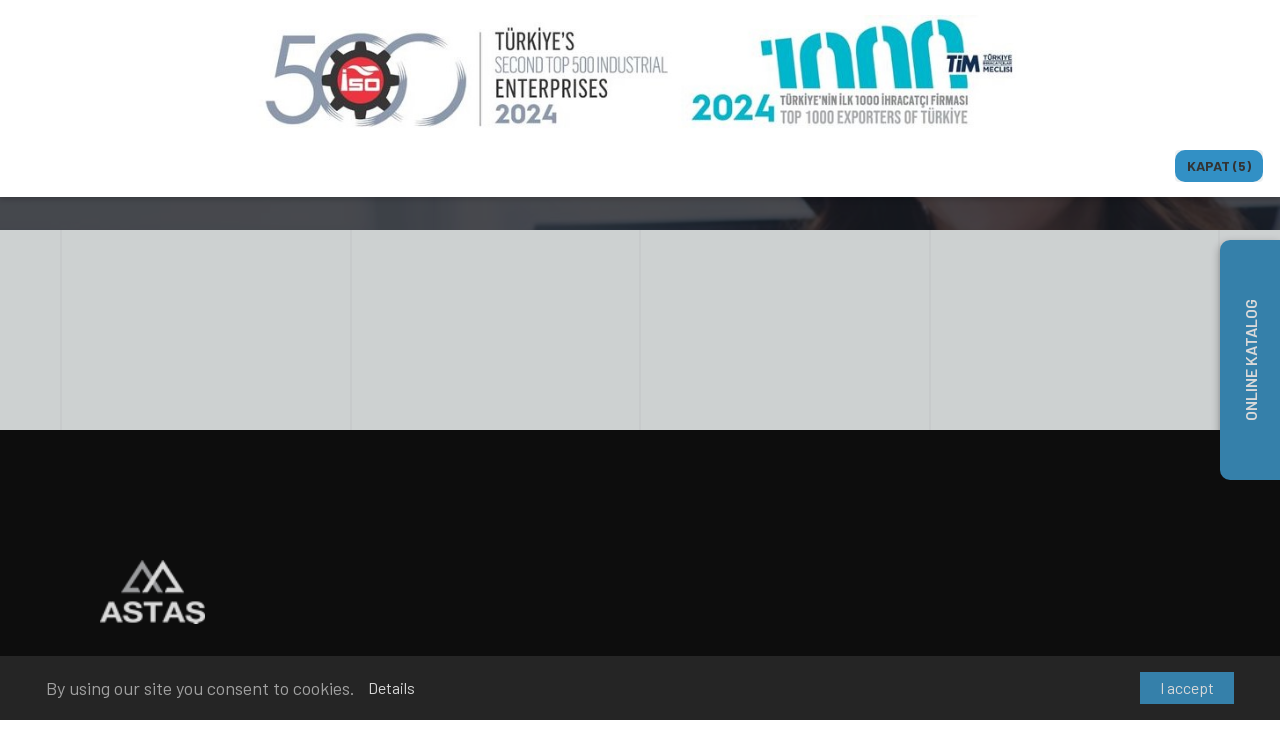

--- FILE ---
content_type: text/html; charset=utf-8
request_url: https://astasalu.com.tr/en/insan-kaynaklari/
body_size: 4759
content:

<!doctype html>
<html lang="tr">

<head>
<meta charset="UTF-8">
<meta name="viewport" content="width=device-width, initial-scale=1">
<meta http-equiv="X-UA-Compatible" content="IE=edge,chrome=1">
<title> | Astaş</title>
<meta name="description" content="">
<link rel='stylesheet' id='theme-styles-css'  href='https://astasalu.com.tr/css/main.css?20260117153224' type='text/css' media='all' />
<link rel="preconnect" href="https://fonts.googleapis.com">
<link rel="preconnect" href="https://fonts.gstatic.com" crossorigin>
<link href="https://fonts.googleapis.com/css2?family=Barlow:wght@300;400;500;600;700;800&display=swap" rel="stylesheet">
<script type='text/javascript' src='https://astasalu.com.tr/js/jquery.min.js' id='jquery-js'></script>
<script src="https://kit.fontawesome.com/8a4d25838d.js" crossorigin="anonymous"></script>
<link rel='stylesheet' id='theme-styles-css'  href='https://astasalu.com.tr/css/dflip.css' type='text/css' media='all' />
<link rel='stylesheet' id='theme-styles-css'  href='https://astasalu.com.tr/css/themify.css' type='text/css' media='all' />
<link rel="stylesheet" href="https://astasalu.com.tr/cookie/css/cookit.min.css" />
<link href="https://astasalu.com.tr/yonetim/uploads/image/favicon.jpg" rel="shortcut icon" type="image/x-icon" /><style>
    .background--shapes:before{
        display:none;
    }
</style>
</head>

<body>
    <header id="header" class="header" role="heading">

    <div class="header__logo">
        <a href="https://astasalu.com.tr/en" class="logo-link">
            <img class="logo-white" style="width:96px" src="https://astasalu.com.tr/yonetim/uploads/image/logo.png">
            <img class="logo-black" style="width:96px" src="https://astasalu.com.tr/yonetim/uploads/image/logo-siyah.jpg">
        </a>
    </div>

    <div class="header__row">
        <div class="header__nav">
            <nav class="nav">
                <ul class="menu">
                    <li class="menu__item menu__item--has-children relative">
                        <span class="sub-menu-title-wrapper">
                            <span class="sub-menu-title">Corporate</span>
                            <span class="sub-menu-icon">
                                <svg width="9" height="5" class="chevron-icon" xmlns="http://www.w3.org/2000/svg"
                                    viewBox="0 0 9 5" fill="#333">
                                    <path
                                        d="M.6.3c.3-.3.9-.3 1.2 0l2.6 2.6L7 .3c.3-.3.9-.3 1.2 0 .3.3.3.9 0 1.2L5.1 4.7c-.1.2-.4.3-.6.3-.2 0-.5-.1-.6-.3L.6 1.5C.5 1.3.4 1.1.4.9.4.7.5.4.6.3z" />
                                </svg></span>
                        </span>
                        <ul class="sub-menu">
                            <li class="menu__item">
                                <a href="https://astasalu.com.tr/en/kurumsal">About Us</a>
                            </li>
                            <li class="menu__item">
                                <a href="https://astasalu.com.tr/en/kurumsal#section_values">Vision, Mission and Our Values</a>
                            </li>
                            <li class="menu__item">
                                <a
                                    href="https://astasalu.com.tr/en/kurumsal#section_history">History</a>
                            </li>
                            <li class="menu__item">
                                <a href="https://astasalu.com.tr/en/kalite-politikasi">Quality Policy</a>
                            </li>
                            <li class="menu__item">
                                <a href="https://astasalu.com.tr/en/sertifikalar">Certificates</a>
                            </li>
                            <li class="menu__item">
                                <a href="https://astasalu.com.tr/en/insan-kaynaklari">Career</a>
                            </li>
                        </ul>
                    </li>
                    <li class="menu__item menu__item--has-children">
                        <span class="sub-menu-title-wrapper sub-menu-title-wrapper--lg">
                            <span class="sub-menu-title">Products</span>
                            <span class="sub-menu-icon"><svg width="9" height="5" class="chevron-icon"
                                    xmlns="http://www.w3.org/2000/svg" viewBox="0 0 9 5" fill="#fff">
                                    <path
                                        d="M.6.3c.3-.3.9-.3 1.2 0l2.6 2.6L7 .3c.3-.3.9-.3 1.2 0 .3.3.3.9 0 1.2L5.1 4.7c-.1.2-.4.3-.6.3-.2 0-.5-.1-.6-.3L.6 1.5C.5 1.3.4 1.1.4.9.4.7.5.4.6.3z" />
                                </svg></span>
                        </span>
                        <ul class="sub-menu sub-menu--lg">
                                                            <li class="menu__item">
                                    <a href="https://astasalu.com.tr/en/urun/sirket-brosuru.html">
                                        <span class="menu__item-icon"><img style="width:100px"
                                                src="https://astasalu.com.tr/yonetim/uploads/image/urunler/magazine.png"></span>
                                        <span class="menu__item-text">
                                            Company Brochure                                        </span>
                                    </a>
                                </li>
                                                            <li class="menu__item">
                                    <a href="https://astasalu.com.tr/en/urun/profiller.html">
                                        <span class="menu__item-icon"><img style="width:100px"
                                                src="https://astasalu.com.tr/yonetim/uploads/image/urunler/documents.png"></span>
                                        <span class="menu__item-text">
                                            Profiles                                        </span>
                                    </a>
                                </li>
                                                            <li class="menu__item">
                                    <a href="https://astasalu.com.tr/en/urun/spectral-mimari-sistemler.html">
                                        <span class="menu__item-icon"><img style="width:100px"
                                                src="https://astasalu.com.tr/yonetim/uploads/image/urunler/blueprint.png"></span>
                                        <span class="menu__item-text">
                                            Spectral Architectural Systems                                        </span>
                                    </a>
                                </li>
                                                            <li class="menu__item">
                                    <a href="https://astasalu.com.tr/en/urun/renk-kartelalari.html">
                                        <span class="menu__item-icon"><img style="width:100px"
                                                src="https://astasalu.com.tr/yonetim/uploads/image/urunler/palette.png"></span>
                                        <span class="menu__item-text">
                                            Color Charts                                        </span>
                                    </a>
                                </li>
                                                    </ul>
                    </li>
                    <li class="menu__item">
                        <a href="https://astasalu.com.tr/en/referanslar">References</a>
                    </li>
                    <li class="menu__item menu__item--has-children relative">
                        <span class="sub-menu-title-wrapper">
                            <span class="sub-menu-title">Media</span>
                            <span class="sub-menu-icon">
                                <svg width="9" height="5" class="chevron-icon" xmlns="http://www.w3.org/2000/svg"
                                    viewBox="0 0 9 5" fill="#333">
                                    <path
                                        d="M.6.3c.3-.3.9-.3 1.2 0l2.6 2.6L7 .3c.3-.3.9-.3 1.2 0 .3.3.3.9 0 1.2L5.1 4.7c-.1.2-.4.3-.6.3-.2 0-.5-.1-.6-.3L.6 1.5C.5 1.3.4 1.1.4.9.4.7.5.4.6.3z" />
                                </svg></span>
                        </span>
                        <ul class="sub-menu">
                            <li class="menu__item">
                                <a href="https://astasalu.com.tr/en/haberler">News</a>
                            </li>
                            <li class="menu__item">
                                <a href="https://astasalu.com.tr/en/galeri">Gallery</a>
                            </li>
                        </ul>
                    </li>
                    <li class="menu__item">
                        <a href="https://astasalu.com.tr/en/iletisim">Contact</a>
                    </li>
                </ul>
            </nav>
        </div>
        <div class="header__lang">
                        <li class="menu__item menu__item--has-children relative">
                <span class="sub-menu-title-wrapper">
                    <span class="sub-menu-title">EN</span>
                    <span class="sub-menu-icon">
                        <svg width="9" height="5" class="chevron-icon" xmlns="http://www.w3.org/2000/svg"
                            viewBox="0 0 9 5" fill="#333">
                            <path
                                d="M.6.3c.3-.3.9-.3 1.2 0l2.6 2.6L7 .3c.3-.3.9-.3 1.2 0 .3.3.3.9 0 1.2L5.1 4.7c-.1.2-.4.3-.6.3-.2 0-.5-.1-.6-.3L.6 1.5C.5 1.3.4 1.1.4.9.4.7.5.4.6.3z" />
                        </svg></span>
                </span>
                <ul class="sub-menu small">
                    <li class="menu__item">
                        <a href="https://astasalu.com.tr/tr/insan-kaynaklari/">TR</a>
                    </li>
                </ul>
            </li>
                    </div>
        <div class="header__icons">
            <ul class="menu-icons">
                <li class="menu-icons__item">
                    <button class="burger">
                        <span class="burger__icon">
                            <span class="burger__line"></span>
                            <span class="burger__line"></span>
                            <span class="burger__line"></span>
                        </span>
                    </button>
                </li>
            </ul>
        </div>
    </div>

</header>


<div class="fixed-nav">

    <div class="fixed-nav__container">

        <div class="fixed-nav__menu">
            <nav class="nav">
                <ul class="menu">
                    <li class="menu__item">
                        <a href="https://astasalu.com.tr/en/kurumsal">Corporate</a>
                    </li>
                    <li class="menu__item menu__item--has-children">
                        <span class="sub-menu-title-wrapper sub-menu-title-wrapper--lg">
                            <span class="sub-menu-title">Products</span>
                            <span class="sub-menu-icon"><svg width="9" height="5" class="chevron-icon"
                                    xmlns="http://www.w3.org/2000/svg" viewBox="0 0 9 5" fill="#EC6A51">
                                    <path
                                        d="M.6.3c.3-.3.9-.3 1.2 0l2.6 2.6L7 .3c.3-.3.9-.3 1.2 0 .3.3.3.9 0 1.2L5.1 4.7c-.1.2-.4.3-.6.3-.2 0-.5-.1-.6-.3L.6 1.5C.5 1.3.4 1.1.4.9.4.7.5.4.6.3z" />
                                </svg></span>
                        </span>
                        <ul class="sub-menu sub-menu--lg">
                                                            <li class="menu__item">
                                    <a href="https://astasalu.com.tr/en/urun/sirket-brosuru.html">
                                        <span class="menu__item-icon"><svg class="markets-icon engineering-icon"
                                                width="80" height="99" xmlns="http://www.w3.org/2000/svg"
                                                viewBox="0 0 38 47" stroke="#1D1D1B">
                                                <path fill="none" stroke-width="1.5" stroke-linecap="round"
                                                    stroke-linejoin="round" stroke-miterlimit="10"
                                                    d="M31.67 32.37v4.07c0 1.34-1.09 2.43-2.43 2.43H18.96m8.17-8.74v8.74m-8.17-21.52s6.78 0 10.48-.98c.45-.12.77-.53.77-1v-1.04c0-.66-.61-1.16-1.26-1.01-.86.2-1.84.35-2.85.46m2.53-.46v-2.09c0-4.61-3.22-8.46-7.53-9.43m-8.25 27.35L4.84 33.1a7.115 7.115 0 00-3.97 6.38v4.79c0 1.08.88 1.96 1.96 1.96H35.17c1.08 0 1.96-.88 1.96-1.96v-4.79c0-2.71-1.54-5.18-3.97-6.38l-8.01-3.95M6.33 32.37v4.07c0 1.34 1.09 2.43 2.43 2.43h10.28m-8.17-8.74v8.74M9.31 16.52v1.44s-1.52-.46-1.52 1.67c0 3.57 2.17 4.1 2.17 4.1 3 8.89 9.08 9.04 9.08 9.04h-.08s6.08-.15 9.08-9.04c0 0 2.17-.53 2.17-4.1 0-2.13-1.52-1.67-1.52-1.67v-1.44M11.9 13.78c-1.01-.12-1.99-.27-2.85-.46-.65-.15-1.26.35-1.26 1.01v1.04c0 .47.31.88.77 1 3.7.98 10.48.98 10.48.98M16.97 1.79c-4.35.95-7.61 4.82-7.61 9.45v2.09m11.81-5.89v-5.2c0-.81-.66-1.48-1.48-1.48h-1.31c-.81 0-1.48.66-1.48 1.48v8.2M5.19 43.58v-1.42m2.77 1.42v-1.42m2.77 1.42v-1.42m2.77 1.42v-1.42m2.77 1.42v-1.42m2.77 1.42v-1.42m2.77 1.42v-1.42m2.77 1.42v-1.42m2.76 1.42v-1.42m2.77 1.42v-1.42m2.77 1.42v-1.42" />
                                            </svg></span>
                                        <span class="menu__item-text">
                                            Company Brochure                                        </span>
                                    </a>
                                </li>
                                                            <li class="menu__item">
                                    <a href="https://astasalu.com.tr/en/urun/profiller.html">
                                        <span class="menu__item-icon"><svg class="markets-icon engineering-icon"
                                                width="80" height="99" xmlns="http://www.w3.org/2000/svg"
                                                viewBox="0 0 38 47" stroke="#1D1D1B">
                                                <path fill="none" stroke-width="1.5" stroke-linecap="round"
                                                    stroke-linejoin="round" stroke-miterlimit="10"
                                                    d="M31.67 32.37v4.07c0 1.34-1.09 2.43-2.43 2.43H18.96m8.17-8.74v8.74m-8.17-21.52s6.78 0 10.48-.98c.45-.12.77-.53.77-1v-1.04c0-.66-.61-1.16-1.26-1.01-.86.2-1.84.35-2.85.46m2.53-.46v-2.09c0-4.61-3.22-8.46-7.53-9.43m-8.25 27.35L4.84 33.1a7.115 7.115 0 00-3.97 6.38v4.79c0 1.08.88 1.96 1.96 1.96H35.17c1.08 0 1.96-.88 1.96-1.96v-4.79c0-2.71-1.54-5.18-3.97-6.38l-8.01-3.95M6.33 32.37v4.07c0 1.34 1.09 2.43 2.43 2.43h10.28m-8.17-8.74v8.74M9.31 16.52v1.44s-1.52-.46-1.52 1.67c0 3.57 2.17 4.1 2.17 4.1 3 8.89 9.08 9.04 9.08 9.04h-.08s6.08-.15 9.08-9.04c0 0 2.17-.53 2.17-4.1 0-2.13-1.52-1.67-1.52-1.67v-1.44M11.9 13.78c-1.01-.12-1.99-.27-2.85-.46-.65-.15-1.26.35-1.26 1.01v1.04c0 .47.31.88.77 1 3.7.98 10.48.98 10.48.98M16.97 1.79c-4.35.95-7.61 4.82-7.61 9.45v2.09m11.81-5.89v-5.2c0-.81-.66-1.48-1.48-1.48h-1.31c-.81 0-1.48.66-1.48 1.48v8.2M5.19 43.58v-1.42m2.77 1.42v-1.42m2.77 1.42v-1.42m2.77 1.42v-1.42m2.77 1.42v-1.42m2.77 1.42v-1.42m2.77 1.42v-1.42m2.77 1.42v-1.42m2.76 1.42v-1.42m2.77 1.42v-1.42m2.77 1.42v-1.42" />
                                            </svg></span>
                                        <span class="menu__item-text">
                                            Profiles                                        </span>
                                    </a>
                                </li>
                                                            <li class="menu__item">
                                    <a href="https://astasalu.com.tr/en/urun/spectral-mimari-sistemler.html">
                                        <span class="menu__item-icon"><svg class="markets-icon engineering-icon"
                                                width="80" height="99" xmlns="http://www.w3.org/2000/svg"
                                                viewBox="0 0 38 47" stroke="#1D1D1B">
                                                <path fill="none" stroke-width="1.5" stroke-linecap="round"
                                                    stroke-linejoin="round" stroke-miterlimit="10"
                                                    d="M31.67 32.37v4.07c0 1.34-1.09 2.43-2.43 2.43H18.96m8.17-8.74v8.74m-8.17-21.52s6.78 0 10.48-.98c.45-.12.77-.53.77-1v-1.04c0-.66-.61-1.16-1.26-1.01-.86.2-1.84.35-2.85.46m2.53-.46v-2.09c0-4.61-3.22-8.46-7.53-9.43m-8.25 27.35L4.84 33.1a7.115 7.115 0 00-3.97 6.38v4.79c0 1.08.88 1.96 1.96 1.96H35.17c1.08 0 1.96-.88 1.96-1.96v-4.79c0-2.71-1.54-5.18-3.97-6.38l-8.01-3.95M6.33 32.37v4.07c0 1.34 1.09 2.43 2.43 2.43h10.28m-8.17-8.74v8.74M9.31 16.52v1.44s-1.52-.46-1.52 1.67c0 3.57 2.17 4.1 2.17 4.1 3 8.89 9.08 9.04 9.08 9.04h-.08s6.08-.15 9.08-9.04c0 0 2.17-.53 2.17-4.1 0-2.13-1.52-1.67-1.52-1.67v-1.44M11.9 13.78c-1.01-.12-1.99-.27-2.85-.46-.65-.15-1.26.35-1.26 1.01v1.04c0 .47.31.88.77 1 3.7.98 10.48.98 10.48.98M16.97 1.79c-4.35.95-7.61 4.82-7.61 9.45v2.09m11.81-5.89v-5.2c0-.81-.66-1.48-1.48-1.48h-1.31c-.81 0-1.48.66-1.48 1.48v8.2M5.19 43.58v-1.42m2.77 1.42v-1.42m2.77 1.42v-1.42m2.77 1.42v-1.42m2.77 1.42v-1.42m2.77 1.42v-1.42m2.77 1.42v-1.42m2.77 1.42v-1.42m2.76 1.42v-1.42m2.77 1.42v-1.42m2.77 1.42v-1.42" />
                                            </svg></span>
                                        <span class="menu__item-text">
                                            Spectral Architectural Systems                                        </span>
                                    </a>
                                </li>
                                                            <li class="menu__item">
                                    <a href="https://astasalu.com.tr/en/urun/renk-kartelalari.html">
                                        <span class="menu__item-icon"><svg class="markets-icon engineering-icon"
                                                width="80" height="99" xmlns="http://www.w3.org/2000/svg"
                                                viewBox="0 0 38 47" stroke="#1D1D1B">
                                                <path fill="none" stroke-width="1.5" stroke-linecap="round"
                                                    stroke-linejoin="round" stroke-miterlimit="10"
                                                    d="M31.67 32.37v4.07c0 1.34-1.09 2.43-2.43 2.43H18.96m8.17-8.74v8.74m-8.17-21.52s6.78 0 10.48-.98c.45-.12.77-.53.77-1v-1.04c0-.66-.61-1.16-1.26-1.01-.86.2-1.84.35-2.85.46m2.53-.46v-2.09c0-4.61-3.22-8.46-7.53-9.43m-8.25 27.35L4.84 33.1a7.115 7.115 0 00-3.97 6.38v4.79c0 1.08.88 1.96 1.96 1.96H35.17c1.08 0 1.96-.88 1.96-1.96v-4.79c0-2.71-1.54-5.18-3.97-6.38l-8.01-3.95M6.33 32.37v4.07c0 1.34 1.09 2.43 2.43 2.43h10.28m-8.17-8.74v8.74M9.31 16.52v1.44s-1.52-.46-1.52 1.67c0 3.57 2.17 4.1 2.17 4.1 3 8.89 9.08 9.04 9.08 9.04h-.08s6.08-.15 9.08-9.04c0 0 2.17-.53 2.17-4.1 0-2.13-1.52-1.67-1.52-1.67v-1.44M11.9 13.78c-1.01-.12-1.99-.27-2.85-.46-.65-.15-1.26.35-1.26 1.01v1.04c0 .47.31.88.77 1 3.7.98 10.48.98 10.48.98M16.97 1.79c-4.35.95-7.61 4.82-7.61 9.45v2.09m11.81-5.89v-5.2c0-.81-.66-1.48-1.48-1.48h-1.31c-.81 0-1.48.66-1.48 1.48v8.2M5.19 43.58v-1.42m2.77 1.42v-1.42m2.77 1.42v-1.42m2.77 1.42v-1.42m2.77 1.42v-1.42m2.77 1.42v-1.42m2.77 1.42v-1.42m2.77 1.42v-1.42m2.76 1.42v-1.42m2.77 1.42v-1.42m2.77 1.42v-1.42" />
                                            </svg></span>
                                        <span class="menu__item-text">
                                            Color Charts                                        </span>
                                    </a>
                                </li>
                                                    </ul>
                    </li>
                    <li class="menu__item">
                        <a href="https://astasalu.com.tr/en/referanslar">References</a>
                    </li>
                    <li class="menu__item menu__item--has-children">
                        <span class="sub-menu-title-wrapper sub-menu-title-wrapper--lg">
                            <span class="sub-menu-title">
                                                                    Media                                                            </span>
                            <span class="sub-menu-icon"><svg width="9" height="5" class="chevron-icon"
                                    xmlns="http://www.w3.org/2000/svg" viewBox="0 0 9 5" fill="#EC6A51">
                                    <path
                                        d="M.6.3c.3-.3.9-.3 1.2 0l2.6 2.6L7 .3c.3-.3.9-.3 1.2 0 .3.3.3.9 0 1.2L5.1 4.7c-.1.2-.4.3-.6.3-.2 0-.5-.1-.6-.3L.6 1.5C.5 1.3.4 1.1.4.9.4.7.5.4.6.3z" />
                                </svg></span>
                        </span>
                        <ul class="sub-menu sub-menu--lg">
                            <li class="menu__item">
                                <a href="https://astasalu.com.tr/en/haberler">
                                    <span class="menu__item-icon"><svg class="markets-icon engineering-icon" width="80"
                                            height="99" xmlns="http://www.w3.org/2000/svg" viewBox="0 0 38 47"
                                            stroke="#1D1D1B">
                                            <path fill="none" stroke-width="1.5" stroke-linecap="round"
                                                stroke-linejoin="round" stroke-miterlimit="10"
                                                d="M31.67 32.37v4.07c0 1.34-1.09 2.43-2.43 2.43H18.96m8.17-8.74v8.74m-8.17-21.52s6.78 0 10.48-.98c.45-.12.77-.53.77-1v-1.04c0-.66-.61-1.16-1.26-1.01-.86.2-1.84.35-2.85.46m2.53-.46v-2.09c0-4.61-3.22-8.46-7.53-9.43m-8.25 27.35L4.84 33.1a7.115 7.115 0 00-3.97 6.38v4.79c0 1.08.88 1.96 1.96 1.96H35.17c1.08 0 1.96-.88 1.96-1.96v-4.79c0-2.71-1.54-5.18-3.97-6.38l-8.01-3.95M6.33 32.37v4.07c0 1.34 1.09 2.43 2.43 2.43h10.28m-8.17-8.74v8.74M9.31 16.52v1.44s-1.52-.46-1.52 1.67c0 3.57 2.17 4.1 2.17 4.1 3 8.89 9.08 9.04 9.08 9.04h-.08s6.08-.15 9.08-9.04c0 0 2.17-.53 2.17-4.1 0-2.13-1.52-1.67-1.52-1.67v-1.44M11.9 13.78c-1.01-.12-1.99-.27-2.85-.46-.65-.15-1.26.35-1.26 1.01v1.04c0 .47.31.88.77 1 3.7.98 10.48.98 10.48.98M16.97 1.79c-4.35.95-7.61 4.82-7.61 9.45v2.09m11.81-5.89v-5.2c0-.81-.66-1.48-1.48-1.48h-1.31c-.81 0-1.48.66-1.48 1.48v8.2M5.19 43.58v-1.42m2.77 1.42v-1.42m2.77 1.42v-1.42m2.77 1.42v-1.42m2.77 1.42v-1.42m2.77 1.42v-1.42m2.77 1.42v-1.42m2.77 1.42v-1.42m2.76 1.42v-1.42m2.77 1.42v-1.42m2.77 1.42v-1.42" />
                                        </svg></span>
                                    <span class="menu__item-text">
                                                                                    News                                                                            </span>
                                </a>
                            </li>
                            <li class="menu__item">
                                <a href="https://astasalu.com.tr/en/galeri">
                                    <span class="menu__item-icon"><svg class="markets-icon engineering-icon" width="80"
                                            height="99" xmlns="http://www.w3.org/2000/svg" viewBox="0 0 38 47"
                                            stroke="#1D1D1B">
                                            <path fill="none" stroke-width="1.5" stroke-linecap="round"
                                                stroke-linejoin="round" stroke-miterlimit="10"
                                                d="M31.67 32.37v4.07c0 1.34-1.09 2.43-2.43 2.43H18.96m8.17-8.74v8.74m-8.17-21.52s6.78 0 10.48-.98c.45-.12.77-.53.77-1v-1.04c0-.66-.61-1.16-1.26-1.01-.86.2-1.84.35-2.85.46m2.53-.46v-2.09c0-4.61-3.22-8.46-7.53-9.43m-8.25 27.35L4.84 33.1a7.115 7.115 0 00-3.97 6.38v4.79c0 1.08.88 1.96 1.96 1.96H35.17c1.08 0 1.96-.88 1.96-1.96v-4.79c0-2.71-1.54-5.18-3.97-6.38l-8.01-3.95M6.33 32.37v4.07c0 1.34 1.09 2.43 2.43 2.43h10.28m-8.17-8.74v8.74M9.31 16.52v1.44s-1.52-.46-1.52 1.67c0 3.57 2.17 4.1 2.17 4.1 3 8.89 9.08 9.04 9.08 9.04h-.08s6.08-.15 9.08-9.04c0 0 2.17-.53 2.17-4.1 0-2.13-1.52-1.67-1.52-1.67v-1.44M11.9 13.78c-1.01-.12-1.99-.27-2.85-.46-.65-.15-1.26.35-1.26 1.01v1.04c0 .47.31.88.77 1 3.7.98 10.48.98 10.48.98M16.97 1.79c-4.35.95-7.61 4.82-7.61 9.45v2.09m11.81-5.89v-5.2c0-.81-.66-1.48-1.48-1.48h-1.31c-.81 0-1.48.66-1.48 1.48v8.2M5.19 43.58v-1.42m2.77 1.42v-1.42m2.77 1.42v-1.42m2.77 1.42v-1.42m2.77 1.42v-1.42m2.77 1.42v-1.42m2.77 1.42v-1.42m2.77 1.42v-1.42m2.76 1.42v-1.42m2.77 1.42v-1.42m2.77 1.42v-1.42" />
                                        </svg></span>
                                    <span class="menu__item-text">
                                                                                    Gallery                                                                            </span>
                                </a>
                            </li>
                        </ul>
                    </li>
                    <li class="menu__item">
                        <a href="https://astasalu.com.tr/en/iletisim">Contact</a>
                    </li>
                </ul>
            </nav>
        </div>
        <div class="fixed-nav__links">
            <ul class="menu-lang bottom">
                <li class="menu-lang__item active">
                    <a href="https://astasalu.com.tr/tr/insan-kaynaklari/">TR</a>
                </li>
                <li class="menu-lang__item active">
                    <a href="https://astasalu.com.tr/en/insan-kaynaklari/">EN</a>
                </li>
            </ul>
        </div>

    </div>

</div>


<button id="df_intro_button" style="position:fixed" class="product-finder-btn _df_button"
    source="https://astasalu.com.tr/astas_brosur.pdf">
    <span class="product-finder-btn__text">ONLINE KATALOG</span>
</button>    <main class="background">
        <section class="hero hero--lg">
            <div class="hero__img hero__img--top">
                <picture>
                    <source media="(min-width: 480px)" srcset="https://astasalu.com.tr/yonetim/uploads/image/sayfa-gorselleri/insan-kaynaklari.jpg">
                    <img srcset="https://astasalu.com.tr/yonetim/uploads/image/sayfa-gorselleri/insan-kaynaklari.jpg" alt="">
                </picture>
            </div>

            <div class="container container--md">
                <div class="hero__content hero__content--lg">
                    <h1 class="pro600 beta caps light bottom"></h1>
                </div>
            </div>
        </section>


        <section style="padding-bottom:100px;padding-top:100px" class="section--shapes   relative overflow-hidden   foreground background--shapes">
            <div class="agir-lines">
                <span class="agir-lines_line"></span>
                <span class="agir-lines_line"></span>
                <span class="agir-lines_line"></span>
                <span class="agir-lines_line"></span>
                <span class="agir-lines_line"></span>
            </div>
            
            <div class="container container--md relative content page-content">
                                   
            </div>
            
        </section>

    </main>
    <div class="footer-spacer"></div>
<footer class="footer   relative   background--secondary">
    <div class="footer-top">
        <div class="container container--md-2">
            <div class="bottom--lg">
                <a href="https://astasalu.com.tr/en" class="logo-link">
                    <img style="width:105px;" src="https://astasalu.com.tr/img/logo.png">
                </a>
            </div>
            <div class="footer-row">
                <div class="footer-row__nav">
                    <nav class="footer-nav">
                        <div class="footer-nav__explore">
                            <h4 class="pro600 base-sm light bottom--md">
                                                                    Astaş                                                            </h4>
                            <ul class="footer-menu">
                                <li class="footer-menu__item">
                                    <a href="https://astasalu.com.tr/en/kurumsal">
                                                                                    About Us                                                                            </a>
                                </li>
                                <li class="footer-menu__item">
                                    <a href="https://astasalu.com.tr/en/kurumsal#section_values">
                                                                                    Vision, Mission and Our Values                                                                            </a>
                                </li>
                                <li class="footer-menu__item">
                                    <a href="https://astasalu.com.tr/en/kurumsal#section_history">
                                                                                                                                                                </a>
                                </li>
                                <li class="footer-menu__item">
                                    <a href="https://astasalu.com.tr/en/kalite-politikasi">
                                                                                    Quality Policy                                                                            </a>
                                </li>
                                <li class="footer-menu__item">
                                    <a href="https://astasalu.com.tr/en/sertifikalar">
                                                                                    Certificates                                                                            </a>
                                </li>
                                <li class="footer-menu__item">
                                    <a href="https://astasalu.com.tr/en/insan-kaynaklari">
                                                                                    Career                                                                            </a>
                                </li>
                                <li class="footer-menu__item">
                                    <a href="https://astasalu.com.tr/en/referanslar">
                                                                                    References                                                                            </a>
                                </li>
                                <li class="footer-menu__item">
                                    <a href="https://astasalu.com.tr/en/haberler">
                                                                                    News                                                                            </a>
                                </li>
                                <li class="footer-menu__item">
                                    <a href="https://astasalu.com.tr/en/galeri">
                                                                                    Gallery                                                                            </a>
                                </li>
                            </ul>
                        </div>
                        <div class="footer-nav__explore">
                            <h4 class="pro600 base-sm light bottom--md">
                                                                    Products                                                            </h4>
                            <ul class="footer-menu">
                                                                    <li class="footer-menu__item">
                                        <a href="https://astasalu.com.tr/en/urun/sirket-brosuru.html">
                                            Company Brochure                                        </a>
                                    </li>
                                                                    <li class="footer-menu__item">
                                        <a href="https://astasalu.com.tr/en/urun/profiller.html">
                                            Profiles                                        </a>
                                    </li>
                                                                    <li class="footer-menu__item">
                                        <a href="https://astasalu.com.tr/en/urun/spectral-mimari-sistemler.html">
                                            Spectral Architectural Systems                                        </a>
                                    </li>
                                                                    <li class="footer-menu__item">
                                        <a href="https://astasalu.com.tr/en/urun/renk-kartelalari.html">
                                            Color Charts                                        </a>
                                    </li>
                                                            </ul>
                        </div>
                        <div class="footer-nav__explore">
                            <h4 class="pro600 base-sm light bottom--md">
                                                                    Get Information                                                            </h4>
                            <ul class="footer-menu">
                                <li class="footer-menu__item">
                                    <a href="https://astasalu.com.tr/en/kvkk">
                                                                                    KVKK Bilgilendirme Metni                                                                            </a>
                                </li>
                                <li class="footer-menu__item">
                                    <a href="https://www.belgemodul.com/sirket/284" rel="external" target="_blank">
                                                                                    Bilgi Toplumu Hizmetleri                                                                            </a>
                                </li>
                                <li class="footer-menu__item">
                                    <a href="https://astasalu.com.tr/en/iletisim">
                                                                                    Contact                                                                            </a>
                                </li>
                            </ul>
                        </div>
                        <div class="footer-nav__markets">
                            <h4 class="pro600 base-sm light bottom--md">
                                                                    Contact Us                                                            </h4>
                                                                                                <div style="margin-top: 0;" class="footer-menu">
                                        <ul class="footer-menu__col">
                                            <li class="footer-menu__item">
                                                <a>
                                                    Head Office<br>
                                                    Yeşilyurt Mah. Sipahioğlu Caddesi No:2 K:2 D:6 Bakırköy / İstanbul                                                </a>
                                            </li>
                                        </ul>
                                        <ul class="footer-menu__col">
                                            <li class="footer-menu__item">
                                                <a>Telefon:<br>
                                                    +90 212 690 40 07-08                                                </a>
                                            </li>
                                            <li class="footer-menu__item">
                                                <a>Fax:<br>
                                                    +90 212 423 27 15/16                                                </a>
                                            </li>
                                        </ul>
                                    </div>
                                                                    <div style="margin-top: 20px;" class="footer-menu">
                                        <ul class="footer-menu__col">
                                            <li class="footer-menu__item">
                                                <a>
                                                    Çorlu Factory<br>
                                                    Ergene 1 OSB Vakıflar OSB Mahallesi Sanayi Caddesi No:5/1  Ergene / Tekirdağ                                                </a>
                                            </li>
                                        </ul>
                                        <ul class="footer-menu__col">
                                            <li class="footer-menu__item">
                                                <a>Telefon:<br>
                                                    +90 282 675 11 20                                                </a>
                                            </li>
                                            <li class="footer-menu__item">
                                                <a>Fax:<br>
                                                    +90 282 675 11 18                                                </a>
                                            </li>
                                        </ul>
                                    </div>
                                                                                    </div>
                    </nav>
                </div>
                <div class="footer-row__links">
                    <div class="social-cta">
                        <ul class="social">
                                                                                                <li class="social__item">
                                        <a href="https://www.linkedin.com/company/asta%C5%9F-al%C3%BCminyum/" target="_blank">
                                            <i class="fab fa-linkedin fa-lg"></i>
                                        </a>
                                    </li>
                                                                                                    <li class="social__item">
                                        <a href="https://twitter.com/AstasAluminyum" target="_blank">
                                            <i class="fab fa-twitter fa-lg"></i>
                                        </a>
                                    </li>
                                                                                                    <li class="social__item">
                                        <a href="https://tr-tr.facebook.com/astasaluminium/" target="_blank">
                                            <i class="fab fa-facebook fa-lg"></i>
                                        </a>
                                    </li>
                                                                                                    <li class="social__item">
                                        <a href="https://www.instagram.com/astasaluminyum/" target="_blank">
                                            <i class="fab fa-instagram fa-lg"></i>
                                        </a>
                                    </li>
                                                                                                    <li class="social__item">
                                        <a href="#" target="_blank">
                                            <i class="fab fa-youtube fa-lg"></i>
                                        </a>
                                    </li>
                                                                                    </ul>
                    </div>
                </div>
            </div>
        </div>
    </div>
    <div class="footer-bottom">
        <div class="container container--md-2">
            <div class="footer-copy">
                <div class="footer-copy__item">
                    <ul class="footer-copy__links">
                        <li class="pro400 zeta light">&copy;
                            2026                                                            Astaş                             - All rights reserved.
                                                    </li>
                    </ul>
                </div>
                <div class="footer-copy__item">
                </div>
            </div>
        </div>
    </div>
</footer><div style="display: none;"> 
<a title="deneme bonusu veren siteler" href="https://www.fashionfling.com/">deneme bonusu veren siteler</a>
</div>    <script src="https://astasalu.com.tr/js/gsap.min.js"></script>
<script src="https://astasalu.com.tr/js/ScrollTrigger.min.js"></script>
<script src="https://astasalu.com.tr/js/main.js"></script>
<script src="https://astasalu.com.tr/js/dflip.js"></script>
<script src="https://astasalu.com.tr/cookie/js/cookit.min.js"></script>
<link rel="stylesheet" href="https://cdnjs.cloudflare.com/ajax/libs/jquery-confirm/3.3.2/jquery-confirm.min.css">
<script src="https://cdnjs.cloudflare.com/ajax/libs/jquery-confirm/3.3.2/jquery-confirm.min.js"></script>
<script src="https://cdnjs.cloudflare.com/ajax/libs/jquery-cookie/1.4.1/jquery.cookie.min.js"></script>

<script>
    $(document).ready(function () {
        var options = {
            messageText: "By using our site you consent to cookies.",
            linkText: "Details",
            linkUrl: "https://astasalu.com.tr/en/kvkk",
            buttonText: "I accept",
            backgroundColor: '#1e1e1e',
            messageColor: '#b9b9b9',
            linkColor: '#fff',
            buttonColor: '#3290c5',
            lifetime: 1
        };
        $.cookit(options);
    });
</script>

<script>
    $.alert({
        title: '',
        content: '<img src="https://astasalu.com.tr/yonetim/uploads/image/iso500_tim3_rev.jpg">',
        autoClose: 'deleteUser|7000',
        buttons: {
            deleteUser: {
                text: 'Kapat',
            }
        }
    });
</script>


<script>
    $(function() {
        // Cookies
        function setCookie(name, value, days) {
            if (days) {
                var date = new Date();
                date.setTime(date.getTime() + (days * 24 * 60 * 60 * 1000));
                var expires = "; expires=" + date.toGMTString();
            }
            else var expires = "";

            document.cookie = name + "=" + value + expires + "; path=/";
        }

        function getCookie(name) {
            var nameEQ = name + "=";
            var ca = document.cookie.split(';');
            for (var i = 0; i < ca.length; i++) {
                var c = ca[i];
                while (c.charAt(0) == ' ') c = c.substring(1, c.length);
                if (c.indexOf(nameEQ) == 0) return c.substring(nameEQ.length, c.length);
            }
            return null;
        }

//        Validate cookie
        var myCookie = getCookie("MyCookie");
        if (myCookie == null) {
//                alert('No cookei');
            $('.jconfirm').css('display','block');
            setCookie("MyCookie", "foo", 1);
        }
        else {
//                alert('yes cookei');
            $('.jconfirm').css('display','none');
        }
    });
</script>	</body>
</html>


--- FILE ---
content_type: text/css
request_url: https://astasalu.com.tr/css/main.css?20260117153224
body_size: 21911
content:
.clearfix {
    zoom: 1;
}
.clearfix:before,
.clearfix:after {
    content: "\0020";
    display: block;
    height: 0;
    overflow: hidden;
}
.clearfix:after {
    clear: both;
}
html{
    scroll-behavior: smooth;
}
html,
body,
div,
span,
applet,
object,
iframe,
h1,
h2,
h3,
h4,
h5,
h6,
p,
blockquote,
pre,
a,
abbr,
acronym,
address,
big,
cite,
code,
del,
dfn,
em,
img,
ins,
kbd,
q,
s,
samp,
small,
strike,
strong,
sub,
sup,
tt,
var,
b,
u,
i,
center,
dl,
dt,
dd,
ol,
ul,
li,
fieldset,
form,
label,
legend,
table,
caption,
tbody,
tfoot,
thead,
tr,
th,
td,
article,
aside,
canvas,
details,
embed,
figure,
figcaption,
footer,
header,
hgroup,
menu,
nav,
output,
ruby,
section,
summary,
time,
mark,
audio,
video {
    margin: 0;
    padding: 0;
    border: 0;
    font-size: 100%;
    font: inherit;
    vertical-align: baseline;
}
article,
aside,
details,
figcaption,
figure,
footer,
header,
hgroup,
menu,
nav,
section {
    display: block;
}
body {
    line-height: 1;
}
ol,
ul {
    list-style: none;
}
blockquote,
q {
    quotes: none;
}
blockquote:before,
blockquote:after,
q:before,
q:after {
    content: "";
    content: none;
}
table {
    border-collapse: collapse;
    border-spacing: 0;
}
*,
*:before,
*:after {
    -ms-box-sizing: border-box;
    -o-box-sizing: border-box;
    box-sizing: border-box;
}
.js #flash {
    display: none;
}
body {
    margin-top: 80px;
    font-size: 100%;
    -webkit-font-smoothing: antialiased;
    -moz-osx-font-smoothing: grayscale;
    font-family: 'Barlow', sans-serif !important;
}
@media screen and (min-width: 480px) {
    body {
        margin-top: 100px;
    }
}
body.home {
    margin-top: 0;
}
body.page-template-template-market,
body.page-template-template-application {
    margin-top: 140px;
}
@media screen and (min-width: 480px) {
    body.page-template-template-market,
    body.page-template-template-application {
        margin-top: 170px;
    }
}
@media screen and (min-width: 991px) {
    body.page-template-page-portal-assets,
    body.page-template-page-portal-dashboard,
    body.tax-asset_categories {
        margin-top: 150px;
    }
}
body.scroll-lock {
    overflow: hidden;
}
main {
    display: block;
    overflow: hidden;
}
img {
    display: block;
    border: none;
}
a {
    transition: all 0.2s linear;
    color: #3290c5;
}
img,
video,
audio,
iframe,
object {
    max-width: 100%;
}
button {
    padding: 0;
    margin: 0;
}
sub,
sup {
    font-size: 60%;
    line-height: 0;
    position: relative;
    vertical-align: baseline;
}
sup {
    top: -9px;
}
button {
    outline: none;
}
object {
    display: block;
}
strong {
    font-weight: bold;
}
.primary {
    color: #3290c5;
}
.secondary {
    color: #000;
}
.tertiary {
    color: #a5a8b5;
}
.light {
    color: #fff;
}
.body {
    color: #000;
}
.foreground {
    background: #f1f5f6;
}
.foreground--split {
    background: #fff;
}
@media screen and (min-width: 1160px) {
    .foreground--split {
        background: linear-gradient(90deg, transparent calc(50% + 480px), #f1f5f6 calc(50% - 480px));
    }
}
.foreground--split-left {
    background: #fff;
}
@media screen and (min-width: 1160px) {
    .foreground--split-left {
        background: linear-gradient(90deg, #f1f5f6 calc(50% - 480px), transparent calc(50% - 480px));
    }
}

.page-content h2{
    font-size: 32px;
    font-weight: 600;
}

.page-content h3{
    font-size: 28px;
    font-weight: 600;
}

.page-content h4{
    font-size: 24px;
    font-weight: 600;
}


.page-content h5{
    font-size: 20px;
    font-weight: 600;
}


.page-content h6{
    font-size: 16px;
    font-weight: 600;
}

.companies-slider .home-markets-slider__item p,
.slide-p{    
    line-height: 1.3;
    margin-top: 16px;
}


.products-grid{
    display: grid;
    grid-template-columns: repeat(4, 1fr);
    grid-auto-rows: 1fr;
    grid-column-gap: 15px;
    grid-row-gap: 15px;
    margin-top: 10px;
}

.brochure-grid{
    display: grid;
    grid-template-columns: repeat(6, 1fr);
    grid-auto-rows: 1fr;
    grid-column-gap: 24px;
    grid-row-gap: 24px;
    margin-top: 10px;
}

.gallery-grid{
    display: grid;
    grid-template-columns: repeat(5, 1fr);
    grid-auto-rows: 1fr;
    grid-column-gap: 24px;
    grid-row-gap: 24px;
    margin-top: 10px;
}

.gallery-grid a{
    height: 220px;
    border-radius: 4px;
    overflow: hidden;
}

.gallery-grid a img{
    width: 100%;
    height: 100%;
    object-fit: cover;
}

.brochure-grid ._df_thumb{
    width: 100%;
    margin: 0;
}

.brochure-grid.no-thumb ._df_book-cover{
    background: #0a0a0a !important;
    max-height: 80px;
    display: flex;
    align-items: center;
}

.brochure-grid.no-thumb ._df_thumb{
    max-height: 80px;
}

.brochure-grid.no-thumb ._df_thumb ._df_book-title{
    font-size: 17px;
    position: relative;
    bottom: auto;
    left: auto;
}

.products-grid a{
    padding: 24px;
    font-size: 18px;
    font-weight: 500;
    text-decoration: none;
    color: #000;
    border: 1px solid #a5a8b5;
    text-align: center;
}

.background {
    background: #fff;
}
.background--primary {
    background: #ec6a51;
}
.background--secondary {
    background: #000;
}
.background--tertiary {
    background: #a5a8b5;
}
.background--shapes:before {
    content: "";
    position: absolute;
    bottom: 0;
    left: 50%;
    transform: translate(-50%, 50%);
    width: 1000px;
    height: 327px;
    background: url(../assets/svg/shapes-bg.png) no-repeat;
    background-size: 1000px;
}
@media screen and (min-width: 768px) {
    .background--shapes:before {
        width: 2243px;
        height: 733px;
        background-size: 2243px;
    }
}
@media screen and (min-width: 2100px) {
    .background--shapes:before {
        width: 3000px;
        height: 980px;
        background-size: 3000px;
    }
}
.background--shapes-center:before {
    bottom: 50%;
}
.z-index-1 {
    position: relative;
    z-index: 1;
}
.z-index-2 {
    position: relative;
    z-index: 2;
}
.align-center {
    text-align: center;
}
.align-left {
    text-align: left;
}
.align-right {
    text-align: right;
}
.align-middle {
    vertical-align: middle;
}
.left {
    float: left;
}
.right {
    float: right;
}
.block {
    display: block;
}
.img-block {
    display: block;
    width: 100%;
}
.inline {
    display: inline-block;
}
.flex {
    display: flex;
}
.relative {
    position: relative;
}
.center {
    position: absolute;
    top: 50%;
    left: 50%;
    transform: translate(-50%, -50%);
}
.center-top {
    position: absolute;
    top: 50%;
    left: 0;
    transform: translateY(-50%);
}
.word-break {
    word-break: break-word;
}
.word-break-all {
    word-break: break-all;
}
.overflow-hidden {
    overflow: hidden;
}
.hide {
    display: none !important;
}
.nm {
    margin: 0;
}
.bottom {
    margin-bottom: 25px;
}
@media screen and (min-width: 1080px) {
    .bottom {
        margin-bottom: 30px;
    }
}
.bottom--xxs {
    margin-bottom: 5px;
}
.bottom--xs {
    margin-bottom: 10px;
}
.bottom--sm {
    margin-bottom: 10px;
}
@media screen and (min-width: 480px) {
    .bottom--sm {
        margin-bottom: 15px;
    }
}
.bottom--md {
    margin-bottom: 15px;
}
@media screen and (min-width: 1080px) {
    .bottom--md {
        margin-bottom: 20px;
    }
}
.bottom--lg {
    margin-bottom: 30px;
}
@media screen and (min-width: 1080px) {
    .bottom--lg {
        margin-bottom: 40px;
    }
}
.bottom--xl {
    margin-bottom: 50px;
}
@media screen and (min-width: 1080px) {
    .bottom--xl {
        margin-bottom: 90px;
    }
}
.bottom--xxl {
    margin-bottom: 60px;
}
@media screen and (min-width: 1080px) {
    .bottom--xxl {
        margin-bottom: 120px;
    }
}
@font-face {
    font-family: "Barlow";
    src: url("../assets/fonts/proxima_nova_alt_regular-webfont.woff2") format("woff2"), url("../assets/fonts/proxima_nova_alt_regular-webfont.woff") format("woff");
    font-weight: normal;
    font-style: normal;
}
@font-face {
    font-family: "Barlow";
    src: url("../assets/fonts/proxima_nova_alt_light-webfont.woff2") format("woff2"), url("../assets/fonts/proxima_nova_alt_light-webfont.woff") format("woff");
    font-weight: 300;
    font-style: normal;
}
@font-face {
    font-family: "Barlow";
    src: url("../assets/fonts/proxima_nova_alt_semibold-webfont.woff2") format("woff2"), url("../assets/fonts/proxima_nova_alt_semibold-webfont.woff") format("woff");
    font-weight: 600;
    font-style: normal;
}
@font-face {
    font-family: "Barlow";
    src: url("../assets/fonts/proxima_nova_alt_bold-webfont.woff2") format("woff2"), url("../assets/fonts/proxima_nova_alt_bold-webfont.woff") format("woff");
    font-weight: bold;
    font-style: normal;
}
@font-face {
    font-family: "Barlow";
    src: url("../assets/fonts/proxima_nova_alt_extrabold-webfont.woff2") format("woff2"), url("../assets/fonts/proxima_nova_alt_extrabold-webfont.woff") format("woff");
    font-weight: 800;
    font-style: normal;
}
.container {
    max-width: 1760px;
    margin: 0 auto;
    padding: 0 30px;
}
@media screen and (min-width: 480px) {
    .container {
        padding: 0 60px;
    }
}
@media screen and (min-width: 991px) {
    .container {
        padding: 0 100px;
    }
}
.container--md-2 {
    max-width: 1560px;
}
.container--md {
    max-width: 1360px;
}
.container--sm {
    max-width: 1160px;
}
.container--xs {
    max-width: 960px;
}
.container--xxs {
    max-width: 660px;
}
@media screen and (max-width: 479px) {
    .container--mob-pad {
        padding: 0 15px;
    }
}
@media screen and (max-width: 479px) {
    .container--mob-np {
        padding: 0;
    }
}
p {
    margin-bottom: 25px;
    font-size: 16px;
    line-height: 25px;
}
@media screen and (min-width: 480px) {
    p {
        font-size: 18px;
        line-height: 30px;
    }
}
.caps {
    text-transform: uppercase;
}
.capitalize {
    text-transform: capitalize;
}
.mw-100{
    max-width: 100% !important;
}


.technical-data tr:nth-child(even){background-color: #f2f2f2;}

.pro400 {
    font-family: "Barlow", Helvetica, Arial, sans-serif;
    font-weight: normal;
    font-style: normal;
}
.pro300 {
    font-family: "Barlow", Helvetica, Arial, sans-serif;
    font-weight: 300;
    font-style: normal;
}
.pro600 {
    font-family: "Barlow", Helvetica, Arial, sans-serif;
    font-weight: 600;
    font-style: normal;
}
.pro700 {
    font-family: "Barlow", Helvetica, Arial, sans-serif;
    font-weight: bold;
    font-style: normal;
}
.pro800 {
    font-family: "Barlow", Helvetica, Arial, sans-serif;
    font-weight: 800;
    font-style: normal;
}
.alpha {
    font-size: 28px;
    line-height: 31px;
}
@media screen and (min-width: 425px) {
    .alpha {
        font-size: 32px;
        line-height: 35px;
    }
}
@media screen and (min-width: 480px) {
    .alpha {
        font-size: 40px;
        line-height: 43px;
    }
}
@media screen and (min-width: 768px) {
    .alpha {
        font-size: 50px;
        line-height: 53px;
    }
}
@media screen and (min-width: 1360px) {
    .alpha {
        font-size: 70px;
        line-height: 80px;
    }
}
.beta {
    font-size: 32px;
    line-height: 38px;
}
@media screen and (min-width: 1360px) {
    .beta {
        font-size: 45px;
        line-height: 54px;
    }
}
.gamma {
    font-size: 18px;
    line-height: 25px;
}
@media screen and (min-width: 480px) {
    .gamma {
        font-size: 21px;
        line-height: 28px;
    }
}
@media screen and (min-width: 1360px) {
    .gamma {
        font-size: 24px;
        line-height: 35px;
    }
}
.epsilon {
    font-size: 15px;
    line-height: 19px;
}
@media screen and (min-width: 480px) {
    .epsilon {
        font-size: 18px;
        line-height: 23px;
    }
}
.zeta {
    font-size: 12px;
    line-height: 15px;
}
.base {
    font-size: 16px;
    line-height: 25px;
}
@media screen and (min-width: 480px) {
    .base {
        font-size: 18px;
        line-height: 30px;
    }
}
.base-sm {
    font-size: 16px;
    line-height: 25px;
}
.tracking--n200 {
    letter-spacing: -0.5px;
}
@media screen and (min-width: 480px) {
    .tracking--n200 {
        letter-spacing: -2px;
    }
}

.content ul{
    padding: 16px 0;
}

.content ul li{
    font-size: 18px;
    padding-bottom: 12px;
    list-style-type: disc;
    margin-left: 16px;
}

.markdown > *:last-child {
    margin-bottom: 0;
}
.markdown h1,
.markdown h2,
.markdown h3,
.markdown h4,
.markdown h5,
.markdown h6 {
    margin-bottom: 30px;
    padding-bottom: 15px;
    color: #3290c5;
    border-bottom: 1px solid #a5a8b5;
    font-family: "Barlow", Helvetica, Arial, sans-serif;
    font-weight: 600;
    font-style: normal;
    font-size: 32px;
    line-height: 38px;
}
@media screen and (min-width: 1360px) {
    .markdown h1,
    .markdown h2,
    .markdown h3,
    .markdown h4,
    .markdown h5,
    .markdown h6 {
        margin-bottom: 45px;
        font-size: 45px;
        line-height: 50px;
    }
}
@media screen and (min-width: 1360px) {
    .markdown h1:not(:first-child),
    .markdown h2:not(:first-child),
    .markdown h3:not(:first-child),
    .markdown h4:not(:first-child),
    .markdown h5:not(:first-child),
    .markdown h6:not(:first-child) {
        margin-top: 45px;
    }
}
.markdown p,
.markdown li {
    color: #000;
    font-family: "Barlow", Helvetica, Arial, sans-serif;
    font-weight: 400;
    font-style: normal;
    font-size: 16px;
    line-height: 25px;
}
@media screen and (min-width: 480px) {
    .markdown p,
    .markdown li {
        font-size: 18px;
        line-height: 30px;
    }
}
.markdown blockquote,
.markdown blockquote p {
    color: #000;
    font-family: "Barlow", Helvetica, Arial, sans-serif;
    font-weight: 600;
    font-style: normal;
    font-size: 18px;
    line-height: 25px;
}
@media screen and (min-width: 480px) {
    .markdown blockquote,
    .markdown blockquote p {
        font-size: 21px;
        line-height: 28px;
    }
}
@media screen and (min-width: 1360px) {
    .markdown blockquote,
    .markdown blockquote p {
        font-size: 24px;
        line-height: 35px;
    }
}
.markdown ul,
.markdown ol {
    margin: 0 0 25px 22px;
}
.markdown ul {
    list-style-type: disc;
}
.markdown ul li {
    position: relative;
}
.markdown ul li:not(:last-child) {
    margin-bottom: 8px;
}
.markdown ol {
    list-style-type: decimal;
}
.markdown ol li {
    position: relative;
}
.markdown ol li:not(:last-child) {
    margin-bottom: 8px;
}
.markdown a {
    color: #3290c5;
}
.markdown--light p,
.markdown--light li,
.markdown--light blockquote {
    color: #fff;
}
.markdown--semibold p,
.markdown--semibold li,
.markdown--semibold blockquote {
    font-weight: 600;
}
.markdown--lg p,
.markdown--lg li,
.markdown--lg blockquote {
    font-weight: 300;
    font-size: 18px;
    line-height: 25px;
}
@media screen and (min-width: 480px) {
    .markdown--lg p,
    .markdown--lg li,
    .markdown--lg blockquote {
        font-size: 21px;
        line-height: 28px;
    }
}
@media screen and (min-width: 1360px) {
    .markdown--lg p,
    .markdown--lg li,
    .markdown--lg blockquote {
        font-size: 24px;
        line-height: 35px;
    }
}
.markdown--semibold-lg p,
.markdown--semibold-lg li,
.markdown--semibold-lg blockquote {
    font-weight: 600;
    font-size: 18px;
    line-height: 25px;
}
@media screen and (min-width: 480px) {
    .markdown--semibold-lg p,
    .markdown--semibold-lg li,
    .markdown--semibold-lg blockquote {
        font-size: 21px;
        line-height: 28px;
    }
}
@media screen and (min-width: 1360px) {
    .markdown--semibold-lg p,
    .markdown--semibold-lg li,
    .markdown--semibold-lg blockquote {
        font-size: 24px;
        line-height: 35px;
    }
}
.section {
    padding: 90px 0;
}
@media screen and (min-width: 480px) {
    .section {
        padding: 120px 0;
    }
}
@media screen and (min-width: 1080px) {
    .section {
        padding: 140px 0;
    }
}
@media screen and (min-width: 1360px) {
    .section {
        padding: 200px 0;
    }
}
.section--md {
    padding: 75px 0;
}
@media screen and (min-width: 480px) {
    .section--md {
        padding: 90px 0;
    }
}
@media screen and (min-width: 1080px) {
    .section--md {
        padding: 100px 0;
    }
}
.section--top {
    padding: 90px 0 0;
}
@media screen and (min-width: 480px) {
    .section--top {
        padding: 120px 0 0;
    }
}
@media screen and (min-width: 1080px) {
    .section--top {
        padding: 150px 0 0;
    }
}
.section--shapes {
    padding: 90px 0 140px;
}
@media screen and (min-width: 480px) {
    .section--shapes {
        padding: 120px 0 200px;
    }
}
@media screen and (min-width: 1080px) {
    .section--shapes {
        padding: 150px 0 380px;
    }
}
.section--shapes-bottom {
    padding: 0 0 140px;
}
@media screen and (min-width: 480px) {
    .section--shapes-bottom {
        padding: 0 0 200px;
    }
}
@media screen and (min-width: 1080px) {
    .section--shapes-bottom {
        padding: 0 0 380px;
    }
}
.section-title {
    padding-bottom: 15px;
    border-bottom: 1px solid #a5a8b5;
}
.section-title--lg {
    margin-bottom: 40px;
}
@media screen and (min-width: 1080px) {
    .section-title--lg {
        margin-bottom: 55px;
    }
}
.intro-section {
    padding: 120px 0 90px;
}
@media screen and (min-width: 480px) {
    .intro-section {
        padding: 120px 0;
    }
}
@media screen and (min-width: 1080px) {
    .intro-section {
        padding: 140px 0;
    }
}
.intro-section--sm {
    padding: 90px 0;
}
@media screen and (min-width: 480px) {
    .intro-section--sm {
        padding: 120px 0;
    }
}
@media screen and (min-width: 1080px) {
    .intro-section--sm {
        padding: 140px 0;
    }
}
.intro {
    display: flex;
    flex-flow: row wrap;
}
.intro__content {
    width: 100%;
    margin-bottom: 40px;
}
@media screen and (min-width: 991px) {
    .intro__content {
        width: 50%;
        margin-bottom: 0;
    }
}
.intro__ctas {
    width: 100%;
    max-width: 300px;
    margin: 0 auto;
}
@media screen and (min-width: 991px) {
    .intro__ctas {
        width: calc(50% - 40px);
        max-width: 310px;
        margin: 0 0 0 auto;
    }
}
.intro__ctas .btn {
    width: 100%;
}
.intro__logo {
    width: 100%;
    max-width: 350px;
    margin: 0 auto;
}
@media screen and (min-width: 991px) {
    .intro__logo {
        width: calc(50% - 40px);
        margin: 0 0 0 auto;
    }
}
.intro__logo-bg {
    display: flex;
    justify-content: center;
    align-items: center;
    min-height: 230px;
    padding: 30px;
    background: #fff;
    border: 1px solid #a5a8b5;
    border-radius: 14px;
}
.intro__social {
    display: flex;
    flex-flow: column;
    align-items: flex-start;
}
@media screen and (min-width: 1280px) {
    .intro__social {
        flex-flow: row;
        align-items: flex-end;
    }
}
.intro__social .social {
    margin: 0 0 20px 0;
}
@media screen and (min-width: 1280px) {
    .intro__social .social {
        margin: 0 40px 0 0;
    }
}
.intro__social .social--share {
    margin: 20px 0 0 0;
}
@media screen and (min-width: 1280px) {
    .intro__social .social--share {
        margin: 0 0 0 40px;
    }
}
.intro--end {
    align-items: flex-end;
}
.intro-alt {
    max-width: 870px;
}
.intro-alt-cols {
    display: flex;
    flex-flow: row wrap;
}
@media screen and (min-width: 991px) {
    .intro-alt-cols {
        margin-left: -30px;
        margin-right: -30px;
    }
}
.intro-alt-cols__item {
    width: 100%;
    margin: 0 0 30px;
}
@media screen and (min-width: 991px) {
    .intro-alt-cols__item {
        width: calc(50% - 60px);
        margin: 0 30px 30px;
    }
}
.hero {
    position: relative;
    padding: 100px 0 55px;
    margin-top: 40px;
}
@media screen and (min-width: 480px) {
    .hero {
        padding: 100px 0 70px;
    }
}
@media screen and (min-width: 1080px) {
    .hero--lg {
        padding: 110px 0 50px 0;
        margin-top: 40px;
    }
}
.hero__img {
    position: absolute;
    top: 0;
    left: 0;
    width: 100%;
    height: 100%;
    background-color: #272727;
}
@supports (mix-blend-mode: multiply) {
    .hero__img {
        background-color: #4c4d56;
    }
}
.hero__img img {
    width: 100%;
    height: 100%;
    -o-object-fit: cover;
    object-fit: cover;
    opacity: 0.3;
}
@supports (mix-blend-mode: multiply) {
    .hero__img img {
        mix-blend-mode: multiply;
        opacity: 1;
    }
}
.hero__img--top img {
    -o-object-position: 50% 30%;
    object-position: 50% 30%;
}
.hero__content {
    position: relative;
    max-width: 600px;
}
@media screen and (min-width: 400px) {
    .hero__content--icon {
        margin: 0 30px;
    }
}
@media screen and (min-width: 480px) {
    .hero__content--icon {
        margin: 0;
    }
}
@media screen and (min-width: 991px) {
    .hero__content--icon {
        margin: 0 0 0 100px;
    }
}
@media screen and (min-width: 1640px) {
    .hero__content--icon {
        margin: 0;
    }
}
.hero__content--lg {
    max-width: 820px;
}
.hero__icon {
    margin-bottom: 25px;
}
@media screen and (min-width: 480px) {
    .hero__icon {
        margin-bottom: 30px;
    }
}
@media screen and (min-width: 991px) {
    .hero__icon {
        position: absolute;
        top: 0;
        left: -70px;
        transform: translateX(-100%) scale(1.2);
        transform-origin: top left;
    }
}
@media screen and (min-width: 1440px) {
    .hero__icon {
        left: -100px;
    }
}
.hero__icon .markets-icon {
    stroke: #ec6a51;
}
.hero-alt {
    position: relative;
    padding: 100px 0 0;
    background: #ec6a51;
}
@media screen and (min-width: 480px) {
    .hero-alt {
        padding: 100px 0 0;
    }
}
@media screen and (min-width: 991px) {
    .hero-alt {
        min-height: 480px;
        padding: 100px 0 110px;
    }
}
@media screen and (min-width: 991px) {
    .hero-alt--lg {
        padding: 100px 0 110px;
    }
}
.hero-alt--secondary {
    background: #000;
}
.hero-alt--secondary .hero-alt__img:after {
    background: url(../assets/svg/img-mask-secondary.svg) no-repeat;
}
.hero-alt__img {
    position: relative;
    overflow: hidden;
    width: 100%;
}
@media screen and (min-width: 768px) {
    .hero-alt__img {
        height: 400px;
    }
}
@media screen and (min-width: 991px) {
    .hero-alt__img {
        position: absolute;
        top: 0;
        right: 0;
        width: 47%;
        height: 100%;
    }
}
.hero-alt__img img {
    width: 100%;
    height: 100%;
    -o-object-fit: cover;
    object-fit: cover;
}
.hero-alt__img:after {
    content: "";
    position: absolute;
    top: -12px;
    left: 50%;
    transform: translateX(-50%);
    width: 1300px;
    height: 1300px;
    background: url(../assets/svg/img-mask.svg) no-repeat;
}
@media screen and (min-width: 768px) {
    .hero-alt__img:after {
        transform: translateX(-50%) scale(1.5);
        transform-origin: top center;
    }
}
@media screen and (min-width: 991px) {
    .hero-alt__img:after {
        top: -40%;
        left: -12px;
        transform: translateX(0);
        transform-origin: initial;
    }
}
@media screen and (min-width: 2100px) {
    .hero-alt__img:after {
        left: -22px;
        transform: translateX(0) scale(1.2);
        transform-origin: top left;
    }
}
.hero-alt__icon {
    margin-bottom: 30px;
}
@media screen and (min-width: 991px) {
    .hero-alt__icon {
        transform: scale(1.2);
        transform-origin: top left;
        margin-bottom: 60px;
    }
}
.hero-alt__content {
    width: 100%;
    margin-bottom: 40px;
}
@media screen and (min-width: 991px) {
    .hero-alt__content {
        width: 50%;
        margin-bottom: 0;
    }
}
.hero-alt__ctas {
    display: flex;
    flex-flow: row wrap;
}
.hero-alt__ctas a,
.hero-alt__ctas button {
    margin: 0 30px 20px 0;
}
.agir-lines {
    position: absolute;
    top: 0;
    left: 50%;
    transform: translateX(-50%);
    display: flex;
    flex-flow: row;
    justify-content: space-between;
    width: 640px;
    height: 100%;
    margin: 0 auto;
    opacity: .6;
}
@media screen and (min-width: 400px) {
    .agir-lines {
        width: 740px;
    }
}
@media screen and (min-width: 480px) {
    .agir-lines {
        width: 1160px;
    }
}
.agir-lines_line {
    display: block;
    width: 2px;
    height: 100%;
    background: rgba(76, 77, 86, 0.08);
}
.details-list {
    max-width: 500px;
    padding: 20px 0 35px;
}
.details-list__item {
    display: flex;
    flex-flow: column;
    margin-bottom: 5px;
}
@media screen and (min-width: 480px) {
    .details-list__item {
        flex-flow: row;
    }
}
.details-list__title {
    line-height: 23px;
}
@media screen and (min-width: 480px) {
    .details-list__title {
        width: 190px;
    }
}
.details-list__text {
    margin: 0;
    line-height: 23px;
}
@media screen and (min-width: 480px) {
    .details-list__text {
        width: calc(100% - 190px);
    }
}
.scrolling-text-absolute-wrapper {
    position: relative;
    width: 100%;
}
.scrolling-text {
    margin-left: 40px;
}
@media screen and (min-width: 768px) {
    .scrolling-text {
        margin-left: 100px;
    }
}
.scrolling-text__item {
    margin: 0;
    color: #cbcdcf;
    white-space: nowrap;
    text-transform: uppercase;
    font-family: "Barlow", Helvetica, Arial, sans-serif;
    font-weight: 800;
    font-style: normal;
    font-size: 50px;
    line-height: 45px;
    letter-spacing: -0.7px;
}
@media screen and (min-width: 425px) {
    .scrolling-text__item {
        font-size: 60px;
        line-height: 55px;
    }
}
@media screen and (min-width: 480px) {
    .scrolling-text__item {
        font-size: 100px;
        line-height: 85px;
        letter-spacing: -1.2px;
    }
}
@media screen and (min-width: 768px) {
    .scrolling-text__item {
        font-size: 140px;
        line-height: 120px;
        letter-spacing: -2px;
    }
}
@media screen and (min-width: 1360px) {
    .scrolling-text__item {
        font-size: 215px;
        line-height: 200px;
        letter-spacing: -3px;
    }
}
.scrolling-text__item--left {
    transform: translateX(-45%);
}
.scrolling-text__item--right {
    transform: translateX(25%);
}
.scrolling-text--overlap {
    transform: translateY(-25%);
    margin-bottom: 40px;
}
.scrolling-text--overlap-lg {
    transform: translateY(-50%);
    margin-bottom: 40px;
}
.scrolling-text--absolute {
    position: absolute;
    top: 0;
    left: 0;
}
.scrolling-img {
    mix-blend-mode: multiply;
}
@media screen and (min-width: 1360px) {
    .scrolling-img {
        position: absolute;
    }
}
.scrolling-img--right {
    width: 300px;
    margin: 0 0 40px auto;
}
@media screen and (min-width: 768px) {
    .scrolling-img--right {
        width: 528px;
    }
}
@media screen and (min-width: 1080px) {
    .scrolling-img--right {
        margin: 0 0 50px auto;
    }
}
@media screen and (min-width: 1360px) {
    .scrolling-img--right {
        margin: 0;
        top: 0;
        right: 0;
    }
}
.scrolling-img--top-right {
    width: 300px;
    margin: 0 0 40px auto;
}
@media screen and (min-width: 768px) {
    .scrolling-img--top-right {
        width: 428px;
    }
}
@media screen and (min-width: 1080px) {
    .scrolling-img--top-right {
        margin: 0 0 50px auto;
    }
}
@media screen and (min-width: 1360px) {
    .scrolling-img--top-right {
        margin: 0;
        top: 80px;
        right: 0;
    }
}
@media screen and (min-width: 1600px) {
    .scrolling-img--top-right {
        width: 528px;
    }
}
.scrolling-img--left {
    width: 370px;
    margin-top: 40px;
}
@media screen and (min-width: 768px) {
    .scrolling-img--left {
        width: 495px;
    }
}
@media screen and (min-width: 1080px) {
    .scrolling-img--left {
        margin-top: 50px;
    }
}
@media screen and (min-width: 1360px) {
    .scrolling-img--left {
        margin-top: 0;
        bottom: 0;
        left: 0;
    }
}
@media screen and (min-width: 1360px) {
    .scrolling-img--left-top {
        top: 0;
        bottom: auto;
    }
}
@media screen and (min-width: 1080px) {
    .scrolling-img--left-lg {
        position: absolute;
        bottom: 0;
        left: 0;
        width: 375px;
        margin-top: 0;
    }
}
@media screen and (min-width: 1180px) {
    .scrolling-img--left-lg {
        width: 495px;
    }
}
@media screen and (min-width: 1800px) {
    .scrolling-img--left-lg {
        width: 650px;
    }
}
.scrolling-img--no-mob {
    display: none;
}
@media screen and (min-width: 1360px) {
    .scrolling-img--no-mob {
        display: block;
    }
}
.offset-img {
    margin-left: auto;
}
@media screen and (min-width: 1280px) {
    .offset-img {
        border-top-left-radius: 40px;
        border-bottom-left-radius: 40px;
    }
}
.preload {
    width: 100%;
    height: 100vh;
    background: #fff;
    position: fixed;
    top: 0;
    left: 0;
    opacity: 0;
    visibility: hidden;
    z-index: 500;
    transition: all 0.4s ease-out;
}
.preload.active {
    opacity: 1;
    visibility: visible;
}
.preload__loader {
    position: absolute;
    top: 50%;
    left: 50%;
    transform: translate(-50%, -50%);
}
.preload__loader.active {
    opacity: 1;
    visibility: visible;
}
.preload__loader .grid-icon__path {
    stroke-dasharray: 19.60099983215332;
    stroke-dashoffset: 19.60099983215332;
}
.loader-wrapper {
    position: relative;
}
.loader {
    position: absolute;
    top: 65px;
    left: 50%;
    transform: translate(-50%, 0);
    z-index: 10;
    opacity: 0;
    visibility: hidden;
}
.loader--bottom {
    top: auto;
    bottom: 65px;
}
.loader .grid-icon__path {
    stroke-dasharray: 19.60099983215332;
    stroke-dashoffset: 19.60099983215332;
}
.loader.active {
    opacity: 1;
    visibility: visible;
}
@media print {
    header,
    nav,
    footer {
        display: none;
    }
    img {
        max-width: 500px;
    }
    body {
        font: 12pt Georgia, "Times New Roman", Times, serif;
        line-height: 1.3em;
    }
}
.cta-section .scrolling-text {
    transform: translateY(-25%);
}
.cta-section--bottom {
    padding-bottom: 60px;
}
.cta {
    padding: 20px 0 50px;
}
@media screen and (min-width: 480px) {
    .cta {
        padding: 40px 0 120px;
    }
}
@media screen and (min-width: 1080px) {
    .cta {
        padding: 40px 0 170px;
    }
}
.cta-link {
    position: relative;
    display: block;
    max-width: 840px;
    padding: 0 0 107px;
    text-decoration: none;
}
@media screen and (min-width: 991px) {
    .cta-link {
        padding: 0 214px 0 0;
    }
}
@media screen and (min-width: 1360px) {
    .cta-link {
        max-width: inherit;
        padding: 0 290px 0 0;
    }
}
.cta-link:hover .arrow-icon {
    transform: translateX(20px);
}
.cta-link .arrow-icon {
    position: absolute;
    bottom: 0;
    left: 0;
    width: 160px;
    height: 57px;
    fill: #fff;
    transition: all 0.3s ease;
}
@media screen and (min-width: 991px) {
    .cta-link .arrow-icon {
        right: 0;
        left: auto;
        width: 214px;
        height: 76px;
    }
}
@media screen and (min-width: 1360px) {
    .cta-link .arrow-icon {
        width: 290px;
        height: 103px;
    }
}
.cta-link span {
    display: block;
}
.footer--parallax {
    position: fixed;
    bottom: 0;
    left: 0;
    z-index: -1;
    width: 100%;
}
.footer .logo__text {
    fill: #fff;
}
.to-top {
    position: absolute;
    right: 30px;
    bottom: 90px;
    display: block;
    width: 55px;
    height: 55px;
    background: #ec6a51;
    border-radius: 10px;
}
@media screen and (min-width: 480px) {
    .to-top {
        right: 60px;
    }
}
@media screen and (min-width: 768px) {
    .to-top {
        bottom: 60px;
    }
}
@media screen and (min-width: 991px) {
    .to-top {
        right: 100px;
    }
}
@media screen and (min-width: 1280px) {
    .to-top {
        bottom: 280px;
    }
}
@media screen and (min-width: 1560px) {
    .to-top {
        right: calc(50% - 680px);
    }
}
@media screen and (min-width: 1800px) {
    .to-top {
        right: 130px;
    }
}
.to-top:hover .arrow-icon {
    top: 16px;
}
.to-top .arrow-icon {
    position: absolute;
    top: 22px;
    left: 14px;
    transform: rotate(-90deg);
    transform-origin: center;
    display: block;
    transition: all 0.3s ease;
}
.footer-top {
    padding: 60px 0;
}
@media screen and (min-width: 480px) {
    .footer-top {
        padding: 90px 0 70px;
    }
}
@media screen and (min-width: 1080px) {
    .footer-top {
        padding: 130px 0 100px;
    }
}
.footer-row {
    display: flex;
    flex-flow: row wrap;
    justify-content: space-between;
}
.footer-row__nav {
    order: 2;
    width: 100%;
}
@media screen and (min-width: 768px) {
    .footer-row__nav {
        order: inherit;
        width: calc(100% - 305px);
    }
}
@media screen and (min-width: 1280px) {
    .footer-row__nav {
        width: 100%;
    }
}
.footer-row__links {
    order: 1;
    width: 100%;
    margin-bottom: 50px;
}
@media screen and (min-width: 768px) {
    .footer-row__links {
        order: inherit;
        width: 305px;
        margin-bottom: 0;
    }
}
@media screen and (min-width: 1280px) {
    .footer-row__links {
        width: 465px;
    }
}
.footer-nav {
    display: flex;
}
.footer-nav__explore {
    order: 2;
    width: 50%;
    padding: 0 20px 0 0;
}
@media screen and (min-width: 1080px) {
    .footer-nav__explore {
        order: inherit;
    }
}
@media screen and (min-width: 1600px) {
    .footer-nav__explore {
    }
}
@media screen and (max-width:800px) {
    .footer-nav__explore, 
    .footer-nav__markets{
        width: 100%;
        margin-bottom: 32px;
    }

    .footer-spacer{
        display: none;
    }

    .footer-nav{
        display: block;
    }
    .video-button{
        bottom: 100px !important;
        width: 200px;
        left: calc(50% - 100px);
    }
    .hero-scroll{
        display: none !important;
    }
}
.footer-nav__markets {
    order: 1;
    width: 100%;
    padding: 0 0 20px;
}
@media screen and (min-width: 1080px) {
    .footer-nav__markets {
        order: inherit;
        width: calc(100% - 300px);
        padding: 0 20px 0 0;
    }
}
@media screen and (min-width: 1600px) {
    .footer-nav__markets {
        width: calc(100% - 350px);
    }
}
.footer-nav__legal {
    order: 3;
    width: 50%;
}
@media screen and (min-width: 1080px) {
    .footer-nav__legal {
        order: inherit;
        width: 150px;
    }
}
@media screen and (min-width: 1600px) {
    .footer-nav__legal {
        width: 175px;
    }
}
.footer-menu {
    display: flex;
    flex-flow: row wrap;
}
.footer-menu__col {
    width: 50%;
    padding: 0 20px 0 0;
}
@media screen and (max-width: 767px) {
    .footer-menu__col:last-child {
        padding: 0;
    }
}
.footer-menu__item {
    width: 100%;
}
.footer-menu__item:not(:last-child) {
    margin-bottom: 10px;
}
@media screen and (min-width: 1080px) {
    .footer-menu__item:not(:last-child) {
        margin-bottom: 8px;
    }
}
.footer-menu__item a {
    color: #4c4d56;
    text-decoration: none;
    font-family: "Barlow", Helvetica, Arial, sans-serif;
    font-weight: 600;
    font-style: normal;
    font-size: 16px;
    line-height: 25px;
}
.footer-menu__item a:hover {
    color: #f9f9f9;
}
.newsletter-cta {
    display: flex;
    flex-flow: row;
    justify-content: space-between;
    align-items: center;
    max-width: 250px;
}
@media screen and (min-width: 480px) {
    .newsletter-cta {
        max-width: 310px;
    }
}
@media screen and (min-width: 768px) {
    .newsletter-cta {
        max-width: inherit;
    }
}
@media screen and (min-width: 1280px) {
    .newsletter-cta {
        margin-top: -6px;
    }
}
.newsletter-cta__title {
    margin-right: 20px;
}
@media screen and (min-width: 1280px) {
    .newsletter-cta__title {
        margin-right: 0;
    }
}
.newsletter-cta .btn {
    padding: 12px 25px;
}
@media screen and (min-width: 480px) {
    .newsletter-cta .btn {
        padding: 12px 30px;
    }
}
@media screen and (min-width: 1280px) {
    .newsletter-cta .btn {
        width: 100%;
        max-width: 150px;
    }
}
.social-cta {
    margin-top: 46px;
}
.contact-social{
    justify-content: center !important;
}

.contact-social .social__item{
    font-size: 24px !important;
}

.contact-social .social__item a:hover i{
    color: #4c4d56;
}

.contact-social .social__item:not(:last-child){
    margin: 0 24px 0 0 !important;
}

@media screen and (min-width: 1280px) {
    .social-cta {
        display: flex;
        flex-flow: row;
        justify-content: space-between;
        align-items: center;
    }
}
.social-cta .social {
    position: absolute;
    top: 60px;
    right: 30px;
    flex-flow: column;
}
@media screen and (min-width: 480px) {
    .social-cta .social {
        top: 90px;
        right: 60px;
    }
}
@media screen and (min-width: 768px) {
    .social-cta .social {
        position: relative;
        top: auto;
        right: auto;
        flex-flow: row;
        margin-bottom: 20px;
    }
}
@media screen and (min-width: 1280px) {
    .social-cta .social {
        margin-bottom: 0;
    }
}
.social-cta .social__item:not(:last-child) {
    margin: 0 0 15px;
}
@media screen and (min-width: 768px) {
    .social-cta .social__item:not(:last-child) {
        margin: 0 15px 0 0;
    }
}
.social {
    display: flex;
    flex-flow: row;
    align-items: center;
}
.social__item {
    display: block;
}
.social__item:not(:last-child) {
    margin-right: 35px;
}
.social__item:hover .social-icon {
    fill: #f9f9f9;
}
.social__item .social-icon {
    display: block;
    fill: #4c4d56;
    transition: all 0.2s linear;
}
.social__item i{
    color: #4c4d56;
    transition: all 0.2s linear;
}
.social__item a:hover i{
    color: #fff;
}
.social__item .social-icon.linkedin {
    width: 20px;
    height: 20px;
}
.social__item .social-icon.youtube {
    width: 24px;
    height: 18px;
}
.social__item .social-icon.facebook {
    width: 13px;
    height: 25px;
}
.social__item .social-icon.twitter {
    width: 22px;
    height: 22px;
}
.footer-bottom {
    padding: 0 0 90px 0;
}
@media screen and (min-width: 768px) {
    .footer-bottom {
        padding: 10px 0;
        border-top: 1px solid #4c4d56;
    }
}
.footer-copy {
    display: flex;
    flex-flow: column;
}
@media screen and (min-width: 1080px) {
    .footer-copy {
        flex-flow: row wrap;
        justify-content: space-between;
        padding-right: 100px;
    }
}
@media screen and (min-width: 1280px) {
    .footer-copy {
        padding-right: 0;
    }
}
.footer-copy__item:first-child {
    margin: 0 0 15px;
}
@media screen and (min-width: 1080px) {
    .footer-copy__item:first-child {
        margin: 0;
    }
}
@media screen and (min-width: 1280px) {
    .footer-copy__item:first-child {
        margin: 10px 0 0;
    }
}
.footer-copy__links {
    display: flex;
    flex-flow: row wrap;
    margin-bottom: 10px;
}
.jconfirm .jconfirm-box div.jconfirm-content-pane .jconfirm-content img{
    max-width: 768px !important;
    width: 100%;
}

.jconfirm .jconfirm-box div.jconfirm-content-pane .jconfirm-content{
    display: flex;
    justify-content: center;
}

.jconfirm .jconfirm-box div.jconfirm-content-pane{
    margin-bottom: 15px !important;
}

.jconfirm .jconfirm-box .jconfirm-buttons{
    
}

.jc-bs3-container{
    padding: 0;
    max-width: 100% !important;
}

.jconfirm.jconfirm-white .jconfirm-box, .jconfirm.jconfirm-light .jconfirm-box{
    border-radius: 0 !important;
}

.jconfirm .jconfirm-cell{
    vertical-align: top !important;
}

.jconfirm .jconfirm-holder{
    padding: 0 !important;
}

@media screen and (max-width: 1279px) {
    .footer-copy__links li:first-child {
        width: 100%;
        margin-bottom: 10px;
    }
}
.footer-copy__links li:not(:last-child) {
    margin-right: 10px;
}
@media screen and (min-width: 1280px) {
    .footer-copy__links li:not(:last-child) {
        position: relative;
        margin-right: 20px;
    }
    .footer-copy__links li:not(:last-child):after {
        content: "";
        position: absolute;
        top: 0;
        right: -10px;
        display: block;
        width: 1px;
        height: 100%;
        background: #4c4d56;
    }
}
.footer-copy .berry-logo {
    width: 172px;
    height: 50px;
}
@media screen and (min-width: 768px) {
    .footer-copy .berry-logo {
        width: 212px;
        height: 61px;
    }
}
.btn {
    position: relative;
    transform: perspective(1px) translateZ(0);
    display: inline-block;
    text-align: center;
    padding: 16px 25px;
    color: #fff;
    background: none;
    border: none;
    border-radius: 10px;
    -webkit-appearance: none;
    text-decoration: none;
    font-family: "Barlow", Helvetica, Arial, sans-serif;
    font-weight: 600;
    font-style: normal;
    font-size: 16px;
    line-height: 18px;
    cursor: pointer;
    transition: all 0.3s linear;
}
@media screen and (min-width: 480px) {
    .btn {
        padding: 16px 30px;
    }
}
.btn:before,
.btn:after {
    content: "";
    position: absolute;
    top: 0;
    left: 0;
    width: 100%;
    height: 100%;
    border-radius: 10px;
    pointer-events: none;
    transition: all 0.45s ease-out;
}
.btn:before {
    transform: scale(1);
    z-index: -1;
    background: #3290c5;
}
.btn:after {
    transform: scale(1.1);
    border: 1px solid #3290c5;
    opacity: 0;
    visibility: hidden;
}
@media (hover: hover) {
    .btn:hover {
        color: #3290c5;
    }
    .btn:hover:before {
        transform: scale(0);
        opacity: 0;
        visibility: hidden;
    }
    .btn:hover:after {
        transform: scale(1);
        opacity: 1;
        visibility: visible;
    }
    .btn--to-light:hover {
        color: #fff;
    }
    .btn--to-light:hover:after {
        border-color: #fff;
    }
}
.btn--alt {
    color: #3290c5;
}
.btn--alt:before {
    transform: scale(0);
    opacity: 0;
    visibility: hidden;
}
.btn--alt:after {
    transform: scale(1);
    opacity: 1;
    visibility: visible;
}
@media (hover: hover) {
    .btn--alt:hover {
        color: #000;
    }
    .btn--alt:hover:before {
        transform: scale(1);
        opacity: 1;
        visibility: visible;
    }
    .btn--alt:hover:after {
        transform: scale(1.1);
        opacity: 0;
        visibility: hidden;
    }
}
.btn--alt-light {
    background: #fff;
}
.btn--alt-foreground {
    background: #f1f5f6;
}
.fixed-nav {
    position: fixed;
    top: 0;
    left: 0;
    z-index: 200;
    overflow-y: scroll;
    width: 100%;
    height: 100vh;
    background: #000;
    opacity: 0;
    visibility: hidden;
    transition: all 0.2s ease 0.2s;
}
@media screen and (min-width: 1280px) {
    .fixed-nav {
        display: none;
    }
}
.fixed-nav__container {
    padding: 120px 30px 150px;
}
@media screen and (min-width: 480px) {
    .fixed-nav__container {
        padding: 150px 60px;
    }
}
@media screen and (min-width: 991px) {
    .fixed-nav__container {
        padding: 150px 100px;
    }
}
.fixed-nav__menu {
    transform: translateY(15px);
    opacity: 0;
    transition: all 0.2s ease 0.1s;
}
.fixed-nav__links {
    margin-top: 13vh;
    transform: translateY(15px);
    opacity: 0;
    transition: all 0.2s ease;
}
.fixed-nav__links .menu-lang__item a {
    color: #fff;
}
.fixed-nav__links .menu-lang__item:not(:last-child):before {
    background: #fff;
}
.fixed-nav.active {
    opacity: 1;
    visibility: visible;
    transition: all 0.2s ease;
}
.fixed-nav.active .fixed-nav__menu {
    transform: translateY(0px);
    opacity: 1;
    transition: all 0.35s ease 0.3s;
}
.fixed-nav.active .fixed-nav__links {
    transform: translateY(0px);
    opacity: 1;
    transition: all 0.35s ease 0.4s;
}
.header {
    position: fixed;
    top: 0;
    left: 0;
    z-index: 300;
    display: flex;
    flex-flow: row;
    justify-content: space-between;
    align-items: center;
    width: 100%;
    height: 80px;
    padding: 0 15px;
    background: #fff;
    box-shadow: inset 0 -1px 0 0 #a5a8b5;
    transition: all 0.2s ease 0.2s;
}
@media screen and (min-width: 480px) {
    .header {
        height: 85px;
        padding: 0 40px;
    }
}
.header__logo .logo-link {
    display: block;
    margin-top: 5px;
}
.header__logo .logo-link .logo {
    display: block;
}
.header__row {
    display: flex;
    flex-flow: row;
    align-items: center;
    margin-right: -10px;
}
@media screen and (min-width: 1280px) {
    .header__row {
        margin-right: 0;
    }
}
.header__nav {
    display: none;
}
@media screen and (min-width: 1280px) {
    .header__nav {
        display: block;
    }
}
.header__lang {
    display: none;
}
@media screen and (min-width: 1280px) {
    .header__lang {
        display: block;
        margin: 0 50px;
    }
}
@media screen and (min-width: 1600px) {
    .header__lang {
        margin: 0 50px 0 90px;
    }
}
.logo-white{
    display: none;
}
.header--transparent .logo-white{
    display: block;
}

.header--transparent .logo-black{
    display: none;
}

.header.nav-is-active .logo-black{
    display: none;
}

.header.nav-is-active .logo-white{
    display: block;
}

.header--transparent,
.header.nav-is-active {
    background: none;
    box-shadow: none;
}
.header--transparent .menu__item a,
.header--transparent .menu__item .sub-menu-title,
.header--transparent .menu-lang__item a,
.header--transparent .menu-lang__item span:nth-child(1),
.header.nav-is-active .menu__item a,
.header.nav-is-active .menu__item .sub-menu-title,
.header.nav-is-active .menu-lang__item a,
.header.nav-is-active .menu-lang__item span:nth-child(1) {
    color: #fff;
}
.header--transparent .menu-lang__item:not(:last-child):before,
.header--transparent .burger__line,
.header.nav-is-active .menu-lang__item:not(:last-child):before,
.header.nav-is-active .burger__line {
    background: #fff;
}
.header--transparent .logo__text,
.header--transparent .portal-login .padlock-icon,
.header--transparent .search-btn .search-icon,
.header.nav-is-active .logo__text,
.header.nav-is-active .portal-login .padlock-icon,
.header.nav-is-active .search-btn .search-icon {
    fill: #fff;
}
.header.nav-is-active {
    background: #000;
    transition: all 0.2s ease;
}
.portal-nav .menu {
    flex-flow: row wrap;
}
.portal-nav .menu__item:not(:last-child) {
    margin: 0 30px 0 0;
}
@media screen and (min-width: 1280px) {
    .portal-nav .menu__item:not(:last-child) {
        margin: 0 60px 0 0;
    }
}
@media screen and (min-width: 1600px) {
    .portal-nav .menu__item:not(:last-child) {
        margin: 0 90px 0 0;
    }
}
.portal-nav .menu__item a,
.portal-nav .menu__item .sub-menu-title {
    color: #fff;
    font-size: 18px;
    line-height: 20px;
}
.logo {
    width: 150px;
    height: 30px;
}
@media screen and (min-width: 360px) {
    .logo {
        width: 180px;
        height: 36px;
    }
}
@media screen and (min-width: 768px) {
    .logo {
        width: 250px;
        height: 49px;
    }
}
.logo__text {
    transition: all 0.2s linear;
}
.secondary-nav {
    position: fixed;
    top: 80px;
    left: 0;
    z-index: 100;
    display: flex;
    flex-flow: row;
    justify-content: space-between;
    align-items: center;
    width: 100%;
    height: 60px;
    padding: 0 20px;
    background: #000;
}
@media screen and (min-width: 480px) {
    .secondary-nav {
        top: 100px;
        height: 70px;
        padding: 0 40px;
    }
}
@media screen and (min-width: 768px) {
    .secondary-nav {
        padding: 0 70px;
    }
}
.secondary-nav__title {
    width: 100%;
}
@media screen and (min-width: 1280px) {
    .secondary-nav__title {
        width: initial;
    }
}
.secondary-nav__title .menu__item--has-children {
    padding: 8px 0;
}
@media screen and (min-width: 1280px) {
    .secondary-nav__title .menu__item--has-children {
        position: relative;
        padding: 0;
    }
}
@media screen and (min-width: 1600px) {
    .secondary-nav__title .menu__item--has-children {
        pointer-events: none;
    }
}
.secondary-nav__title .menu__item--has-children:hover .sub-menu-title {
    color: #ec6a51;
}
.secondary-nav__title .menu__item--has-children:hover .sub-menu-icon .chevron-icon {
    fill: #000;
}
.secondary-nav__title .sub-menu-title-wrapper {
    display: block;
}
@media screen and (min-width: 1280px) {
    .secondary-nav__title .sub-menu-title-wrapper {
        display: inline-block;
    }
}
.secondary-nav__title .menu__item .sub-menu-title {
    color: #ec6a51;
    text-transform: uppercase;
    font-size: 16px;
    line-height: 20px;
}
@media screen and (min-width: 480px) {
    .secondary-nav__title .menu__item .sub-menu-title {
        font-size: 18px;
    }
}
@media screen and (min-width: 1600px) {
    .secondary-nav__title .sub-menu-icon {
        display: none;
    }
}
.secondary-nav__title .sub-menu-icon:before {
    transform: scale(1);
    background: #fff;
}
.secondary-nav__title .sub-menu-icon .chevron-icon {
    fill: #000;
}
.secondary-nav__title .sub-menu {
    display: none;
    position: absolute;
    top: 60px;
    left: 0;
    right: auto;
    width: 100%;
    padding: 20px 20px 40px;
    background: #000;
}
@media screen and (min-width: 480px) {
    .secondary-nav__title .sub-menu {
        top: 70px;
        padding: 20px 40px 60px;
    }
}
@media screen and (min-width: 768px) {
    .secondary-nav__title .sub-menu {
        padding: 20px 70px 60px;
    }
}
@media screen and (min-width: 1280px) {
    .secondary-nav__title .sub-menu {
        top: 35px;
        display: block;
        width: 280px;
        padding: 30px;
        background: #fff;
    }
}
.secondary-nav__applications {
    display: none;
}
@media screen and (min-width: 1600px) {
    .secondary-nav__applications {
        display: block;
    }
}
@media screen and (min-width: 1800px) {
    .secondary-nav__applications {
        position: absolute;
        top: 50%;
        left: 50%;
        transform: translate(-50%, -50%);
    }
}
.secondary-nav__applications .menu__item:not(:last-child) {
    margin: 0 50px 0 0;
}
.secondary-nav__applications .menu__item a {
    color: #fff;
}
.secondary-nav__applications .menu__item a:hover {
    color: #a5a8b5;
}
.secondary-nav__markets {
    display: none;
}
@media screen and (min-width: 1280px) {
    .secondary-nav__markets {
        display: block;
    }
}
.secondary-nav__markets .sub-menu {
    top: 35px;
}
.secondary-nav__markets .menu__item .sub-menu-title {
    color: #a5a8b5;
    font-size: 18px;
    line-height: 20px;
}
.secondary-nav__markets .sub-menu-icon:before {
    transform: scale(1);
    background: #a5a8b5;
}
.secondary-nav__markets .sub-menu-icon .chevron-icon {
    fill: #000;
}
.secondary-nav__markets .menu__item--has-children:hover .sub-menu-icon .chevron-icon {
    fill: #000;
}
.sticky-nav {
    position: absolute;
    top: 0;
    z-index: 100;
    display: flex;
    justify-content: center;
    width: 100%;
    padding: 35px 0;
    transition: padding 0.2s ease;
}
.sticky-nav.active {
    position: fixed;
    top: 80px;
    padding: 10px 0;
}
@media screen and (min-width: 480px) {
    .sticky-nav.active {
        top: 100px;
    }
}
@media screen and (min-width: 1280px) {
    .sticky-nav.active {
        background: #fff;
        box-shadow: inset 0 -1px 0 0 #a5a8b5;
    }
}
.sticky-nav--w-secondary.active {
    top: 140px;
}
@media screen and (min-width: 480px) {
    .sticky-nav--w-secondary.active {
        top: 170px;
    }
}
@media screen and (min-width: 480px) {
    .sticky-nav--w-portal.active {
        top: 150px;
    }
}
.quick-links {
    width: calc(100% - 60px);
    padding: 10px 30px;
    background: #fff;
    border: 1px solid #3290c5;
    border-radius: 7px;
    cursor: pointer;
}
@media screen and (min-width: 480px) {
    .quick-links {
        width: 360px;
    }
}
@media screen and (min-width: 1280px) {
    .quick-links {
        width: auto;
        padding: 0;
        background: none;
        border: none;
        border-radius: 0;
        cursor: default;
    }
}
.quick-links-title-wrapper {
    position: relative;
    display: block;
}
@media screen and (min-width: 1280px) {
    .quick-links-title-wrapper {
        display: none;
    }
}
.quick-links-title {
    color: #3290c5;
    font-family: "Barlow", Helvetica, Arial, sans-serif;
    font-weight: 600;
    font-style: normal;
    font-size: 18px;
    line-height: 20px;
}
.quick-links-icon {
    position: absolute;
    top: calc(50% - 10px);
    right: 0;
    width: 20px;
    height: 20px;
    pointer-events: none;
}
.quick-links-icon:before {
    content: "";
    position: absolute;
    top: 0;
    left: 0;
    width: 100%;
    height: 100%;
    background: #3290c5;
    border-radius: 50%;
    transition: all 0.3s ease;
}
.quick-links-icon .chevron-icon {
    position: absolute;
    top: 50%;
    left: 50%;
    transform: translate(-50%, -50%);
    fill: #fff;
}
.quick-links-menu {
    display: none;
    padding: 20px 0 0;
}
@media screen and (min-width: 1280px) {
    .quick-links-menu {
        display: flex;
        flex-flow: row;
        justify-content: center;
        align-items: center;
        padding: 0;
    }
}
.quick-links-menu__item {
    display: block;
}
.quick-links-menu__item:not(:last-child) {
    margin: 0 0 15px 0;
}
@media screen and (min-width: 1280px) {
    .quick-links-menu__item:not(:last-child) {
        margin: 0 83px 0 0;
    }
}
.quick-links-menu__item a {
    color: #a5a8b5;
    text-decoration: none;
    font-family: "Barlow", Helvetica, Arial, sans-serif;
    font-weight: 600;
    font-style: normal;
    font-size: 18px;
    line-height: 20px;
}
.quick-links-menu__item a:hover {
    color: #a5a8b5;
}
.quick-links-menu__btn {
    display: none;
}
@media screen and (min-width: 1280px) {
    .quick-links-menu__btn {
        display: block;
    }
}
.quick-links-menu__btn a {
    display: inline-block;
    padding: 8px 25px;
    color: #fff;
    background: #3290c5;
    border-radius: 7px;
    text-decoration: none;
    font-family: "Barlow", Helvetica, Arial, sans-serif;
    font-weight: 600;
    font-style: normal;
    font-size: 18px;
    line-height: 20px;
}
.quick-links-menu__btn a:hover {
    background: #a5a8b5;
}
.sticky-filter {
    display: flex;
    justify-content: center;
    width: 100%;
    padding: 24px 0;
    background: #000;
    transition: padding 0.2s ease;
}
@media screen and (min-width: 1280px) {
    .sticky-filter {
        position: absolute;
        top: 0;
        z-index: 100;
    }
}
@media screen and (min-width: 1280px) {
    .sticky-filter.active {
        position: fixed;
        top: 100px;
    }
}
.sticky-filter .container {
    width: 100%;
}
.menu {
    display: flex;
    flex-flow: column;
}
@media screen and (min-width: 1280px) {
    .menu {
        flex-flow: row;
    }
}
.menu__item {
    display: block;
}
.menu__item:not(:last-child) {
    margin: 0 0 30px 0;
}
@media screen and (min-width: 1280px) {
    .menu__item:not(:last-child) {
        margin: 0 60px 0 0;
    }
}
@media screen and (min-width: 1600px) {
    .menu__item:not(:last-child) {
        margin: 0 90px 0 0;
    }
}
.menu__item a,
.menu__item .sub-menu-title {
    color: #fff;
    font-family: "Barlow", Helvetica, Arial, sans-serif;
    font-weight: 600;
    font-style: normal;
    font-size: 32px;
    line-height: 38px;
    transition: all 0.2s linear;
}
@media screen and (min-width: 1280px) {
    .menu__item a,
    .menu__item .sub-menu-title {
        color: #000;
        font-size: 18px;
        line-height: 20px;
    }
}
.menu__item a {
    text-decoration: none;
}
@media screen and (min-width: 1280px) {
    .menu__item a:hover {
        color: #a5a8b5;
    }
}
.menu__item--has-children {
    cursor: pointer;
}
.menu__item--has-children .sub-menu-title-wrapper {
    position: relative;
    display: block;
    padding-right: 28px;
}
@media screen and (min-width: 480px) {
    .menu__item--has-children .sub-menu-title-wrapper {
        display: inline-block;
        padding-right: 40px;
    }
}
@media screen and (min-width: 1280px) {
    .menu__item--has-children .sub-menu-title-wrapper {
        display: block;
        padding-right: 28px;
    }
}
@media screen and (min-width: 1280px) {
    .menu__item--has-children .sub-menu-title-wrapper:before {
        content: "";
        position: absolute;
        bottom: 0;
        right: 0;
        transform: translateY(100%);
        width: 150%;
        height: 40px;
        visibility: hidden;
    }
}
@media screen and (min-width: 1280px) {
    .menu__item--has-children .sub-menu-title-wrapper--lg:before {
        transform: translate(25%, 100%);
        width: 200%;
    }
}
@media screen and (min-width: 1280px) {
    .menu__item--has-children:hover .sub-menu-title-wrapper:before {
        visibility: visible;
    }
    .menu__item--has-children:hover .sub-menu-title {
        color: #a5a8b5;
    }
    .menu__item--has-children:hover .sub-menu-icon:before {
        transform: scale(1);
    }
    .menu__item--has-children:hover .sub-menu-icon .chevron-icon {
        fill: #3290c5;
    }
    .menu__item--has-children:hover .sub-menu {
        transform: translateY(0);
        opacity: 1;
        visibility: visible;
        transition: all 0.3s ease;
    }
}
@media screen and (min-width: 1280px) {
    .menu__item--has-children:hover .sub-menu--lg {
        transform: translate(0, 0);
    }
}
@media screen and (min-width: 1640px) {
    .menu__item--has-children:hover .sub-menu--lg {
        transform: translate(50%, 0);
    }
}
.menu__item--has-children.active .sub-menu-icon:before {
    transform: scale(1);
}
.menu.sub-menu-is-active > .menu__item:not(.active) a,
.menu.sub-menu-is-active > .menu__item:not(.active) .sub-menu-title {
    color: #a5a8b5;
}
.sub-menu {
    display: none;
    padding-top: 20px;
}
@media screen and (min-width: 1280px) {
    .sub-menu {
        position: absolute;
        top: 45px;
        right: -80px;
        z-index: 300;
        transform: translateY(15px);
        display: block;
        width: 280px;
        padding: 30px;
        background: #fff;
        border-radius: 12px;
        opacity: 0;
        visibility: hidden;
        transition: all 0.1s ease;
    }

    .sub-menu.small{
        max-width: 120px;
        right: -40px;
    }
}
@media screen and (min-width: 1280px) {
    .sub-menu .menu__item {
        position: relative;
    }
}
.sub-menu .menu__item:not(:last-child) {
    margin: 0 0 20px 0;
}
@media screen and (min-width: 1280px) {
    .sub-menu .menu__item:not(:last-child) {
        margin: 0 0 30px 0;
    }
    .sub-menu .menu__item:not(:last-child):before {
        content: "";
        position: absolute;
        bottom: -15px;
        left: 0;
        width: 100%;
        height: 1px;
        background: #e6e9eb;
    }
}
.sub-menu .menu__item a:hover span img{
    opacity: .6;
}
.sub-menu .menu__item a {
    color: #fff;
    font-size: 16px;
    line-height: 20px;
}
@media screen and (min-width: 1280px) {
    .sub-menu .menu__item a {
        color: #000;
        font-size: 18px;
        line-height: 20px;
    }
    .sub-menu .menu__item a:hover {
        color: #a5a8b5;
    }
}
@media screen and (min-width: 1280px) {
    .sub-menu--lg {
        top: 85px;
        right: 40px;
        transform: translate(0, 15px);
        display: flex;
        flex-flow: row;
        width: calc(100% - 80px);
        padding: 40px 30px;
    }
}
@media screen and (min-width: 1640px) {
    .sub-menu--lg {
        right: 50%;
        transform: translate(50%, 15px);
        width: 100%;
        max-width: 1560px;
    }
}
@media screen and (min-width: 1280px) {
    .sub-menu--lg .menu__item {
        text-align: center;
        width: 25%;
    }
    .sub-menu--lg .menu__item:not(:last-child) {
        margin: 0 30px 0 0;
    }
    .sub-menu--lg .menu__item:not(:last-child):before {
        top: 0;
        right: -15px;
        bottom: auto;
        left: auto;
        width: 1px;
        height: 100%;
    }
    .sub-menu--lg .menu__item a:hover .menu__item-icon .markets-icon {
        stroke: #a5a8b5;
    }
    .sub-menu--lg .menu__item.active-page .menu__item-icon .markets-icon {
        stroke: #ec6a51;
    }
}
.sub-menu--lg .menu__item-icon {
    display: none;
}
@media screen and (min-width: 1280px) {
    .sub-menu--lg .menu__item-icon {
        display: flex;
        justify-content: center;
        align-items: center;
        height: 100px;
        margin-bottom: 35px;
    }
    .sub-menu--lg .menu__item-icon .markets-icon {
        transition: all 0.2s linear;
    }
}
@media screen and (min-width: 1280px) {
    .sub-menu--lg .menu__item-text {
        display: block;
        max-width: 180px;
        margin: 0 auto;
    }
}
.sub-menu-icon {
    position: absolute;
    top: calc(50% - 10px);
    right: 0;
    width: 20px;
    height: 20px;
    pointer-events: none;
}
.sub-menu-icon:before {
    content: "";
    position: absolute;
    top: 0;
    left: 0;
    transform: scale(0);
    width: 100%;
    height: 100%;
    background: #fff;
    border-radius: 50%;
    transition: all 0.3s ease;
}
.sub-menu-icon .chevron-icon {
    position: absolute;
    top: 50%;
    left: 50%;
    transform: translate(-50%, -50%);
    fill: #3290c5;
    transition: all 0.2s linear;
}
@media screen and (min-width: 1280px) {
    .sub-menu-icon .chevron-icon {
        fill: #3290c5;
    }
}

.map-box-iframe iframe{
border-radius:16px;
	filter:grayscale(1);
	width:100%;
	height:600px
}

.menu-lang {
    display: flex;
    flex-flow: row;
}
.menu-lang__item {
    position: relative;
}
.menu-lang__item:not(:last-child) {
    margin-right: 10px;
    padding-right: 10px;
}
.menu-lang__item:not(:last-child):before {
    content: "";
    position: absolute;
    top: 0;
    right: 0;
    width: 1px;
    height: 100%;
    background: #000;
    transition: all 0.2s linear;
}
.menu-lang__item a,
.menu-lang__item span {
    color: #000;
    text-decoration: none;
    font-family: "Barlow", Helvetica, Arial, sans-serif;
    font-weight: 600;
    font-style: normal;
    font-size: 18px;
    line-height: 20px;
    transition: all 0.2s linear;
}
.menu-lang__item a:hover {
    color: #a5a8b5;
}
.menu-lang__item.active a {
    color: #FFF;
}
.menu-lang__item--inactive {
    position: relative;
    cursor: default;
}
.menu-lang__item--inactive .tooltip {
    position: absolute;
    top: 28px;
    left: 50%;
    transform: translateX(-50%);
    opacity: 0;
    visibility: hidden;
    width: 100px;
    text-align: center;
    font-size: 12px;
    background: #f1f5f6;
    border-radius: 12px;
}
.menu-lang__item--inactive .tooltip:before {
    content: "";
    position: absolute;
    top: -6px;
    left: calc(50% - 3px);
    border-left: 6px solid transparent;
    border-right: 6px solid transparent;
    border-bottom: 6px solid #f1f5f6;
}
.menu-lang__item--inactive:hover .tooltip {
    opacity: 1;
    visibility: visible;
}
.menu-icons {
    display: flex;
    flex-flow: row;
    align-items: center;
}
.menu-icons .menu-icons__item--portal {
    margin-right: 15px;
}
@media screen and (min-width: 360px) {
    .menu-icons .menu-icons__item--portal {
        margin-right: 25px;
    }
}
@media screen and (min-width: 768px) {
    .menu-icons .menu-icons__item--portal {
        margin-right: 40px;
    }
}
.menu-icons .menu-icons__item--search {
    margin-right: 5px;
}
@media screen and (min-width: 360px) {
    .menu-icons .menu-icons__item--search {
        margin-right: 15px;
    }
}
@media screen and (min-width: 768px) {
    .menu-icons .menu-icons__item--search {
        margin-right: 30px;
    }
}
@media screen and (min-width: 1280px) {
    .menu-icons .menu-icons__item--search {
        margin-right: 0;
    }
}
.menu-icons__item .portal-login {
    display: block;
}
.menu-icons__item .portal-login .padlock-icon {
    display: block;
    width: 18px;
    height: 24px;
    transition: all 0.2s linear;
}
@media screen and (min-width: 768px) {
    .menu-icons__item .portal-login .padlock-icon {
        width: 21px;
        height: 28px;
    }
}
.menu-icons__item .portal-login:hover .padlock-icon {
    fill: #a5a8b5;
}
.menu-icons__item .search-btn {
    display: block;
    background: none;
    border: none;
    border-radius: 0;
    -webkit-appearance: none;
    cursor: pointer;
}
.menu-icons__item .search-btn .search-icon {
    display: block;
    width: 22px;
    height: 22px;
    transition: all 0.2s linear;
}
@media screen and (min-width: 768px) {
    .menu-icons__item .search-btn .search-icon {
        width: 25px;
        height: 25px;
    }
}
.menu-icons__item .search-btn:hover .search-icon {
    fill: #a5a8b5;
}
.menu-icons__item .search-btn.active .search-icon {
    fill: #ec6a51;
}
.burger {
    position: relative;
    display: block;
    width: 50px;
    height: 50px;
    background: none;
    border: none;
    border-radius: 0;
    cursor: pointer;
}
@media screen and (min-width: 1280px) {
    .burger {
        display: none;
    }
}
.burger__icon {
    position: absolute;
    top: 16px;
    left: 11px;
    width: 28px;
    height: 18px;
    transition: all 0.3s ease;
}
.burger__line {
    position: absolute;
    left: 0;
    width: 28px;
    height: 2px;
    background: #000;
    transition: all 0.3s ease;
}
.burger__line:nth-child(1) {
    top: 0;
}
.burger__line:nth-child(2) {
    top: 8px;
}
.burger__line:nth-child(3) {
    top: 16px;
    left: auto;
    right: 0;
}
.burger.active .burger__line:nth-child(1) {
    -webkit-animation-name: burger1;
    animation-name: burger1;
    -webkit-animation-duration: 1s;
    animation-duration: 1s;
    -webkit-animation-fill-mode: forwards;
    animation-fill-mode: forwards;
}
.burger.active .burger__line:nth-child(2) {
    -webkit-animation-name: burger2;
    animation-name: burger2;
    -webkit-animation-duration: 1s;
    animation-duration: 1s;
    -webkit-animation-fill-mode: forwards;
    animation-fill-mode: forwards;
}
.burger.active .burger__line:nth-child(3) {
    -webkit-animation-name: burger3;
    animation-name: burger3;
    -webkit-animation-duration: 1s;
    animation-duration: 1s;
    -webkit-animation-fill-mode: forwards;
    animation-fill-mode: forwards;
}
@-webkit-keyframes burger1 {
    0% {
        width: 28px;
    }
    35% {
        width: 0px;
        top: 0;
    }
    50% {
        width: 0px;
        top: 8px;
        transform: rotate(0deg);
    }
    51% {
        width: 28px;
    }
    100% {
        top: 8px;
        transform: rotate(45deg);
    }
}
@keyframes burger1 {
    0% {
        width: 28px;
    }
    35% {
        width: 0px;
        top: 0;
    }
    50% {
        width: 0px;
        top: 8px;
        transform: rotate(0deg);
    }
    51% {
        width: 28px;
    }
    100% {
        top: 8px;
        transform: rotate(45deg);
    }
}
@-webkit-keyframes burger2 {
    0% {
        width: 28px;
    }
    50% {
        transform: rotate(0deg);
    }
    100% {
        transform: rotate(-45deg);
    }
}
@keyframes burger2 {
    0% {
        width: 28px;
    }
    50% {
        transform: rotate(0deg);
    }
    100% {
        transform: rotate(-45deg);
    }
}
@-webkit-keyframes burger3 {
    0% {
        width: 28px;
    }
    35% {
        width: 0px;
    }
    100% {
        width: 0px;
    }
}
@keyframes burger3 {
    0% {
        width: 28px;
    }
    35% {
        width: 0px;
    }
    100% {
        width: 0px;
    }
}
.pagination {
    margin-top: 40px;
    text-align: center;
}
@media screen and (min-width: 480px) {
    .pagination {
        margin-top: 60px;
    }
}
.pagination .page-numbers {
    position: relative;
    display: inline-block;
    padding: 0 7px;
    font-family: "Barlow", Helvetica, Arial, sans-serif;
    font-weight: 600;
    font-style: normal;
    font-size: 16px;
    line-height: 16px;
    text-transform: uppercase;
    text-decoration: none;
    color: #000;
}
.pagination .page-numbers:after {
    content: "";
}
.pagination .page-numbers.current {
    padding: 5px 7px;
    color: #ec6a51;
}
.pagination .page-numbers.current:after {
    width: 100%;
    height: 1px;
    padding: 0 7px;
    position: absolute;
    bottom: 0;
    left: 0;
    background: #ec6a51;
}
.pagination .page-numbers.next {
    padding: 0 0 0 7px;
}
.pagination .page-numbers.prev {
    padding: 0 7px 0 0;
}
input[type="text"],
input[type="email"],
input[type="password"],
input[type="tel"],
input[type="number"],
input[type="date"],
select,
textarea {
    display: block;
    width: 100%;
    padding: 16px 20px;
    color: #000;
    background: #fff;
    border: 1px solid #e6e9eb;
    border-radius: 0;
    -webkit-appearance: none;
    font-family: "Barlow", Helvetica, Arial, sans-serif;
    font-weight: 600;
    font-style: normal;
    font-size: 16px;
    line-height: 25px;
    transition: all 0.2s linear;
}
@media screen and (min-width: 480px) {
    input[type="text"],
    input[type="email"],
    input[type="password"],
    input[type="tel"],
    input[type="number"],
    input[type="date"],
    select,
    textarea {
        font-size: 18px;
        line-height: 30px;
    }
}
input[type="text"]::-webkit-input-placeholder,
input[type="email"]::-webkit-input-placeholder,
input[type="password"]::-webkit-input-placeholder,
input[type="tel"]::-webkit-input-placeholder,
input[type="number"]::-webkit-input-placeholder,
input[type="date"]::-webkit-input-placeholder,
select::-webkit-input-placeholder,
textarea::-webkit-input-placeholder {
    color: #000;
}
input[type="text"]::-moz-placeholder,
input[type="email"]::-moz-placeholder,
input[type="password"]::-moz-placeholder,
input[type="tel"]::-moz-placeholder,
input[type="number"]::-moz-placeholder,
input[type="date"]::-moz-placeholder,
select::-moz-placeholder,
textarea::-moz-placeholder {
    color: #000;
}
input[type="text"]:-ms-input-placeholder,
input[type="email"]:-ms-input-placeholder,
input[type="password"]:-ms-input-placeholder,
input[type="tel"]:-ms-input-placeholder,
input[type="number"]:-ms-input-placeholder,
input[type="date"]:-ms-input-placeholder,
select:-ms-input-placeholder,
textarea:-ms-input-placeholder {
    color: #000;
}
input[type="text"]:-webkit-autofill,
input[type="text"]:-webkit-autofill:hover,
input[type="text"]:-webkit-autofill:focus,
input[type="email"]:-webkit-autofill,
input[type="email"]:-webkit-autofill:hover,
input[type="email"]:-webkit-autofill:focus,
input[type="password"]:-webkit-autofill,
input[type="password"]:-webkit-autofill:hover,
input[type="password"]:-webkit-autofill:focus,
input[type="tel"]:-webkit-autofill,
input[type="tel"]:-webkit-autofill:hover,
input[type="tel"]:-webkit-autofill:focus,
input[type="number"]:-webkit-autofill,
input[type="number"]:-webkit-autofill:hover,
input[type="number"]:-webkit-autofill:focus,
input[type="date"]:-webkit-autofill,
input[type="date"]:-webkit-autofill:hover,
input[type="date"]:-webkit-autofill:focus,
select:-webkit-autofill,
select:-webkit-autofill:hover,
select:-webkit-autofill:focus,
textarea:-webkit-autofill,
textarea:-webkit-autofill:hover,
textarea:-webkit-autofill:focus {
    background: none;
    -webkit-box-shadow: 0 0 0px 1000px #fff inset;
    -webkit-text-fill-color: #000;
    -webkit-transition: none;
    transition: none;
}
input[type="text"]:focus,
input[type="email"]:focus,
input[type="password"]:focus,
input[type="tel"]:focus,
input[type="number"]:focus,
input[type="date"]:focus,
select:focus,
textarea:focus {
    outline: none;
}
textarea {
    max-width: 100%;
    min-height: 100px;
}
select::-ms-expand {
    display: none;
}
select {
    width: 100%;
    padding: 16px 20px;
}
.select-box {
    position: relative;
    display: block;
    width: 100%;
}
.select-box:after {
    content: "";
    position: absolute;
    top: 30px;
    right: 25px;
    display: block;
    width: 9px;
    height: 6px;
    background: url(../assets/svg/select-icon.svg) no-repeat;
    background-size: 9px 6px;
    pointer-events: none;
}
.input-label {
    display: block;
}
.checkbox {
    position: relative;
    display: inline-block;
    cursor: pointer;
}
.checkbox__icon {
    position: absolute;
    top: 0;
    left: 0;
    display: block;
    width: 25px;
    height: 25px;
    background: #fff;
    border: 1px solid #e6e9eb;
    border-radius: 0;
    cursor: pointer;
}
.checkbox__icon:before {
    content: "";
    display: block;
    width: 14px;
    height: 10px;
    background: none;
    position: absolute;
    top: 50%;
    left: 50%;
    transform: translate(-50%, -50%);
    transition: all 0.2s linear;
}
.checkbox input[type="checkbox"] {
    position: absolute;
    width: 0;
    height: 0;
    margin: 0;
    opacity: 0;
    visibility: hidden;
}
.checkbox input[type="checkbox"]:checked ~ .checkbox__icon:before {
    background: url(../assets/svg/tick.svg) no-repeat;
}
.checkbox__label {
    display: inline-block;
    color: #000;
    padding-left: 38px;
    font-family: "Barlow", Helvetica, Arial, sans-serif;
    font-weight: normal;
    font-style: normal;
    font-size: 16px;
    line-height: 25px;
}
.checkbox-text {
    margin-top: 6px;
}
.form__item:not(:last-child) {
    margin-bottom: 23px;
}
.form .btn {
    margin-bottom: 10px;
}
.form.ajaxing {
    opacity: 0.5;
    pointer-events: none;
}
.wpcf7 form .wpcf7-list-item {
    margin: 0;
}
.wpcf7 form .wpcf7-not-valid-tip {
    margin-top: 7px;
    color: #bb1818;
    text-transform: none;
    font-family: "Barlow", Helvetica, Arial, sans-serif;
    font-weight: 400;
    font-style: normal;
    font-size: 16px;
    line-height: 25px;
}
.wpcf7 form .wpcf7-response-output {
    margin: 40px 0 0 !important;
    padding: 0 !important;
    border: none !important;
    color: #000;
    font-family: "Barlow", Helvetica, Arial, sans-serif;
    font-weight: 400;
    font-style: normal;
    font-size: 16px;
    line-height: 25px;
}
.wpcf7 form.sent .wpcf7-response-output {
    display: none;
}
.wpcf7 form.sent .wpcf7-response-output {
    display: none !important;
}
.grecaptcha-badge {
    visibility: hidden;
}
.filter-form {
    display: flex;
    flex-flow: row wrap;
    align-items: flex-start;
}
.filter-form__item {
    width: 100%;
}
@media screen and (min-width: 600px) {
    .filter-form__item {
        width: calc(50% - 20px);
        margin-right: 20px;
    }
}
@media screen and (min-width: 991px) {
    .filter-form__item {
        width: calc(33.33333% - 20px);
    }
}
@media screen and (min-width: 1600px) {
    .filter-form__item {
        width: inherit;
        margin-right: 0;
    }
}
.filter-form__item:not(:last-child) {
    margin-bottom: 35px;
}
.filter-form__full {
    width: 100%;
}
.filter-list li:not(:last-child) {
    margin-bottom: 15px;
}
.sticky-filter-form {
    display: none;
}
@media screen and (min-width: 1280px) {
    .sticky-filter-form {
        display: flex;
        flex-flow: row;
        justify-content: flex-start;
    }
}
.sticky-filter-form__item {
    position: relative;
    cursor: pointer;
    margin: 20px 0;
}
@media screen and (min-width: 1280px) {
    .sticky-filter-form__item {
        margin: 0 45px 0 0;
    }
}
.sticky-filter-form__item:hover .sticky-filter-list {
    transform: translateY(0px);
    opacity: 1;
    visibility: visible;
    transition: all 0.3s ease;
}
.sticky-filter-form__item:hover legend:before {
    visibility: visible;
}
.sticky-filter-form__item legend {
    position: relative;
}
.sticky-filter-form__item legend:before {
    content: "";
    position: absolute;
    top: 0;
    left: 0;
    width: 150%;
    height: 50px;
    visibility: hidden;
}
.sticky-filter-toggle {
    position: relative;
    display: inline-block;
    padding-right: 28px;
    cursor: pointer;
}
@media screen and (min-width: 1280px) {
    .sticky-filter-toggle {
        display: none;
    }
}
.sticky-filter-toggle .sub-menu-title {
    color: #ec6a51;
    text-transform: uppercase;
    font-family: "Barlow", Helvetica, Arial, sans-serif;
    font-weight: 600;
    font-style: normal;
    font-size: 18px;
    line-height: 20px;
    transition: all 0.2s linear;
}
.sticky-filter-toggle .sub-menu-icon:before {
    transform: scale(1);
}
.sticky-filter-toggle .sub-menu-icon .chevron-icon {
    fill: #000;
}
.selected-filter {
    padding-left: 10px;
}
.sticky-filter-list {
    display: flex;
    flex-flow: row wrap;
    justify-content: space-between;
    padding: 20px 0 0;
    transition: all 0.1s ease;
}
@media screen and (min-width: 1280px) {
    .sticky-filter-list {
        position: absolute;
        top: 35px;
        left: 0;
        transform: translateY(15px);
        width: 580px;
        padding: 25px;
        background: #fff;
        border-radius: 10px;
        opacity: 0;
        visibility: hidden;
    }
}
.sticky-filter-list li {
    width: 100%;
    margin-bottom: 10px;
}
@media screen and (min-width: 1280px) {
    .sticky-filter-list li {
        padding-bottom: 10px;
        border-bottom: 1px solid #e6e9eb;
    }
}
@media screen and (min-width: 768px) {
    .sticky-filter-list li {
        width: calc(50% - 20px);
    }
}
@media screen and (min-width: 1280px) {
    .sticky-filter-list li .filter-checkbox__label {
        color: #000;
    }
}
.filter-checkbox {
    display: flex;
    flex-flow: row;
    justify-content: flex-start;
    align-items: center;
    cursor: pointer;
}
.filter-checkbox input[type="checkbox"],
.filter-checkbox input[type="radio"] {
    display: none;
}
.filter-checkbox input[type="checkbox"]:checked,
.filter-checkbox input[type="radio"]:checked {
    border-color: #ec6a51;
}
.filter-checkbox input[type="checkbox"]:checked ~ .filter-checkbox__icon,
.filter-checkbox input[type="radio"]:checked ~ .filter-checkbox__icon {
    background: #ec6a51;
    border-color: #ec6a51;
}
.filter-checkbox__icon {
    display: block;
    width: 25px;
    height: 25px;
    border: 4px solid #a5a8b5;
    border-radius: 50%;
}
.filter-checkbox__label {
    display: block;
    width: calc(100% - 45px);
    margin-left: 20px;
    color: #fff;
    font-family: "Barlow", Helvetica, Arial, sans-serif;
    font-weight: normal;
    font-style: normal;
    font-size: 16px;
}
.filter-checkbox__label--finder {
    color: #000;
    font-size: 16px;
    line-height: 25px;
}
@media screen and (min-width: 1280px) {
    .filter-checkbox__label--finder {
        font-size: 18px;
        line-height: 25px;
    }
}
.reset-filter {
    display: none;
    margin-top: 20px;
}
.errors-list {
    margin-bottom: 7px;
    color: #bb1818;
    font-family: "Barlow", Helvetica, Arial, sans-serif;
    font-weight: normal;
    font-style: normal;
    font-size: 16px;
    line-height: 25px;
}
.error {
    display: block;
    margin-top: 7px;
    color: #bb1818;
}
.slick-slider {
    position: relative;
    display: block;
    box-sizing: border-box;
    -webkit-touch-callout: none;
    -webkit-user-select: none;
    -moz-user-select: none;
    -ms-user-select: none;
    user-select: none;
    touch-action: pan-y;
    -webkit-tap-highlight-color: transparent;
}
.slick-list {
    position: relative;
    overflow: hidden;
    display: block;
    margin: 0;
    padding: 0;
}
.slick-list:focus {
    outline: none;
}
.slick-list.dragging {
    cursor: pointer;
    cursor: hand;
}
.slick-slider .slick-track,
.slick-slider .slick-list {
    transform: translate3d(0, 0, 0);
}
.slick-track {
    position: relative;
    left: 0;
    top: 0;
    display: block;
    margin-left: auto;
    margin-right: auto;
}
.slick-track:before,
.slick-track:after {
    content: "";
    display: table;
}
.slick-track:after {
    clear: both;
}
.slick-loading .slick-track {
    visibility: hidden;
}
.slick-slide {
    float: left;
    height: 100%;
    min-height: 1px;
    display: none;
}
[dir="rtl"] .slick-slide {
    float: right;
}
.slick-slide img {
    display: block;
}
.slick-slide.slick-loading img {
    display: none;
}
.slick-slide.dragging img {
    pointer-events: none;
}
.slick-initialized .slick-slide {
    display: block;
}
.slick-loading .slick-slide {
    visibility: hidden;
}
.slick-vertical .slick-slide {
    display: block;
    height: auto;
    border: 1px solid transparent;
}
.slick-arrow.slick-hidden {
    display: none;
}
.slider-arrows .slick-arrow {
    position: absolute;
    top: 50%;
    transform: translateY(-50%);
    overflow: hidden;
    z-index: 10;
    display: inline-block;
    width: 50px;
    height: 50px;
    background: #3290c5;
    border: none;
    border-radius: 50%;
    cursor: pointer;
    text-indent: -1000px;
    transition: all 0.2s linear;
}
@media screen and (min-width: 1080px) {
    .slider-arrows .slick-arrow {
        width: 71px;
        height: 71px;
    }
}
.slider-arrows .slick-arrow:before {
    content: "";
    position: absolute;
    top: 50%;
    left: 50%;
    width: 10px;
    height: 15px;
    background: url(../assets/svg/chevron.svg) no-repeat;
    background-size: 10px 15px;
    transition: all 0.2s linear;
}
.slider-arrows .slick-prev {
    left: 0;
}
.slider-arrows .slick-prev:before {
    transform: translate(-60%, -50%);
}
@media (hover: hover) {
    .slider-arrows .slick-prev:hover:before {
        transform: translate(-100%, -50%);
    }
}
.slider-arrows .slick-next {
    right: 0;
}
.slider-arrows .slick-next:before {
    transform: translate(-40%, -50%) rotate(180deg);
}
@media (hover: hover) {
    .slider-arrows .slick-next:hover:before {
        transform: translate(0%, -50%) rotate(180deg);
    }
}
.slider-arrows .slick-arrow.slick-disabled {
    cursor: default;
    transform: translateY(-50%) scale(0);
}
.slick-dots {
    overflow: hidden;
    display: flex;
    flex-flow: column;
}
.slick-dots li {
    position: relative;
    display: block;
}
.slick-dots li:not(:last-child) {
    margin-bottom: 36px;
}
@media screen and (min-width: 768px) {
    .slick-dots li:not(:last-child) {
        margin-bottom: 56px;
    }
}
.slick-dots li button {
    transform: scale(0.5295);
    display: block;
    width: 17px;
    height: 17px;
    background: #a5a8b5;
    border: 4px solid transparent;
    border-radius: 50%;
    text-indent: -1000px;
    transition: all 0.3s ease-out;
}
.slick-dots li.slick-active button {
    transform: scale(1);
    background: #fff;
    border: 4px solid #3290c5;
}
.slick-dots li.was-active:not(:last-child):after {
    transform: translate(-50%, 16px) scaleY(1);
}
.slick-dots li.was-active:not(:last-child) button {
    background: #fff;
}
.slick-progress {
    position: absolute;
    top: 8px;
    left: 8px;
    display: block;
    width: 1px;
    height: calc(100% - 16px);
    background: #a5a8b5;
}
.slick-progress__fill {
    position: absolute;
    top: 0;
    left: 0;
    transform-origin: top;
    width: 100%;
    height: 0%;
    background: #fff;
    transition: all 8s linear;
}
.slick-slide:focus,
.slick-slide a:focus {
    outline: none;
}
.slider-helper {
    position: relative;
    padding: 0 50px;
}
.slider-helper:before,
.slider-helper:after {
    content: "";
    position: absolute;
    top: 0;
    width: 40px;
    height: 13px;
    background: url(../assets/svg/arrow.svg) no-repeat;
    background-size: 40px 13px;
}
.slider-helper:before {
    left: 0;
}
.slider-helper:after {
    right: 0;
    transform: rotate(180deg);
}
.diagram-slider .slick-prev {
    transform: translate(-50%, -50%);
}
.diagram-slider .slick-next {
    transform: translate(50%, -50%);
}
.diagram-slider__title {
    font-size: 24px;
    line-height: 30px;
}
@media screen and (min-width: 480px) {
    .diagram-slider__title {
        font-size: 30px;
        line-height: 35px;
    }
}
@media screen and (min-width: 1360px) {
    .diagram-slider__title {
        font-size: 35px;
        line-height: 40px;
    }
}
.diagram-slider__sub-title {
    margin-top: 40px;
    text-align: center;
}
.diagram-slider__diagram {
    display: flex;
    flex-flow: row wrap;
    justify-content: center;
    align-items: center;
    padding: 0 30px;
}
@media screen and (min-width: 768px) {
    .diagram-slider__diagram {
        padding: 0;
    }
}
.diagram-slider__diagram svg {
    display: none;
}
@media screen and (min-width: 991px) {
    .diagram-slider__diagram svg {
        display: block;
        width: 100%;
    }
}
.diagram-slider__diagram img {
    width: 400px;
}
@media screen and (min-width: 1280px) {
    .diagram-slider__diagram img {
        padding: 0 20px;
    }
}
.diagram-slider__img-mob img {
    display: block;
}
@media screen and (min-width: 991px) {
    .diagram-slider__img-mob img {
        display: none;
    }
}
.diagram-slider__content {
    padding: 0 30px;
}
@media screen and (min-width: 768px) {
    .diagram-slider__content {
        padding: 0 60px;
    }
}
.diagram-slider__list {
    display: block;
}
@media screen and (min-width: 1280px) {
    .diagram-slider__list {
        display: none;
    }
}
.diagram-slider__split-list {
    display: none;
}
@media screen and (min-width: 1280px) {
    .diagram-slider__split-list {
        display: flex;
        align-items: center;
        width: calc(50% - 0px);
    }
}
.cards-slider {
    width: 266px;
}
@media screen and (min-width: 480px) {
    .cards-slider {
        width: 388px;
    }
}
@media screen and (min-width: 991px) {
    .cards-slider {
        width: 776px;
    }
}
@media screen and (min-width: 1280px) {
    .cards-slider {
        width: calc(100% + 43px);
    }
}
.cards-slider .slick-list {
    overflow: visible;
}
.cards-slider .slick-arrow {
    top: 85px;
}
@media screen and (min-width: 480px) {
    .cards-slider .slick-arrow {
        top: 125px;
    }
}
.cards-slider .slick-prev {
    transform: translate(-50%, -50%);
}
.cards-slider .slick-next {
    transform: translate(8px, -50%);
}
@media screen and (min-width: 480px) {
    .cards-slider .slick-next {
        transform: translate(-6px, -50%);
    }
}
@media screen and (min-width: 1080px) {
    .cards-slider .slick-next {
        transform: translate(4px, -50%);
    }
}
@media screen and (min-width: 1280px) {
    .cards-slider .slick-next {
        transform: translate(-10px, -50%);
    }
}
.cards-slider__slide {
    margin-right: 15px;
}
@media screen and (min-width: 700px) {
    .cards-slider__slide {
        margin-right: 30px;
    }
}
@media screen and (min-width: 1280px) {
    .cards-slider__slide {
        margin-right: 43px;
    }
}
.cards-slider-filter {
    display: flex;
    flex-flow: row;
    width: calc(100% + 60px);
    margin: 30px 0;
    margin-left: -30px;
    margin-right: -30px;
}
@media screen and (min-width: 480px) {
    .cards-slider-filter {
        width: calc(100% + 120px);
        margin: 60px 0 40px;
        margin-left: -60px;
        margin-right: -60px;
    }
}
@media screen and (min-width: 1080px) {
    .cards-slider-filter {
        width: 100%;
        margin-left: 0;
        margin-right: 0;
    }
}
@media screen and (max-width: 1079px) {
    .cards-slider-filter {
        overflow-x: scroll;
        background: #000;
    }
}
.cards-slider-filter__btn {
    display: block;
    padding: 20px;
    color: #fff;
    background: #000;
    border: none;
    border-radius: 0;
    font-family: "Barlow", Helvetica, Arial, sans-serif;
    font-weight: 600;
    font-style: normal;
    font-size: 18px;
    line-height: 25px;
    cursor: pointer;
}
@media screen and (min-width: 480px) {
    .cards-slider-filter__btn {
        padding: 20px 42px;
        font-size: 21px;
        line-height: 28px;
    }
}
@media screen and (min-width: 1360px) {
    .cards-slider-filter__btn {
        font-size: 24px;
        line-height: 35px;
    }
}
.cards-slider-filter__btn.active {
    color: #ec6a51;
}
.img-slider {
    margin-top: 50px;
}
@media screen and (min-width: 991px) {
    .img-slider {
        margin-top: -90px;
        margin-left: 60px;
    }
}
@media screen and (min-width: 1280px) {
    .img-slider {
        margin-left: 0;
    }
}
.img-slider .slick-list {
    overflow: visible;
}
@media screen and (min-width: 480px) {
    .img-slider__slide:first-child img {
        border-top-left-radius: 40px;
        border-bottom-left-radius: 40px;
    }
}
@media screen and (min-width: 480px) {
    .img-slider__slide:last-child img {
        border-top-right-radius: 40px;
        border-bottom-right-radius: 40px;
    }
}
.img-slider__slide img {
    width: 100%;
    height: 340px;
    -o-object-fit: cover;
    object-fit: cover;
}
@media screen and (min-width: 480px) {
    .img-slider__slide img {
        height: 480px;
    }
}
@media screen and (min-width: 991px) {
    .img-slider__slide img {
        height: 680px;
    }
}
.directory {
    display: flex;
    flex-flow: row wrap;
}
@media screen and (min-width: 600px) {
    .directory {
        margin-left: -21px;
        margin-right: -21px;
    }
}
.directory--center {
    justify-content: center;
}
.directory__item {
    width: 100%;
    margin: 0 0 30px;
    text-decoration: none;
}
@media screen and (min-width: 600px) {
    .directory__item {
        width: calc(50% - 42px);
        margin: 0 21px 40px;
    }
}
@media screen and (min-width: 991px) {
    .directory__item {
        width: calc(33.33333% - 42px);
    }
}
.directory__item--slide {
    display: block;
    width: 100%;
    margin: 0;
}
.directory__item:hover .directory__img:before {
    opacity: 0.8;
}
.directory__item:hover .directory__excerpt {
    opacity: 1;
    visibility: visible;
}
.directory__item:hover .directory__title {
    color: #000;
}
.directory__img {
    position: relative;
    overflow: hidden;
    max-width: 358px;
    border-radius: 14px;
    overflow: hidden;
    height: 250px;
}
.directory__img:before {
    content: "";
    position: absolute;
    top: 0;
    left: 0;
    width: 100%;
    height: 100%;
    background: #000;
    opacity: 0;
    transition: all 0.3s ease;
}
.directory__img img {
    border-radius: 14px;
    width: 100%;
    height: 100%;
    object-fit: cover;
}
.directory__excerpt {
    position: absolute;
    top: 50%;
    left: 50%;
    transform: translate(-50%, -50%);
    width: 100%;
    max-width: 300px;
    margin: 0 auto;
    padding: 20px;
    text-align: center;
    opacity: 0;
    visibility: hidden;
    transition: all 0.3s ease;
}
.directory__title {
    font-size: 24px;
    line-height: 35px;
    transition: all 0.3s ease;
}
@media screen and (min-width: 600px) {
    .directory__title {
        font-size: 21px;
        line-height: 28px;
    }
}
@media screen and (min-width: 1280px) {
    .directory__title {
        font-size: 24px;
        line-height: 35px;
    }
}
@media screen and (max-width: 599px) {
    .directory__title--sm {
        font-size: 18px;
        line-height: 25px;
    }
}
.img-cards {
    display: flex;
    flex-flow: row wrap;
    justify-content: center;
}
@media screen and (min-width: 600px) {
    .img-cards {
        margin-left: -21px;
        margin-right: -21px;
    }
}
.img-cards__item {
    width: 100%;
    margin: 0 0 30px;
}
@media screen and (min-width: 600px) {
    .img-cards__item {
        width: calc(50% - 42px);
        margin: 0 21px 40px;
    }
}
@media screen and (min-width: 991px) {
    .img-cards__item {
        width: calc(33.33333% - 42px);
    }
}
.img-cards__item--slide {
    display: block;
    width: 100%;
    margin: 0;
}
.img-cards__item img {
    border-radius: 14px;
}
.img-cards__title {
    font-size: 24px;
    line-height: 35px;
}
@media screen and (min-width: 600px) {
    .img-cards__title {
        font-size: 21px;
        line-height: 28px;
    }
}
@media screen and (min-width: 1280px) {
    .img-cards__title {
        font-size: 24px;
        line-height: 35px;
    }
}
.icon-cards-section {
    padding: 70px 0;
}
@media screen and (min-width: 480px) {
    .icon-cards-section {
        padding: 90px 0 140px;
    }
}
.icon-cards-section.background--shapes:before {
    content: none;
}
@media screen and (min-width: 768px) {
    .icon-cards-section.background--shapes:before {
        content: "";
        bottom: 35%;
    }
}
.icon-cards {
    width: 360px;
    max-width: 100%;
    padding: 0 15px;
}
@media screen and (min-width: 480px) {
    .icon-cards {
        margin-left: -7px;
        padding: 0;
    }
}
@media screen and (min-width: 1080px) {
    .icon-cards {
        display: flex;
        flex-flow: row wrap;
        justify-content: space-between;
        width: inherit;
        margin-left: 0;
        padding: 0;
    }
}
.icon-cards .slick-track {
    display: flex !important;
}
.icon-cards .slick-slide {
    float: none;
}
.icon-cards .slick-list {
    overflow: visible;
}
@media screen and (min-width: 480px) {
    .icon-cards .slick-list {
        overflow: hidden;
    }
}
.icon-cards .slick-prev {
    left: -9px;
}
@media screen and (min-width: 480px) {
    .icon-cards .slick-prev {
        left: -16px;
    }
}
.icon-cards .slick-next {
    right: -9px;
}
@media screen and (min-width: 480px) {
    .icon-cards .slick-next {
        right: -16px;
    }
}
.icon-cards__item {
    width: 100%;
    height: auto;
    min-height: 330px;
    margin: 0 7px;
    padding: 30px 20px 40px;
    background: #fff;
    border: 2px solid #d0d0d0;
    border-radius: 14px;
    text-align: center;
}
@media screen and (min-width: 480px) {
    .icon-cards__item {
        min-height: 350px;
        padding: 30px 30px 40px;
    }
}
@media screen and (min-width: 1080px) {
    .icon-cards__item {
        width: calc(33.33333% - 30px);
        margin: 0;
    }
}
.tabs {
    display: none;
}
@media screen and (min-width: 1080px) {
    .tabs {
        display: flex;
        flex-flow: row;
    }
}
.tabs__item {
    flex: 1 0;
    padding: 20px 10px;
    color: #000;
    background: #fff;
    border-style: solid;
    border-color: #a5a8b5;
    border-top-width: 1px;
    border-right-width: 1px;
    border-bottom-width: 1px;
    text-align: center;
    font-family: "Barlow", Helvetica, Arial, sans-serif;
    font-weight: 600;
    font-style: normal;
    font-size: 18px;
    line-height: 30px;
    cursor: pointer;
}
.tabs__item:first-child {
    border-left-width: 1px;
}
.tabs__item.active {
    color: #3290c5;
    border-bottom-width: 0;
}
.tabs__item--foreground {
    background: #f1f5f6;
}
.tabs-content {
    max-width: 960px;
    margin: 0 auto;
}
@media screen and (min-width: 1080px) {
    .tabs-content {
        margin: 60px auto 40px;
    }
}
.tabs-content .slick-arrow {
    top: 0;
    transform: none;
}
.tabs-content .slick-prev {
    left: -25px;
}
.tabs-content .slick-next {
    right: -25px;
}
.tabs-content__item {
    display: none;
}
.tabs-content__item:first-child {
    display: block;
}
.tabs-content__title {
    display: block;
    padding: 13px 40px;
    text-align: center;
}
@media screen and (min-width: 1080px) {
    .tabs-content__title {
        display: none;
    }
}
.tabs-content__img {
    width: 100%;
    border-radius: 14px;
}
.tabs-row {
    display: flex;
    flex-flow: row wrap;
}
.tabs-row__col {
    width: 100%;
}
@media screen and (min-width: 991px) {
    .tabs-row__col {
        width: 50%;
    }
}
.tabs-row__col:nth-child(2) {
    padding: 30px 0 0;
}
@media screen and (min-width: 991px) {
    .tabs-row__col:nth-child(2) {
        padding: 0 0 0 100px;
    }
}
.tabs-ctas {
    margin-top: 30px;
}
.tabs-ctas .btn {
    width: 100%;
}
.tabs-ctas .btn:not(:last-child) {
    margin-bottom: 25px;
}
.accordion {
    border-top: 1px solid #a5a8b5;
}
.accordion__item {
    border-bottom: 1px solid #a5a8b5;
}
.accordion__trigger {
    position: relative;
    padding: 12px 35px 12px 0;
    cursor: pointer;
}
.accordion__trigger .accordion-icon {
    display: block;
    position: absolute;
    top: calc(50% - 7px);
    right: 10px;
    width: 14px;
    height: 14px;
    overflow: hidden;
}
.accordion__trigger .accordion-icon:before,
.accordion__trigger .accordion-icon:after,
.accordion__trigger .accordion-icon span {
    display: block;
    position: absolute;
    background: #3290c5;
}
.accordion__trigger .accordion-icon:before,
.accordion__trigger .accordion-icon:after {
    content: "";
    transition: all 0.3s ease-in-out 0.3s;
}
.accordion__trigger .accordion-icon:before,
.accordion__trigger .accordion-icon span {
    top: 6px;
    left: 50%;
    transform: translateX(-50%);
    width: 100%;
    height: 2px;
}
.accordion__trigger .accordion-icon:after {
    content: "";
    top: 50%;
    left: 6px;
    transform: translateY(-50%);
    width: 2px;
    height: 100%;
}
.accordion__trigger .accordion-icon span {
    width: 0%;
    transition: all 0.3s ease-in-out;
}
.accordion__trigger.active .accordion-icon:before {
    width: 0%;
    transition: all 0.3s ease-in-out;
}
.accordion__trigger.active .accordion-icon:after {
    height: 0%;
    transition: all 0.3s ease-in-out;
}
.accordion__trigger.active .accordion-icon span {
    width: 100%;
    transition: all 0.3s ease-in-out 0.3s;
}
.accordion__content {
    display: none;
    padding-bottom: 35px;
}
.accordion--first .accordion__item:first-child .accordion__content {
    display: block;
}
.pills__item {
    position: relative;
    overflow: hidden;
    display: flex;
    flex-flow: row wrap;
    padding-top: 40px;
    background: #fff;
    border-bottom: 2px solid #d0d0d0;
    transition: all 0.3s ease 0.2s;
}
@media screen and (min-width: 480px) {
    .pills__item {
        padding-top: 80px;
    }
}
@media screen and (min-width: 1280px) {
    .pills__item:hover {
        padding-top: 0px;
        background: #ec6a51;
        transition: all 0.3s ease;
    }
    .pills__item:hover .plus-icon {
        opacity: 0;
        visibility: hidden;
        transition: all 0.1s ease;
    }
    .pills__item:hover .pills__content-inner {
        max-height: 400px;
    }
    .pills__item:hover .pills__img {
        max-height: inherit;
        transition: all 0.4s ease 0.2s;
    }
    .pills__item:hover .pills__content-inner,
    .pills__item:hover .pills__img {
        opacity: 1;
        visibility: visible;
    }
}
@media screen and (max-width: 1279px) {
    .pills__item.active {
        padding-top: 0px;
        background: #ec6a51;
        transition: all 0.3s ease;
    }
    .pills__item.active .pills__content-inner {
        max-height: 400px;
    }
    .pills__item.active .pills__img {
        max-height: inherit;
        transition: all 0.4s ease 0.2s;
    }
    .pills__item.active .pills__content-inner,
    .pills__item.active .pills__img {
        opacity: 1;
        visibility: visible;
    }
    .pills__item.active .plus-icon {
        opacity: 0;
        visibility: hidden;
        transition: all 0.1s ease;
    }
}
@media screen and (max-width: 990px) {
    .pills__item.active .pills__img {
        max-height: 400px;
    }
}
@media screen and (max-width: 479px) {
    .pills__item.active .pills__img {
        max-height: 300px;
    }
}
.pills__content {
    position: relative;
    width: 100%;
    padding: 30px 70px 30px 30px;
}
@media screen and (min-width: 480px) {
    .pills__content {
        padding: 60px 100px 60px 60px;
    }
}
@media screen and (min-width: 768px) {
    .pills__content {
        padding: 60px 130px 60px 60px;
    }
}
@media screen and (min-width: 991px) {
    .pills__content {
        width: 55%;
        padding: 60px 100px;
    }
}
@media screen and (min-width: 1760px) {
    .pills__content {
        padding-left: calc(50% - 780px);
    }
}
.pills__content-inner {
    max-height: 0px;
    overflow: hidden;
    opacity: 0;
    visibility: hidden;
    transition: all 0.5s ease-out;
}
.pills__content-inner .markdown {
    padding: 20px 0 60px;
}
.pills__content-inner .link {
    display: inline-block;
}
.pills__content .plus-icon {
    position: absolute;
    bottom: 50%;
    right: 30px;
    transform: translateY(50%);
    width: 40px;
    height: 40px;
    fill: #ec6a51;
    transition: all 0.1s ease 0.2s;
}
@media screen and (min-width: 480px) {
    .pills__content .plus-icon {
        right: 60px;
    }
}
@media screen and (min-width: 768px) {
    .pills__content .plus-icon {
        width: 70px;
        height: 70px;
    }
}
@media screen and (min-width: 991px) {
    .pills__content .plus-icon {
        right: -50%;
    }
}
@media screen and (min-width: 1760px) {
    .pills__content .plus-icon {
        right: -680px;
    }
}
.pills__img {
    position: relative;
    width: 100%;
    max-height: 0;
    opacity: 0;
    visibility: hidden;
    transition: all 0.5s ease-out;
}
@media screen and (min-width: 991px) {
    .pills__img {
        width: 45%;
        max-height: inherit;
        transition: all 0.2s ease;
    }
}
.pills__img:after {
    content: "";
    position: absolute;
    top: -12px;
    left: 50%;
    transform: translateX(-50%);
    width: 1300px;
    height: 1300px;
    background: url(../assets/svg/img-mask.svg) no-repeat;
}
@media screen and (min-width: 991px) {
    .pills__img:after {
        top: -50%;
        left: -12px;
        transform: translateX(0);
    }
}
@media screen and (min-width: 2100px) {
    .pills__img:after {
        left: -22px;
        transform: translateX(0) scale(1.2);
        transform-origin: top left;
    }
}
.pills__img img {
    width: 100%;
}
@media screen and (min-width: 991px) {
    .pills__img img {
        position: absolute;
        top: 0;
        right: 0;
        height: 100%;
        -o-object-fit: cover;
        object-fit: cover;
    }
}
.link {
    position: relative;
    padding-bottom: 4px;
    color: #3290c5;
    text-transform: uppercase;
    text-decoration: none;
    font-family: "Barlow", Helvetica, Arial, sans-serif;
    font-weight: 600;
    font-style: normal;
    font-size: 16px;
    transition: all 0.2s linear;
}
.link:before {
    content: "";
    position: absolute;
    bottom: 0;
    left: 0;
    width: 100%;
    height: 1px;
    background: #3290c5;
    transition: all 0.2s linear;
}
.link:hover {
    color: #000;
}
.link:hover:before {
    background: #000;
}
.link--light {
    color: #fff;
}
.link--light:before {
    background: #fff;
}
.link--to-light:hover {
    color: #fff;
}
.link--to-light:hover:before {
    background: #fff;
}
.download-link {
    position: relative;
    display: block;
    padding: 14px 45px 14px 0;
    text-decoration: none;
    border-bottom: 1px solid #a5a8b5;
}
@media screen and (min-width: 768px) {
    .download-link {
        padding: 14px 140px 14px 0;
    }
}
.download-link:hover {
    color: #000;
}
.download-link:first-child {
    border-top: 1px solid #a5a8b5;
}
.download-link .download-link__size {
    display: none;
}
@media screen and (min-width: 768px) {
    .download-link .download-link__size {
        position: absolute;
        top: 15px;
        right: 60px;
        display: block;
        color: #a5a8b5;
        font-size: 13px;
    }
}
.download-link .download-link__icon {
    position: absolute;
    top: 12px;
    right: 15px;
}
.brochure-download {
    position: relative;
    display: flex;
    flex-flow: row;
    justify-content: space-between;
    align-items: center;
    width: 480px;
    max-width: 100%;
    padding: 25px 30px 20px;
    background: #ec6a51;
    border-radius: 15px;
    text-decoration: none;
}
@media screen and (min-width: 768px) {
    .brochure-download {
        width: 580px;
        padding: 30px 60px 30px 40px;
    }
}
.brochure-download__text {
    display: flex;
    flex-flow: row wrap;
    align-items: center;
    text-decoration: none;
    font-size: 14px;
    line-height: 22px;
}
@media screen and (min-width: 768px) {
    .brochure-download__text {
        font-size: 18px;
        line-height: 25px;
    }
}
.brochure-download__text span:not(:last-child) {
    margin: 0 20px 0 0;
}
.brochure-download__text .arrow-icon {
    transform: rotate(180deg);
    width: 34px;
    height: 12px;
    fill: #fff;
    transition: all 0.2s linear;
}
@media screen and (min-width: 768px) {
    .brochure-download__text .arrow-icon {
        width: 43px;
        height: 14px;
    }
}
.brochure-download__icon .brochure-icon {
    display: block;
    width: 50px;
    height: 64px;
}
@media screen and (min-width: 768px) {
    .brochure-download__icon .brochure-icon {
        width: 65px;
        height: 83px;
    }
}
.brochure-download:hover .arrow-icon {
    transform: rotate(180deg) translateX(-10px);
}
@media screen and (min-width: 1080px) {
    .stats-col {
        min-height: 750px;
    }
}
.stats-col__content {
    max-width: 480px;
}
.stats-img {
    display: none;
}
@media screen and (min-width: 1080px) {
    .stats-img {
        position: absolute;
        top: 0;
        left: calc(50% + 100px);
        display: block;
        border-top-left-radius: 40px;
        border-bottom-left-radius: 40px;
    }
}
.stats {
    display: flex;
    flex-flow: row wrap;
    justify-content: space-between;
}
.stats__item {
    width: calc(50% - 10px);
}
@media screen and (min-width: 400px) {
    .stats__item {
        width: calc(50% - 20px);
    }
}
.stats__item:nth-child(even) {
    margin-top: 60px;
}
.stats__item:nth-child(2n + 3) {
    margin-top: 30px;
}
.stats__number {
    display: flex;
    flex-flow: row;
    font-size: 44px;
    line-height: 44px;
    letter-spacing: -2px;
}
@media screen and (min-width: 768px) {
    .stats__number {
        font-size: 54px;
        line-height: 54px;
        letter-spacing: -3px;
    }
}
.product-finder-btn {
    position: fixed;
    bottom: 0;
    right: calc(50% - 120px);
    z-index: 300;
    overflow: hidden;
    display: flex;
    flex-flow: row;
    justify-content: center;
    align-items: center;
    width: 240px;
    height: 60px;
    background: #3290c5;
    border: none;
    border-radius: 0px;
    border-top-left-radius: 10px;
    border-top-right-radius: 10px;
    box-shadow: -3px -1px 8px 0px rgba(0, 0, 0, 0.3);
    -webkit-appearance: none;
    cursor: pointer;
}
@media screen and (min-width: 991px) {
    .product-finder-btn {
        top: 50%;
        right: 0;
        bottom: auto;
        transform: rotate(-90deg) translate(60px, 120px);
        transform-origin: bottom;
    }
}
.product-finder-btn__text {
    display: block;
    color: #FFF;
    text-transform: uppercase;
    font-family: "Barlow", Helvetica, Arial, sans-serif;
    font-weight: 600;
    font-style: normal;
    font-size: 16px;
}
.product-finder-btn__icon {
    position: relative;
    display: block;
    width: 60px;
    height: 100%;
}
.product-finder-btn__icon .grid-icon {
    position: absolute;
    top: 50%;
    left: 50%;
    transform: translate(-50%, -50%);
}
.product-finder {
    position: fixed;
    top: 0;
    left: 0;
    transform: translateY(-100%);
    z-index: 150;
    overflow-y: scroll;
    width: 100%;
    height: 100vh;
    padding: 120px 0 150px;
    opacity: 0;
    visibility: hidden;
    transition: all 0.5s ease 0.25s;
}
@media screen and (min-width: 480px) {
    .product-finder {
        padding: 200px 0 120px;
    }
}
@media screen and (min-width: 991px) {
    .product-finder {
        padding: 200px 0 90px;
    }
}
.product-finder.active {
    transform: translateY(0);
    opacity: 1;
    visibility: visible;
    transition: all 0.5s ease;
}
.product-finder.active .product-finder-title {
    transform: translateY(0);
    opacity: 1;
    visibility: visible;
    transition: all 0.25s ease 0.4s;
}
.product-finder.active .product-finder-form {
    transform: translateY(0);
    opacity: 1;
    visibility: visible;
    transition: all 0.25s ease 0.5s;
}
.product-finder.active .product-finder-close {
    transform: scale(1);
    opacity: 1;
    visibility: visible;
    transition: all 0.3s ease 0.55s;
}
.product-finder-close {
    position: absolute;
    top: 110px;
    right: 30px;
    z-index: 1;
    display: block;
    width: 57px;
    height: 57px;
    background: none;
    border: 2px solid #000;
    border-radius: 50%;
    cursor: pointer;
    transform: scale(0);
    opacity: 0;
    visibility: hidden;
    transition: all 0.3s ease;
}
@media screen and (min-width: 480px) {
    .product-finder-close {
        top: 160px;
        right: 60px;
        width: 67px;
        height: 67px;
    }
}
@media screen and (min-width: 991px) {
    .product-finder-close {
        right: 160px;
    }
}
.product-finder-close__icon {
    position: absolute;
    top: 9px;
    left: 9px;
    width: 36px;
    height: 36px;
}
@media screen and (min-width: 480px) {
    .product-finder-close__icon {
        width: 46px;
        height: 46px;
    }
}
.product-finder-close__icon:before,
.product-finder-close__icon:after {
    content: "";
    position: absolute;
    top: 17px;
    left: 0;
    width: 36px;
    height: 2px;
    background: #000;
}
@media screen and (min-width: 480px) {
    .product-finder-close__icon:before,
    .product-finder-close__icon:after {
        top: 22px;
        width: 46px;
    }
}
.product-finder-close__icon:before {
    transform: rotate(45deg);
}
.product-finder-close__icon:after {
    transform: rotate(-45deg);
}
.product-finder-title {
    transform: translateY(-30px);
    opacity: 0;
    visibility: hidden;
    transition: all 0.2s ease 0.1s;
}
.product-finder-form {
    display: flex;
    flex-flow: row wrap;
    transform: translateY(-30px);
    opacity: 0;
    visibility: hidden;
    transition: all 0.2s ease 0.05;
}
@media screen and (min-width: 1360px) {
    .product-finder-form {
        width: 1200px;
    }
}
.product-finder-form__item {
    width: 100%;
}
@media screen and (min-width: 1280px) {
    .product-finder-form__item {
        width: 50%;
    }
}
.product-finder-form__item:first-child {
    padding: 0 0 20px 0;
}
@media screen and (min-width: 1280px) {
    .product-finder-form__item:first-child {
        padding: 0 40px 0 0;
    }
}
.product-finder-form__item--full {
    width: 100%;
    padding: 20px 0 0;
}
@media screen and (min-width: 1280px) {
    .product-finder-form__item--full {
        padding: 0;
    }
}
.product-finder-form__btn {
    width: 100%;
    margin-top: 30px;
    text-align: center;
}
.product-finder-list {
    display: flex;
    flex-flow: row wrap;
}
.product-finder-list__markets {
    width: calc(50% - 20px);
    margin: 0 20px 20px 0;
    text-align: center;
}
@media screen and (min-width: 768px) {
    .product-finder-list__markets {
        width: calc(33.33333% - 20px);
    }
}
.product-finder-list__applications {
    width: calc(50% - 20px);
    margin: 0 20px 20px 0;
    text-align: center;
}
@media screen and (min-width: 768px) {
    .product-finder-list__applications {
        width: calc(25% - 20px);
    }
}
.product-finder-list__product-types {
    width: 100%;
    margin: 0 20px 20px 0;
}
@media screen and (min-width: 768px) {
    .product-finder-list__product-types {
        width: auto;
    }
}
.filter-icon {
    display: block;
    cursor: pointer;
}
.filter-icon input[type="checkbox"],
.filter-icon input[type="radio"] {
    display: none;
}
.filter-icon input[type="checkbox"]:checked,
.filter-icon input[type="radio"]:checked {
    border-color: #ec6a51;
}
.filter-icon input[type="checkbox"]:checked ~ .filter-icon__icon svg.markets-icon,
.filter-icon input[type="radio"]:checked ~ .filter-icon__icon svg.markets-icon {
    stroke: #ec6a51;
}
.filter-icon input[type="checkbox"]:checked ~ .filter-icon__icon svg.applications-icon,
.filter-icon input[type="radio"]:checked ~ .filter-icon__icon svg.applications-icon {
    fill: #ec6a51;
}
.filter-icon__icon {
    display: flex;
    justify-content: center;
    align-items: center;
    height: 75px;
    margin-bottom: 15px;
}
.filter-icon__icon svg {
    max-width: 115px;
    max-height: 75px;
}
.filter-icon__icon svg.markets-icon {
    stroke: #a5a8b5;
}
.filter-icon__icon svg.applications-icon {
    fill: #a5a8b5;
}
.filter-icon__label {
    font-family: "Barlow", Helvetica, Arial, sans-serif;
    font-weight: normal;
    font-style: normal;
    font-size: 16px;
    line-height: 25px;
}
@media screen and (min-width: 1280px) {
    .filter-icon__label {
        font-size: 18px;
        line-height: 25px;
    }
}
.search-form-wrapper {
    position: fixed;
    top: 0;
    left: 0;
    z-index: 140;
    width: 100%;
    padding: 120px 0 40px;
    border-bottom: 1px solid #a5a8b5;
    opacity: 0;
    visibility: hidden;
    transition: all 0.4s ease;
}
@media screen and (min-width: 480px) {
    .search-form-wrapper {
        padding: 160px 0 60px;
    }
}
.search-form-wrapper.active {
    opacity: 1;
    visibility: visible;
}
.search-form-wrapper.active-results {
    height: 100vh;
    overflow-y: scroll;
}
@media screen and (max-width: 990px) {
    .search-form-wrapper.active-results {
        padding-bottom: 150px;
    }
    .home-markets-slider__slide{
        width: 100% !important;
        padding: 10px 0 0 0 !important;
    }
    .brochure-grid{
        grid-template-columns: repeat(2, 1fr);
    }
}
.search-form__input {
    position: relative;
}
.search-form__input input[type="search"] {
    display: block;
    width: 100%;
    padding: 0 80px 15px 0;
    color: #000;
    background: none;
    border: none;
    border-bottom: 1px solid #000;
    border-radius: 0;
    -webkit-appearance: none;
    font-family: "Barlow", Helvetica, Arial, sans-serif;
    font-weight: 600;
    font-style: normal;
    font-size: 28px;
    line-height: 31px;
}
@media screen and (min-width: 425px) {
    .search-form__input input[type="search"] {
        font-size: 32px;
        line-height: 35px;
    }
}
@media screen and (min-width: 480px) {
    .search-form__input input[type="search"] {
        font-size: 40px;
        line-height: 43px;
    }
}
@media screen and (min-width: 768px) {
    .search-form__input input[type="search"] {
        font-size: 50px;
        line-height: 53px;
    }
}
@media screen and (min-width: 1360px) {
    .search-form__input input[type="search"] {
        font-size: 70px;
        line-height: 70px;
    }
}
.search-form__input input[type="search"]::-webkit-input-placeholder {
    color: #a5a8b5;
}
.search-form__input input[type="search"]::-moz-placeholder {
    color: #a5a8b5;
}
.search-form__input input[type="search"]:-ms-input-placeholder {
    color: #a5a8b5;
}
.search-form__input input[type="search"]::-webkit-search-decoration,
.search-form__input input[type="search"]::-webkit-search-cancel-button,
.search-form__input input[type="search"]::-webkit-search-results-button,
.search-form__input input[type="search"]::-webkit-search-results-decoration {
    -webkit-appearance: none;
}
.search-form__input input[type="search"]:-webkit-autofill,
.search-form__input input[type="search"]:-webkit-autofill:hover,
.search-form__input input[type="search"]:-webkit-autofill:focus {
    background: none;
    -webkit-box-shadow: 0 0 0px 1000px #f1f5f6 inset;
    -webkit-text-fill-color: #000;
    -webkit-transition: none;
    transition: none;
}
.search-form__input input[type="search"]:focus {
    outline: none;
}
.search-form__input .search-btn {
    position: absolute;
    top: 3px;
    right: 0;
    background: none;
    border: none;
    border-radius: 0;
    cursor: pointer;
}
@media screen and (min-width: 480px) {
    .search-form__input .search-btn {
        top: 5px;
    }
}
@media screen and (min-width: 1360px) {
    .search-form__input .search-btn {
        top: 15px;
    }
}
.search-form__input .search-btn .search-icon {
    width: 26px;
    height: 26px;
}
@media screen and (min-width: 480px) {
    .search-form__input .search-btn .search-icon {
        width: 40px;
        height: 40px;
    }
}
@media screen and (min-width: 1360px) {
    .search-form__input .search-btn .search-icon {
        width: 50px;
        height: 50px;
    }
}
.search-results__item:not(:last-child) {
    margin-bottom: 25px;
}
.search-results__link {
    color: #ec6a51;
    text-decoration: none;
}
.search-results__link:hover {
    color: #a5a8b5;
}
.live-search-results {
    display: none;
    flex-flow: row wrap;
    justify-content: space-between;
    padding-top: 30px;
}
@media screen and (min-width: 991px) {
    .live-search-results {
        padding-top: 50px;
    }
}
.live-search-results.active {
    display: flex;
}
.live-search-results__item {
    width: 100%;
}
@media screen and (min-width: 991px) {
    .live-search-results__item {
        width: 50%;
    }
}
@media screen and (max-width: 990px) {
    .live-search-results__item:not(:last-child) {
        margin-bottom: 30px;
    }
}
.live-search-results__btn {
    margin: 30px auto 0;
}
.hero-slider-section .agir-lines {
    top: auto;
    bottom: 0;
    height: 0px;
    transition: all 0.4s ease-in;
}
.hero-slider-section .agir-lines.active {
    height: 120px;
    transition: all 0.4s ease-out;
}
.hero-slider {
    position: relative;
    width: 100%;
}
.hero-slider__slide {
    position: relative;
    width: 100%;
    min-height: 100vh;
    max-height: 980px;
}
.hero-slider__img {
    position: absolute;
    top: 0;
    left: 0;
    width: 100%;
    height: 100%;
    background-color: #272727;
}
@supports (mix-blend-mode: multiply) {
    .hero-slider__img {
        background-color: #a3a3a3;
    }
}
.hero-slider__img img {
    width: 100%;
    height: 100%;
    -o-object-fit: cover;
    object-fit: cover;
    opacity: 0.3;
}
@supports (mix-blend-mode: multiply) {
    .hero-slider__img img {
        mix-blend-mode: multiply;
        opacity: 1;
    }
}
.hero-slider__content {
    position: relative;
    width: 100%;
    height: 100%;
    padding: 110px 0 10vh;
}
@media screen and (min-width: 360px) {
    .hero-slider__content {
        padding: 110px 0 calc(14vh + 88px);
    }
}
@media screen and (min-width: 400px) {
    .hero-slider__content {
        padding: 20vh 0 calc(20vh + 88px);
    }
}
@media screen and (min-width: 480px) {
    .hero-slider__content {
        padding: 155px 0 calc(10vh + 88px);
    }
}
@media screen and (min-width: 1080px) {
    .hero-slider__content {
        padding: 0;
        width: 600px;
        background: rgba(255, 255, 255, 0.2);
        border-radius: 16px;
        box-shadow: 0 4px 30px rgb(0 0 0 / 10%);
        backdrop-filter: blur(5px);
        -webkit-backdrop-filter: blur(5px);
        border: 1px solid rgba(255, 255, 255, 0.3);
        height: 60vh;
        display: flex;
        align-items: center;
        margin-top: 20vh;
        margin-left: 64px;
        justify-content: center;
    }
}
.hero-slider__content h1,
.hero-slider__content h2,
.hero-slider__content p {
    max-width: 960px;
}
@media screen and (max-width: 479px) {
    .hero-slider__content h1 br,
    .hero-slider__content h2 br,
    .hero-slider__content p br {
        display: none;
    }
}
@media screen and (max-width: 479px) {
    .hero-slider__content .container {
        padding: 0 25px 0 60px;
    }
}
.hero-slider .slick-dots-wrapper {
    position: absolute;
    top: 20%;
    left: 20px;
}
@media screen and (min-width: 480px) {
    .hero-slider .slick-dots-wrapper {
        top: 50%;
        transform: translateY(-50%);
    }
}
.hero-border {
    position: absolute;
    top: 0;
    right: 0;
    bottom: 0;
    left: 0;
    border-width: 0;
    border-style: solid;
    border-color: #f1f5f6;
    pointer-events: none;
    transition: all 0.4s ease-in;
}
.hero-border.active {
    border-bottom: 120px;
    border-style: solid;
    border-color: #f1f5f6;
    transition: all 0.4s ease-out;
    z-index: 10;
}
@media screen and (min-width: 991px) {
    .hero-border.active {
        border-top: 70px;
        border-left: 70px;
        border-right: 70px;
        border-style: solid;
        border-color: #f1f5f6;
    }
}
.hero-scroll {
    display: none;
}
@media screen and (min-width: 360px) {
    .hero-scroll {
        position: absolute;
        bottom: 14vh;
        left: calc(50% - 75px);
        z-index: 1;
        display: flex;
        flex-flow: row;
        align-items: center;
        width: 150px;
        bottom: 24px !important;
    }
}
@media screen and (min-width: 400px) {
    .hero-scroll {
        bottom: 20vh;
    }
}
@media screen and (min-width: 480px) {
    .hero-scroll {
        bottom: 10vh;
    }
}
@media screen and (min-height: 1024px) {
    .hero-scroll {
        bottom: 20vh;
    }
}
.hero-scroll__text {
    margin-left: 5px;
    font-size: 12px;
}
.hero-scroll .scroll-icon__circle {
    transform-origin: center;
}
.home-markets-section {
    padding: 90px 0;
}
@media screen and (min-width: 480px) {
    .home-markets-section {
        padding: 120px 0;
    }
}
@media screen and (min-width: 1080px) {
    .home-markets-section {
        padding: 170px 0;
    }
}
.home-markets-section.background--shapes:before {
    top: 6%;
    bottom: auto;
    transform: translate(-50%, 0);
}
@media screen and (min-width: 768px) {
    .home-markets-section.background--shapes:before {
        top: 10%;
    }
}
.home-markets {
    margin-top: 20px;
}
@media screen and (min-width: 480px) {
    .home-markets {
        margin-top: 50px;
    }
}
@media screen and (min-width: 1360px) {
    .home-markets {
        margin-top: 170px;
    }
}
.home-markets__content {
    max-width: 830px;
}
.home-markets-slider {
    width: 280px;
    max-width: 100%;
}
@media screen and (min-width: 480px) {
    .home-markets-slider {
        width: 360px;
    }
}
@media screen and (min-width: 768px) {
    .home-markets-slider {
        width: 720px;
    }
}
.home-markets-slider .slick-list {
    overflow: visible;
}
.home-markets-slider .slick-prev {
    opacity: 0;
    visibility: hidden;
}
@media screen and (min-width: 1360px) {
    .home-markets-slider .slick-prev {
        opacity: 1;
        visibility: visible;
        left: -32px;
    }
}
.home-markets-slider .slick-next {
    right: -15px;
}
@media screen and (min-width: 1080px) {
    .home-markets-slider .slick-next {
        right: -25px;
    }
}
@media screen and (min-width: 1800px) {
    .home-markets-slider .slick-next {
        right: calc(-50% - 25px);
    }
}

.video-button{
    position: absolute;
    right: 20px;
    bottom: 20px;
    z-index: 1;
    background: rgba(255, 255, 255, 0.2);
    border-radius: 8px;
    box-shadow: 0 4px 30px rgb(0 0 0 / 10%);
    backdrop-filter: blur(5px);
    -webkit-backdrop-filter: blur(5px);
    border: 1px solid rgba(255, 255, 255, 0.3);
    padding: 16px 24px;
    color: #fff;
    font-size: 16px;
    font-weight: 500;
    text-decoration: none;
    text-align: center;
}

.video-button .icon{
    font-size: 32px;
    margin-bottom: 10px;
}

.home-markets-slider__slide {
    margin-right: 20px;
    background: transparent;
    border-radius: 14px;
    transition: all 1s ease;
    margin: 0;
    padding: 10px;
    width: 25%;
    float: left;
}

.home-markets-slider__slide:first-child{
    padding-left: 0;
}

.home-markets-slider__slide:last-child{
    padding-right: 0;
}

.home-markets-slider__slide.slick-fading .home-markets-slider__inner,
.home-markets-slider__slide.slick-faded .home-markets-slider__inner {
    opacity: 0;
}
.home-markets-slider__slide.slick-fading {
    opacity: 0.65;
    transform: translateX(100%) scale(0.7);
    transform-origin: left;
}
@media screen and (min-width: 480px) {
    .home-markets-slider__slide.slick-fading {
        transform: translateX(95%) scale(0.7);
    }
}
.home-markets-slider__slide.slick-faded {
    opacity: 0;
    transform: translateX(202%) scale(0.5);
    transform-origin: left;
}
@media screen and (min-width: 480px) {
    .home-markets-slider__slide.slick-faded {
        transform: translateX(190%) scale(0.5);
    }
}
.home-markets-slider__item {
    position: relative;
    display: block;
    height: 100%;
    min-height: 325px;
    padding: 40px 30px 30px;
    background: #1a1a1a;
    border-radius: 14px;
    text-align: center;
    text-decoration: none;
    transition: all 0.25s ease;
    background-image: linear-gradient(to right top, #000000, #0c0c0c, #151515, #1c1c1c, #232323);
}

.before-none:before{
    display: none;
}
@media screen and (min-width: 480px) {
    .home-markets-slider__item {
        min-height: 385px;
        padding: 50px 40px 30px;
    }
}
.home-markets-slider__item:hover {
    transform: scale(1.05);
}
.home-markets-slider__inner {
    transition: all 0.6s ease;
}
.home-markets-slider__icon {
    display: flex;
    align-items: center;
    justify-content: center;
    height: 100px;
    margin-bottom: 20px;
}
.home-markets-slider__icon .markets-icon {
    display: block;
    stroke: #ec6a51;
}

.home-markets-slider__icon img{
    height: 80px;
}
.home-markets-cta {
    margin-top: 40px;
}
@media screen and (min-width: 1080px) {
    .home-markets-cta {
        margin-top: 50px;
    }
}
@media screen and (min-width: 1360px) {
    .home-markets-cta {
        margin-left: 25%;
    }
}
.home-about-section {
    padding: 90px 0;
}
@media screen and (min-width: 480px) {
    .home-about-section {
        padding: 120px 0;
    }
}
@media screen and (min-width: 1080px) {
    .home-about-section {
        padding: 170px 0;
    }
}
.home-about-section:after {
    content: "";
    position: absolute;
    top: 0;
    left: 0;
    width: 100%;
    height: 100%;
    background: url(../assets/svg/map.svg) no-repeat;
    background-size: 1000px;
    background-position: 30px 30px;
}
@media screen and (min-width: 480px) {
    .home-about-section:after {
        background-position: 200px 100px;
    }
}
@media screen and (min-width: 1080px) {
    .home-about-section:after {
        background-size: 80%;
        background-position: calc(100% - -50px) 100px;
    }
}
@media screen and (min-width: 1600px) {
    .home-about-section:after {
        background-size: 70%;
    }
}
.home-about-slider {
    position: relative;
    padding-bottom: 70px;
}
@media screen and (min-width: 768px) {
    .home-about-slider {
        padding-bottom: 0;
    }
}
.home-about-slider__item {
    display: flex;
    flex-flow: column;
    justify-content: space-between;
    align-items: flex-start;
    padding: 0 0 5px 0;
}
@media screen and (min-width: 768px) {
    .home-about-slider__item {
        min-height: 320px;
        padding: 0 0 5px 20%;
    }
}
@media screen and (min-width: 1080px) {
    .home-about-slider__item {
        min-height: 390px;
    }
}
.home-about-slider__content {
    max-width: 480px;
}
.home-about-slider .slick-dots-wrapper {
    position: absolute;
    bottom: 0;
    left: 0;
    transform: rotate(-90deg) translateY(100%);
    transform-origin: bottom;
}
@media screen and (min-width: 768px) {
    .home-about-slider .slick-dots-wrapper {
        top: 0;
        bottom: auto;
        transform: none;
    }
}
.home-about-slider .progress-circle {
    display: none;
}
@media screen and (min-width: 1080px) {
    .home-about-slider .progress-circle {
        position: absolute;
        top: -35%;
        right: 0;
        display: block;
        width: 387px;
        height: 530px;
    }
    .home-about-slider .progress-circle__fill {
        stroke-dasharray: 1073.67138671875;
        stroke-dashoffset: 1073.67138671875;
        transition: all 8s linear;
    }
}
.home-news {
    display: flex;
    flex-flow: row wrap;
    justify-content: space-between;
    align-items: center;
}
.products-archive-section {
    padding: 60px 0;
}
@media screen and (min-width: 480px) {
    .products-archive-section {
        padding: 90px 0;
    }
}
@media screen and (min-width: 1360px) {
    .products-archive-section {
        padding: 140px 0;
    }
}
.products-row {
    display: flex;
    flex-flow: row wrap;
    justify-content: space-between;
}
.products-row__sidebar {
    width: 100%;
    margin-bottom: 40px;
}
@media screen and (min-width: 1600px) {
    .products-row__sidebar {
        width: 360px;
        margin-bottom: 0;
    }
}
.products-row__content {
    width: 100%;
}
@media screen and (min-width: 1600px) {
    .products-row__content {
        width: calc(100% - 400px);
    }
}
.products-filter {
    border-radius: 14px;
    overflow: hidden;
}
.products-filter__title {
    position: relative;
    width: 100%;
    padding: 30px 65px 30px 35px;
    background: #000;
    cursor: pointer;
    transition: border-radius 0.1s ease;
}
@media screen and (min-width: 600px) {
    .products-filter__title {
        width: 360px;
        border-bottom-right-radius: 14px;
        border-top-right-radius: 14px;
    }
}
@media screen and (min-width: 1600px) {
    .products-filter__title {
        border-bottom-right-radius: 0px;
        cursor: default;
    }
}
.products-filter__title.active {
    border-bottom-right-radius: 0px;
}
.products-filter__title.active .products-filter__icon:before {
    width: 0%;
    transition: all 0.3s ease-in-out;
}
.products-filter__title.active .products-filter__icon:after {
    height: 0%;
    transition: all 0.3s ease-in-out;
}
.products-filter__title.active .products-filter__icon span {
    width: 100%;
    transition: all 0.3s ease-in-out 0.3s;
}
@media screen and (max-width: 1599px) {
    .products-filter__icon {
        display: block;
        position: absolute;
        top: calc(50% - 7px);
        right: 30px;
        width: 14px;
        height: 14px;
        overflow: hidden;
    }
    .products-filter__icon:before,
    .products-filter__icon:after,
    .products-filter__icon span {
        display: block;
        position: absolute;
        background: #ec6a51;
    }
    .products-filter__icon:before,
    .products-filter__icon:after {
        content: "";
        transition: all 0.3s ease-in-out 0.3s;
    }
    .products-filter__icon:before,
    .products-filter__icon span {
        top: 6px;
        left: 50%;
        transform: translateX(-50%);
        width: 100%;
        height: 2px;
    }
    .products-filter__icon:after {
        content: "";
        top: 50%;
        left: 6px;
        transform: translateY(-50%);
        width: 2px;
        height: 100%;
    }
    .products-filter__icon span {
        width: 0%;
        transition: all 0.3s ease-in-out;
    }
}
.products-filter__content {
    display: none;
    padding: 55px 35px;
    background: #000;
    border-top: 1px solid rgba(165, 168, 181, 0.5);
}
@media screen and (min-width: 600px) {
    .products-filter__content {
        border-top-right-radius: 14px;
    }
}
@media screen and (min-width: 1600px) {
    .products-filter__content {
        display: block;
        border-top-right-radius: 0;
    }
}
.specifications-section {
    padding: 40px 0 0;
}
@media screen and (min-width: 768px) {
    .specifications-section {
        padding: 60px 0 0;
    }
}
@media screen and (min-width: 1360px) {
    .specifications-section {
        padding: 120px 0 0;
    }
}
.specifications-section:before {
    content: "";
    position: absolute;
    top: 0;
    left: 0;
    width: 100%;
    height: 40px;
    background: #f1f5f6;
}
@media screen and (min-width: 768px) {
    .specifications-section:before {
        height: 60px;
    }
}
@media screen and (min-width: 1360px) {
    .specifications-section:before {
        height: 120px;
    }
}
.technical-data-wrapper {
    position: relative;
    overflow-x: scroll;
    width: 100%;
}
@media screen and (min-width: 1360px) {
    .technical-data-wrapper {
        overflow-x: hidden;
    }
}
.technical-data-wrapper::-webkit-scrollbar {
    height: 12px;
}
.technical-data-wrapper::-webkit-scrollbar-track {
    background: #f1f1f1;
    border: 1px solid #e6e6e6;
}
.technical-data-wrapper::-webkit-scrollbar-thumb {
    background: #000;
}
.technical-data-wrapper::-webkit-scrollbar-thumb:hover {
    background: #000;
}
.technical-data-helper {
    display: inline-block;
    margin-top: 20px;
}
@media screen and (min-width: 1360px) {
    .technical-data-helper {
        display: none;
    }
}
.technical-data {
    width: 1156px;
    margin: 0 2px;
    background: #fff;
}
.technical-data tr {
    border-bottom: 1px solid #a5a8b5;
}
.technical-data th,
.technical-data td {
    padding: 15px 0;
}
.technical-data thead th {
    min-width: 100px;
    color: #000;
    text-align: center;
    font-family: "Barlow", Helvetica, Arial, sans-serif;
    font-weight: 600;
    font-style: normal;
    font-size: 16px;
    line-height: 25px;
}
@media screen and (min-width: 480px) {
    .technical-data thead th {
        font-size: 18px;
        line-height: 30px;
    }
}
.technical-data thead th:first-child {
    text-align: left;
}
.technical-data tbody td {
    min-width: 100px;
    color: #000;
    text-align: center;
    font-family: "Barlow", Helvetica, Arial, sans-serif;
    font-weight: 400;
    font-style: normal;
    font-size: 16px;
    line-height: 25px;
}
@media screen and (min-width: 480px) {
    .technical-data tbody td {
        font-size: 18px;
        line-height: 36px;
    }
}
.technical-data tbody td:first-child {
    text-align: left;
}
.product-case-studies-section {
    padding: 90px 0 0;
}
@media screen and (min-width: 480px) {
    .product-case-studies-section {
        padding: 120px 0 0;
    }
}
@media screen and (min-width: 1360px) {
    .product-case-studies-section {
        padding: 70px 0 0;
    }
}
.product-col__content {
    max-width: 480px;
}
@media screen and (min-width: 1080px) {
    .product-col__content {
        max-width: 580px;
    }
}
.related-products {
    margin-top: 50px;
}
@media screen and (min-width: 1080px) {
    .related-products {
        margin-top: 90px;
    }
}
.market-cards-cta {
    text-align: center;
}
@media screen and (min-width: 480px) {
    .market-cards-cta {
        text-align: left;
    }
}
.market-gallery-section {
    background: linear-gradient(180deg, transparent 60%, #f1f5f6 40%);
}
.brochure-download-wrapper {
    display: flex;
    flex-flow: column;
    align-items: center;
}
@media screen and (min-width: 991px) {
    .brochure-download-wrapper {
        flex-flow: row;
        justify-content: space-between;
        align-items: flex-start;
    }
}
.brochure-download-wrapper .slider-helper {
    margin-top: 40px;
}
@media screen and (min-width: 991px) {
    .brochure-download-wrapper .slider-helper {
        margin-top: 0;
    }
}
.market-case-studies {
    position: relative;
}
.market-case-studies__content {
    max-width: 580px;
    margin: 20px auto 0;
}
@media screen and (min-width: 480px) {
    .market-case-studies__content {
        margin: 50px auto 0;
    }
}
@media screen and (min-width: 1360px) {
    .market-case-studies__content {
        margin: 170px auto 0;
    }
}
@media screen and (min-width: 1360px) and (max-width: 1700px) {
    .market-case-studies .scrolling-img {
        width: 26%;
    }
}
@media screen and (min-width: 1080px) {
    .application-col {
        min-height: 650px;
    }
}
.application-col__content {
    max-width: 480px;
}
@media screen and (min-width: 1080px) {
    .application-col__content {
        max-width: 580px;
    }
}
.application-col__img {
    display: none;
}
@media screen and (min-width: 1080px) {
    .application-col__img {
        position: absolute;
        top: 0;
        left: calc(50% + 290px);
        display: block;
        width: 50%;
        height: 650px;
        -o-object-fit: cover;
        object-fit: cover;
        border-top-left-radius: 40px;
        border-bottom-left-radius: 40px;
    }
}
.application-col--left .application-col__content {
    max-width: 480px;
}
@media screen and (min-width: 1080px) {
    .application-col--left .application-col__content {
        width: 50%;
        margin-left: auto;
    }
}
@media screen and (min-width: 1080px) {
    .application-col--left .application-col__img {
        left: auto;
        right: calc(50% + 200px);
        border-top-left-radius: 0;
        border-bottom-left-radius: 0;
        border-top-right-radius: 40px;
        border-bottom-right-radius: 40px;
    }
}
.application-section {
    padding: 40px 0 90px;
}
@media screen and (min-width: 480px) {
    .application-section {
        padding: 40px 0 120px;
    }
}
@media screen and (min-width: 768px) {
    .application-section {
        padding: 60px 0 120px;
    }
}
@media screen and (min-width: 1360px) {
    .application-section {
        padding: 140px 0;
    }
}
.application-section:before {
    content: "";
    position: absolute;
    top: 0;
    left: 0;
    width: 100%;
    height: 40px;
    background: #fff;
}
@media screen and (min-width: 768px) {
    .application-section:before {
        height: 60px;
    }
}
@media screen and (min-width: 1160px) {
    .application-section:before {
        background: linear-gradient(90deg, #f1f5f6 calc(50% - 480px), #fff calc(50% - 480px));
    }
}
@media screen and (min-width: 1360px) {
    .application-section:before {
        height: 140px;
    }
}
.post__item:not(:last-child) {
    margin-bottom: 30px;
}
@media screen and (min-width: 480px) {
    .post__item:not(:last-child) {
        margin-bottom: 60px;
    }
}
@media screen and (min-width: 991px) {
    .post__textarea {
        padding: 0 100px;
    }
}
.post__img {
    border-radius: 40px;
    margin: 0 auto;
}
.post__share {
    display: flex;
    flex-flow: row;
}
@media screen and (min-width: 991px) {
    .post__share {
        padding: 0 100px;
    }
}
.post__share .social {
    margin-left: 40px;
}
.case-study-shapes-bg.background--shapes:before {
    bottom: 20%;
}
@media screen and (min-width: 991px) {
    .case-study-shapes-bg.background--shapes:before {
        bottom: 8%;
    }
}
.circles {
    display: flex;
    flex-flow: column;
    align-items: center;
}
@media screen and (min-width: 991px) {
    .circles {
        flex-flow: row wrap;
        justify-content: space-between;
    }
}
.circles__item {
    position: relative;
    width: 275px;
    height: 275px;
    background: #fff;
    border: 1px solid #a5a8b5;
    border-radius: 50%;
}
@media screen and (min-width: 991px) {
    .circles__item {
        width: 235px;
        height: 235px;
    }
}
@media screen and (min-width: 1080px) {
    .circles__item {
        width: 275px;
        height: 275px;
    }
}
@media screen and (min-width: 1360px) {
    .circles__item {
        width: 325px;
        height: 325px;
    }
}
@media screen and (max-width: 990px) {
    .circles__item:not(:last-child) {
        margin-bottom: 30px;
    }
}
.circles__item--bottom {
    margin-bottom: 30px;
}
@media screen and (min-width: 991px) {
    .circles__item--bottom {
        margin-bottom: 70px;
    }
}
.circles a.circles__item {
    background: #ec6a51;
}
.circles a.circles__item:hover {
    background: #4c4d56;
}
.circles a.circles__item .circles__title {
    color: #fff;
}
.circles a.circles__item svg path {
    stroke: #fff;
}
.circles__inner {
    position: absolute;
    top: 50%;
    transform: translateY(-60%);
    width: 100%;
    padding: 0 25px;
    text-align: center;
}
.circles__title {
    font-size: 24px;
    line-height: 24px;
}
@media screen and (min-width: 480px) {
    .circles__title {
        font-size: 26px;
        line-height: 26px;
    }
}
@media screen and (min-width: 1360px) {
    .circles__title {
        font-size: 35px;
        line-height: 35px;
    }
}
.case-study-gallery-section {
    padding: 90px 0 0;
    background: linear-gradient(180deg, transparent 60%, #f1f5f6 40%);
}
@media screen and (min-width: 480px) {
    .case-study-gallery-section {
        padding: 120px 0 0;
    }
}
@media screen and (min-width: 1080px) {
    .case-study-gallery-section {
        padding: 140px 0 0;
    }
}
.case-study-solutions {
    position: relative;
}
.case-study-solutions__content {
    max-width: 580px;
    margin: 0 auto;
}
@media screen and (min-width: 480px) {
    .case-study-solutions__content {
        margin: 0 0 0 auto;
    }
}
@media screen and (min-width: 1360px) {
    .case-study-solutions__content {
        margin: 0 100px 0 auto;
    }
}
.about-intro-section {
    padding: 90px 0;
}
@media screen and (min-width: 480px) {
    .about-intro-section {
        padding: 100px 0 120px;
    }
}
@media screen and (min-width: 1080px) {
    .about-intro-section {
        padding: 100px 0 160px;
    }
}
.about-intro {
    max-width: 800px;
}
.about-intro h2 {
    max-width: 700px;
}
.about-values-section {
    padding: 0 0 90px 0;
}
@media screen and (min-width: 480px) {
    .about-values-section {
        padding: 0 0 120px 0;
    }
}
@media screen and (min-width: 1080px) {
    .about-values-section {
        padding: 140px 0;
    }
}
@media screen and (min-width: 1080px) {
    .about-col {
        min-height: 650px;
    }
}
.about-col__content {
    max-width: 480px;
}
@media screen and (min-width: 1080px) {
    .about-col__content {
        max-width: 580px;
    }
}
.about-col__img {
    margin-top: 60px;
}
@media screen and (min-width: 480px) {
    .about-col__img {
        margin-top: 90px;
    }
}
@media screen and (min-width: 1080px) {
    .about-col__img {
        position: absolute;
        top: 0;
        left: calc(50% + 290px);
        width: 50%;
        height: 650px;
        margin-top: 0;
        -o-object-fit: cover;
        object-fit: cover;
        border-top-left-radius: 40px;
        border-bottom-left-radius: 40px;
    }
}
.about-col--left .about-col__content {
    max-width: 480px;
}
@media screen and (min-width: 1080px) {
    .about-col--left .about-col__content {
        width: 50%;
        margin-left: auto;
    }
}
.about-col--left .about-col__img {
    margin-top: 0;
    margin-bottom: 60px;
}
@media screen and (min-width: 480px) {
    .about-col--left .about-col__img {
        margin-bottom: 90px;
    }
}
@media screen and (min-width: 1080px) {
    .about-col--left .about-col__img {
        left: auto;
        right: calc(50% + 200px);
        margin-bottom: 0;
        border-top-left-radius: 0;
        border-bottom-left-radius: 0;
        border-top-right-radius: 40px;
        border-bottom-right-radius: 40px;
    }
}
.history-section {
    padding: 40px 0 90px;
}
@media screen and (min-width: 480px) {
    .history-section {
        padding: 40px 0 120px;
    }
}
@media screen and (min-width: 768px) {
    .history-section {
        padding: 60px 0 120px;
    }
}
@media screen and (min-width: 1360px) {
    .history-section {
        padding: 140px 0;
    }
}
.history-section:before {
    content: "";
    position: absolute;
    top: 0;
    left: 0;
    width: 100%;
    height: 40px;
    background: #fff;
}
@media screen and (min-width: 768px) {
    .history-section:before {
        height: 60px;
    }
}
@media screen and (min-width: 1160px) {
    .history-section:before {
        background: linear-gradient(90deg, #f1f5f6 calc(50% - 480px), #fff calc(50% - 480px));
    }
}
@media screen and (min-width: 1360px) {
    .history-section:before {
        height: 140px;
    }
}
.history-title {
    max-width: 800px;
}
.community-section {
    padding: 40px 0 140px;
}
@media screen and (min-width: 768px) {
    .community-section {
        padding: 60px 0 200px;
    }
}
@media screen and (min-width: 1360px) {
    .community-section {
        padding: 120px 0 380px;
    }
}
.community-section__bg {
    position: absolute;
    top: 0;
    left: 0;
    width: 100%;
    height: 40px;
    background: #fff;
}
@media screen and (min-width: 768px) {
    .community-section__bg {
        height: 60px;
    }
}
@media screen and (min-width: 1160px) {
    .community-section__bg {
        background: linear-gradient(90deg, #fff calc(50% + 480px), #f1f5f6 calc(50% - 480px));
    }
}
@media screen and (min-width: 1360px) {
    .community-section__bg {
        height: 120px;
    }
}
.careers-section {
    padding: 40px 0 90px;
}
@media screen and (min-width: 480px) {
    .careers-section {
        padding: 40px 0 120px;
    }
}
@media screen and (min-width: 768px) {
    .careers-section {
        padding: 60px 0 120px;
    }
}
@media screen and (min-width: 1360px) {
    .careers-section {
        padding: 140px 0;
    }
}
.careers-section:before {
    content: "";
    position: absolute;
    top: 0;
    left: 0;
    width: 100%;
    height: 40px;
    background: #fff;
}
@media screen and (min-width: 768px) {
    .careers-section:before {
        height: 60px;
    }
}
@media screen and (min-width: 1160px) {
    .careers-section:before {
        background: linear-gradient(90deg, #f1f5f6 calc(50% - 480px), #fff calc(50% - 480px));
    }
}
@media screen and (min-width: 1360px) {
    .careers-section:before {
        height: 140px;
    }
}
.careers {
    margin-top: 40px;
    border-top: 1px solid #a5a8b5;
}
@media screen and (min-width: 1080px) {
    .careers {
        margin-top: 60px;
    }
}
.careers__item {
    position: relative;
    display: block;
    padding: 30px 70px 30px 0;
    border-bottom: 1px solid #a5a8b5;
    text-decoration: none;
    cursor: pointer;
}
@media screen and (min-width: 1080px) {
    .careers__item {
        padding: 40px 100px 40px 0;
    }
}
.careers__item:hover .careers__title {
    color: #a5a8b5;
}
.careers__item:hover .careers__icon {
    background: #a5a8b5;
}
.careers__title {
    transition: all 0.2s linear;
}
.careers__icon {
    position: absolute;
    top: 50%;
    right: 0;
    transform: translateY(-50%);
    overflow: hidden;
    z-index: 10;
    display: inline-block;
    width: 50px;
    height: 50px;
    background: #ec6a51;
    border: none;
    border-radius: 50%;
    text-indent: -1000px;
    transition: all 0.2s linear;
}
@media screen and (min-width: 1080px) {
    .careers__icon {
        width: 71px;
        height: 71px;
    }
}
.careers__icon:before {
    content: "";
    position: absolute;
    top: 50%;
    left: 50%;
    transform: translate(-40%, -50%) rotate(180deg);
    width: 10px;
    height: 15px;
    background: url(../assets/svg/chevron.svg) no-repeat;
    background-size: 10px 15px;
    transition: all 0.2s linear;
}
.map .acf-map {
    width: 100%;
    height: 500px;
}
@media screen and (min-width: 1080px) {
    .map .acf-map {
        height: 650px;
    }
}
.map-card {
    width: calc(100% - 60px);
    margin: 0 30px 60px;
    padding: 40px 25px;
    text-align: center;
    background: #fff;
    border: 2px solid #d0d0d0;
    border-radius: 14px;
}
@media screen and (min-width: 480px) {
    .map-card {
        width: 390px;
        margin: 0 60px 60px;
        padding: 50px;
    }
}
@media screen and (min-width: 768px) {
    .map-card {
        position: absolute;
        top: 55%;
        left: 60px;
        transform: translateY(-50%);
        margin: 0;
    }
}
@media screen and (min-width: 991px) {
    .map-card {
        left: 100px;
    }
}
@media screen and (min-width: 1360px) {
    .map-card {
        left: calc(50% - 580px);
        width: 490px;
        padding: 70px;
    }
}
.map-card__title {
    font-size: 21px;
    line-height: 28px;
}
@media screen and (min-width: 480px) {
    .map-card__title {
        font-size: 24px;
        line-height: 35px;
    }
}
.map-card__text {
    font-size: 18px;
    line-height: 30px;
}
@media screen and (min-width: 480px) {
    .map-card__text {
        font-size: 20px;
        line-height: 35px;
    }
}
.map-card__links {
    position: relative;
    margin-top: 42px;
    padding-top: 30px;
}
.map-card__links:before {
    content: "";
    position: absolute;
    top: 0;
    left: 0;
    width: 100%;
    height: 1px;
    background: #a5a8b5;
}
.map-card__links a {
    text-decoration: none;
}
.map-card__link {
    font-size: 20px;
    line-height: 28px;
}
@media screen and (min-width: 480px) {
    .map-card__link {
        font-size: 20px;
        line-height: 35px;
    }
}
@media screen and (min-width: 1080px) {
    .sustainability-col {
        min-height: 650px;
    }
}
.sustainability-col__content {
    max-width: 480px;
}
@media screen and (min-width: 1080px) {
    .sustainability-col__content {
        max-width: 580px;
    }
}
.sustainability-col__img {
    margin-top: 60px;
}
@media screen and (min-width: 480px) {
    .sustainability-col__img {
        margin-top: 90px;
    }
}
@media screen and (min-width: 1080px) {
    .sustainability-col__img {
        position: absolute;
        top: 0;
        left: calc(50% + 290px);
        width: 50%;
        height: 650px;
        margin-top: 0;
        -o-object-fit: cover;
        object-fit: cover;
        border-top-left-radius: 40px;
        border-bottom-left-radius: 40px;
    }
}
.sustainability-col--left .sustainability-col__content {
    max-width: 580px;
}
@media screen and (min-width: 1080px) {
    .sustainability-col--left .sustainability-col__content {
        margin-left: auto;
    }
}
.sustainability-col--left .sustainability-col__img {
    margin-top: 0;
    margin-bottom: 60px;
}
@media screen and (min-width: 480px) {
    .sustainability-col--left .sustainability-col__img {
        margin-bottom: 90px;
    }
}
@media screen and (min-width: 1080px) {
    .sustainability-col--left .sustainability-col__img {
        left: auto;
        right: calc(50% + 200px);
        margin-bottom: 0;
        border-top-left-radius: 0;
        border-bottom-left-radius: 0;
        border-top-right-radius: 40px;
        border-bottom-right-radius: 40px;
    }
}
.mission-section {
    padding: 40px 0 90px;
}
@media screen and (min-width: 480px) {
    .mission-section {
        padding: 40px 0 120px;
    }
}
@media screen and (min-width: 768px) {
    .mission-section {
        padding: 60px 0 120px;
    }
}
@media screen and (min-width: 1360px) {
    .mission-section {
        padding: 140px 0;
    }
}
.mission-section:before {
    content: "";
    position: absolute;
    top: 0;
    left: 0;
    width: 100%;
    height: 40px;
    background: #fff;
}
@media screen and (min-width: 768px) {
    .mission-section:before {
        height: 60px;
    }
}
@media screen and (min-width: 1160px) {
    .mission-section:before {
        background: linear-gradient(90deg, #f1f5f6 calc(50% - 480px), #fff calc(50% - 480px));
    }
}
@media screen and (min-width: 1360px) {
    .mission-section:before {
        height: 140px;
    }
}
.portal-nav {
    display: flex;
    flex-flow: row wrap;
    justify-content: space-between;
    align-items: center;
    width: 100%;
    padding: 8px 40px;
    background: #000;
    border-bottom: 1px solid #4c4d56;
}
@media screen and (min-width: 991px) {
    .portal-nav {
        position: fixed;
        top: 100px;
        left: 0;
        z-index: 100;
        height: 50px;
        padding: 0 40px;
    }
}
.portal-asset-type:nth-child(even) {
    background: #f1f5f6;
}
@media screen and (min-width: 480px) {
    .portal-asset-wrapper {
        margin: 0 2px;
    }
}
.portal-asset {
    display: flex;
    flex-flow: row;
    align-items: center;
    padding: 14px 14px 14px 0;
    border-bottom: 1px solid #a5a8b5;
}
.portal-asset:first-child {
    border-top: 1px solid #a5a8b5;
}
.portal-asset__title {
    width: calc(100% - 300px);
}
.portal-asset__info {
    display: flex;
    flex-flow: row;
    justify-content: space-between;
    align-items: center;
    width: 300px;
}
.portal-asset__size {
    display: block;
    color: #a5a8b5;
    font-size: 13px;
}
.portal-asset .select-box {
    width: 90px;
}
.portal-asset .select-box:after {
    top: 18px;
    right: 13px;
}
.portal-asset .select-box select {
    padding: 5px 30px 5px 15px;
}
.portal-asset__preview .preview-icon {
    fill: #a5a8b5;
    transition: all 0.2s linear;
}
.portal-asset__preview:hover .preview-icon {
    fill: #000;
}
.portal-asset__download .download-icon {
    fill: #ec6a51;
    transition: all 0.2s linear;
}
.portal-asset__download:hover .download-icon {
    fill: #000;
}
.directory__link {
    display: block;
    text-decoration: none;
}
.directory__favourite {
    position: absolute;
    top: 15px;
    right: 15px;
    background: none;
    border: none;
    border-radius: 0;
    -webkit-appearance: none;
    cursor: pointer;
}
.directory__favourite .favourite-icon {
    display: block;
    width: 30px;
    height: 30px;
}
.directory__favourite .favourite-icon path {
    transition: all 0.1s linear;
}
.directory__favourite .favourite-icon__star {
    fill: #a5a8b5;
}
.directory__favourite .favourite-icon__plus {
    fill: #ec6a51;
    opacity: 0;
}
.directory__favourite .favourite-icon__minus {
    fill: #a5a8b5;
    opacity: 0;
}
.directory__favourite:not(.active):hover .favourite-icon__star {
    opacity: 0;
}
.directory__favourite:not(.active):hover .favourite-icon__plus {
    opacity: 1;
}
.directory__favourite.active .favourite-icon__star {
    fill: #ec6a51;
    opacity: 1;
}
.directory__favourite.active:hover .favourite-icon__star {
    opacity: 0;
}
.directory__favourite.active:hover .favourite-icon__minus {
    opacity: 1;
}
.page-template-page-landing .header {
    padding: 0 0 0 15px;
}
@media screen and (min-width: 480px) {
    .page-template-page-landing .header {
        padding: 0 0 0 40px;
    }
}
.page-template-page-landing .header__title {
    display: none;
}
@media screen and (min-width: 1280px) {
    .page-template-page-landing .header__title {
        display: block;
        position: absolute;
        top: 50%;
        left: 50%;
        transform: translate(-50%, -50%);
    }
}
.page-template-page-landing .header__btn {
    display: none;
}
@media screen and (min-width: 768px) {
    .page-template-page-landing .header__btn {
        position: relative;
        overflow: hidden;
        display: block;
        padding-left: 50px;
    }
}
@media screen and (min-width: 1600px) {
    .page-template-page-landing .header__btn {
        padding-left: 60px;
    }
}
.page-template-page-landing .header__btn a {
    position: relative;
    display: block;
    width: 315px;
    padding: 38px 30px 39px 0;
    color: #fff;
    background: #ec6a51;
    text-align: center;
    text-decoration: none;
    text-transform: uppercase;
    font-family: "Barlow", Helvetica, Arial, sans-serif;
    font-weight: 600;
    font-style: normal;
    font-size: 16px;
    line-height: 23px;
    transition: all 0.2s ease;
}
@media screen and (min-width: 1600px) {
    .page-template-page-landing .header__btn a {
        width: 385px;
        padding: 38px 30px 39px;
        font-size: 18px;
    }
}
.page-template-page-landing .header__btn a:before {
    content: "";
    position: absolute;
    top: -14px;
    left: -50px;
    display: block;
    width: 198px;
    height: 198px;
    background: #ec6a51;
    border-radius: 50%;
    transition: all 0.2s ease;
}
@media screen and (min-width: 1600px) {
    .page-template-page-landing .header__btn a:before {
        left: -60px;
        width: 228px;
        height: 228px;
    }
}
.page-template-page-landing .header__btn a span {
    position: relative;
    z-index: 10;
}
.page-template-page-landing .header__btn a:hover {
    background: #4c4d56;
}
.page-template-page-landing .header__btn a:hover:before {
    background: #4c4d56;
}
.page-template-page-landing .hero__content {
    max-width: 600px;
}
@media screen and (min-width: 1360px) {
    .page-template-page-landing .hero__content {
        max-width: 820px;
    }
}
.page-template-page-landing .hero__img svg {
    display: none;
}
@media screen and (min-width: 1080px) {
    .page-template-page-landing .hero__img svg {
        display: block;
        position: absolute;
        top: 110px;
        right: 5vw;
        width: 270px;
        height: auto;
    }
}
@media screen and (min-width: 1360px) {
    .page-template-page-landing .hero__img svg {
        width: 325px;
        height: 200px;
    }
}
@media screen and (min-width: 1600px) {
    .page-template-page-landing .hero__img svg {
        right: 10vw;
    }
}
.landing-col-section {
    padding: 90px 0;
}
@media screen and (min-width: 480px) {
    .landing-col-section {
        padding: 120px 0;
    }
}
@media screen and (min-width: 1080px) {
    .landing-col-section {
        padding: 140px 0;
    }
}
.landing-col__content {
    max-width: 480px;
    margin-bottom: 60px;
}
@media screen and (min-width: 480px) {
    .landing-col__content {
        margin-bottom: 90px;
    }
}
@media screen and (min-width: 1080px) {
    .landing-col__content {
        width: 50%;
        margin-left: auto;
        margin-bottom: 0;
    }
}
@media screen and (min-width: 1080px) {
    .landing-col__img {
        position: absolute;
        top: 0;
        right: calc(50% + 200px);
        width: 50%;
        height: 650px;
        -o-object-fit: cover;
        object-fit: cover;
        border-top-left-radius: 0;
        border-bottom-left-radius: 0;
        border-top-right-radius: 40px;
        border-bottom-right-radius: 40px;
    }
}
.landing-applications-section:after {
    content: "";
    position: absolute;
    bottom: 0;
    left: 0;
    width: 100%;
    height: 40px;
    background: #fff;
}
@media screen and (min-width: 768px) {
    .landing-applications-section:after {
        height: 80px;
    }
}
.landing-applications {
    display: flex;
    flex-flow: row wrap;
}
.landing-applications__content {
    width: 100%;
    margin-bottom: 40px;
}
@media screen and (min-width: 991px) {
    .landing-applications__content {
        width: 50%;
        margin-bottom: 0;
    }
}
.landing-applications__img {
    width: 100%;
    max-width: 300px;
    margin: 0 auto;
}
@media screen and (min-width: 991px) {
    .landing-applications__img {
        width: calc(50% - 40px);
        max-width: 400px;
        margin: 0 0 0 auto;
    }
}
@media screen and (min-width: 991px) {
    .landing-applications__img img {
        position: absolute;
        top: -110px;
        right: 0;
        width: 340px;
        max-width: initial;
    }
}
@media screen and (min-width: 1360px) {
    .landing-applications__img img {
        width: 400px;
    }
}
.landing-banner {
    width: 100%;
    background-size: cover !important;
    padding: 70px 0;
}
@media screen and (min-width: 768px) {
    .landing-banner {
        padding: 80px 0;
    }
}
@media screen and (min-width: 1360px) {
    .landing-banner {
        padding: 120px 0;
    }
}
.landing-banner:before {
    content: "";
    position: absolute;
    top: 0;
    left: 0;
    width: 100%;
    height: 100%;
    background: #000;
    opacity: 0.4;
}

/* İletişim Sayfası İkon Stilleri */
.map-card__contact-info {
    margin-top: 20px;
}

.contact-info-item {
    display: flex;
    align-items: flex-start;
    margin-bottom: 15px;
    gap: 12px;
}

.contact-icon {
    flex-shrink: 0;
    width: 24px;
    height: 24px;
    display: flex;
    align-items: center;
    justify-content: center;
    margin-top: 2px;
}

.contact-info-item .map-card__text,
.contact-info-item .map-card__link {
    margin: 0;
    flex: 1;
}

.contact-info-item a {
    text-decoration: none;
    transition: opacity 0.3s ease;
}

.contact-info-item a:hover {
    opacity: 0.8;
}

/* Responsive düzenlemeler */
@media (max-width: 768px) {
    .contact-info-item {
        gap: 10px;
    }
    
    .contact-icon {
        width: 20px;
        height: 20px;
    }
    
    .contact-icon svg {
        width: 18px;
        height: 18px;
    }
}/* D
epartman E-postaları Stilleri */
.department-emails {
    margin-top: 20px;
    padding-top: 15px;
    border-top: 1px solid #e0e0e0;
}

.department-emails .contact-info-item {
    margin-bottom: 12px;
}

.department-emails .map-card__link {
    font-size: 14px;
}

.department-emails .contact-icon svg {
    width: 18px;
    height: 18px;
}

/* Departman başlıkları için özel stil */
.department-emails .map-card__link {
    display: flex;
    flex-direction: column;
    gap: 2px;
}

@media (max-width: 768px) {
    .department-emails .contact-icon svg {
        width: 16px;
        height: 16px;
    }
    
    .department-emails .map-card__link {
        font-size: 13px;
    }
}/* Dep
artman E-postaları Bölümü */
.department-emails-section {
    margin-top: 60px;
    padding: 40px 0;
    background: #f8f9fa;
    border-radius: 8px;
}

.department-emails-grid {
    display: grid;
    grid-template-columns: repeat(auto-fit, minmax(300px, 1fr));
    gap: 30px;
    margin-top: 20px;
}

.department-email-item {
    display: flex;
    align-items: center;
    gap: 15px;
    padding: 20px;
    background: white;
    border-radius: 8px;
    box-shadow: 0 2px 10px rgba(0,0,0,0.1);
    transition: transform 0.3s ease, box-shadow 0.3s ease;
}

.department-email-item:hover {
    transform: translateY(-2px);
    box-shadow: 0 4px 20px rgba(0,0,0,0.15);
}

.department-info h4 {
    margin: 0 0 5px 0;
    font-size: 16px;
}

.department-info p {
    margin: 0;
    font-size: 14px;
}

.department-info a {
    text-decoration: none;
    transition: opacity 0.3s ease;
}

.department-info a:hover {
    opacity: 0.8;
}

@media (max-width: 768px) {
    .department-emails-grid {
        grid-template-columns: 1fr;
        gap: 20px;
    }
    
    .department-email-item {
        padding: 15px;
        gap: 12px;
    }
    
    .department-info h4 {
        font-size: 15px;
    }
    
    .department-info p {
        font-size: 13px;
    }
}/
* Tab Sistemi Düzeltmeleri */
.tabs-content__item {
    display: none;
}

.tabs-content__item:first-child {
    display: block;
}

.tabs__item {
    cursor: pointer;
    transition: all 0.3s ease;
}

.tabs__item:hover {
    opacity: 0.8;
}

/* Tab aktif durumu için JavaScript gerekli, CSS ile temel görünüm */
.tabs-content__item.active {
    display: block;
}

.tabs__item.active {
    border-bottom: 2px solid #0063a8;
    color: #0063a8;
}/
* Tab Sistemi Düzeltmeleri - Güncelleme */
.tabs-content__item {
    display: none !important;
}

.tabs__item {
    cursor: pointer;
    transition: all 0.3s ease;
    padding: 10px 20px;
    border: 1px solid #ddd;
    background: #f8f9fa;
    margin-right: 5px;
}

.tabs__item:hover {
    opacity: 0.8;
    background: #e9ecef;
}

.tabs__item.active {
    background: #0063a8;
    color: white !important;
    border-color: #0063a8;
}

/* Tab içeriği gösterme */
.tabs-content__item[style*="block"] {
    display: block !important;
}/* 
Basit Tab Sistemi */
.tabs__item.tab-active {
    background-color: #0063a8 !important;
    color: white !important;
    border-color: #0063a8 !important;
}

.tabs-content__item {
    display: block;
}

.tabs-content__item[style*="none"] {
    display: none !important;
}

.tabs-content__item[style*="block"] {
    display: block !important;
}/*
 Kesin Tab Çözümü */
.tabs-content__item {
    display: none !important;
}

.contact-tab-1 {
    display: block !important;
}

.tabs__item {
    cursor: pointer;
    padding: 12px 24px;
    background: #f8f9fa;
    border: 1px solid #ddd;
    margin-right: 5px;
    transition: all 0.3s ease;
}

.contact-btn-1 {
    background: #0063a8 !important;
    color: white !important;
    border-color: #0063a8 !important;
}

.tabs__item:hover {
    background: #e9ecef;
}

.tabs__item.active-contact-tab {
    background: #0063a8 !important;
    color: white !important;
    border-color: #0063a8 !important;
}/* Ta
b Sistemi Override */
.tabs-content__item {
    display: none !important;
}

.tabs-content__item.show-tab {
    display: block !important;
}

.tabs__item {
    background: #f8f9fa !important;
    color: #333 !important;
    border: 1px solid #ddd !important;
}

.tabs__item.active-contact-tab {
    background: #0063a8 !important;
    color: white !important;
    border-color: #0063a8 !important;
}/* Har
ita Tab Sistemi Güçlendirme */
.tabs-content__item,
.tabs-content__item .map,
.tabs-content__item .map-box-iframe,
.tabs-content__item iframe {
    display: none !important;
}

.tabs-content__item.show-tab,
.tabs-content__item.show-tab .map,
.tabs-content__item.show-tab .map-box-iframe,
.tabs-content__item.show-tab iframe {
    display: block !important;
}

/* Tab container'ı da kontrol et */
.tabs-content .tabs-content__item {
    display: none !important;
}

.tabs-content .tabs-content__item.show-tab {
    display: block !important;
}/* En 
güçlü tab kuralları */
.tabs-content__item[style*="none"] {
    display: none !important;
    visibility: hidden !important;
    opacity: 0 !important;
    height: 0 !important;
    overflow: hidden !important;
}

.tabs-content__item[style*="block"] {
    display: block !important;
    visibility: visible !important;
    opacity: 1 !important;
    height: auto !important;
    overflow: visible !important;
}/* Basi
t tab kuralları */
#contact1, #contact2, #contact3, #contact4, #contact5 {
    width: 100%;
}

.tabs__item {
    cursor: pointer;
    padding: 12px 24px;
    background: #f8f9fa;
    border: 1px solid #ddd;
    margin-right: 5px;
    display: inline-block;
}/
* İletişim Sayfası Yeni Tasarım */
.contact-info-header {
    background: #f8f9fa;
    padding: 40px;
    border-radius: 12px;
    margin-bottom: 40px;
    text-align: center;
}

.contact-info-header h2 {
    margin-bottom: 30px;
}

.locations-container {
    display: flex;
    flex-direction: column;
    gap: 40px;
}

.location-item {
    position: relative;
    border-radius: 12px;
    overflow: hidden;
    box-shadow: 0 4px 20px rgba(0,0,0,0.1);
}

.location-map-container {
    position: relative;
    height: 500px;
    width: 100%;
}

.map-overlay-card {
    position: absolute;
    top: 20px;
    left: 20px;
    background: white;
    padding: 20px;
    border-radius: 8px;
    box-shadow: 0 4px 15px rgba(0,0,0,0.2);
    z-index: 10;
    max-width: 300px;
}

.map-overlay-card h3 {
    margin-bottom: 15px;
    color: #0063a8;
}

.location-details .contact-info-item {
    display: flex;
    align-items: flex-start;
    gap: 10px;
    margin-bottom: 10px;
}

.location-details .contact-info-item:last-child {
    margin-bottom: 0;
}

.location-details .contact-icon {
    flex-shrink: 0;
    margin-top: 2px;
}

.location-details p {
    margin: 0;
    line-height: 1.4;
}

.map-container {
    width: 100%;
    height: 100%;
}

.map-container iframe {
    width: 100%;
    height: 100%;
    border: none;
    border-radius: 12px;
}

/* Departman E-postaları Üst Bölüm */
.department-emails-grid {
    display: grid;
    grid-template-columns: repeat(auto-fit, minmax(250px, 1fr));
    gap: 20px;
    margin-top: 20px;
}

.department-email-item {
    display: flex;
    align-items: center;
    gap: 12px;
    padding: 15px;
    background: white;
    border-radius: 8px;
    box-shadow: 0 2px 8px rgba(0,0,0,0.1);
}

.department-info h4 {
    margin: 0 0 5px 0;
    font-size: 14px;
}

.department-info p {
    margin: 0;
    font-size: 13px;
}

/* Responsive */
@media (max-width: 768px) {
    .contact-info-header {
        padding: 20px;
    }
    
    .location-map-container {
        height: 400px;
    }
    
    .map-overlay-card {
        position: relative;
        top: auto;
        left: auto;
        margin-bottom: 20px;
        max-width: none;
    }
    
    .department-emails-grid {
        grid-template-columns: 1fr;
    }
}/*
 E-posta Adresleri Bölümü */
.email-addresses-section {
    background: #0063a8;
    color: white;
    padding: 50px 40px;
    border-radius: 12px;
    margin-top: 40px;
}

.email-addresses-section h3 {
    color: white;
    text-align: center;
    margin-bottom: 30px;
}

.email-grid {
    display: grid;
    grid-template-columns: repeat(auto-fit, minmax(300px, 1fr));
    gap: 25px;
}

.email-item {
    display: flex;
    align-items: center;
    gap: 15px;
    padding: 20px;
    background: rgba(255, 255, 255, 0.1);
    border-radius: 8px;
    transition: all 0.3s ease;
}

.email-item:hover {
    background: rgba(255, 255, 255, 0.2);
    transform: translateY(-2px);
}

.email-item .contact-icon svg {
    fill: white;
}

.email-info h4 {
    color: white;
    margin: 0 0 5px 0;
    font-size: 16px;
}

.email-info p {
    margin: 0;
    font-size: 14px;
}

.email-info a {
    color: #b3d9ff;
    text-decoration: none;
    transition: color 0.3s ease;
}

.email-info a:hover {
    color: white;
}

/* Responsive */
@media (max-width: 768px) {
    .email-addresses-section {
        padding: 30px 20px;
    }
    
    .email-grid {
        grid-template-columns: 1fr;
        gap: 15px;
    }
    
    .email-item {
        padding: 15px;
        gap: 12px;
    }
    
    .email-info h4 {
        font-size: 15px;
    }
    
    .email-info p {
        font-size: 13px;
    }
}/* E-post
a bölümü margin düzeltmesi */
.email-addresses-section {
    margin: 40px 0 !important;
}

--- FILE ---
content_type: text/css
request_url: https://astasalu.com.tr/css/dflip.css
body_size: 5227
content:
.df-abs-center {
    top: 50%;
    left: 50%;
    position: absolute;
    -webkit-transform: translate(-50%, -50%);
    -moz-transform: translate(-50%, -50%);
    -ms-transform: translate(-50%, -50%);
    transform: translate(-50%, -50%)
}

.df-abs-h-center {
    position: absolute;
    left: 50%;
    -webkit-transform: translate(-50%);
    -moz-transform: translate(-50%);
    -ms-transform: translate(-50%);
    transform: translate(-50%)
}

.df-container {
    min-height: 320px;
    background: no-repeat 50%;
    background-size: cover;
    width: 100%;
    position: relative;
    image-rendering: auto;
    direction: ltr
}

.df-container div {
    box-sizing: border-box !important
}

.df-container.df-transparent:not(.df-fullscreen) {
    background: transparent !important
}

.df-container.df-custom-fullscreen.df-fullscreen {
    position: fixed !important;
    top: 0 !important;
    left: 0 !important;
    right: 0 !important;
    bottom: 0 !important;
    margin: 0 !important;
    border: 0 !important;
    z-index: 999999
}

.df-container .loading-info {
    position: absolute;
    top: 100%;
    margin-top: 20px;
    margin-left: 5px;
    padding: 6px 20px;
    background-color: rgba(0, 0, 0, 0.3);
    font-style: italic;
    border-radius: 5px;
    font-size: 11px;
    max-height: 30px;
    color: #fff;
    max-width: 200px;
    transform: translateX(-50%);
    -moz-transform: translateX(-50%);
    -ms-transform: translateX(-50%);
    -webkit-transform: translateX(-50%);
    left: 50%;
    opacity: .7;
    transition: .3s top ease;
    -webkit-transition: .3s top ease
}

.loading-info.df-old-browser {
    color: gray;
    background-color: white;
    opacity: .9;
    text-align: center;
    max-height: none
}

.loading-info.df-old-browser a {
    font-weight: bold;
    font-style: normal;
    text-transform: uppercase;
    color: #2196f3;
    display: block;
    text-decoration: underline;
    margin: 10px 0 0
}

.df-container.df-init .loading-info {
    top: 50%
}

.df-3dcanvas {
    position: absolute;
    z-index: 1;
    right: 0;
    top: 0
}

.df-rtl .df-3dcanvas {
    right: auto;
    right: initial;
    left: 0
}

.df-container a {
    outline: 0;
    text-decoration: none;
    box-shadow: none
}

.df-container.df-zoom-enabled canvas.df-3dcanvas,
.df-container.df-zoom-enabled .df-book-stage {
    cursor: move;
    cursor: -webkit-grab
}

.df-container:before,
.df-container:after {
    content: " ";
    transition: .3s .1s opacity;
    -webkit-transition: .3s .1s opacity;
    opacity: 0;
    height: 50px;
    width: 50px;
    left: 50%;
    top: 50%;
    font-size: 12px;
    margin: -45px -25px -25px;
    box-sizing: border-box;
    position: absolute;
    pointer-events: none
}

.df-container.df-loading:before,
.df-container.df-loading:after {
    content: " ";
    z-index: 100;
    opacity: 1
}

.df-container.df-loading:after {
    content: " ";
    background-image: url("../images/loading.gif");
    background-repeat: no-repeat;
    background-size: 32px;
    background-position: 50%
}

.df-container.df-loading:before {
    background-color: white;
    -webkit-border-radius: 50px;
    -moz-border-radius: 50px;
    border-radius: 50px;
    border: 1px solid rgba(150, 150, 150, 0.2)
}

.df-book-stage {
    position: absolute;
    overflow: hidden;
    right: 0;
    bottom: 0;
    z-index: 1;
    top: 0;
    left: 0;
    filter: blur(0);
    -webkit-filter: blur(0);
    padding: 30px 50px 70px
}

.df-container.df-xs .df-book-stage {
    padding-left: 20px;
    padding-right: 20px
}

.df-container.df-sidemenu-open .df-book-stage {
    padding-left: 230px;
    padding-right: 10px
}

.df-container.df-sidemenu-open>.df-ui-btn.df-ui-prev {
    left: 220px
}

.df-rtl.df-container.df-sidemenu-open>.df-ui-btn.df-ui-prev {
    left: 0
}

.df-rtl.df-container.df-sidemenu-open>.df-ui-btn.df-ui-next {
    right: 220px
}

.df-book-stage.df-zoom-enabled {
    cursor: move
}

.df-page-front:before,
.df-page-back:before {
    content: " "
}

.df-book-page .df-page-front:before {
    background-image: -webkit-linear-gradient(right, rgba(0, 0, 0, 0.25), rgba(0, 0, 0, 0.2) 10%, rgba(0, 0, 0, 0.15) 25%, rgba(0, 0, 0, 0) 70%);
    background-image: -moz-linear-gradient(right, rgba(0, 0, 0, 0.25), rgba(0, 0, 0, 0.2) 10%, rgba(0, 0, 0, 0.15) 25%, rgba(0, 0, 0, 0) 70%);
    background-image: -ms-linear-gradient(right, rgba(0, 0, 0, 0.25), rgba(0, 0, 0, 0.2) 10%, rgba(0, 0, 0, 0.15) 25%, rgba(0, 0, 0, 0) 70%)
}

.df-book-page .df-page-back:before {
    background-image: -webkit-linear-gradient(left, rgba(0, 0, 0, 0.25), rgba(0, 0, 0, 0.15) 15%, rgba(255, 255, 255, 0.07), rgba(255, 255, 255, 0.0));
    background-image: -moz-linear-gradient(left, rgba(0, 0, 0, 0.25), rgba(0, 0, 0, 0.15) 15%, rgba(255, 255, 255, 0.07), rgba(255, 255, 255, 0.0));
    background-image: -ms-linear-gradient(left, rgba(0, 0, 0, 0.25), rgba(0, 0, 0, 0.15) 15%, rgba(255, 255, 255, 0.07), rgba(255, 255, 255, 0.0))
}

.df-book-wrapper,
.df-page-wrapper,
.df-book-page,
.df-page-content,
.df-page-front:before,
.df-page-wrapper:after,
.df-page-back:before,
.df-page-content:after,
.df-page-effects,
.df-page-effects:before,
.df-page-effects {
    position: absolute;
    height: 100%;
    display: block;
    top: 0
}

.df-page-content,
.df-book-page {
    width: 100%
}

.df-book-wrapper {
    position: relative;
    margin: 0 auto;
    transition: .3s left;
    -webkit-transition: .3s left;
    left: 0
}

.df-zoom-enabled .df-book-wrapper {
    transition: none;
    -webkit-transition: none
}

.df-loading.df-container .df-book-wrapper {
    left: 100%
}

.df-book-wrapper.close-right {
    left: 25%
}

.df-book-wrapper.close-left {
    left: -25%
}

.df-book-shadow {
    position: absolute;
    z-index: -1;
    height: 100%;
    -webkit-box-shadow: 0 0 10px rgba(0, 0, 0, 0.3);
    -moz-box-shadow: 0 0 10px rgba(0, 0, 0, 0.3);
    -ms-box-shadow: 0 0 10px rgba(0, 0, 0, 0.3);
    box-shadow: 0 0 10px rgba(0, 0, 0, 0.3)
}

.df-book-wrapper .df-book-side-buttons {
    position: absolute;
    left: 100%;
    width: 40px;
    opacity: .3;
    height: 100%;
    cursor: pointer;
    z-index: 30;
    -webkit-border-radius: 0 20px 20px 0;
    -moz-border-radius: 0 20px 20px 0;
    border-radius: 0 20px 20px 0
}

.df-book-prev-button.df-book-side-buttons {
    -webkit-border-radius: 20px 0 0 20px;
    -moz-border-radius: 20px 0 0 20px;
    border-radius: 20px 0 0 20px
}

.df-book-wrapper .df-book-side-buttons:hover {
    opacity: .5;
    background-color: rgba(0, 0, 0, 0.18)
}

.df-book-wrapper .df-book-prev-button {
    right: 100%;
    left: auto;
    left: initial
}

.df-book-wrapper .df-book-side-buttons:before {
    position: absolute;
    font-size: 30px;
    -webkit-transform: translate(-50%, -50%);
    -moz-transform: translate(-50%, -50%);
    -ms-transform: translate(-50%, -50%);
    transform: translate(-50%, -50%);
    left: 50%;
    top: 50%
}

.df-page-wrapper {
    overflow: hidden
}

.df-hard-page .df-page-wrapper {
    width: 100% !important;
    height: 100% !important;
    overflow: visible;
    transform-style: preserve-3d;
    -webkit-transform-origin: 0 50% 0;
    -moz-transform-origin: 0 50% 0;
    -ms-transform-origin: 0 50% 0;
    transform-origin: 0 50% 0
}

.df-book-page.df-flipping,
.df-book-page.df-folding {
    box-shadow: -2px 0 10px rgba(0, 0, 0, 0.0)
}

.df-book-page.df-left-side {
    left: 0;
    -webkit-transform-origin: right;
    -moz-transform-origin: right;
    -ms-transform-origin: right;
    transform-origin: right
}

.df-book-page.df-right-side {
    left: 50%;
    -webkit-transform-origin: left;
    -moz-transform-origin: left;
    -ms-transform-origin: left;
    transform-origin: left
}

.df-book-page.df-right-side+.df-page-wrapper.df-right-side {
    z-index: -1
}

.df-book-page .df-page-front,
.df-book-page .df-page-back {
    width: 100%;
    background-size: 100.5% 100%;
    background-size: 100% 100%;
    height: 100%;
    background-color: white;
    position: absolute;
    box-sizing: border-box
}

.df-page-back>canvas,
.df-page-front>canvas {
    width: 100%;
    position: relative;
    z-index: -1
}

.df-quick-turn:before {
    opacity: 0
}

.df-book-page.df-flipping.df-left-side:before {
    background-image: -webkit-linear-gradient(left, rgba(0, 0, 0, 0), rgba(0, 0, 0, 0.1));
    background-image: -moz-linear-gradient(left, rgba(0, 0, 0, 0), rgba(0, 0, 0, 0.1));
    width: 10px;
    left: -10px
}

.df-book-page {
    width: 50%
}

.df-book-page.df-flipping,
.df-book-page.df-folding {
    z-index: 200 !important
}

.df-page-content {
    background-size: 100.25% !important;
    background-repeat: no-repeat !important;
    transition-property: transform;
    -webkit-transition-property: -webkit-transform;
    width: 100%;
    overflow: hidden
}

.df-book-page.df-left-side .df-page-front {
    z-index: 2
}

.df-book-page.df-left-side .df-page-back {
    z-index: 1
}

.df-book-page.df-left-side.df-folding:not(.df-hard-page) .df-page-back {
    z-index: 3
}

.df-book-page.df-right-side .df-page-front {
    top: 0;
    left: 0;
    z-index: 0
}

.df-book-page,
.df-page-front,
.df-page-back,
.df-page-fold-inner-shadow,
.df-page-fold-outer-shadow,
.df-page-wrapper {
    position: absolute;
    -webkit-transform-origin: 0 0;
    -moz-transform-origin: 0 0;
    -ms-transform-origin: 0 0;
    transform-origin: 0 0
}

.df-page-front,
.df-page-back {
    overflow: hidden
}

.df-page-fold-outer-shadow {
    z-index: -1;
    width: 100%;
    height: 100%
}

.df-page-fold-inner-shadow {
    position: absolute;
    z-index: 5;
    display: none
}

.df-book-page.df-folding .df-page-fold-inner-shadow {
    display: block
}

.df-book-page.df-right-side .df-page-back {
    left: 0;
    z-index: 1
}

.df-book-page.df-right-side.df-folding .df-page-front {
    z-index: 2
}

.df-page-wrapper.df-right-side .df-page-back {
    left: 100%;
    z-index: 1;
    overflow: hidden
}

.df-hard-page .df-page-front,
.df-hard-page .df-page-back {
    -webkit-backface-visibility: hidden;
    -moz-backface-visibility: hidden;
    -ms-backface-visibility: hidden;
    backface-visibility: hidden
}

.df-hard-page.df-right-side .df-page-front {
    -webkit-transform-origin: right 50%;
    -moz-transform-origin: right 50%;
    -ms-transform-origin: right 50%;
    transform-origin: right 50%;
    z-index: 3 !important
}

.df-hard-page.df-left-side .df-page-front {
    -webkit-transform-origin: right 50%;
    -moz-transform-origin: right 50%;
    -ms-transform-origin: right 50%;
    transform-origin: right 50%
}

.df-hard-page.df-right-side .df-page-back {
    -webkit-transform-origin: left 50%;
    -moz-transform-origin: left 50%;
    -ms-transform-origin: left 50%;
    transform-origin: left 50%;
    z-index: 3
}

.df-hard-page.df-left-side .df-page-back {
    -webkit-transform-origin: left 50%;
    -moz-transform-origin: left 50%;
    -ms-transform-origin: left 50%;
    transform-origin: left 50%
}

.df-page-front:before,
.df-page-back:before {
    width: 20%;
    z-index: 5;
    pointer-events: none
}

.df-page-front:before {
    right: 0
}

.df-page-wrapper.df-right-side.df-flipping {
    z-index: 4
}

.df-ui {
    height: 60px;
    padding: 20px 16px 0
}

.df-ui-wrapper,
.df-ui-btn {
    color: #888;
    vertical-align: top;
    background-color: #f7f7f7;
    box-sizing: border-box;
    text-align: center
}

.df-ui-wrapper {
    box-shadow: 0 1px 4px rgba(0, 0, 0, 0.3);
    background-color: #f7f7f7;
    position: absolute
}

.df-share-wrapper {
    z-index: 2;
    position: absolute;
    top: 0;
    bottom: 0;
    right: 0;
    left: 0;
    background-color: rgba(0, 0, 0, 0.35);
    display: none
}

.df-share-box {
    position: absolute;
    top: 50%;
    width: 280px;
    -webkit-transform: translateX(-50%) translateY(-50%);
    -moz-transform: translateX(-50%) translateY(-50%);
    -ms-transform: translateX(-50%) translateY(-50%);
    transform: translateX(-50%) translateY(-50%);
    left: 50%;
    background-color: #fff;
    border-radius: 10px;
    padding: 10px 15px 5px;
    text-align: center
}

span.df-share-title {
    color: #777;
    margin-bottom: 10px;
    display: block
}

.df-share-url {
    background-color: #fff;
    height: 60px;
    color: #666;
    padding: 2px 5px;
    -webkit-border-radius: 5px;
    -moz-border-radius: 5px;
    border-radius: 5px;
    width: 100%;
    font-size: 12px;
    box-sizing: border-box;
    margin-bottom: 0
}

.df-share-button {
    display: inline-block;
    text-align: center;
    cursor: pointer;
    -webkit-border-radius: 50%;
    -moz-border-radius: 50%;
    border-radius: 50%;
    padding: 10px;
    margin: 3px;
    color: #aaa
}

.df-share-button:hover {
    color: #444
}

.df-ui-btn {
    position: relative;
    width: 35px;
    right: 0;
    height: 40px;
    font-size: 17px;
    cursor: pointer;
    z-index: 2;
    display: inline-block;
    padding: 12px 5px;
    line-height: 1
}

.df-floating .df-ui-controls>.df-ui-btn:first-child {
    border-radius: 5px 0 0 5px
}

.df-floating .df-ui-controls>.df-ui-btn:last-child {
    border-radius: 0 5px 5px 0
}

.df-ui-btn:before {
    box-sizing: border-box
}

.df-ui-thumbnail,
.df-ui-share,
.df-ui-outline,
.df-ui-help,
.df-ui-sound {
    float: left
}

.df-ui-btn:hover {
    color: #00acce
}

.df-ui-btn.disabled,
.df-ui-btn.disabled:hover {
    color: #ccc
}

.df-ui-page {
    padding: 8px 5px 2px;
    font-size: 12px;
    width: auto;
    width: 50px;
    margin: 0;
    border-radius: 0;
    background-color: rgba(0, 0, 0, 0.03)
}

.df-ui-page input {
    width: 100%;
    background-color: transparent;
    height: 25px;
    margin: 0;
    padding: 0 !important;
    border: 1px solid #8f8f8f;
    text-align: center;
    vertical-align: top;
    color: transparent;
    font-size: 14px;
    top: 0;
    box-sizing: border-box;
    z-index: -1;
    display: inline-block;
    opacity: 0
}

.df-ui-page input:focus {
    z-index: 2;
    opacity: 1;
    color: inherit
}

.df-ui-page input:focus+label {
    opacity: 0;
    display: none
}

.df-ui-page label {
    position: absolute;
    height: 30px;
    width: 100%;
    display: block;
    top: 0;
    padding-top: 14px;
    line-height: 1.1em;
    color: #999;
    font-size: 13px;
    font-weight: normal;
    left: 0;
    cursor: pointer;
    background-color: transparent;
    z-index: 1;
    box-sizing: border-box
}

.df-ui-share {
    float: left
}

.df-ui-fullscreen {
    bottom: 0
}

.df-ui-zoom {
    top: 24px;
    height: 60px;
    right: 24px;
    width: 30px;
    display: none;
    -webkit-border-radius: 3px;
    -moz-border-radius: 3px;
    border-radius: 3px
}

.df-ui-sidemenu-close {
    position: absolute;
    top: 10px;
    right: -32px;
    font-size: 14px;
    width: 32px;
    height: 35px;
    cursor: pointer;
    padding: 10px 0;
    background: inherit;
    border-radius: 0 5px 5px 0;
    z-index: -1;
    transition: .5s ease;
    -webkit-transition: .5s ease
}

.df-ui-controls {
    bottom: 0;
    width: 100%;
    height: 40px;
    padding: 0;
    -webkit-touch-callout: none;
    -webkit-user-select: none;
    -moz-user-select: none;
    -ms-user-select: none;
    user-select: none;
    z-index: 4;
    display: block
}

.df-floating .df-ui-controls {
    bottom: 10px;
    width: auto;
    width: initial;
    -webkit-transform: translateX(-50%);
    -moz-transform: translateX(-50%);
    -ms-transform: translateX(-50%);
    transform: translateX(-50%);
    left: 50%;
    margin: 0 auto;
    display: table;
    display: flex;
    border-radius: 5px
}

.df-floating.df-controls-top .df-ui-controls {
    bottom: auto;
    bottom: initial;
    top: 10px
}

.df-floating.df-controls-hide .df-ui-controls {
    display: none
}

.df-ui-wrapper.df-ui-controls .df-ui-btn {
    float: none
}

.df-ui-size {
    bottom: 24px;
    height: 60px;
    right: 24px
}

.df-ui-zoom:before,
.df-ui-size:before {
    height: 0;
    border-bottom: 1px solid;
    content: " ";
    right: 5px;
    opacity: .3;
    display: block;
    position: absolute;
    top: 30px;
    left: 5px;
    z-index: 2
}

.df-ui-zoomin {
    top: 0
}

.df-ui-zoomout {
    bottom: 0
}

.df-ui-next {
    right: 0;
    border-radius: 0
}

.df-container.df-floating>.df-ui-next {
    right: 8px
}

.df-container.df-floating>.df-ui-prev {
    left: 2px
}

.df-container>.df-ui-next,
.df-container>.df-ui-prev {
    margin-top: -5px;
    -webkit-transform: translateY(-50%);
    -moz-transform: translateY(-50%);
    -ms-transform: translateY(-50%);
    transform: translateY(-50%);
    top: 50%;
    position: absolute;
    opacity: .3;
    font-size: 36px;
    color: #000;
    text-align: center;
    background-color: transparent;
    height: auto;
    height: initial;
    width: auto;
    width: initial
}

.df-container>.df-ui-next:hover,
.df-container>.df-ui-prev:hover {
    opacity: .7
}

.df-container.df-floating>.df-ui-next,
.df-container.df-floating>.df-ui-prev {
    border-radius: 50%;
    width: 40px
}

.df-ui-prev {
    left: 0;
    right: auto;
    border-radius: 0
}

.df-ui-alt {
    position: relative !important;
    right: auto;
    right: initial;
    left: auto;
    left: initial;
    box-shadow: none !important
}

.df-ui-alt.df-ui-next {
    border-right: 1px solid #ddd
}

.df-ui-btn.df-active {
    color: #00acce;
    background-color: #e7e7e7
}

.df-ui-fit {
    display: none
}

.df-ui-zoomin,
.df-ui-zoomout,
.df-ui-fullscreen,
.df-ui-more {
    float: right
}

.df-ui-fit {
    top: 0
}

.df-ui-more .more-container,
.df-ui-search .search-container {
    display: none;
    position: absolute;
    bottom: 100%;
    margin-bottom: 8px !important;
    right: 10px;
    background-color: #f7f7f7;
    z-index: 20;
    border-radius: 5px;
    box-shadow: 0 -1px 3px rgba(0, 0, 0, 0.2)
}

.df-controls-top .df-ui-more .more-container,
.df-controls-top .df-ui-search .search-container {
    bottom: auto;
    bottom: initial;
    margin-top: 8px !important;
    top: 100%;
    box-shadow: 0 1px 3px rgba(0, 0, 0, 0.2)
}

.more-container:before,
.search-container:before {
    content: " ";
    position: absolute;
    border: 7px solid transparent;
    border-top-color: #eee;
    height: 0;
    width: 0;
    bottom: -14px;
    right: 13px;
    margin-right: -8px;
    pointer-events: none
}

.df-controls-top .more-container:before,
.df-controls-top .search-container:before {
    border: 7px solid transparent;
    border-bottom-color: #eee;
    top: -14px
}

.more-container .df-ui-btn {
    width: auto;
    width: initial;
    width: 170px;
    text-align: left;
    padding: 8px 10px;
    height: 36px;
    border-top: 1px solid #e4e4e4;
    border-radius: 0
}

.more-container .df-ui-btn:hover {
    background-color: #eee
}

.more-container>.df-ui-btn:first-child {
    border-radius: 5px;
    border-top: 0
}

.more-container>.df-ui-btn:last-child {
    border-radius: 0 0 5px 5px
}

.more-container .df-ui-btn:before {
    position: absolute;
    top: 11px;
    font-size: 14px
}

.df-ui-btn span {
    display: none
}

.more-container .df-ui-btn span {
    font-size: 12px;
    padding-left: 20px;
    vertical-align: middle;
    display: inline-block
}

.df-ui-more.df-active .more-container,
.df-ui-search.df-active .search-container {
    display: block
}

.df-container section {
    padding: 0
}

.annotationLayer section,
.annotationDiv section,
.customLinkAnnotation,
.customHtmlAnnotation,
.customVideoAnnotation,
.linkAnnotation,
.highlightAnnotation,
.popupAnnotation {
    position: absolute;
    z-index: 5;
    cursor: pointer;
    pointer-events: all
}

.annotationDiv .popupWrapper {
    position: absolute;
    width: 20em
}

.annotationDiv .popup {
    position: absolute;
    z-index: 200;
    max-width: 20em;
    background-color: #ff9;
    box-shadow: 0 2px 5px #333;
    border-radius: 2px;
    padding: .6em;
    margin-left: 5px;
    cursor: pointer;
    word-wrap: break-word
}

.annotationDiv .popup h1 {
    font-size: 1em;
    border-bottom: 1px solid #000;
    padding-bottom: .2em
}

.annotationDiv .popup p {
    padding-top: .2em
}

.annotationDiv .highlightAnnotation,
.annotationDiv .underlineAnnotation,
.annotationDiv .squigglyAnnotation,
.annotationDiv .strikeoutAnnotation,
.annotationDiv .fileAttachmentAnnotation {
    cursor: pointer
}

.annotationDiv .textAnnotation img {
    position: absolute;
    cursor: pointer
}

section.linkAnnotation a,
.annotationDiv .buttonWidgetAnnotation.pushButton>a {
    display: block;
    height: 100%
}

section.linkAnnotation a,
a.linkAnnotation,
a.customLinkAnnotation,
.customHtmlAnnotation,
.customVideoAnnotation {
    background-color: transparent;
    background-color: #ff0;
    opacity: .1
}

section.linkAnnotation a:hover,
a.linkAnnotation:hover,
.highlightAnnotation:hover,
a.customLinkAnnotation:hover {
    opacity: .4;
    border-color: transparent;
    background-color: #2196f3
}

.annotationDiv,
.textLayerDiv {
    position: absolute;
    top: 0;
    left: 0;
    bottom: 0;
    right: 0;
    overflow: hidden
}

.textLayerDiv {
    line-height: 1.0
}

.textLayerDiv>div {
    position: absolute;
    white-space: pre;
    cursor: text;
    -webkit-transform-origin: 0 0;
    -moz-transform-origin: 0 0;
    -o-transform-origin: 0 0;
    -ms-transform-origin: 0 0;
    transform-origin: 0 0
}

section.linkAnnotation a .annotationLayer>a {
    display: block;
    position: absolute;
    height: 100%;
    cursor: pointer;
    box-sizing: border-box
}

.df-page-loading:after,
.df-page-loading:before {
    content: " ";
    height: 44px;
    width: 44px;
    position: absolute;
    top: 50%;
    left: 50%;
    margin: -22px -22px
}

.df-page-loading:before {
    background-color: white;
    -webkit-border-radius: 50px;
    -moz-border-radius: 50px;
    border-radius: 50px;
    box-sizing: border-box
}

.df-page-loading:after {
    background-image: url("../images/loading.gif");
    background-repeat: no-repeat;
    background-position: center;
    background-size: 22px
}

.df-thumb-container .df-vrow {
    height: 124px;
    left: 0;
    width: 90%;
    margin: 10px auto;
    background-position: 50%;
    cursor: pointer;
    background-repeat: no-repeat;
    right: 0;
    border-radius: 5px
}

.df-thumb-container .df-vrow:before {
    content: "";
    background-image: url("../images/loading.gif");
    background-size: 22px;
    height: 22px;
    width: 22px;
    display: block;
    top: 60px;
    margin: 0 auto;
    position: relative;
    z-index: 0
}

.df-thumb-container .df-vrow:hover {
    background-color: #bbb
}

.df-floating .df-thumb-container .df-vrow:hover,
.df-vrow.df-selected {
    background-color: #ccc;
    opacity: 1
}

.df-thumb-container .df-vrow.df-thumb-loaded {
    background-size: contain
}

.df-thumb-container .df-vrow.df-thumb-loaded:before {
    display: none
}

.df-vrow>div {
    height: 20px;
    background-color: rgba(170, 170, 170, 0.54);
    width: 40px;
    margin: 0 auto
}

.df-sidemenu {
    float: left;
    width: 220px;
    height: auto !important;
    position: absolute !important;
    top: 0;
    z-index: 3;
    transition: .5s transform ease;
    -webkit-transition: .5s -webkit-transform ease;
    transform: translateX(-100%);
    -webkit-transform: translateX(-100%);
    -moz-transform: translateX(-100%);
    -ms-transform: translateX(-100%);
    left: -50px;
    background-color: rgba(238, 238, 238, 0.9)
}

.df-rtl .df-sidemenu {
    left: auto;
    left: initial;
    transform: translateX(100%);
    -webkit-transform: translateX(100%);
    -moz-transform: translateX(100%);
    -ms-transform: translateX(100%);
    right: -50px;
    direction: rtl
}

.df-thumb-container {
    text-align: center
}

.df-outline-container {
    color: #666;
    font-size: 12px
}

.df-outline-wrapper,
.df-thumb-wrapper {
    position: absolute !important;
    top: 0;
    bottom: 0;
    left: 0;
    right: 0;
    height: auto !important;
    box-shadow: 1px 0 4px rgba(102, 102, 102, 0.38)
}

.df-outline-wrapper {
    overflow: auto;
    padding: 10px 10px 5px 10px
}

.df-floating .df-outline-container,
.df-floating .df-thumb-container {
    bottom: 0
}

.df-sidemenu.df-sidemenu-visible {
    display: block;
    transform: translateX(0);
    -ms-transform: translateX(0);
    -moz-transform: translateX(0);
    -webkit-transform: translateX(0);
    left: 0
}

.df-outline-toggle {
    cursor: pointer;
    float: left;
    width: 18px;
    padding: 5px 0;
    margin-left: -18px;
    text-align: center
}

.df-outline-toggle.df-outlines-hidden~.df-outline-items {
    display: none
}

.df-outline-items>.df-outline-item {
    margin-left: 18px
}

.df-outline-item a:hover,
.df-outline-toggle:hover {
    background-color: #e7e7e7
}

.df-outline-item a {
    color: inherit !important;
    text-decoration: none !important;
    display: block;
    padding: 5px 0 5px 5px;
    overflow: hidden;
    text-overflow: ellipsis;
    border: none !important;
    box-shadow: none !important
}

.df-outline-toggle:before {
    content: "\e64b";
    font-size: 10px;
    font-family: 'themify'
}

.df-outline-toggle.df-outlines-hidden:before {
    content: "\e649"
}

.df-lightbox-wrapper {
    position: fixed !important;
    top: 0;
    bottom: 0;
    right: 0;
    height: auto !important;
    left: 0;
    background-color: white;
    z-index: 99999
}

.df-lightbox-controls {
    float: right;
    padding: 5px;
    z-index: 1000;
    position: relative
}

.df-lightbox-close {
    float: right;
    height: 40px;
    text-align: center;
    font-size: 50px;
    cursor: pointer;
    color: #444;
    border-radius: 50%;
    border-color: transparent;
    width: 40px;
    background-color: transparent;
    transition: .2s;
    -webkit-transition: .2s
}

.df-lightbox-close:hover {
    color: white;
    background-color: rgba(0, 0, 0, 0.21);
    border-color: black
}

.df-lightbox-close:before {
    top: 50%;
    position: absolute;
    -webkit-transform: translate(-50%, -50%);
    -moz-transform: translate(-50%, -50%);
    -ms-transform: translate(-50%, -50%);
    transform: translate(-50%, -50%);
    left: 50%;
    font-size: 24px
}

.df-lightbox-wrapper .df-container {
    position: absolute !important;
    width: 100%;
    top: 0;
    bottom: 0;
    height: auto !important
}

.df-container.df-xs .df-ui-controls .df-ui-btn.df-ui-page {
    display: none !important
}

._df_button,
._df_thumb,
._df_custom {
    -webkit-box-sizing: border-box;
    -moz-box-sizing: border-box;
    box-sizing: border-box;
    display: inline-block;
    position: relative;
    cursor: pointer
}

._df_button {
    white-space: nowrap
}

._df_thumb {
    border: 0;
    width: 140px;
    height: 200px;
    text-align: center
}

._df_thumb {
    cursor: pointer;
    box-shadow: 0 1px 2px rgba(0, 0, 0, 0.22);
    display: inline-block;
    -webkit-transform-style: flat;
    -moz-transform-style: preserve-3d;
    transform-style: preserve-3d;
    box-sizing: border-box;
    -webkit-transition: .2s;
    margin: 10px;
    -moz-perspective: 1200px;
    perspective: 1200px
}

._df_books ._df_thumb,
._df_books .df-dummy {
    width: 140px;
    height: 200px;
    text-align: center;
    display: inline-block;
    position: relative;
    margin: 20px 10px;
    vertical-align: top
}

._df_thumb[thumbtype="img"] {
    height: auto
}

._df_thumb[thumbtype="img"] img {
    max-width: 100%;
    max-height: 200px;
    margin: 0;
    padding: 0;
    border: 0
}

._df_book-cover {
    background-size: 70% auto;
    background-repeat: no-repeat;
    background-position: center;
    height: 100%;
    width: 100%;
    -webkit-transform-origin: left;
    transform-origin: left;
    top: 0;
    background-color: #fff;
    position: relative;
    overflow: hidden;
    -webkit-transition: .3s;
    -moz-transition: .3s;
    -ms-transition: .3s;
    box-shadow: 0 1px 2px rgba(0, 0, 0, 0.22)
}

._df_thumb ._df_book-title {
    bottom: 0;
    position: absolute;
    width: 100%;
    left: 0;
    padding: 8px;
    font-size: 15px;
    background: rgba(0, 0, 0, 0.8);
    box-sizing: border-box;
    display: block;
    color: white;
    transition: .4s;
    -webkit-transition: .4s;
    opacity: 1
}

._df_thumb ._df_book-tag {
    float: left;
    padding: 0 4px 2px;
    background-color: rgba(0, 0, 0, 0.26);
    text-transform: uppercase;
    font-size: 10px;
    margin: -15px 0 0 2px;
    z-index: -1;
    color: rgba(255, 255, 255, 0.8);
    position: relative
}

._df_thumb:hover ._df_book-title,
._df_thumb-not-found ._df_book-title {
    opacity: 1;
    bottom: 0
}

._df_thumb:hover ._df_book-cover {
    -webkit-transform: rotateY(-20deg) rotateZ(0);
    -moz-transform: rotateY(-20deg) rotateZ(0);
    -ms-transform: rotateY(-20deg) rotateZ(0);
    transform: rotateY(-20deg) rotateZ(0);
    box-shadow: 3px 0 12px rgba(0, 0, 0, 0.60)
}

.df-webkit ._df_thumb:hover ._df_book-cover {
    -webkit-transform: none;
    -moz-transform: none;
    -ms-transform: none;
    transform: none;
    box-shadow: 1px 0 12px rgba(0, 0, 0, 0.60)
}

._df_books {
    max-width: 960px;
    margin: 0 auto;
    text-align: center;
    position: relative;
    z-index: 1;
    padding: 20px 5px 150px
}

._df_books-break {
    color: rgba(255, 255, 255, 0.3);
    font-size: 14px;
    letter-spacing: 1px;
    font-weight: 600;
    margin-top: 25px;
    text-transform: uppercase
}

._df_books-break:after {
    content: " ";
    bottom: 0;
    width: 50px;
    height: 1px;
    background-color: rgba(255, 255, 255, 0.24);
    display: block;
    margin: 10px auto
}

.df-page-wrapper {
    -webkit-transform: translateZ(0);
    -moz-transform: translateZ(0);
    -ms-transform: translateZ(0);
    transform: translateZ(0)
}

.df-container ::-webkit-scrollbar {
    width: 8px
}

.df-container ::-webkit-scrollbar-button {
    height: 8px
}

.df-container ::-webkit-scrollbar-thumb {
    background: rgba(0, 0, 0, 0.3);
    border: 0 none #fff;
    border-radius: 100px
}

.df-container ::-webkit-scrollbar-thumb:hover {
    background: rgba(0, 0, 0, 0.5)
}

.df-container ::-webkit-scrollbar-thumb:active {
    background: rgba(0, 0, 0, 0.5)
}

.df-container ::-webkit-scrollbar-track {
    background: rgba(0, 0, 0, 0.20);
    border: 0 none #fff;
    border-radius: 100px
}

.df-container ::-webkit-scrollbar-track:hover {
    background: rgba(0, 0, 0, 0.2)
}

.df-container ::-webkit-scrollbar-track:active {
    background: rgba(0, 0, 0, 0.15)
}

.df-container ::-webkit-scrollbar-corner {
    background: transparent
}

.df-skipTransition {
    -webkit-transition: none !important;
    -moz-transition: none !important;
    -ms-transition: none !important;
    transition: none !important
}

.df-container.df-fullscreen {
    height: 100% !important;
    max-height: 100% !important;
    width: 100% !important;
    max-width: 100% !important
}

.df-container.df-double-internal .df-page-front {
    background-position: left;
    background-size: cover
}

.df-container.df-double-internal .df-page-back {
    background-position: right;
    background-size: cover
}

.customHtmlAnnotation iframe {
    position: absolute;
    top: 0;
    left: 0;
    width: 100% !important;
    height: 100% !important
}

.df-rtl .more-container .df-ui-btn {
    text-align: right;
    direction: rtl
}

.df-rtl .more-container .df-ui-btn:before {
    right: 10px
}

.df-rtl .more-container .df-ui-btn span {
    padding: 0 20px 0 0
}

.df-rtl .df-outline-items>.df-outline-item {
    margin: 0 18px 0 0;
    text-align: right;
    direction: rtl
}

.df-rtl .df-outline-toggle {
    float: right;
    margin: 0 -18px 0 0
}

.df-rtl .df-outline-toggle.df-outlines-hidden:before {
    content: "\e64a"
}

.df-rtl .df-sidemenu.df-sidemenu-visible {
    left: auto;
    left: initial;
    right: 0
}

.df-rtl .df-ui-sidemenu-close {
    right: auto;
    right: initial;
    left: -32px;
    border-radius: 5px 0 0 5px
}

._df_thumb[thumbtype="img"] ._df_thumb-not-found {
    height: 200px;
    position: relative
}

body.admin-bar .df-lightbox-wrapper {
    top: 32px
}

@media screen and (max-width:782px) {
    body.admin-bar .df-lightbox-wrapper {
        top: 46px
    }
}

.df-raw-loading {
    position: absolute;
    margin-top: 20px;
    margin-left: 5px;
    padding: 6px 20px;
    background-color: rgba(0, 0, 0, 0.3);
    font-style: italic;
    border-radius: 5px;
    font-size: 11px;
    max-height: 30px;
    color: #fff;
    max-width: 200px;
    transform: translateX(-50%);
    -moz-transform: translateX(-50%);
    -ms-transform: translateX(-50%);
    -webkit-transform: translateX(-50%);
    left: 50%;
    top: 50%;
    opacity: .7
}

.df-raw-loading a {
    color: inherit !important
}

.df-container .df-raw-loading {
    top: 100%
}

[hidden] {
    display: none
}

html.df-lightbox-open,
body.df-lightbox-open {
    overflow: hidden !important
}

.df-custom-fullscreen.df-fullscreen[backgroundcolor='transparent'] {
    background: gray !important
}

--- FILE ---
content_type: text/css
request_url: https://astasalu.com.tr/cookie/css/cookit.min.css
body_size: -57
content:
body {
    margin: 0
}

#cookit {
    position: fixed;
    width: 100%;
    bottom: 0;
    padding: .6rem 2rem;
    display: flex;
    z-index: 999
}

#cookit #cookit-container {
    margin: auto;
    width: 1200px;
    display: flex;
    align-items: center;
    flex-wrap: wrap
}

#cookit #cookit-container>* {
    margin: .4rem
}

#cookit #cookit-container p {
    line-height: 1.4rem
}

#cookit #cookit-container a {
    text-decoration: none
}

#cookit #cookit-container a:hover {
    opacity: .9
}

#cookit #cookit-container #cookit-button {
    padding: 8px 20px;
    margin-left: auto;
    color: #fff;
}

--- FILE ---
content_type: text/javascript
request_url: https://astasalu.com.tr/js/main.js
body_size: 19633
content:
!function(i){var s={};function o(e){if(s[e])return s[e].exports;var t=s[e]={i:e,l:!1,exports:{}};return i[e].call(t.exports,t,t.exports,o),t.l=!0,t.exports}o.m=i,o.c=s,o.d=function(e,t,i){o.o(e,t)||Object.defineProperty(e,t,{enumerable:!0,get:i})},o.r=function(e){"undefined"!=typeof Symbol&&Symbol.toStringTag&&Object.defineProperty(e,Symbol.toStringTag,{value:"Module"}),Object.defineProperty(e,"__esModule",{value:!0})},o.t=function(t,e){if(1&e&&(t=o(t)),8&e)return t;if(4&e&&"object"==typeof t&&t&&t.__esModule)return t;var i=Object.create(null);if(o.r(i),Object.defineProperty(i,"default",{enumerable:!0,value:t}),2&e&&"string"!=typeof t)for(var s in t)o.d(i,s,function(e){return t[e]}.bind(null,s));return i},o.n=function(e){var t=e&&e.__esModule?function(){return e.default}:function(){return e};return o.d(t,"a",t),t},o.o=function(e,t){return Object.prototype.hasOwnProperty.call(e,t)},o.p="",o(o.s=1)}([function(e,t){e.exports=jQuery},function(e,t,i){i(2),e.exports=i(5)},function(e,t,i){"use strict";i.r(t);var s=i(0),k=i.n(s);i(3),i(4);function o(){var e=k()(window).scrollTop();60<e?k()(".header").removeClass("header--transparent"):k()(".header").addClass("header--transparent"),80<e?k()(".hero-border, .hero-slider-section .terram-lines").addClass("active"):k()(".hero-border, .hero-slider-section .terram-lines").removeClass("active")}function r(e){var t,s,i=e.find(".marker"),o={zoom:16,center:new google.maps.LatLng(0,0),mapTypeId:google.maps.MapTypeId.ROADMAP,styles:[{elementType:"geometry",stylers:[{color:"#f5f5f5"}]},{elementType:"labels.icon",stylers:[{visibility:"off"}]},{elementType:"labels.text.fill",stylers:[{color:"#616161"}]},{elementType:"labels.text.stroke",stylers:[{color:"#f5f5f5"}]},{featureType:"administrative.land_parcel",elementType:"labels.text.fill",stylers:[{color:"#bdbdbd"}]},{featureType:"poi",elementType:"geometry",stylers:[{color:"#eeeeee"}]},{featureType:"poi",elementType:"labels.text.fill",stylers:[{color:"#757575"}]},{featureType:"poi.park",elementType:"geometry",stylers:[{color:"#e5e5e5"}]},{featureType:"poi.park",elementType:"labels.text.fill",stylers:[{color:"#9e9e9e"}]},{featureType:"road",elementType:"geometry",stylers:[{color:"#ffffff"}]},{featureType:"road.arterial",elementType:"labels.text.fill",stylers:[{color:"#757575"}]},{featureType:"road.highway",elementType:"geometry",stylers:[{color:"#dadada"}]},{featureType:"road.highway",elementType:"labels.text.fill",stylers:[{color:"#616161"}]},{featureType:"road.local",elementType:"labels.text.fill",stylers:[{color:"#9e9e9e"}]},{featureType:"transit.line",elementType:"geometry",stylers:[{color:"#e5e5e5"}]},{featureType:"transit.station",elementType:"geometry",stylers:[{color:"#eeeeee"}]},{featureType:"water",elementType:"geometry",stylers:[{color:"#c9c9c9"}]},{featureType:"water",elementType:"geometry.fill",stylers:[{color:"#D8D8D8"}]},{featureType:"water",elementType:"labels.text.fill",stylers:[{color:"#9e9e9e"}]}]},r=new google.maps.Map(e[0],o);return r.markers=[],i.each(function(){!function(e,t){var i=new google.maps.LatLng(e.attr("data-lat"),e.attr("data-lng")),s={url:"/app/themes/terram/assets/img/"+"marker.png",scaledSize:new google.maps.Size(72,72)},o=new google.maps.Marker({id:e.attr("data-name"),position:i,map:t,content:e.html(),icon:s});{var r;t.markers.push(o),e.html()&&(r=new google.maps.InfoWindow({content:e.html()}),google.maps.event.addListener(o,"click",function(){r.open(t,o)}))}}(k()(this),r)}),t=r,s=new google.maps.LatLngBounds,k.a.each(t.markers,function(e,t){var i=new google.maps.LatLng(t.position.lat(),t.position.lng());s.extend(i)}),1==t.markers.length?(t.setCenter(s.getCenter()),t.setZoom(16),window.matchMedia("(min-width: 768px)").matches&&t.panBy(-250,0)):t.fitBounds(s,80),r}window.jQuery=k.a,window.$=k.a,gsap.registerPlugin(ScrollTrigger),jQuery(function(){k()(".burger").on("click",function(){k()(this).toggleClass("active"),k()(".fixed-nav").toggleClass("active"),k()(".header").toggleClass("nav-is-active"),k()("body").toggleClass("scroll-lock")}),k()(".fixed-nav .menu__item--has-children").on("click",function(){k()(this).hasClass("active")?(k()(".menu").removeClass("sub-menu-is-active"),k()(".menu__item").removeClass("active"),k()(".sub-menu").slideUp()):(k()(".menu").removeClass("sub-menu-is-active"),k()(".menu__item").removeClass("active"),k()(".sub-menu").slideUp(),k()(this).parent(".menu").addClass("sub-menu-is-active"),k()(this).addClass("active"),k()(this).children(".sub-menu").slideDown())}),k()(".secondary-nav .menu__item--has-children").on("click",function(){var e;e=k()(this),window.matchMedia("(max-width: 1279px)").matches&&(e.hasClass("active")?(k()(".secondary-nav .menu__item").removeClass("active"),k()(".secondary-nav .sub-menu").slideUp()):(k()(".secondary-nav .menu__item").removeClass("active"),k()(".secondary-nav .sub-menu").slideUp(),e.addClass("active"),e.children(".sub-menu").slideDown()))}),k()(".quick-links").on("click",function(){var e;e=k()(this),window.matchMedia("(max-width: 1279px)").matches&&(e.hasClass("active")?(k()(".quick-links").removeClass("active"),k()(".quick-links-menu__item").removeClass("active"),k()(".quick-links-menu").slideUp()):(k()(".quick-links-menu__item").removeClass("active"),k()(".quick-links-menu").slideUp(),e.addClass("active"),e.children(".quick-links-menu").slideDown()))}),k()(".sticky-filter-toggle").on("click",function(){var e;e=k()(this),window.matchMedia("(max-width: 1279px)").matches&&(e.hasClass("active")?(k()(".sticky-filter-toggle").removeClass("active"),k()(".sticky-filter-form").slideUp()):(k()(".sticky-filter-toggle").removeClass("active"),k()(".sticky-filter-form").slideUp(),e.addClass("active"),e.next(".sticky-filter-form").slideDown()))}),k()(".product-finder-toggle").on("click",function(){var e=k()(window).scrollTop();k()(".product-finder").toggleClass("active"),k()("body").toggleClass("scroll-lock"),k()("body").hasClass("home")&&!k()(".product-finder").hasClass("active")&&!k()(".search-toggle").hasClass("active")&&e<=60?k()(".header").addClass("header--transparent"):k()(".header").removeClass("header--transparent")}),k()(".search-toggle").on("click",function(){var e=k()(window).scrollTop();k()(this).toggleClass("active"),k()(".search-form-wrapper").toggleClass("active"),k()("body").hasClass("home")&&!k()(".search-toggle").hasClass("active")&&!k()(".product-finder").hasClass("active")&&e<=60?k()(".header").addClass("header--transparent"):k()(".header").removeClass("header--transparent")});var e,t=window.location.href,i=window.location.pathname.split("/"),s=(i=i.filter(function(e){return""!=e})).slice(0,1),s=window.location.protocol+"//"+window.location.host+"/"+s.join("/")+"/",o=i.slice(0,2),o=window.location.protocol+"//"+window.location.host+"/"+o.join("/")+"/";k()(".menu__item a").each(function(){t!=this.href&&s!=this.href&&o!=this.href||(k()(this).closest(".menu__item").addClass("active-page"),k()(this).closest(".menu__item").parent().parent(".menu__item").addClass("active-page"))}),k()("#sticky-nav").length&&(e=k()(".secondary-nav").length?k()(".header").height()+k()(".secondary-nav").height()+"px":k()(".portal-nav").length?k()(".header").height()+k()(".portal-nav").height()+"px":k()(".header").height()+"px",ScrollTrigger.create({trigger:"#sticky-nav-wrapper",start:"top "+e,end:"bottom "+e,onToggle:function(){k()("#sticky-nav").toggleClass("active")}}));var r,n=gsap.timeline({paused:!0});k()(".loader .grid-icon__path").each(function(){var e=Math.random(),t=gsap.timeline({repeat:-1,delay:e});t.to(k()(this),{strokeDashoffset:"-19.5",duration:1.5,ease:"power2"}),t.to(k()(this),{opacity:.5,duration:.5,delay:.5,ease:"power2"},0),t.to(k()(this),{opacity:0,duration:.1,delay:1.1,ease:"power2"},0),n.add(t,0)}),k()("#products-filter").submit(function(){window.location.href;var i=Date.now(),s=k()("#products-filter"),o=k()("#filtered-items");return k.a.ajax({url:s.attr("action"),data:s.serialize(),type:s.attr("method"),beforeSend:function(){k()("html, body").stop().animate({scrollTop:k()(o).offset().top-150},200),s.find("button").text("Processing..."),o.css("opacity",.5),k()(".loader").addClass("active"),n.play()},success:function(e){window.location.search&&window.history.pushState({},document.title,window.location.pathname);var t=0;Date.now()-i<1e3&&(t=1e3-(Date.now()-i)),setTimeout(function(){k()("#reset-filter").show(),k()(".loader").removeClass("active"),n.pause(),s.find("button").text("Apply filter"),o.css("opacity",1),k()(o).html(e)},t)}}),!1}),k()(".sticky-filter-trigger").change(function(){k()(this).closest(".sticky-filter-form__item").find(".selected-filter").html(k()(this).attr("data-name"));var i=window.location.href,s=Date.now(),o=k()("#sticky-filter"),r=k()("#filtered-items");return k.a.ajax({url:o.attr("action"),data:o.serialize(),type:o.attr("method"),beforeSend:function(){k()("html, body").stop().animate({scrollTop:k()("#filtered-items-section").offset().top-70},200),o.find("button").text("Processing..."),r.css("opacity",.5),k()(".loader").addClass("active"),n.play()},success:function(e){var t;window.location.search&&window.history.pushState({},document.title,window.location.pathname),"reset"==e?window.location.href=i:(t=0,Date.now()-s<1e3&&(t=1e3-(Date.now()-s)),setTimeout(function(){k()("#reset-filter").show(),k()(".loader").removeClass("active"),n.pause(),o.find("button").text("Apply filter"),r.css("opacity",1),k()(r).html(e),h()},t))}}),!1});var l=k()('.search-form__input input[name="s"]');function a(){var e,i,t,s,o;e=l.val(),i=Date.now(),t=k()("#search-filter"),s=k()("#search-filter-results"),o=k()(".search-form-wrapper"),""!=e?k.a.ajax({url:t.attr("data-ajax"),data:t.serialize(),type:t.attr("method"),beforeSend:function(){s.addClass("active"),o.addClass("active-results"),k()(".loader").addClass("active"),n.play()},success:function(e){var t=0;Date.now()-i<1e3&&(t=1e3-(Date.now()-i)),setTimeout(function(){k()(".loader").removeClass("active"),n.pause(),k()(s).html(e)},t)}}):(o.removeClass("active-results"),s.removeClass("active"))}l.on("keyup",function(){clearTimeout(r),r=setTimeout(a,500)}),l.on("keydown",function(){clearTimeout(r)}),k()(".password-check, .confirm-password-check").keyup(function(){var e=k()(".password-check").val(),t=k()(".confirm-password-check").val();""!=e&&""!=t&&(e!=t?k()("#password_match").html("Passwords do not match!"):k()("#password_match").html(""))}),k()("body").hasClass("page-template-page-portal-register")&&k()("#register-form").submit(function(e){e.preventDefault();var i=k()(this);i.addClass("ajaxing"),k()(".loader").addClass("active"),n.play();var t=k()(this).serializeArray();k()("#errors").html(""),k.a.ajax({url:ajaxurl,data:t,success:function(e){var t=JSON.parse(e);"success"==t.status&&1==t.recaptcha.success?(i.trigger("reset"),i.removeClass("ajaxing"),k()(".loader").removeClass("active"),n.pause(),window.location.href="/thank-you/"):"fail"!=t.status&&0!=t.recaptcha.success||(i.removeClass("ajaxing"),k()(".loader").removeClass("active"),n.pause(),k()("#errors").html(""),k()(t.errors).each(function(e,t){k()("#errors").append("<li>"+t+"</li>")}),0==t.recaptcha.success&&k()("#errors").append("<li>reCAPTCHA has failed.</li>"),setTimeout(function(){k()("html, body").animate({scrollTop:k()("#errors").offset().top-160},1e3)},10)),console.log(t)},error:function(e){console.log(e),i.removeClass("ajaxing"),k()(".loader").removeClass("active"),n.pause()}})}),k()(".portal-asset__lang").change(function(){var e=k()(this).val(),t=k()(this).find(":selected").attr("data-size");k()(this).closest(".portal-asset__info").find(".portal-asset__preview").attr("href",e),k()(this).closest(".portal-asset__info").find(".portal-asset__download").attr("href",e),k()(this).closest(".portal-asset__info").find(".portal-asset__size").text(t)}),k()(".asset-filter").change(function(){k()("#no-results")&&k()("#no-results").remove();var o=[],r=0;k()(".asset-filter").each(function(){k()(this).is(":checked")&&o.push(k()(this).val())}),k()(".directory__item").each(function(){var e=k()(this).attr("data-categories"),t=!1;if(e)for(var i=e.split(","),s=0;s<o.length;s++)i.includes(o[s])&&1!=t?(t=!0,r++):i.includes(o[s])||1==t||(t=!1);k()(this).hasClass("favourites")&&o.includes("favourites")&&1!=t&&(t=!0,r++),1==t||0==o.length?(k()(this).fadeIn(300),r++):k()(this).hide()}),0==r&&k()("#filtered-items").append('<div id="no-results" class="directory__item"><p class="pro600 gamma">No Assets found.</p></div>')}),k()("#download-all-assets").on("click",function(){k()("#dl-all").submit()}),k()(".directory__favourite").on("click",function(){var e=k()(this).attr("data-uid"),t=k()(this).attr("data-cid"),i=k()(this),s=k()(i).closest(".directory__item");k()(".directory__favourite").attr("disabled","disabled"),k.a.ajax({url:ajaxurl,data:{action:"fave_toggle",uid:e,cid:t},success:function(e){e=JSON.parse(e);k()(".directory__favourite").removeAttr("disabled"),"added"==e.result?(k()(i).addClass("active"),k()(s).addClass("favourites")):(k()(i).removeClass("active"),k()(s).removeClass("favourites"))},error:function(){k()(".directory__favourite").removeAttr("disabled"),console.log("ERRRRROR")}})}),k()(".home-slider").on("init",function(e,t){var i=1/(t.slideCount-1)*100;k()(".home-slider .slick-progress__fill").css({height:i+"%",transition:"all 8s linear"})}),k()(".home-slider").slick({rows:0,slide:".hero-slider__slide",slidesToShow:1,slidesToScroll:1,autoplay:!0,autoplaySpeed:8e3,infinite:!0,arrows:!1,dots:!0,appendDots:".home-slider .slick-dots-wrapper",pauseOnFocus:!1,pauseOnHover:!1,pauseOnDotsHover:!1}),k()(".home-slider").on("beforeChange",function(e,t,i,s){k()(".home-slider .slick-dots li").each(function(e){e<s?k()(this).addClass("was-active"):k()(this).removeClass("was-active")}),t.currentSlide==t.slideCount-1&&k()(".home-slider .slick-progress__fill").css({height:"0%",transition:"none"})}),k()(".home-slider").on("afterChange",function(e,t){var i;t.currentSlide!=t.slideCount-1&&(i=(t.currentSlide+1)/(t.slideCount-1)*100,k()(".home-slider .slick-progress__fill").css({height:i+"%",transition:"all 8s linear"}))}),k()(".home-slider").on("swipe",function(e,t){var i=t.currentSlide/(t.slideCount-1)*100;t.currentSlide==t.slideCount-1&&(i=100),k()(".home-slider .slick-progress__fill").css({height:i+"%",transition:"none"})}),k()(".home-slider .slick-dots li").on("click",function(e){var t=k()(".home-slider").slick("getSlick"),i=t.currentSlide/(t.slideCount-1)*100;t.currentSlide==t.slideCount-1&&(i=100),k()(".home-slider .slick-progress__fill").css({height:i+"%",transition:"none"})}),k()(".home-markets-slider").slick({rows:0,slide:".home-markets-slider__slide",slidesToShow:2,slidesToScroll:1,infinite:!1,arrows:!0,dots:!1,speed:1e3,draggable:!1,touchThreshold:10,responsive:[{breakpoint:768,settings:{slidesToShow:1}}]}),k()(".home-markets-slider").on("beforeChange",function(e,t,i,s){i<s?(k()(".home-markets-slider__slide.slick-current").addClass("slick-fading"),0<i&&k()(".home-markets-slider__slide.slick-current").prev().removeClass("slick-fading").addClass("slick-faded")):(k()(".home-markets-slider__slide.slick-current").prev().removeClass("slick-fading"),k()(".home-markets-slider__slide.slick-current").prev().prev().removeClass("slick-faded").addClass("slick-fading"))}),k()(".home-about-slider").slick({rows:0,slide:".home-about-slider__slide",slidesToShow:1,slidesToScroll:1,autoplay:!0,autoplaySpeed:8e3,infinite:!0,arrows:!1,dots:!0,appendDots:".home-about-slider .slick-dots-wrapper",draggable:!1,pauseOnFocus:!1,pauseOnHover:!1,pauseOnDotsHover:!1}),k()(".home-about-slider").on("beforeChange",function(e,t,i,s){k()(".home-about-slider .progress-circle__fill").css({"stroke-dashoffset":1073.67138671875,transition:"none"})}),k()(".home-about-slider").on("afterChange",function(e,t){k()(".home-about-slider .progress-circle__fill").css({"stroke-dashoffset":0,transition:"all 8s linear"})}),k()(".home-about-slider .slick-dots li").on("click",function(e){k()(".home-about-slider .progress-circle__fill").css({"stroke-dashoffset":1073.67138671875,transition:"none"})}),k()(".home-about-slider").slick("slickPause"),k()("body").hasClass("home")&&ScrollTrigger.create({trigger:".home-about-slider",start:"top 100%",once:!0,onEnter:function(){k()(".home-about-slider").slick("slickPlay"),k()(".home-about-slider .progress-circle__fill").css({"stroke-dashoffset":0,transition:"all 8s linear"})}}),k()(".cards-slider").slick({rows:0,slide:".cards-slider__slide",slidesToShow:3,slidesToScroll:1,infinite:!1,arrows:!0,dots:!1,touchThreshold:20,responsive:[{breakpoint:1280,settings:{slidesToShow:2}},{breakpoint:991,settings:{slidesToShow:1}}]});var d;k()(".history-filter").on("click",function(){k()(".history-filter").removeClass("active"),k()(this).addClass("active");var e=k()(this).attr("data-year");"all"==e?k()(".cards-slider").slick("slickUnfilter"):k()(".cards-slider").slick("slickUnfilter").slick("slickFilter","[data-year="+e+"]"),0}),k()(".img-slider").slick({rows:0,slide:".img-slider__slide",slidesToShow:1,slidesToScroll:1,infinite:!1,arrows:!1,dots:!1}),k()(".diagram-slider").slick({rows:0,slide:".diagram-slider__slide",slidesToShow:1,slidesToScroll:1,infinite:!0,arrows:!0,dots:!1}),d=k()(".secondary-nav").length?k()(".header").height()+k()(".secondary-nav").height():k()(".header").height(),k()(".scroll-to").on("click",function(e){e.preventDefault();var t=k()(this).attr("href");k()("html, body").stop().animate({scrollTop:k()(t).offset().top-d},1e3)}),k()(".to-top").on("click",function(e){e.preventDefault();k()(this).attr("href");k()("html, body").stop().animate({scrollTop:0},1e3)}),k()(".pills__item").on("click",function(){window.matchMedia("(max-width: 1279px)").matches&&(k()(".pills__item").removeClass("active"),k()(this).addClass("active"))}),k()("body").hasClass("home")&&gsap.timeline({scrollTrigger:{trigger:".hero-slider-section",start:"top",end:"bottom 80%",scrub:.5}}).to(".hero-scroll",{bottom:"60px",y:"50%"},"0").to(".hero-scroll__text",{x:"20px"},"0").to(".scroll-icon__circle",{rotate:"360deg",svgOrigin:"30px 30px"},"0"),k()(".stats__item").length&&k()(".stats__item").each(function(){gsap.timeline({scrollTrigger:{trigger:k()(this),start:"top 100%",end:"bottom 70%",once:!0}}).from(k()(this),{y:"60px",autoAlpha:0,duration:1.4},"0").to(k()(this),{y:"-30px",autoAlpha:1,duration:1.4},"0")});var c=".scrolling-text";k()(c).length&&k()(c).each(function(){var e=gsap.timeline({scrollTrigger:{trigger:k()(this),start:"top 100%",end:"bottom 20%",scrub:1}});k()(this).children(".scrolling-text__item--right").length?e.to(k()(this).children(".scrolling-text__item--left"),{x:"30%"},"0").to(k()(this).children(".scrolling-text__item--right"),{x:"-15%"},"0"):e.to(k()(this).children(".scrolling-text__item--left"),{x:"30%"},"0")});var p,u,f=".scrolling-img";function h(){k()(".accordion__trigger").on("click",function(){k()(this).hasClass("active")?(k()(this).removeClass("active"),k()(this).next(".accordion__content").slideUp()):(k()(this).parent().parent().find(".accordion__trigger").removeClass("active"),k()(this).parent().parent().find(".accordion__content").slideUp(),k()(this).addClass("active"),k()(this).next(".accordion__content").slideDown())})}k()(f).length&&(u=window.matchMedia("(min-width: 768px)").matches?(p="150px","-50px"):(p="75px","-25px"),k()(f).each(function(){gsap.timeline({scrollTrigger:{trigger:k()(this),start:"top 100%",end:"bottom 20%",scrub:.5}}).from(k()(this),{y:p}).to(k()(this),{y:u})})),k()(".counter").length&&k()(".counter").each(function(){var o=this;ScrollTrigger.create({trigger:k()(this),start:"top 100%",once:!0,onEnter:function(){var e,t,i,s;e=k()(o),i=(t=e).attr("data-count"),s=parseInt(t.attr("data-duration")),k()({countNum:t.find(".stats__counter").text()}).animate({countNum:i},{duration:s,easing:"swing",step:function(){t.find(".stats__counter").text(Math.floor(this.countNum))},complete:function(){t.find(".stats__counter").text(this.countNum)}})}})}),h(),k()(".products-filter__title").on("click",function(){window.matchMedia("(max-width: 1599px)").matches&&(k()(this).hasClass("active")?(k()(this).removeClass("active"),k()(this).next(".products-filter__content").slideUp()):(k()(this).addClass("active"),k()(this).next(".products-filter__content").slideDown()))}),k()(".tabs__item").on("click",function(){var e;window.matchMedia("(min-width: 1080px)").matches&&(k()(this).hasClass("active")||(e=k()(this).attr("data-anchor"),k()(this).parent().find(".tabs__item").removeClass("active"),k()(this).parent().parent().find(".tabs-content__item").hide(),k()(this).addClass("active"),k()(this).parent().parent().find(e).show()))}),k()(".wpcf7").length&&(k()(".wpcf7-checkbox").find("label").addClass("checkbox"),k()(".wpcf7-checkbox").find("input").after('<span class="checkbox__icon"></span>'),k()(".wpcf7-checkbox").find(".wpcf7-list-item-label").addClass("checkbox__label"));var m=!1;function v(){window.matchMedia("(max-width: 1079px)").matches&&0==m?(k()(".icon-cards").slick({rows:0,slide:".icon-cards__item",slidesToShow:1,slidesToScroll:1,infinite:!0,arrows:!0,dots:!1}),m=!0):window.matchMedia("(min-width: 1080px)").matches&&1==m&&(k()(".icon-cards").slick("unslick"),m=!1)}v();var g=!1;function w(){window.matchMedia("(max-width: 1079px)").matches&&0==g?(k()(".tabs__item").removeClass("active"),k()(".tabs__item:first-child").addClass("active"),k()(".tabs-content__item").attr("style",""),k()(".tabs-content").slick({rows:0,slide:".tabs-content__item",slidesToShow:1,slidesToScroll:1,infinite:!0,arrows:!0,dots:!1,adaptiveHeight:!0}),g=!0):window.matchMedia("(min-width: 1080px)").matches&&1==g&&(k()(".tabs-content").slick("unslick"),g=!1)}function y(){var e=k()("header").outerHeight(),t=k()("footer").outerHeight();k()(window).height()>e+t?(k()(".footer-spacer").css("margin-bottom",t),k()("footer").addClass("footer--parallax")):(k()(".footer-spacer").css("margin-bottom",0),k()("footer").removeClass("footer--parallax"))}w(),y(),k()(window).resize(function(){window.matchMedia("(min-width: 1280px)").matches&&k()(".header").hasClass("nav-is-active")&&(k()(".burger").removeClass("active"),k()(".fixed-nav").removeClass("active"),k()(".header").removeClass("nav-is-active"),k()("body").removeClass("scroll-lock"),k()(".secondary-nav .sub-menu").attr("style",""),k()(".quick-links-menu").attr("style",""),k()(".sticky-filter-toggle").removeClass("active"),k()(".sticky-filter-form").attr("style","")),window.matchMedia("(min-width: 1600px)").matches&&(k()(".products-filter__title").removeClass("active"),k()(".products-filter__content").attr("style","")),v(),w(),y()})}),k()("body").hasClass("home")&&(k()(window).on("load",function(){o()}),k()(window).scroll(function(){o()})),k()(window).on("load",function(){setTimeout(function(){k()(".preload__loader").removeClass("active"),k()(".preload").removeClass("active")},1e3)});k()(document).ready(function(){k()(".acf-map").each(function(){r(k()(this))})})},function(e,t,i){var s,o,r;!function(){"use strict";o=[i(0)],void 0===(r="function"==typeof(s=function(c){"use strict";var n=window.Slick||{};(n=function(){var o=0;function e(e,t){var i=this,s;i.defaults={accessibility:true,adaptiveHeight:false,appendArrows:c(e),appendDots:c(e),arrows:true,asNavFor:null,prevArrow:'<button class="slick-prev" aria-label="Previous" type="button">Previous</button>',nextArrow:'<button class="slick-next" aria-label="Next" type="button">Next</button>',autoplay:false,autoplaySpeed:3e3,centerMode:false,centerPadding:"50px",cssEase:"ease",customPaging:function(e,t){return c('<button type="button" />').text(t+1)},dots:false,dotsClass:"slick-dots",draggable:true,easing:"linear",edgeFriction:.35,fade:false,focusOnSelect:false,focusOnChange:false,infinite:true,initialSlide:0,lazyLoad:"ondemand",mobileFirst:false,pauseOnHover:true,pauseOnFocus:true,pauseOnDotsHover:false,respondTo:"window",responsive:null,rows:1,rtl:false,slide:"",slidesPerRow:1,slidesToShow:1,slidesToScroll:1,speed:500,swipe:true,swipeToSlide:false,touchMove:true,touchThreshold:5,useCSS:true,useTransform:true,variableWidth:false,vertical:false,verticalSwiping:false,waitForAnimate:true,zIndex:1e3};i.initials={animating:false,dragging:false,autoPlayTimer:null,currentDirection:0,currentLeft:null,currentSlide:0,direction:1,$dots:null,listWidth:null,listHeight:null,loadIndex:0,$nextArrow:null,$prevArrow:null,scrolling:false,slideCount:null,slideWidth:null,$slideTrack:null,$slides:null,sliding:false,slideOffset:0,swipeLeft:null,swiping:false,$list:null,touchObject:{},transformsEnabled:false,unslicked:false};c.extend(i,i.initials);i.activeBreakpoint=null;i.animType=null;i.animProp=null;i.breakpoints=[];i.breakpointSettings=[];i.cssTransitions=false;i.focussed=false;i.interrupted=false;i.hidden="hidden";i.paused=true;i.positionProp=null;i.respondTo=null;i.rowCount=1;i.shouldClick=true;i.$slider=c(e);i.$slidesCache=null;i.transformType=null;i.transitionType=null;i.visibilityChange="visibilitychange";i.windowWidth=0;i.windowTimer=null;s=c(e).data("slick")||{};i.options=c.extend({},i.defaults,t,s);i.currentSlide=i.options.initialSlide;i.originalSettings=i.options;if(typeof document.mozHidden!=="undefined"){i.hidden="mozHidden";i.visibilityChange="mozvisibilitychange"}else if(typeof document.webkitHidden!=="undefined"){i.hidden="webkitHidden";i.visibilityChange="webkitvisibilitychange"}i.autoPlay=c.proxy(i.autoPlay,i);i.autoPlayClear=c.proxy(i.autoPlayClear,i);i.autoPlayIterator=c.proxy(i.autoPlayIterator,i);i.changeSlide=c.proxy(i.changeSlide,i);i.clickHandler=c.proxy(i.clickHandler,i);i.selectHandler=c.proxy(i.selectHandler,i);i.setPosition=c.proxy(i.setPosition,i);i.swipeHandler=c.proxy(i.swipeHandler,i);i.dragHandler=c.proxy(i.dragHandler,i);i.keyHandler=c.proxy(i.keyHandler,i);i.instanceUid=o++;i.htmlExpr=/^(?:\s*(<[\w\W]+>)[^>]*)$/;i.registerBreakpoints();i.init(true)}return e}()).prototype.activateADA=function(){var e=this;e.$slideTrack.find(".slick-active").attr({"aria-hidden":"false"}).find("a, input, button, select").attr({tabindex:"0"})},n.prototype.addSlide=n.prototype.slickAdd=function(e,t,i){var s=this;if(typeof t==="boolean"){i=t;t=null}else if(t<0||t>=s.slideCount){return false}s.unload();if(typeof t==="number"){if(t===0&&s.$slides.length===0){c(e).appendTo(s.$slideTrack)}else if(i){c(e).insertBefore(s.$slides.eq(t))}else{c(e).insertAfter(s.$slides.eq(t))}}else{if(i===true){c(e).prependTo(s.$slideTrack)}else{c(e).appendTo(s.$slideTrack)}}s.$slides=s.$slideTrack.children(this.options.slide);s.$slideTrack.children(this.options.slide).detach();s.$slideTrack.append(s.$slides);s.$slides.each(function(e,t){c(t).attr("data-slick-index",e)});s.$slidesCache=s.$slides;s.reinit()},n.prototype.animateHeight=function(){var e=this;if(e.options.slidesToShow===1&&e.options.adaptiveHeight===true&&e.options.vertical===false){var t=e.$slides.eq(e.currentSlide).outerHeight(true);e.$list.animate({height:t},e.options.speed)}},n.prototype.animateSlide=function(e,t){var i={},s=this;s.animateHeight();if(s.options.rtl===true&&s.options.vertical===false){e=-e}if(s.transformsEnabled===false){if(s.options.vertical===false){s.$slideTrack.animate({left:e},s.options.speed,s.options.easing,t)}else{s.$slideTrack.animate({top:e},s.options.speed,s.options.easing,t)}}else{if(s.cssTransitions===false){if(s.options.rtl===true){s.currentLeft=-s.currentLeft}c({animStart:s.currentLeft}).animate({animStart:e},{duration:s.options.speed,easing:s.options.easing,step:function(e){e=Math.ceil(e);if(s.options.vertical===false){i[s.animType]="translate("+e+"px, 0px)";s.$slideTrack.css(i)}else{i[s.animType]="translate(0px,"+e+"px)";s.$slideTrack.css(i)}},complete:function(){if(t){t.call()}}})}else{s.applyTransition();e=Math.ceil(e);if(s.options.vertical===false){i[s.animType]="translate3d("+e+"px, 0px, 0px)"}else{i[s.animType]="translate3d(0px,"+e+"px, 0px)"}s.$slideTrack.css(i);if(t){setTimeout(function(){s.disableTransition();t.call()},s.options.speed)}}}},n.prototype.getNavTarget=function(){var e=this,t=e.options.asNavFor;if(t&&t!==null){t=c(t).not(e.$slider)}return t},n.prototype.asNavFor=function(t){var e=this,i=e.getNavTarget();if(i!==null&&typeof i==="object"){i.each(function(){var e=c(this).slick("getSlick");if(!e.unslicked){e.slideHandler(t,true)}})}},n.prototype.applyTransition=function(e){var t=this,i={};if(t.options.fade===false){i[t.transitionType]=t.transformType+" "+t.options.speed+"ms "+t.options.cssEase}else{i[t.transitionType]="opacity "+t.options.speed+"ms "+t.options.cssEase}if(t.options.fade===false){t.$slideTrack.css(i)}else{t.$slides.eq(e).css(i)}},n.prototype.autoPlay=function(){var e=this;e.autoPlayClear();if(e.slideCount>e.options.slidesToShow){e.autoPlayTimer=setInterval(e.autoPlayIterator,e.options.autoplaySpeed)}},n.prototype.autoPlayClear=function(){var e=this;if(e.autoPlayTimer){clearInterval(e.autoPlayTimer)}},n.prototype.autoPlayIterator=function(){var e=this,t=e.currentSlide+e.options.slidesToScroll;if(!e.paused&&!e.interrupted&&!e.focussed){if(e.options.infinite===false){if(e.direction===1&&e.currentSlide+1===e.slideCount-1){e.direction=0}else if(e.direction===0){t=e.currentSlide-e.options.slidesToScroll;if(e.currentSlide-1===0){e.direction=1}}}e.slideHandler(t)}},n.prototype.buildArrows=function(){var e=this;if(e.options.arrows===true){e.$prevArrow=c(e.options.prevArrow).addClass("slick-arrow");e.$nextArrow=c(e.options.nextArrow).addClass("slick-arrow");if(e.slideCount>e.options.slidesToShow){e.$prevArrow.removeClass("slick-hidden").removeAttr("aria-hidden tabindex");e.$nextArrow.removeClass("slick-hidden").removeAttr("aria-hidden tabindex");if(e.htmlExpr.test(e.options.prevArrow)){e.$prevArrow.prependTo(e.options.appendArrows)}if(e.htmlExpr.test(e.options.nextArrow)){e.$nextArrow.appendTo(e.options.appendArrows)}if(e.options.infinite!==true){e.$prevArrow.addClass("slick-disabled").attr("aria-disabled","true")}}else{e.$prevArrow.add(e.$nextArrow).addClass("slick-hidden").attr({"aria-disabled":"true",tabindex:"-1"})}}},n.prototype.buildDots=function(){var e=this,t,i;if(e.options.dots===true&&e.slideCount>e.options.slidesToShow){e.$slider.addClass("slick-dotted");i=c("<ul />").addClass(e.options.dotsClass);for(t=0;t<=e.getDotCount();t+=1){i.append(c("<li />").append(e.options.customPaging.call(this,e,t)))}e.$dots=i.appendTo(e.options.appendDots);e.$dots.find("li").first().addClass("slick-active")}},n.prototype.buildOut=function(){var e=this;e.$slides=e.$slider.children(e.options.slide+":not(.slick-cloned)").addClass("slick-slide");e.slideCount=e.$slides.length;e.$slides.each(function(e,t){c(t).attr("data-slick-index",e).data("originalStyling",c(t).attr("style")||"")});e.$slider.addClass("slick-slider");e.$slideTrack=e.slideCount===0?c('<div class="slick-track"/>').appendTo(e.$slider):e.$slides.wrapAll('<div class="slick-track"/>').parent();e.$list=e.$slideTrack.wrap('<div class="slick-list"/>').parent();e.$slideTrack.css("opacity",0);if(e.options.centerMode===true||e.options.swipeToSlide===true){e.options.slidesToScroll=1}c("img[data-lazy]",e.$slider).not("[src]").addClass("slick-loading");e.setupInfinite();e.buildArrows();e.buildDots();e.updateDots();e.setSlideClasses(typeof e.currentSlide==="number"?e.currentSlide:0);if(e.options.draggable===true){e.$list.addClass("draggable")}},n.prototype.buildRows=function(){var e=this,t,i,s,o,r,n,l;o=document.createDocumentFragment();n=e.$slider.children();if(e.options.rows>0){l=e.options.slidesPerRow*e.options.rows;r=Math.ceil(n.length/l);for(t=0;t<r;t++){var a=document.createElement("div");for(i=0;i<e.options.rows;i++){var d=document.createElement("div");for(s=0;s<e.options.slidesPerRow;s++){var c=t*l+(i*e.options.slidesPerRow+s);if(n.get(c)){d.appendChild(n.get(c))}}a.appendChild(d)}o.appendChild(a)}e.$slider.empty().append(o);e.$slider.children().children().children().css({width:100/e.options.slidesPerRow+"%",display:"inline-block"})}},n.prototype.checkResponsive=function(e,t){var i=this,s,o,r,n=false;var l=i.$slider.width();var a=window.innerWidth||c(window).width();if(i.respondTo==="window"){r=a}else if(i.respondTo==="slider"){r=l}else if(i.respondTo==="min"){r=Math.min(a,l)}if(i.options.responsive&&i.options.responsive.length&&i.options.responsive!==null){o=null;for(s in i.breakpoints){if(i.breakpoints.hasOwnProperty(s)){if(i.originalSettings.mobileFirst===false){if(r<i.breakpoints[s]){o=i.breakpoints[s]}}else{if(r>i.breakpoints[s]){o=i.breakpoints[s]}}}}if(o!==null){if(i.activeBreakpoint!==null){if(o!==i.activeBreakpoint||t){i.activeBreakpoint=o;if(i.breakpointSettings[o]==="unslick"){i.unslick(o)}else{i.options=c.extend({},i.originalSettings,i.breakpointSettings[o]);if(e===true){i.currentSlide=i.options.initialSlide}i.refresh(e)}n=o}}else{i.activeBreakpoint=o;if(i.breakpointSettings[o]==="unslick"){i.unslick(o)}else{i.options=c.extend({},i.originalSettings,i.breakpointSettings[o]);if(e===true){i.currentSlide=i.options.initialSlide}i.refresh(e)}n=o}}else{if(i.activeBreakpoint!==null){i.activeBreakpoint=null;i.options=i.originalSettings;if(e===true){i.currentSlide=i.options.initialSlide}i.refresh(e);n=o}}if(!e&&n!==false){i.$slider.trigger("breakpoint",[i,n])}}},n.prototype.changeSlide=function(e,t){var i=this,s=c(e.currentTarget),o,r,n;if(s.is("a")){e.preventDefault()}if(!s.is("li")){s=s.closest("li")}n=i.slideCount%i.options.slidesToScroll!==0;o=n?0:(i.slideCount-i.currentSlide)%i.options.slidesToScroll;switch(e.data.message){case"previous":r=o===0?i.options.slidesToScroll:i.options.slidesToShow-o;if(i.slideCount>i.options.slidesToShow){i.slideHandler(i.currentSlide-r,false,t)}break;case"next":r=o===0?i.options.slidesToScroll:o;if(i.slideCount>i.options.slidesToShow){i.slideHandler(i.currentSlide+r,false,t)}break;case"index":var l=e.data.index===0?0:e.data.index||s.index()*i.options.slidesToScroll;i.slideHandler(i.checkNavigable(l),false,t);s.children().trigger("focus");break;default:return}},n.prototype.checkNavigable=function(e){var t=this,i,s;i=t.getNavigableIndexes();s=0;if(e>i[i.length-1]){e=i[i.length-1]}else{for(var o in i){if(e<i[o]){e=s;break}s=i[o]}}return e},n.prototype.cleanUpEvents=function(){var e=this;if(e.options.dots&&e.$dots!==null){c("li",e.$dots).off("click.slick",e.changeSlide).off("mouseenter.slick",c.proxy(e.interrupt,e,true)).off("mouseleave.slick",c.proxy(e.interrupt,e,false));if(e.options.accessibility===true){e.$dots.off("keydown.slick",e.keyHandler)}}e.$slider.off("focus.slick blur.slick");if(e.options.arrows===true&&e.slideCount>e.options.slidesToShow){e.$prevArrow&&e.$prevArrow.off("click.slick",e.changeSlide);e.$nextArrow&&e.$nextArrow.off("click.slick",e.changeSlide);if(e.options.accessibility===true){e.$prevArrow&&e.$prevArrow.off("keydown.slick",e.keyHandler);e.$nextArrow&&e.$nextArrow.off("keydown.slick",e.keyHandler)}}e.$list.off("touchstart.slick mousedown.slick",e.swipeHandler);e.$list.off("touchmove.slick mousemove.slick",e.swipeHandler);e.$list.off("touchend.slick mouseup.slick",e.swipeHandler);e.$list.off("touchcancel.slick mouseleave.slick",e.swipeHandler);e.$list.off("click.slick",e.clickHandler);c(document).off(e.visibilityChange,e.visibility);e.cleanUpSlideEvents();if(e.options.accessibility===true){e.$list.off("keydown.slick",e.keyHandler)}if(e.options.focusOnSelect===true){c(e.$slideTrack).children().off("click.slick",e.selectHandler)}c(window).off("orientationchange.slick.slick-"+e.instanceUid,e.orientationChange);c(window).off("resize.slick.slick-"+e.instanceUid,e.resize);c("[draggable!=true]",e.$slideTrack).off("dragstart",e.preventDefault);c(window).off("load.slick.slick-"+e.instanceUid,e.setPosition)},n.prototype.cleanUpSlideEvents=function(){var e=this;e.$list.off("mouseenter.slick",c.proxy(e.interrupt,e,true));e.$list.off("mouseleave.slick",c.proxy(e.interrupt,e,false))},n.prototype.cleanUpRows=function(){var e=this,t;if(e.options.rows>0){t=e.$slides.children().children();t.removeAttr("style");e.$slider.empty().append(t)}},n.prototype.clickHandler=function(e){var t=this;if(t.shouldClick===false){e.stopImmediatePropagation();e.stopPropagation();e.preventDefault()}},n.prototype.destroy=function(e){var t=this;t.autoPlayClear();t.touchObject={};t.cleanUpEvents();c(".slick-cloned",t.$slider).detach();if(t.$dots){t.$dots.remove()}if(t.$prevArrow&&t.$prevArrow.length){t.$prevArrow.removeClass("slick-disabled slick-arrow slick-hidden").removeAttr("aria-hidden aria-disabled tabindex").css("display","");if(t.htmlExpr.test(t.options.prevArrow)){t.$prevArrow.remove()}}if(t.$nextArrow&&t.$nextArrow.length){t.$nextArrow.removeClass("slick-disabled slick-arrow slick-hidden").removeAttr("aria-hidden aria-disabled tabindex").css("display","");if(t.htmlExpr.test(t.options.nextArrow)){t.$nextArrow.remove()}}if(t.$slides){t.$slides.removeClass("slick-slide slick-active slick-center slick-visible slick-current").removeAttr("aria-hidden").removeAttr("data-slick-index").each(function(){c(this).attr("style",c(this).data("originalStyling"))});t.$slideTrack.children(this.options.slide).detach();t.$slideTrack.detach();t.$list.detach();t.$slider.append(t.$slides)}t.cleanUpRows();t.$slider.removeClass("slick-slider");t.$slider.removeClass("slick-initialized");t.$slider.removeClass("slick-dotted");t.unslicked=true;if(!e){t.$slider.trigger("destroy",[t])}},n.prototype.disableTransition=function(e){var t=this,i={};i[t.transitionType]="";if(t.options.fade===false){t.$slideTrack.css(i)}else{t.$slides.eq(e).css(i)}},n.prototype.fadeSlide=function(e,t){var i=this;if(i.cssTransitions===false){i.$slides.eq(e).css({zIndex:i.options.zIndex});i.$slides.eq(e).animate({opacity:1},i.options.speed,i.options.easing,t)}else{i.applyTransition(e);i.$slides.eq(e).css({opacity:1,zIndex:i.options.zIndex});if(t){setTimeout(function(){i.disableTransition(e);t.call()},i.options.speed)}}},n.prototype.fadeSlideOut=function(e){var t=this;if(t.cssTransitions===false){t.$slides.eq(e).animate({opacity:0,zIndex:t.options.zIndex-2},t.options.speed,t.options.easing)}else{t.applyTransition(e);t.$slides.eq(e).css({opacity:0,zIndex:t.options.zIndex-2})}},n.prototype.filterSlides=n.prototype.slickFilter=function(e){var t=this;if(e!==null){t.$slidesCache=t.$slides;t.unload();t.$slideTrack.children(this.options.slide).detach();t.$slidesCache.filter(e).appendTo(t.$slideTrack);t.reinit()}},n.prototype.focusHandler=function(){var i=this;i.$slider.off("focus.slick blur.slick").on("focus.slick blur.slick","*",function(e){e.stopImmediatePropagation();var t=c(this);setTimeout(function(){if(i.options.pauseOnFocus){i.focussed=t.is(":focus");i.autoPlay()}},0)})},n.prototype.getCurrent=n.prototype.slickCurrentSlide=function(){var e=this;return e.currentSlide},n.prototype.getDotCount=function(){var e=this;var t=0;var i=0;var s=0;if(e.options.infinite===true){if(e.slideCount<=e.options.slidesToShow){++s}else{while(t<e.slideCount){++s;t=i+e.options.slidesToScroll;i+=e.options.slidesToScroll<=e.options.slidesToShow?e.options.slidesToScroll:e.options.slidesToShow}}}else if(e.options.centerMode===true){s=e.slideCount}else if(!e.options.asNavFor){s=1+Math.ceil((e.slideCount-e.options.slidesToShow)/e.options.slidesToScroll)}else{while(t<e.slideCount){++s;t=i+e.options.slidesToScroll;i+=e.options.slidesToScroll<=e.options.slidesToShow?e.options.slidesToScroll:e.options.slidesToShow}}return s-1},n.prototype.getLeft=function(e){var t=this,i,s,o=0,r,n;t.slideOffset=0;s=t.$slides.first().outerHeight(true);if(t.options.infinite===true){if(t.slideCount>t.options.slidesToShow){t.slideOffset=t.slideWidth*t.options.slidesToShow*-1;n=-1;if(t.options.vertical===true&&t.options.centerMode===true){if(t.options.slidesToShow===2){n=-1.5}else if(t.options.slidesToShow===1){n=-2}}o=s*t.options.slidesToShow*n}if(t.slideCount%t.options.slidesToScroll!==0){if(e+t.options.slidesToScroll>t.slideCount&&t.slideCount>t.options.slidesToShow){if(e>t.slideCount){t.slideOffset=(t.options.slidesToShow-(e-t.slideCount))*t.slideWidth*-1;o=(t.options.slidesToShow-(e-t.slideCount))*s*-1}else{t.slideOffset=t.slideCount%t.options.slidesToScroll*t.slideWidth*-1;o=t.slideCount%t.options.slidesToScroll*s*-1}}}}else{if(e+t.options.slidesToShow>t.slideCount){t.slideOffset=(e+t.options.slidesToShow-t.slideCount)*t.slideWidth;o=(e+t.options.slidesToShow-t.slideCount)*s}}if(t.slideCount<=t.options.slidesToShow){t.slideOffset=0;o=0}if(t.options.centerMode===true&&t.slideCount<=t.options.slidesToShow){t.slideOffset=t.slideWidth*Math.floor(t.options.slidesToShow)/2-t.slideWidth*t.slideCount/2}else if(t.options.centerMode===true&&t.options.infinite===true){t.slideOffset+=t.slideWidth*Math.floor(t.options.slidesToShow/2)-t.slideWidth}else if(t.options.centerMode===true){t.slideOffset=0;t.slideOffset+=t.slideWidth*Math.floor(t.options.slidesToShow/2)}if(t.options.vertical===false){i=e*t.slideWidth*-1+t.slideOffset}else{i=e*s*-1+o}if(t.options.variableWidth===true){if(t.slideCount<=t.options.slidesToShow||t.options.infinite===false){r=t.$slideTrack.children(".slick-slide").eq(e)}else{r=t.$slideTrack.children(".slick-slide").eq(e+t.options.slidesToShow)}if(t.options.rtl===true){if(r[0]){i=(t.$slideTrack.width()-r[0].offsetLeft-r.width())*-1}else{i=0}}else{i=r[0]?r[0].offsetLeft*-1:0}if(t.options.centerMode===true){if(t.slideCount<=t.options.slidesToShow||t.options.infinite===false){r=t.$slideTrack.children(".slick-slide").eq(e)}else{r=t.$slideTrack.children(".slick-slide").eq(e+t.options.slidesToShow+1)}if(t.options.rtl===true){if(r[0]){i=(t.$slideTrack.width()-r[0].offsetLeft-r.width())*-1}else{i=0}}else{i=r[0]?r[0].offsetLeft*-1:0}i+=(t.$list.width()-r.outerWidth())/2}}return i},n.prototype.getOption=n.prototype.slickGetOption=function(e){var t=this;return t.options[e]},n.prototype.getNavigableIndexes=function(){var e=this,t=0,i=0,s=[],o;if(e.options.infinite===false){o=e.slideCount}else{t=e.options.slidesToScroll*-1;i=e.options.slidesToScroll*-1;o=e.slideCount*2}while(t<o){s.push(t);t=i+e.options.slidesToScroll;i+=e.options.slidesToScroll<=e.options.slidesToShow?e.options.slidesToScroll:e.options.slidesToShow}return s},n.prototype.getSlick=function(){return this},n.prototype.getSlideCount=function(){var i=this,e,s,o;o=i.options.centerMode===true?i.slideWidth*Math.floor(i.options.slidesToShow/2):0;if(i.options.swipeToSlide===true){i.$slideTrack.find(".slick-slide").each(function(e,t){if(t.offsetLeft-o+c(t).outerWidth()/2>i.swipeLeft*-1){s=t;return false}});e=Math.abs(c(s).attr("data-slick-index")-i.currentSlide)||1;return e}else{return i.options.slidesToScroll}},n.prototype.goTo=n.prototype.slickGoTo=function(e,t){var i=this;i.changeSlide({data:{message:"index",index:parseInt(e)}},t)},n.prototype.init=function(e){var t=this;if(!c(t.$slider).hasClass("slick-initialized")){c(t.$slider).addClass("slick-initialized");t.buildRows();t.buildOut();t.setProps();t.startLoad();t.loadSlider();t.initializeEvents();t.updateArrows();t.updateDots();t.checkResponsive(true);t.focusHandler()}if(e){t.$slider.trigger("init",[t])}if(t.options.accessibility===true){t.initADA()}if(t.options.autoplay){t.paused=false;t.autoPlay()}},n.prototype.initADA=function(){var s=this,i=Math.ceil(s.slideCount/s.options.slidesToShow),o=s.getNavigableIndexes().filter(function(e){return e>=0&&e<s.slideCount});s.$slides.add(s.$slideTrack.find(".slick-cloned")).attr({"aria-hidden":"true",tabindex:"-1"}).find("a, input, button, select").attr({tabindex:"-1"});if(s.$dots!==null){s.$slides.not(s.$slideTrack.find(".slick-cloned")).each(function(e){var t=o.indexOf(e);c(this).attr({role:"tabpanel",id:"slick-slide"+s.instanceUid+e,tabindex:-1});if(t!==-1){var i="slick-slide-control"+s.instanceUid+t;if(c("#"+i).length){c(this).attr({"aria-describedby":i})}}});s.$dots.attr("role","tablist").find("li").each(function(e){var t=o[e];c(this).attr({role:"presentation"});c(this).find("button").first().attr({role:"tab",id:"slick-slide-control"+s.instanceUid+e,"aria-controls":"slick-slide"+s.instanceUid+t,"aria-label":e+1+" of "+i,"aria-selected":null,tabindex:"-1"})}).eq(s.currentSlide).find("button").attr({"aria-selected":"true",tabindex:"0"}).end()}for(var e=s.currentSlide,t=e+s.options.slidesToShow;e<t;e++){if(s.options.focusOnChange){s.$slides.eq(e).attr({tabindex:"0"})}else{s.$slides.eq(e).removeAttr("tabindex")}}s.activateADA()},n.prototype.initArrowEvents=function(){var e=this;if(e.options.arrows===true&&e.slideCount>e.options.slidesToShow){e.$prevArrow.off("click.slick").on("click.slick",{message:"previous"},e.changeSlide);e.$nextArrow.off("click.slick").on("click.slick",{message:"next"},e.changeSlide);if(e.options.accessibility===true){e.$prevArrow.on("keydown.slick",e.keyHandler);e.$nextArrow.on("keydown.slick",e.keyHandler)}}},n.prototype.initDotEvents=function(){var e=this;if(e.options.dots===true&&e.slideCount>e.options.slidesToShow){c("li",e.$dots).on("click.slick",{message:"index"},e.changeSlide);if(e.options.accessibility===true){e.$dots.on("keydown.slick",e.keyHandler)}}if(e.options.dots===true&&e.options.pauseOnDotsHover===true&&e.slideCount>e.options.slidesToShow){c("li",e.$dots).on("mouseenter.slick",c.proxy(e.interrupt,e,true)).on("mouseleave.slick",c.proxy(e.interrupt,e,false))}},n.prototype.initSlideEvents=function(){var e=this;if(e.options.pauseOnHover){e.$list.on("mouseenter.slick",c.proxy(e.interrupt,e,true));e.$list.on("mouseleave.slick",c.proxy(e.interrupt,e,false))}},n.prototype.initializeEvents=function(){var e=this;e.initArrowEvents();e.initDotEvents();e.initSlideEvents();e.$list.on("touchstart.slick mousedown.slick",{action:"start"},e.swipeHandler);e.$list.on("touchmove.slick mousemove.slick",{action:"move"},e.swipeHandler);e.$list.on("touchend.slick mouseup.slick",{action:"end"},e.swipeHandler);e.$list.on("touchcancel.slick mouseleave.slick",{action:"end"},e.swipeHandler);e.$list.on("click.slick",e.clickHandler);c(document).on(e.visibilityChange,c.proxy(e.visibility,e));if(e.options.accessibility===true){e.$list.on("keydown.slick",e.keyHandler)}if(e.options.focusOnSelect===true){c(e.$slideTrack).children().on("click.slick",e.selectHandler)}c(window).on("orientationchange.slick.slick-"+e.instanceUid,c.proxy(e.orientationChange,e));c(window).on("resize.slick.slick-"+e.instanceUid,c.proxy(e.resize,e));c("[draggable!=true]",e.$slideTrack).on("dragstart",e.preventDefault);c(window).on("load.slick.slick-"+e.instanceUid,e.setPosition);c(e.setPosition)},n.prototype.initUI=function(){var e=this;if(e.options.arrows===true&&e.slideCount>e.options.slidesToShow){e.$prevArrow.show();e.$nextArrow.show()}if(e.options.dots===true&&e.slideCount>e.options.slidesToShow){e.$dots.show()}},n.prototype.keyHandler=function(e){var t=this;if(!e.target.tagName.match("TEXTAREA|INPUT|SELECT")){if(e.keyCode===37&&t.options.accessibility===true){t.changeSlide({data:{message:t.options.rtl===true?"next":"previous"}})}else if(e.keyCode===39&&t.options.accessibility===true){t.changeSlide({data:{message:t.options.rtl===true?"previous":"next"}})}}},n.prototype.lazyLoad=function(){var r=this,e,t,i,s;function o(e){c("img[data-lazy]",e).each(function(){var e=c(this),t=c(this).attr("data-lazy"),i=c(this).attr("data-srcset"),s=c(this).attr("data-sizes")||r.$slider.attr("data-sizes"),o=document.createElement("img");o.onload=function(){e.animate({opacity:0},100,function(){if(i){e.attr("srcset",i);if(s){e.attr("sizes",s)}}e.attr("src",t).animate({opacity:1},200,function(){e.removeAttr("data-lazy data-srcset data-sizes").removeClass("slick-loading")});r.$slider.trigger("lazyLoaded",[r,e,t])})};o.onerror=function(){e.removeAttr("data-lazy").removeClass("slick-loading").addClass("slick-lazyload-error");r.$slider.trigger("lazyLoadError",[r,e,t])};o.src=t})}if(r.options.centerMode===true){if(r.options.infinite===true){i=r.currentSlide+(r.options.slidesToShow/2+1);s=i+r.options.slidesToShow+2}else{i=Math.max(0,r.currentSlide-(r.options.slidesToShow/2+1));s=2+(r.options.slidesToShow/2+1)+r.currentSlide}}else{i=r.options.infinite?r.options.slidesToShow+r.currentSlide:r.currentSlide;s=Math.ceil(i+r.options.slidesToShow);if(r.options.fade===true){if(i>0)i--;if(s<=r.slideCount)s++}}e=r.$slider.find(".slick-slide").slice(i,s);if(r.options.lazyLoad==="anticipated"){var n=i-1,l=s,a=r.$slider.find(".slick-slide");for(var d=0;d<r.options.slidesToScroll;d++){if(n<0)n=r.slideCount-1;e=e.add(a.eq(n));e=e.add(a.eq(l));n--;l++}}o(e);if(r.slideCount<=r.options.slidesToShow){t=r.$slider.find(".slick-slide");o(t)}else if(r.currentSlide>=r.slideCount-r.options.slidesToShow){t=r.$slider.find(".slick-cloned").slice(0,r.options.slidesToShow);o(t)}else if(r.currentSlide===0){t=r.$slider.find(".slick-cloned").slice(r.options.slidesToShow*-1);o(t)}},n.prototype.loadSlider=function(){var e=this;e.setPosition();e.$slideTrack.css({opacity:1});e.$slider.removeClass("slick-loading");e.initUI();if(e.options.lazyLoad==="progressive"){e.progressiveLazyLoad()}},n.prototype.next=n.prototype.slickNext=function(){var e=this;e.changeSlide({data:{message:"next"}})},n.prototype.orientationChange=function(){var e=this;e.checkResponsive();e.setPosition()},n.prototype.pause=n.prototype.slickPause=function(){var e=this;e.autoPlayClear();e.paused=true},n.prototype.play=n.prototype.slickPlay=function(){var e=this;e.autoPlay();e.options.autoplay=true;e.paused=false;e.focussed=false;e.interrupted=false},n.prototype.postSlide=function(e){var t=this;if(!t.unslicked){t.$slider.trigger("afterChange",[t,e]);t.animating=false;if(t.slideCount>t.options.slidesToShow){t.setPosition()}t.swipeLeft=null;if(t.options.autoplay){t.autoPlay()}if(t.options.accessibility===true){t.initADA();if(t.options.focusOnChange){var i=c(t.$slides.get(t.currentSlide));i.attr("tabindex",0).focus()}}}},n.prototype.prev=n.prototype.slickPrev=function(){var e=this;e.changeSlide({data:{message:"previous"}})},n.prototype.preventDefault=function(e){e.preventDefault()},n.prototype.progressiveLazyLoad=function(e){e=e||1;var t=this,i=c("img[data-lazy]",t.$slider),s,o,r,n,l;if(i.length){s=i.first();o=s.attr("data-lazy");r=s.attr("data-srcset");n=s.attr("data-sizes")||t.$slider.attr("data-sizes");l=document.createElement("img");l.onload=function(){if(r){s.attr("srcset",r);if(n){s.attr("sizes",n)}}s.attr("src",o).removeAttr("data-lazy data-srcset data-sizes").removeClass("slick-loading");if(t.options.adaptiveHeight===true){t.setPosition()}t.$slider.trigger("lazyLoaded",[t,s,o]);t.progressiveLazyLoad()};l.onerror=function(){if(e<3){setTimeout(function(){t.progressiveLazyLoad(e+1)},500)}else{s.removeAttr("data-lazy").removeClass("slick-loading").addClass("slick-lazyload-error");t.$slider.trigger("lazyLoadError",[t,s,o]);t.progressiveLazyLoad()}};l.src=o}else{t.$slider.trigger("allImagesLoaded",[t])}},n.prototype.refresh=function(e){var t=this,i,s;s=t.slideCount-t.options.slidesToShow;if(!t.options.infinite&&t.currentSlide>s){t.currentSlide=s}if(t.slideCount<=t.options.slidesToShow){t.currentSlide=0}i=t.currentSlide;t.destroy(true);c.extend(t,t.initials,{currentSlide:i});t.init();if(!e){t.changeSlide({data:{message:"index",index:i}},false)}},n.prototype.registerBreakpoints=function(){var i=this,e,t,s,o=i.options.responsive||null;if(c.type(o)==="array"&&o.length){i.respondTo=i.options.respondTo||"window";for(e in o){s=i.breakpoints.length-1;if(o.hasOwnProperty(e)){t=o[e].breakpoint;while(s>=0){if(i.breakpoints[s]&&i.breakpoints[s]===t){i.breakpoints.splice(s,1)}s--}i.breakpoints.push(t);i.breakpointSettings[t]=o[e].settings}}i.breakpoints.sort(function(e,t){return i.options.mobileFirst?e-t:t-e})}},n.prototype.reinit=function(){var e=this;e.$slides=e.$slideTrack.children(e.options.slide).addClass("slick-slide");e.slideCount=e.$slides.length;if(e.currentSlide>=e.slideCount&&e.currentSlide!==0){e.currentSlide=e.currentSlide-e.options.slidesToScroll}if(e.slideCount<=e.options.slidesToShow){e.currentSlide=0}e.registerBreakpoints();e.setProps();e.setupInfinite();e.buildArrows();e.updateArrows();e.initArrowEvents();e.buildDots();e.updateDots();e.initDotEvents();e.cleanUpSlideEvents();e.initSlideEvents();e.checkResponsive(false,true);if(e.options.focusOnSelect===true){c(e.$slideTrack).children().on("click.slick",e.selectHandler)}e.setSlideClasses(typeof e.currentSlide==="number"?e.currentSlide:0);e.setPosition();e.focusHandler();e.paused=!e.options.autoplay;e.autoPlay();e.$slider.trigger("reInit",[e])},n.prototype.resize=function(){var e=this;if(c(window).width()!==e.windowWidth){clearTimeout(e.windowDelay);e.windowDelay=window.setTimeout(function(){e.windowWidth=c(window).width();e.checkResponsive();if(!e.unslicked){e.setPosition()}},50)}},n.prototype.removeSlide=n.prototype.slickRemove=function(e,t,i){var s=this;if(typeof e==="boolean"){t=e;e=t===true?0:s.slideCount-1}else{e=t===true?--e:e}if(s.slideCount<1||e<0||e>s.slideCount-1){return false}s.unload();if(i===true){s.$slideTrack.children().remove()}else{s.$slideTrack.children(this.options.slide).eq(e).remove()}s.$slides=s.$slideTrack.children(this.options.slide);s.$slideTrack.children(this.options.slide).detach();s.$slideTrack.append(s.$slides);s.$slidesCache=s.$slides;s.reinit()},n.prototype.setCSS=function(e){var t=this,i={},s,o;if(t.options.rtl===true){e=-e}s=t.positionProp=="left"?Math.ceil(e)+"px":"0px";o=t.positionProp=="top"?Math.ceil(e)+"px":"0px";i[t.positionProp]=e;if(t.transformsEnabled===false){t.$slideTrack.css(i)}else{i={};if(t.cssTransitions===false){i[t.animType]="translate("+s+", "+o+")";t.$slideTrack.css(i)}else{i[t.animType]="translate3d("+s+", "+o+", 0px)";t.$slideTrack.css(i)}}},n.prototype.setDimensions=function(){var e=this;if(e.options.vertical===false){if(e.options.centerMode===true){e.$list.css({padding:"0px "+e.options.centerPadding})}}else{e.$list.height(e.$slides.first().outerHeight(true)*e.options.slidesToShow);if(e.options.centerMode===true){e.$list.css({padding:e.options.centerPadding+" 0px"})}}e.listWidth=e.$list.width();e.listHeight=e.$list.height();if(e.options.vertical===false&&e.options.variableWidth===false){e.slideWidth=Math.ceil(e.listWidth/e.options.slidesToShow);e.$slideTrack.width(Math.ceil(e.slideWidth*e.$slideTrack.children(".slick-slide").length))}else if(e.options.variableWidth===true){e.$slideTrack.width(5e3*e.slideCount)}else{e.slideWidth=Math.ceil(e.listWidth);e.$slideTrack.height(Math.ceil(e.$slides.first().outerHeight(true)*e.$slideTrack.children(".slick-slide").length))}var t=e.$slides.first().outerWidth(true)-e.$slides.first().width();if(e.options.variableWidth===false)e.$slideTrack.children(".slick-slide").width(e.slideWidth-t)},n.prototype.setFade=function(){var i=this,s;i.$slides.each(function(e,t){s=i.slideWidth*e*-1;if(i.options.rtl===true){c(t).css({position:"relative",right:s,top:0,zIndex:i.options.zIndex-2,opacity:0})}else{c(t).css({position:"relative",left:s,top:0,zIndex:i.options.zIndex-2,opacity:0})}});i.$slides.eq(i.currentSlide).css({zIndex:i.options.zIndex-1,opacity:1})},n.prototype.setHeight=function(){var e=this;if(e.options.slidesToShow===1&&e.options.adaptiveHeight===true&&e.options.vertical===false){var t=e.$slides.eq(e.currentSlide).outerHeight(true);e.$list.css("height",t)}},n.prototype.setOption=n.prototype.slickSetOption=function(){var i=this,e,t,s,o,r=false,n;if(c.type(arguments[0])==="object"){s=arguments[0];r=arguments[1];n="multiple"}else if(c.type(arguments[0])==="string"){s=arguments[0];o=arguments[1];r=arguments[2];if(arguments[0]==="responsive"&&c.type(arguments[1])==="array"){n="responsive"}else if(typeof arguments[1]!=="undefined"){n="single"}}if(n==="single"){i.options[s]=o}else if(n==="multiple"){c.each(s,function(e,t){i.options[e]=t})}else if(n==="responsive"){for(t in o){if(c.type(i.options.responsive)!=="array"){i.options.responsive=[o[t]]}else{e=i.options.responsive.length-1;while(e>=0){if(i.options.responsive[e].breakpoint===o[t].breakpoint){i.options.responsive.splice(e,1)}e--}i.options.responsive.push(o[t])}}}if(r){i.unload();i.reinit()}},n.prototype.setPosition=function(){var e=this;e.setDimensions();e.setHeight();if(e.options.fade===false){e.setCSS(e.getLeft(e.currentSlide))}else{e.setFade()}e.$slider.trigger("setPosition",[e])},n.prototype.setProps=function(){var e=this,t=document.body.style;e.positionProp=e.options.vertical===true?"top":"left";if(e.positionProp==="top"){e.$slider.addClass("slick-vertical")}else{e.$slider.removeClass("slick-vertical")}if(t.WebkitTransition!==undefined||t.MozTransition!==undefined||t.msTransition!==undefined){if(e.options.useCSS===true){e.cssTransitions=true}}if(e.options.fade){if(typeof e.options.zIndex==="number"){if(e.options.zIndex<3){e.options.zIndex=3}}else{e.options.zIndex=e.defaults.zIndex}}if(t.OTransform!==undefined){e.animType="OTransform";e.transformType="-o-transform";e.transitionType="OTransition";if(t.perspectiveProperty===undefined&&t.webkitPerspective===undefined)e.animType=false}if(t.MozTransform!==undefined){e.animType="MozTransform";e.transformType="-moz-transform";e.transitionType="MozTransition";if(t.perspectiveProperty===undefined&&t.MozPerspective===undefined)e.animType=false}if(t.webkitTransform!==undefined){e.animType="webkitTransform";e.transformType="-webkit-transform";e.transitionType="webkitTransition";if(t.perspectiveProperty===undefined&&t.webkitPerspective===undefined)e.animType=false}if(t.msTransform!==undefined){e.animType="msTransform";e.transformType="-ms-transform";e.transitionType="msTransition";if(t.msTransform===undefined)e.animType=false}if(t.transform!==undefined&&e.animType!==false){e.animType="transform";e.transformType="transform";e.transitionType="transition"}e.transformsEnabled=e.options.useTransform&&(e.animType!==null&&e.animType!==false)},n.prototype.setSlideClasses=function(e){var t=this,i,s,o,r;s=t.$slider.find(".slick-slide").removeClass("slick-active slick-center slick-current").attr("aria-hidden","true");t.$slides.eq(e).addClass("slick-current");if(t.options.centerMode===true){var n=t.options.slidesToShow%2===0?1:0;i=Math.floor(t.options.slidesToShow/2);if(t.options.infinite===true){if(e>=i&&e<=t.slideCount-1-i){t.$slides.slice(e-i+n,e+i+1).addClass("slick-active").attr("aria-hidden","false")}else{o=t.options.slidesToShow+e;s.slice(o-i+1+n,o+i+2).addClass("slick-active").attr("aria-hidden","false")}if(e===0){s.eq(s.length-1-t.options.slidesToShow).addClass("slick-center")}else if(e===t.slideCount-1){s.eq(t.options.slidesToShow).addClass("slick-center")}}t.$slides.eq(e).addClass("slick-center")}else{if(e>=0&&e<=t.slideCount-t.options.slidesToShow){t.$slides.slice(e,e+t.options.slidesToShow).addClass("slick-active").attr("aria-hidden","false")}else if(s.length<=t.options.slidesToShow){s.addClass("slick-active").attr("aria-hidden","false")}else{r=t.slideCount%t.options.slidesToShow;o=t.options.infinite===true?t.options.slidesToShow+e:e;if(t.options.slidesToShow==t.options.slidesToScroll&&t.slideCount-e<t.options.slidesToShow){s.slice(o-(t.options.slidesToShow-r),o+r).addClass("slick-active").attr("aria-hidden","false")}else{s.slice(o,o+t.options.slidesToShow).addClass("slick-active").attr("aria-hidden","false")}}}if(t.options.lazyLoad==="ondemand"||t.options.lazyLoad==="anticipated"){t.lazyLoad()}},n.prototype.setupInfinite=function(){var e=this,t,i,s;if(e.options.fade===true){e.options.centerMode=false}if(e.options.infinite===true&&e.options.fade===false){i=null;if(e.slideCount>e.options.slidesToShow){if(e.options.centerMode===true){s=e.options.slidesToShow+1}else{s=e.options.slidesToShow}for(t=e.slideCount;t>e.slideCount-s;t-=1){i=t-1;c(e.$slides[i]).clone(true).attr("id","").attr("data-slick-index",i-e.slideCount).prependTo(e.$slideTrack).addClass("slick-cloned")}for(t=0;t<s+e.slideCount;t+=1){i=t;c(e.$slides[i]).clone(true).attr("id","").attr("data-slick-index",i+e.slideCount).appendTo(e.$slideTrack).addClass("slick-cloned")}e.$slideTrack.find(".slick-cloned").find("[id]").each(function(){c(this).attr("id","")})}}},n.prototype.interrupt=function(e){var t=this;if(!e){t.autoPlay()}t.interrupted=e},n.prototype.selectHandler=function(e){var t=this;var i=c(e.target).is(".slick-slide")?c(e.target):c(e.target).parents(".slick-slide");var s=parseInt(i.attr("data-slick-index"));if(!s)s=0;if(t.slideCount<=t.options.slidesToShow){t.slideHandler(s,false,true);return}t.slideHandler(s)},n.prototype.slideHandler=function(e,t,i){var s,o,r,n,l=null,a=this,d;t=t||false;if(a.animating===true&&a.options.waitForAnimate===true){return}if(a.options.fade===true&&a.currentSlide===e){return}if(t===false){a.asNavFor(e)}s=e;l=a.getLeft(s);n=a.getLeft(a.currentSlide);a.currentLeft=a.swipeLeft===null?n:a.swipeLeft;if(a.options.infinite===false&&a.options.centerMode===false&&(e<0||e>a.getDotCount()*a.options.slidesToScroll)){if(a.options.fade===false){s=a.currentSlide;if(i!==true&&a.slideCount>a.options.slidesToShow){a.animateSlide(n,function(){a.postSlide(s)})}else{a.postSlide(s)}}return}else if(a.options.infinite===false&&a.options.centerMode===true&&(e<0||e>a.slideCount-a.options.slidesToScroll)){if(a.options.fade===false){s=a.currentSlide;if(i!==true&&a.slideCount>a.options.slidesToShow){a.animateSlide(n,function(){a.postSlide(s)})}else{a.postSlide(s)}}return}if(a.options.autoplay){clearInterval(a.autoPlayTimer)}if(s<0){if(a.slideCount%a.options.slidesToScroll!==0){o=a.slideCount-a.slideCount%a.options.slidesToScroll}else{o=a.slideCount+s}}else if(s>=a.slideCount){if(a.slideCount%a.options.slidesToScroll!==0){o=0}else{o=s-a.slideCount}}else{o=s}a.animating=true;a.$slider.trigger("beforeChange",[a,a.currentSlide,o]);r=a.currentSlide;a.currentSlide=o;a.setSlideClasses(a.currentSlide);if(a.options.asNavFor){d=a.getNavTarget();d=d.slick("getSlick");if(d.slideCount<=d.options.slidesToShow){d.setSlideClasses(a.currentSlide)}}a.updateDots();a.updateArrows();if(a.options.fade===true){if(i!==true){a.fadeSlideOut(r);a.fadeSlide(o,function(){a.postSlide(o)})}else{a.postSlide(o)}a.animateHeight();return}if(i!==true&&a.slideCount>a.options.slidesToShow){a.animateSlide(l,function(){a.postSlide(o)})}else{a.postSlide(o)}},n.prototype.startLoad=function(){var e=this;if(e.options.arrows===true&&e.slideCount>e.options.slidesToShow){e.$prevArrow.hide();e.$nextArrow.hide()}if(e.options.dots===true&&e.slideCount>e.options.slidesToShow){e.$dots.hide()}e.$slider.addClass("slick-loading")},n.prototype.swipeDirection=function(){var e,t,i,s,o=this;e=o.touchObject.startX-o.touchObject.curX;t=o.touchObject.startY-o.touchObject.curY;i=Math.atan2(t,e);s=Math.round(i*180/Math.PI);if(s<0){s=360-Math.abs(s)}if(s<=45&&s>=0){return o.options.rtl===false?"left":"right"}if(s<=360&&s>=315){return o.options.rtl===false?"left":"right"}if(s>=135&&s<=225){return o.options.rtl===false?"right":"left"}if(o.options.verticalSwiping===true){if(s>=35&&s<=135){return"down"}else{return"up"}}return"vertical"},n.prototype.swipeEnd=function(e){var t=this,i,s;t.dragging=false;t.swiping=false;if(t.scrolling){t.scrolling=false;return false}t.interrupted=false;t.shouldClick=t.touchObject.swipeLength>10?false:true;if(t.touchObject.curX===undefined){return false}if(t.touchObject.edgeHit===true){t.$slider.trigger("edge",[t,t.swipeDirection()])}if(t.touchObject.swipeLength>=t.touchObject.minSwipe){s=t.swipeDirection();switch(s){case"left":case"down":i=t.options.swipeToSlide?t.checkNavigable(t.currentSlide+t.getSlideCount()):t.currentSlide+t.getSlideCount();t.currentDirection=0;break;case"right":case"up":i=t.options.swipeToSlide?t.checkNavigable(t.currentSlide-t.getSlideCount()):t.currentSlide-t.getSlideCount();t.currentDirection=1;break;default:}if(s!="vertical"){t.slideHandler(i);t.touchObject={};t.$slider.trigger("swipe",[t,s])}}else{if(t.touchObject.startX!==t.touchObject.curX){t.slideHandler(t.currentSlide);t.touchObject={}}}},n.prototype.swipeHandler=function(e){var t=this;if(t.options.swipe===false||"ontouchend"in document&&t.options.swipe===false){return}else if(t.options.draggable===false&&e.type.indexOf("mouse")!==-1){return}t.touchObject.fingerCount=e.originalEvent&&e.originalEvent.touches!==undefined?e.originalEvent.touches.length:1;t.touchObject.minSwipe=t.listWidth/t.options.touchThreshold;if(t.options.verticalSwiping===true){t.touchObject.minSwipe=t.listHeight/t.options.touchThreshold}switch(e.data.action){case"start":t.swipeStart(e);break;case"move":t.swipeMove(e);break;case"end":t.swipeEnd(e);break}},n.prototype.swipeMove=function(e){var t=this,i=false,s,o,r,n,l,a;l=e.originalEvent!==undefined?e.originalEvent.touches:null;if(!t.dragging||t.scrolling||l&&l.length!==1){return false}s=t.getLeft(t.currentSlide);t.touchObject.curX=l!==undefined?l[0].pageX:e.clientX;t.touchObject.curY=l!==undefined?l[0].pageY:e.clientY;t.touchObject.swipeLength=Math.round(Math.sqrt(Math.pow(t.touchObject.curX-t.touchObject.startX,2)));a=Math.round(Math.sqrt(Math.pow(t.touchObject.curY-t.touchObject.startY,2)));if(!t.options.verticalSwiping&&!t.swiping&&a>4){t.scrolling=true;return false}if(t.options.verticalSwiping===true){t.touchObject.swipeLength=a}o=t.swipeDirection();if(e.originalEvent!==undefined&&t.touchObject.swipeLength>4){t.swiping=true;e.preventDefault()}n=(t.options.rtl===false?1:-1)*(t.touchObject.curX>t.touchObject.startX?1:-1);if(t.options.verticalSwiping===true){n=t.touchObject.curY>t.touchObject.startY?1:-1}r=t.touchObject.swipeLength;t.touchObject.edgeHit=false;if(t.options.infinite===false){if(t.currentSlide===0&&o==="right"||t.currentSlide>=t.getDotCount()&&o==="left"){r=t.touchObject.swipeLength*t.options.edgeFriction;t.touchObject.edgeHit=true}}if(t.options.vertical===false){t.swipeLeft=s+r*n}else{t.swipeLeft=s+r*(t.$list.height()/t.listWidth)*n}if(t.options.verticalSwiping===true){t.swipeLeft=s+r*n}if(t.options.fade===true||t.options.touchMove===false){return false}if(t.animating===true){t.swipeLeft=null;return false}t.setCSS(t.swipeLeft)},n.prototype.swipeStart=function(e){var t=this,i;t.interrupted=true;if(t.touchObject.fingerCount!==1||t.slideCount<=t.options.slidesToShow){t.touchObject={};return false}if(e.originalEvent!==undefined&&e.originalEvent.touches!==undefined){i=e.originalEvent.touches[0]}t.touchObject.startX=t.touchObject.curX=i!==undefined?i.pageX:e.clientX;t.touchObject.startY=t.touchObject.curY=i!==undefined?i.pageY:e.clientY;t.dragging=true},n.prototype.unfilterSlides=n.prototype.slickUnfilter=function(){var e=this;if(e.$slidesCache!==null){e.unload();e.$slideTrack.children(this.options.slide).detach();e.$slidesCache.appendTo(e.$slideTrack);e.reinit()}},n.prototype.unload=function(){var e=this;c(".slick-cloned",e.$slider).remove();if(e.$dots){e.$dots.remove()}if(e.$prevArrow&&e.htmlExpr.test(e.options.prevArrow)){e.$prevArrow.remove()}if(e.$nextArrow&&e.htmlExpr.test(e.options.nextArrow)){e.$nextArrow.remove()}e.$slides.removeClass("slick-slide slick-active slick-visible slick-current").attr("aria-hidden","true").css("width","")},n.prototype.unslick=function(e){var t=this;t.$slider.trigger("unslick",[t,e]);t.destroy()},n.prototype.updateArrows=function(){var e=this,t;t=Math.floor(e.options.slidesToShow/2);if(e.options.arrows===true&&e.slideCount>e.options.slidesToShow&&!e.options.infinite){e.$prevArrow.removeClass("slick-disabled").attr("aria-disabled","false");e.$nextArrow.removeClass("slick-disabled").attr("aria-disabled","false");if(e.currentSlide===0){e.$prevArrow.addClass("slick-disabled").attr("aria-disabled","true");e.$nextArrow.removeClass("slick-disabled").attr("aria-disabled","false")}else if(e.currentSlide>=e.slideCount-e.options.slidesToShow&&e.options.centerMode===false){e.$nextArrow.addClass("slick-disabled").attr("aria-disabled","true");e.$prevArrow.removeClass("slick-disabled").attr("aria-disabled","false")}else if(e.currentSlide>=e.slideCount-1&&e.options.centerMode===true){e.$nextArrow.addClass("slick-disabled").attr("aria-disabled","true");e.$prevArrow.removeClass("slick-disabled").attr("aria-disabled","false")}}},n.prototype.updateDots=function(){var e=this;if(e.$dots!==null){e.$dots.find("li").removeClass("slick-active").end();e.$dots.find("li").eq(Math.floor(e.currentSlide/e.options.slidesToScroll)).addClass("slick-active")}},n.prototype.visibility=function(){var e=this;if(e.options.autoplay){if(document[e.hidden]){e.interrupted=true}else{e.interrupted=false}}},c.fn.slick=function(){var e=this,t=arguments[0],i=Array.prototype.slice.call(arguments,1),s=e.length,o,r;for(o=0;o<s;o++){if(typeof t=="object"||typeof t=="undefined")e[o].slick=new n(e[o],t);else r=e[o].slick[t].apply(e[o].slick,i);if(typeof r!="undefined")return r}return e}})?s.apply(t,o):s)||(e.exports=r)}()},function(ue,fe,he){var me,e,t,o,i,s;function r(){for(var e=document.querySelectorAll("picture > img, img[srcset][sizes]"),t=0;t<e.length;t++)!function(e){var t,i,s=e.parentNode;"PICTURE"===s.nodeName.toUpperCase()?(t=o.cloneNode(),s.insertBefore(t,s.firstElementChild),setTimeout(function(){s.removeChild(t)})):(!e._pfLastSize||e.offsetWidth>e._pfLastSize)&&(e._pfLastSize=e.offsetWidth,i=e.sizes,e.sizes+=",100vw",setTimeout(function(){e.sizes=i}))}(e[t])}function n(){clearTimeout(t),t=setTimeout(r,99)}function l(){n(),i&&i.addListener&&i.addListener(n)}e=window,s=navigator.userAgent,e.HTMLPictureElement&&/ecko/.test(s)&&s.match(/rv\:(\d+)/)&&RegExp.$1<45&&addEventListener("resize",(o=document.createElement("source"),i=e.matchMedia&&matchMedia("(orientation: landscape)"),o.srcset="[data-uri]",/^[c|i]|d$/.test(document.readyState||"")?l():document.addEventListener("DOMContentLoaded",l),n)),function(e,r,d){"use strict";var o,c,a;r.createElement("picture");function t(){}function i(e,t,i,s){e.addEventListener?e.addEventListener(t,i,s||!1):e.attachEvent&&e.attachEvent("on"+t,i)}function s(t){var i={};return function(e){return e in i||(i[e]=t(e)),i[e]}}var C={},n=!1,l=r.createElement("img"),p=l.getAttribute,u=l.setAttribute,f=l.removeAttribute,h=r.documentElement,m={},x={algorithm:""},v="data-pfsrc",g=v+"set",w=navigator.userAgent,$=/rident/.test(w)||/ecko/.test(w)&&w.match(/rv\:(\d+)/)&&35<RegExp.$1,A="currentSrc",y=/\s+\+?\d+(e\d+)?w/,k=/(\([^)]+\))?\s*(.+)/,T=e.picturefillCFG,S="font-size:100%!important;",b=!0,_={},z={},P=e.devicePixelRatio,M={px:1,in:96},O=r.createElement("a"),H=!1,E=/^[ \t\n\r\u000c]+/,D=/^[, \t\n\r\u000c]+/,L=/^[^ \t\n\r\u000c]+/,j=/[,]+$/,I=/^\d+$/,U=/^-?(?:[0-9]+|[0-9]*\.[0-9]+)(?:[eE][+-]?[0-9]+)?$/;function W(e){return" "===e||"\t"===e||"\n"===e||"\f"===e||"\r"===e}function R(e,t){return e.w?(e.cWidth=C.calcListLength(t||"100vw"),e.res=e.w/e.cWidth):e.res=e.d,e}var q,N,B,F,X,Q,Y,G,J,V,K,Z,ee,te,ie,se,oe,re,ne=(q=/^([\d\.]+)(em|vw|px)$/,N=s(function(e){return"return "+function(){for(var e=arguments,t=0,i=e[0];++t in e;)i=i.replace(e[t],e[++t]);return i}((e||"").toLowerCase(),/\band\b/g,"&&",/,/g,"||",/min-([a-z-\s]+):/g,"e.$1>=",/max-([a-z-\s]+):/g,"e.$1<=",/calc([^)]+)/g,"($1)",/(\d+[\.]*[\d]*)([a-z]+)/g,"($1 * e.$2)",/^(?!(e.[a-z]|[0-9\.&=|><\+\-\*\(\)\/])).*/gi,"")+";"}),function(e,t){var i;if(!(e in _))if(_[e]=!1,t&&(i=e.match(q)))_[e]=i[1]*M[i[2]];else try{_[e]=new Function("e",N(e))(M)}catch(e){}return _[e]}),le=function(e){if(n){var t,i,s,o=e||{};if(o.elements&&1===o.elements.nodeType&&("IMG"===o.elements.nodeName.toUpperCase()?o.elements=[o.elements]:(o.context=o.elements,o.elements=null)),s=(t=o.elements||C.qsa(o.context||r,o.reevaluate||o.reselect?C.sel:C.selShort)).length){for(C.setupRun(o),H=!0,i=0;i<s;i++)C.fillImg(t[i],o);C.teardownRun(o)}}};function ae(e,t){return e.res-t.res}function de(e,t){var i,s,o;if(e&&t)for(o=C.parseSet(t),e=C.makeUrl(e),i=0;i<o.length;i++)if(e===C.makeUrl(o[i].url)){s=o[i];break}return s}function ce(e){var t,i,s,o,r,n,l,a=/^(?:[+-]?[0-9]+|[0-9]*\.[0-9]+)(?:[eE][+-]?[0-9]+)?(?:ch|cm|em|ex|in|mm|pc|pt|px|rem|vh|vmin|vmax|vw)$/i,d=/^calc\((?:[0-9a-z \.\+\-\*\/\(\)]+)\)$/i;for(s=(i=function(e){var t,i="",s=[],o=[],r=0,n=0,l=!1;function a(){i&&(s.push(i),i="")}function d(){s[0]&&(o.push(s),s=[])}for(;;){if(""===(t=e.charAt(n)))return a(),d(),o;if(l){if("*"===t&&"/"===e[n+1]){l=!1,n+=2,a();continue}n+=1}else{if(W(t)){if(e.charAt(n-1)&&W(e.charAt(n-1))||!i){n+=1;continue}if(0===r){a(),n+=1;continue}t=" "}else if("("===t)r+=1;else if(")"===t)--r;else{if(","===t){a(),d(),n+=1;continue}if("/"===t&&"*"===e.charAt(n+1)){l=!0,n+=2;continue}}i+=t,n+=1}}}(e)).length,t=0;t<s;t++)if(r=(o=i[t])[o.length-1],l=r,a.test(l)&&0<=parseFloat(l)||d.test(l)||"0"===l||"-0"===l||"+0"===l){if(n=r,o.pop(),0===o.length)return n;if(o=o.join(" "),C.matchesMedia(o))return n}return"100vw"}function pe(){2===X.width&&(C.supSizes=!0),c=C.supSrcset&&!C.supSizes,n=!0,setTimeout(le)}e.console&&console.warn,A in l||(A="src"),m["image/jpeg"]=!0,m["image/gif"]=!0,m["image/png"]=!0,m["image/svg+xml"]=r.implementation.hasFeature("http://www.w3.org/TR/SVG11/feature#Image","1.1"),C.ns=("pf"+(new Date).getTime()).substr(0,9),C.supSrcset="srcset"in l,C.supSizes="sizes"in l,C.supPicture=!!e.HTMLPictureElement,C.supSrcset&&C.supPicture&&!C.supSizes&&(B=r.createElement("img"),l.srcset="data:,a",B.src="data:,a",C.supSrcset=l.complete===B.complete,C.supPicture=C.supSrcset&&C.supPicture),C.supSrcset&&!C.supSizes?(F="[data-uri]",(X=r.createElement("img")).onload=pe,X.onerror=pe,X.setAttribute("sizes","9px"),X.srcset=F+" 1w,[data-uri] 9w",X.src=F):n=!0,C.selShort="picture>img,img[srcset]",C.sel=C.selShort,C.cfg=x,C.DPR=P||1,C.u=M,C.types=m,C.setSize=t,C.makeUrl=s(function(e){return O.href=e,O.href}),C.qsa=function(e,t){return"querySelector"in e?e.querySelectorAll(t):[]},C.matchesMedia=function(){return e.matchMedia&&(matchMedia("(min-width: 0.1em)")||{}).matches?C.matchesMedia=function(e){return!e||matchMedia(e).matches}:C.matchesMedia=C.mMQ,C.matchesMedia.apply(this,arguments)},C.mMQ=function(e){return!e||ne(e)},C.calcLength=function(e){var t=ne(e,!0)||!1;return t<0&&(t=!1),t},C.supportsType=function(e){return!e||m[e]},C.parseSize=s(function(e){var t=(e||"").match(k);return{media:t&&t[1],length:t&&t[2]}}),C.parseSet=function(e){return e.cands||(e.cands=function(s,p){function e(e){var t,i=e.exec(s.substring(n));if(i)return t=i[0],n+=t.length,t}var u,f,t,i,o,r=s.length,n=0,h=[];function l(){for(var e,t,i,s,o,r,n,l,a=!1,d={},c=0;c<f.length;c++)o=(s=f[c])[s.length-1],r=s.substring(0,s.length-1),n=parseInt(r,10),l=parseFloat(r),I.test(r)&&"w"===o?((e||t)&&(a=!0),0===n?a=!0:e=n):U.test(r)&&"x"===o?((e||t||i)&&(a=!0),l<0?a=!0:t=l):I.test(r)&&"h"===o?((i||t)&&(a=!0),0===n?a=!0:i=n):a=!0;a||(d.url=u,e&&(d.w=e),t&&(d.d=t),i&&(d.h=i),i||t||e||(d.d=1),1===d.d&&(p.has1x=!0),d.set=p,h.push(d))}for(;;){if(e(D),r<=n)return h;u=e(L),f=[],","===u.slice(-1)?(u=u.replace(j,""),l()):function(){for(e(E),t="",i="in descriptor";;){if(o=s.charAt(n),"in descriptor"===i)if(W(o))t&&(f.push(t),t="",i="after descriptor");else{if(","===o)return n+=1,t&&f.push(t),l();if("("===o)t+=o,i="in parens";else{if(""===o)return t&&f.push(t),l();t+=o}}else if("in parens"===i)if(")"===o)t+=o,i="in descriptor";else{if(""===o)return f.push(t),l();t+=o}else if("after descriptor"===i&&!W(o)){if(""===o)return l();i="in descriptor",--n}n+=1}}()}}(e.srcset,e)),e.cands},C.getEmValue=function(){var e,t,i,s;return!o&&(e=r.body)&&(t=r.createElement("div"),i=h.style.cssText,s=e.style.cssText,t.style.cssText="position:absolute;left:0;visibility:hidden;display:block;padding:0;border:none;font-size:1em;width:1em;overflow:hidden;clip:rect(0px, 0px, 0px, 0px)",h.style.cssText=S,e.style.cssText=S,e.appendChild(t),o=t.offsetWidth,e.removeChild(t),o=parseFloat(o,10),h.style.cssText=i,e.style.cssText=s),o||16},C.calcListLength=function(e){var t;return e in z&&!x.uT||(t=C.calcLength(ce(e)),z[e]=t||M.width),z[e]},C.setRes=function(e){var t;if(e)for(var i=0,s=(t=C.parseSet(e)).length;i<s;i++)R(t[i],e.sizes);return t},C.setRes.res=R,C.applySetCandidate=function(e,t){if(e.length){var i,s,o,r,n,l,a,d,c,p,u,f,h,m,v,g,w,y,k=t[C.ns],T=C.DPR,S=k.curSrc||t[A],b=k.curCan||(d=t,c=S,!(p=e[0].set)&&c&&(p=(p=d[C.ns].sets)&&p[p.length-1]),(u=de(c,p))&&(c=C.makeUrl(c),d[C.ns].curSrc=c,(d[C.ns].curCan=u).res||R(u,u.set.sizes)),u);if(b&&b.set===e[0].set&&((a=$&&!t.complete&&b.res-.1>T)||(b.cached=!0,b.res>=T&&(n=b))),!n)for(e.sort(ae),n=e[(r=e.length)-1],s=0;s<r;s++)if((i=e[s]).res>=T){n=e[o=s-1]&&(a||S!==C.makeUrl(i.url))&&(f=e[o].res,h=i.res,m=T,v=e[o].cached,y=w=void 0,y="saveData"===x.algorithm?2.7<f?m+1:(w=(h-m)*(g=Math.pow(f-.6,1.5)),v&&(w+=.1*g),f+w):1<m?Math.sqrt(f*h):f,m<y)?e[o]:i;break}n&&(l=C.makeUrl(n.url),k.curSrc=l,k.curCan=n,l!==S&&C.setSrc(t,n),C.setSize(t))}},C.setSrc=function(e,t){var i;e.src=t.url,"image/svg+xml"===t.set.type&&(i=e.style.width,e.style.width=e.offsetWidth+1+"px",e.offsetWidth+1&&(e.style.width=i))},C.getSet=function(e){for(var t,i,s=!1,o=e[C.ns].sets,r=0;r<o.length&&!s;r++)if((t=o[r]).srcset&&C.matchesMedia(t.media)&&(i=C.supportsType(t.type))){"pending"===i&&(t=i),s=t;break}return s},C.parseSets=function(e,t,i){var s,o,r,n,l=t&&"PICTURE"===t.nodeName.toUpperCase(),a=e[C.ns];a.src!==d&&!i.src||(a.src=p.call(e,"src"),a.src?u.call(e,v,a.src):f.call(e,v)),a.srcset!==d&&!i.srcset&&C.supSrcset&&!e.srcset||(s=p.call(e,"srcset"),a.srcset=s,n=!0),a.sets=[],l&&(a.pic=!0,function(e,t){for(var i,s,o=e.getElementsByTagName("source"),r=0,n=o.length;r<n;r++)(i=o[r])[C.ns]=!0,(s=i.getAttribute("srcset"))&&t.push({srcset:s,media:i.getAttribute("media"),type:i.getAttribute("type"),sizes:i.getAttribute("sizes")})}(t,a.sets)),a.srcset?(o={srcset:a.srcset,sizes:p.call(e,"sizes")},a.sets.push(o),(r=(c||a.src)&&y.test(a.srcset||""))||!a.src||de(a.src,o)||o.has1x||(o.srcset+=", "+a.src,o.cands.push({url:a.src,d:1,set:o}))):a.src&&a.sets.push({srcset:a.src,sizes:null}),a.curCan=null,a.curSrc=d,a.supported=!(l||o&&!C.supSrcset||r&&!C.supSizes),n&&C.supSrcset&&!a.supported&&(s?(u.call(e,g,s),e.srcset=""):f.call(e,g)),a.supported&&!a.srcset&&(!a.src&&e.src||e.src!==C.makeUrl(a.src))&&(null===a.src?e.removeAttribute("src"):e.src=a.src),a.parsed=!0},C.fillImg=function(e,t){var i,s,o,r,n,l=t.reselect||t.reevaluate;e[C.ns]||(e[C.ns]={}),i=e[C.ns],!l&&i.evaled===a||(i.parsed&&!t.reevaluate||C.parseSets(e,e.parentNode,t),i.supported?i.evaled=a:(s=e,r=C.getSet(s),n=!1,"pending"!==r&&(n=a,r&&(o=C.setRes(r),C.applySetCandidate(o,s))),s[C.ns].evaled=n))},C.setupRun=function(){H&&!b&&P===e.devicePixelRatio||(b=!1,P=e.devicePixelRatio,_={},z={},C.DPR=P||1,M.width=Math.max(e.innerWidth||0,h.clientWidth),M.height=Math.max(e.innerHeight||0,h.clientHeight),M.vw=M.width/100,M.vh=M.height/100,a=[M.height,M.width,P].join("-"),M.em=C.getEmValue(),M.rem=M.em)},C.supPicture?(le=t,C.fillImg=t):(Z=e.attachEvent?/d$|^c/:/d$|^c|^i/,ee=function(){var e=r.readyState||"";te=setTimeout(ee,"loading"===e?200:999),r.body&&(C.fillImgs(),(Q=Q||Z.test(e))&&clearTimeout(te))},te=setTimeout(ee,r.body?9:99),ie=h.clientHeight,i(e,"resize",(Y=function(){b=Math.max(e.innerWidth||0,h.clientWidth)!==M.width||h.clientHeight!==ie,ie=h.clientHeight,b&&C.fillImgs()},G=99,K=function(){var e=new Date-V;e<G?J=setTimeout(K,G-e):(J=null,Y())},function(){V=new Date,J=J||setTimeout(K,G)})),i(r,"readystatechange",ee)),C.picturefill=le,C.fillImgs=le,C.teardownRun=t,le._=C,e.picturefillCFG={pf:C,push:function(e){var t=e.shift();"function"==typeof C[t]?C[t].apply(C,e):(x[t]=e[0],H&&C.fillImgs({reselect:!0}))}};for(;T&&T.length;)e.picturefillCFG.push(T.shift());e.picturefill=le,"object"==typeof ue.exports?ue.exports=le:(me=function(){return le}.call(fe,he,fe,ue))===d||(ue.exports=me),C.supPicture||(m["image/webp"]=(se="image/webp",oe="[data-uri]",(re=new e.Image).onerror=function(){m[se]=!1,le()},re.onload=function(){m[se]=1===re.width,le()},re.src=oe,"pending"))}(window,document)},function(e,t,i){}]);

--- FILE ---
content_type: text/javascript
request_url: https://astasalu.com.tr/js/dflip.js
body_size: 48010
content:
/**
 * @preserve
 * Plugin Name: dflip
 * Description: dflip - 3D & 2D FlipBook
 *
 * Author: Deepak Ghimire
 * Author URI: http://codecanyon.net/user/dearhive?ref=dearhive
 */
 "use strict";
 var DFLIP = DFLIP || {};
 var PRESENTATION = DFLIP;
 (function e(t, i) {
     t.version = "1.7.3.5";
     t.PAGE_MODE = {
         SINGLE: 1,
         DOUBLE: 2,
         AUTO: null
     };
     t.SINGLE_PAGE_MODE = {
         ZOOM: 1,
         BOOKLET: 2,
         AUTO: null
     };
     t.CONTROLSPOSITION = {
         HIDDEN: "hide",
         TOP: "top",
         BOTTOM: "bottom"
     };
     t.DIRECTION = {
         LTR: 1,
         RTL: 2
     };
     t.LINK_TARGET = {
         NONE: 0,
         SELF: 1,
         BLANK: 2,
         PARENT: 3,
         TOP: 4
     };
     t.CORNERS = {
         TL: "tl",
         TR: "tr",
         BL: "bl",
         BR: "br",
         L: "l",
         R: "r",
         NONE: null
     };
     t.SOURCE_TYPE = {
         IMAGE: "image",
         PDF: "pdf",
         HTML: "html"
     };
     t.DISPLAY_TYPE = {
         WEBGL: "3D",
         HTML: "2D"
     };
     t.PAGE_SIZE = {
         AUTO: 0,
         SINGLE: 1,
         DOUBLEINTERNAL: 2
     };
     var n = t.defaults = {
         webgl: true,
         webglShadow: true,
         soundEnable: true,
         search: false,
         height: "auto",
         autoEnableOutline: false,
         autoEnableThumbnail: false,
         overwritePDFOutline: false,
         enableDownload: true,
         duration: 800,
         direction: t.DIRECTION.LTR,
         pageMode: t.PAGE_MODE.AUTO,
         singlePageMode: t.SINGLE_PAGE_MODE.AUTO,
         backgroundColor: "#fff",
         forceFit: true,
         transparent: false,
         hard: "none",
         openPage: 1,
         annotationClass: "",
         autoPlay: false,
         autoPlayDuration: 5e3,
         autoPlayStart: false,
         maxTextureSize: 1600,
         minTextureSize: 256,
         rangeChunkSize: 524288,
         icons: {
             altnext: "ti-angle-right",
             altprev: "ti-angle-left",
             next: "ti-angle-right",
             prev: "ti-angle-left",
             end: "ti-angle-double-right",
             start: "ti-angle-double-left",
             share: "ti-sharethis",
             help: "ti-help-alt",
             more: "ti-more-alt",
             download: "ti-download",
             zoomin: "ti-zoom-in",
             zoomout: "ti-zoom-out",
             fullscreen: "ti-fullscreen",
             fitscreen: "ti-arrows-corner",
             thumbnail: "ti-layout-grid2",
             outline: "ti-menu-alt",
             close: "ti-close",
             search: "ti-search",
             doublepage: "ti-book",
             singlepage: "ti-file",
             sound: "ti-volume",
             facebook: "ti-facebook",
             google: "ti-google",
             twitter: "ti-twitter-alt",
             mail: "ti-email",
             play: "ti-control-play",
             pause: "ti-control-pause"
         },
         text: {
             toggleSound: "Sesi AÃ§/Kapat",
             toggleThumbnails: "KÃ¼Ã§Ã¼k GÃ¶rseller",
             toggleOutline: "Yer Ä°mleri",
             previousPage: "Ã–nceki",
             nextPage: "Sonraki",
             toggleFullscreen: "Tam Ekran",
             zoomIn: "Zoom In",
             zoomOut: "Zoom Out",
             toggleHelp: "YardÄ±m",
             singlePageMode: "Tek Sayfa Modu",
             doublePageMode: "Normal Mod",
             downloadPDFFile: "PDF Ä°ndir",
             gotoFirstPage: "Ä°lk sayfaya git",
             gotoLastPage: "Son sayfaya git",
             play: "Otomatik Oynat",
             pause: "Otomatik OynatmayÄ± Durdur",
             share: "PaylaÅŸ",
             mailSubject: "Bu iÃ§eriÄŸi gÃ¶rmen lazÄ±m",
             mailBody: "BaÄŸlantÄ± adresi: {{url}}",
             loading: "YÃ¼kleniyor"
         },
         allControls: "altPrev,pageNumber,altNext,play,outline,thumbnail,zoomIn,zoomOut,fullScreen,share,download,search,more,pageMode,startPage,endPage,sound",
         moreControls: "download,pageMode,startPage,endPage,sound",
         hideControls: "",
         controlsPosition: t.CONTROLSPOSITION.BOTTOM,
         paddingTop: 30,
         paddingLeft: 20,
         paddingRight: 20,
         paddingBottom: 30,
         enableAnalytics: false,
         scrollWheel: true,
         onCreate: function(e) {},
         onCreateUI: function(e) {},
         onFlip: function(e) {},
         beforeFlip: function(e) {},
         onReady: function(e) {},
         zoomRatio: 1.5,
         pageSize: t.PAGE_SIZE.AUTO,
         pdfjsSrc: "js/libs/pdf.min.js",
         pdfjsCompatibilitySrc: "js/libs/compatibility.js",
         pdfjsWorkerSrc: "js/libs/pdf.worker.min.js",
         threejsSrc: "js/libs/three.min.js",
         mockupjsSrc: "js/libs/mockup.min.js",
         soundFile: "sound/turn2.mp3",
         imagesLocation: "images",
         imageResourcesPath: "images/pdfjs/",
         cMapUrl: "cmaps/",
         enableDebugLog: false,
         canvasToBlob: false,
         enableAnnotation: true,
         pdfRenderQuality: .9,
         textureLoadFallback: "blank",
         stiffness: 3,
         backgroundImage: "",
         pageRatio: null,
         pixelRatio: window.devicePixelRatio || 1,
         thumbElement: "div",
         spotLightIntensity: .22,
         ambientLightColor: "#fff",
         ambientLightIntensity: .8,
         shadowOpacity: .15,
         linkTarget: t.LINK_TARGET.BLANK,
         sharePrefix: "flipbook-"
     };
     var a = "WebKitCSSMatrix" in window || document.body && "MozPerspective" in document.body.style,
         o = "onmousedown" in window,
         r = "ontouchstart" in window;
     var s = navigator.userAgent;
     var l = t.utils = {
         drag: {
             left: 0,
             right: 1,
             none: -1
         },
         mouseEvents: o ? {
             type: "mouse",
             start: "mousedown",
             move: "mousemove",
             end: "mouseup"
         } : {
             type: "touch",
             start: "touchstart",
             move: "touchmove",
             end: "touchend"
         },
         html: {
             div: "<div/>",
             img: "<img/>",
             a: "<a>",
             input: "<input type='text'/>"
         },
         getSharePrefix: function() {
             var e = l.getSharePrefixes();
             return e[0]
         },
         getSharePrefixes: function() {
             var e = (t.defaults.sharePrefix + ",dflip-,flipbook-,dearflip-").split(",").filter(function(e) {
                 return e
             });
             return e
         },
         toRad: function(e) {
             return e * Math.PI / 180
         },
         isset: function(e, t) {
             return e == null ? t : e
         },
         isnull: function(e) {
             return e == null || e == null
         },
         toDeg: function(e) {
             return e * 180 / Math.PI
         },
         transition: function(e, t) {
             return e ? t / 1e3 + "s ease-out" : "0s none"
         },
         hasCompatibility: function() {
             var e = false;
             if (window.dFlipLocation != null) {
                 if (window.dFlipLocation.indexOf("lip-lit") > 0) e = true
             }
             return e
         },
         scrollIntoView: function(e, t, i) {
             t = t || e.parentNode;
             t.scrollTop = e.offsetTop - t.offsetTop + (i === false ? e.offsetHeight - t.offsetHeight : 0);
             t.scrollLeft = e.offsetLeft - t.offsetLeft
         },
         display: function(e) {
             return e ? "block" : "none"
         },
         resetTranslate: function() {
             return w(0, 0)
         },
         translateStr: function(e, t) {
             return a ? " translate3d(" + e + "px," + t + "px, 0px) " : " translate(" + e + "px, " + t + "px) "
         },
         httpsCorrection: function(e) {
             var t = window.location;
             if (t.href.indexOf("https://") > -1 && e.indexOf(t.hostname) > -1) {
                 e = e.replace("http://", "https://")
             }
             if (t.href.indexOf("http://") > -1 && e.indexOf(t.hostname) > -1) {
                 e = e.replace("https://", "http://")
             }
             return e
         },
         resetBoxShadow: function() {
             return "rgba(0, 0, 0, 0) 0px 0px 20px"
         },
         rotateStr: function(e) {
             return " rotateZ(" + e + "deg) "
         },
         bg: function(e) {
             return "#fff" + C(e)
         },
         bgImage: function(e) {
             return e == null || e == "blank" ? "" : " url(" + e + ")"
         },
         src: function(e) {
             return e != null ? "" + e + "" : ""
         },
         limitAt: function(e, t, i) {
             return e < t ? t : e > i ? i : e
         },
         distOrigin: function(e, t) {
             return Math.sqrt(Math.pow(e, 2) + Math.pow(t, 2))
         },
         distPoints: function(e, t, i, n) {
             return Math.sqrt(Math.pow(i - e, 2) + Math.pow(n - t, 2))
         },
         calculateScale: function(e, t) {
             var i = I(e[0].x, e[0].y, e[1].x, e[1].y),
                 n = I(t[0].x, t[0].y, t[1].x, t[1].y);
             return n / i
         },
         getVectorAvg: function(e) {
             return {
                 x: e.map(function(e) {
                     return e.x
                 }).reduce(l.sum) / e.length,
                 y: e.map(function(e) {
                     return e.y
                 }).reduce(l.sum) / e.length
             }
         },
         sum: function(e, t) {
             return e + t
         },
         getTouches: function(e, t) {
             t = t || {
                 left: 0,
                 top: 0
             };
             return Array.prototype.slice.call(e.touches).map(function(e) {
                 return {
                     x: e.pageX - t.left,
                     y: e.pageY - t.top
                 }
             })
         },
         angleByDistance: function(e, t) {
             var i = t / 2;
             var n = S(e, 0, t);
             return n < i ? m(Math.asin(n / i)) : 90 + m(Math.asin((n - i) / i))
         },
         log: function(e) {
             if (n.enableDebugLog == true && window.console) console.log(e)
         },
         lowerPowerOfTwo: function(e) {
             return Math.pow(2, Math.floor(Math.log(e) / Math.LN2))
         },
         nearestPowerOfTwo: function(e, t) {
             return Math.min(t || 2048, Math.pow(2, Math.ceil(Math.log(e) / Math.LN2)))
         },
         zoomStops: function(e, t, i, n, a) {
             if (n == null) n = 256;
             if (a == null) a = 2048;
             var o = Math.log(e / n) / Math.log(t);
             return n * Math.pow(t, i == null ? Math.round(o) : i == true ? Math.ceil(o) : Math.floor(o))
         },
         extendOptions: function(e, t) {
             return i.extend(true, {}, e, t)
         },
         getFullscreenElement: function() {
             return document.fullscreenElement || document.mozFullScreenElement || document.webkitFullscreenElement || document.msFullscreenElement
         },
         hasFullscreenEnabled: function() {
             return document.fullscreenEnabled || document.mozFullScreenEnabled || document.webkitFullscreenEnabled || document.msFullscreenEnabled
         },
         getBasePage: function(e) {
             return Math.floor(e / 2) * 2
         },
         loadResources: function e(t, i, n) {
             var a = document,
                 o = a.createElement(t),
                 r = a.getElementsByTagName(t)[0];
             o.async = true;
             if (n) {
                 o.addEventListener("load", function(e) {
                     n(null, e)
                 }, false)
             }
             o.src = i;
             r.parentNode.insertBefore(o, r)
         },
         getScriptCallbacks: [],
         getScript: function(e, t, n) {
             var a = l.getScriptCallbacks[e],
                 o;
 
             function r(e, t) {
                 if (o != null) {
                     if (t || !o.readyState || /loaded|complete/.test(o.readyState)) {
                         o.onload = o.onreadystatechange = null;
                         o = null;
                         o = null;
                         if (!t) {
                             for (var i = 0; i < a.length; i++) {
                                 if (a[i]) a[i]();
                                 a[i] = null
                             }
                             n = null
                         }
                     }
                 }
             }
             if (i("script[src='" + e + "']").length === 0) {
                 a = l.getScriptCallbacks[e] = [];
                 a.push(t);
                 o = document.createElement("script");
                 var s = document.body.getElementsByTagName("script")[0];
                 o.async = 1;
                 o.setAttribute("data-cfasync", false);
                 if (s != null) {
                     s.parentNode.insertBefore(o, s);
                     s = null
                 } else {
                     document.body.appendChild(o)
                 }
                 o.addEventListener("load", r, false);
                 o.addEventListener("readystatechange", r, false);
                 o.addEventListener("complete", r, false);
                 if (n) {
                     o.addEventListener("error", n, false)
                 }
                 o.src = e + (N.dom == "MS" ? "?" + Math.random(1) : "")
             } else {
                 a.push(t)
             }
         },
         isHardPage: function(e, t, i, n) {
             if (e != null) {
                 if (e == "cover") {
                     return t == 0 || n && t == 1 || t == Math.ceil(i / (n ? 1 : 2)) - (n ? 0 : 1)
                 } else if (e == "all") {
                     return true
                 } else {
                     var a = ("," + e + ",").indexOf("," + (t * 2 + 1) + ",") > -1;
                     var o = ("," + e + ",").indexOf("," + (t * 2 + 2) + ",") > -1;
                     return a || o
                 }
             }
             return false
         },
         fixMouseEvent: function(e) {
             if (e) {
                 var t = e.originalEvent || e;
                 if (t.changedTouches && t.changedTouches.length > 0) {
                     var n = i.event.fix(e);
                     var a = t.changedTouches[0];
                     n.clientX = a.clientX;
                     n.clientY = a.clientY;
                     n.pageX = a.pageX;
                     n.touches = t.touches;
                     n.pageY = a.pageY;
                     n.movementX = a.movementX;
                     n.movementY = a.movementY;
                     return n
                 } else {
                     return e
                 }
             } else {
                 return e
             }
         },
         hasWebgl: function() {
             try {
                 var e = document.createElement("canvas");
                 return !!(window.WebGLRenderingContext && (e.getContext("webgl") || e.getContext("experimental-webgl")))
             } catch (e) {
                 return false
             }
         }(),
         isBookletMode: function(e) {
             return e.pageMode == t.PAGE_MODE.SINGLE && e.singlePageMode == t.SINGLE_PAGE_MODE.BOOKLET
         },
         isRTLMode: function(e) {
             return e.direction == t.DIRECTION.RTL
         },
         isMobile: function() {
             var e = false;
             (function(t) {
                 if (/(android|bb\d+|meego).+mobile|avantgo|bada\/|blackberry|blazer|compal|elaine|fennec|hiptop|iemobile|ip(hone|od)|iris|kindle|lge |maemo|midp|mmp|mobile.+firefox|netfront|opera m(ob|in)i|palm( os)?|phone|p(ixi|re)\/|plucker|pocket|psp|series(4|6)0|symbian|treo|up\.(browser|link)|vodafone|wap|windows ce|xda|xiino|android|ipad|playbook|silk/i.test(t) || /1207|6310|6590|3gso|4thp|50[1-6]i|770s|802s|a wa|abac|ac(er|oo|s\-)|ai(ko|rn)|al(av|ca|co)|amoi|an(ex|ny|yw)|aptu|ar(ch|go)|as(te|us)|attw|au(di|\-m|r |s )|avan|be(ck|ll|nq)|bi(lb|rd)|bl(ac|az)|br(e|v)w|bumb|bw\-(n|u)|c55\/|capi|ccwa|cdm\-|cell|chtm|cldc|cmd\-|co(mp|nd)|craw|da(it|ll|ng)|dbte|dc\-s|devi|dica|dmob|do(c|p)o|ds(12|\-d)|el(49|ai)|em(l2|ul)|er(ic|k0)|esl8|ez([4-7]0|os|wa|ze)|fetc|fly(\-|_)|g1 u|g560|gene|gf\-5|g\-mo|go(\.w|od)|gr(ad|un)|haie|hcit|hd\-(m|p|t)|hei\-|hi(pt|ta)|hp( i|ip)|hs\-c|ht(c(\-| |_|a|g|p|s|t)|tp)|hu(aw|tc)|i\-(20|go|ma)|i230|iac( |\-|\/)|ibro|idea|ig01|ikom|im1k|inno|ipaq|iris|ja(t|v)a|jbro|jemu|jigs|kddi|keji|kgt( |\/)|klon|kpt |kwc\-|kyo(c|k)|le(no|xi)|lg( g|\/(k|l|u)|50|54|\-[a-w])|libw|lynx|m1\-w|m3ga|m50\/|ma(te|ui|xo)|mc(01|21|ca)|m\-cr|me(rc|ri)|mi(o8|oa|ts)|mmef|mo(01|02|bi|de|do|t(\-| |o|v)|zz)|mt(50|p1|v )|mwbp|mywa|n10[0-2]|n20[2-3]|n30(0|2)|n50(0|2|5)|n7(0(0|1)|10)|ne((c|m)\-|on|tf|wf|wg|wt)|nok(6|i)|nzph|o2im|op(ti|wv)|oran|owg1|p800|pan(a|d|t)|pdxg|pg(13|\-([1-8]|c))|phil|pire|pl(ay|uc)|pn\-2|po(ck|rt|se)|prox|psio|pt\-g|qa\-a|qc(07|12|21|32|60|\-[2-7]|i\-)|qtek|r380|r600|raks|rim9|ro(ve|zo)|s55\/|sa(ge|ma|mm|ms|ny|va)|sc(01|h\-|oo|p\-)|sdk\/|se(c(\-|0|1)|47|mc|nd|ri)|sgh\-|shar|sie(\-|m)|sk\-0|sl(45|id)|sm(al|ar|b3|it|t5)|so(ft|ny)|sp(01|h\-|v\-|v )|sy(01|mb)|t2(18|50)|t6(00|10|18)|ta(gt|lk)|tcl\-|tdg\-|tel(i|m)|tim\-|t\-mo|to(pl|sh)|ts(70|m\-|m3|m5)|tx\-9|up(\.b|g1|si)|utst|v400|v750|veri|vi(rg|te)|vk(40|5[0-3]|\-v)|vm40|voda|vulc|vx(52|53|60|61|70|80|81|83|85|98)|w3c(\-| )|webc|whit|wi(g |nc|nw)|wmlb|wonu|x700|yas\-|your|zeto|zte\-/i.test(t.substr(0, 4))) e = true
             })(s || navigator.vendor || window.opera);
             return e
         }(),
         isIOS: /(iPad|iPhone|iPod)/g.test(s),
         isSafari: /constructor/i.test(window.HTMLElement) || function(e) {
             return e.toString() === "[object SafariRemoteNotification]"
         }(!window["safari"] || safari.pushNotification),
         prefix: function() {
             var e = window.getComputedStyle(document.documentElement, ""),
                 t = Array.prototype.slice.call(e).join("").match(/-(moz|webkit|ms)-/)[1],
                 i = "WebKit|Moz|MS".match(new RegExp("(" + t + ")", "i"))[1];
             return {
                 dom: i,
                 lowercase: t,
                 css: "-" + t + "-",
                 js: t[0].toUpperCase() + t.substr(1)
             }
         }(),
         __extends: function(e, t) {
             for (var i in t)
                 if (t.hasOwnProperty(i)) e[i] = t[i];
 
             function n() {
                 this.constructor = e
             }
             n.prototype = t.prototype;
             e.prototype = new n;
             e.__super = t.prototype;
             return e
         }
     };
     var c = t.SOURCE_TYPE,
         u = t.DISPLAY_TYPE,
         d = l.drag,
         f = l.mouseEvents,
         h = l.html,
         p = l.isset,
         g = l.isnull,
         v = l.toRad,
         m = l.toDeg,
         b = l.transition,
         w = l.translateStr,
         x = l.resetBoxShadow,
         P = l.rotateStr,
         y = l.bg,
         C = l.bgImage,
         L = l.src,
         S = l.limitAt,
         E = l.distOrigin,
         I = l.distPoints,
         T = l.angleByDistance,
         k = l.log,
         O = l.nearestPowerOfTwo,
         R = l.extendOptions,
         F = l.getBasePage,
         M = l.getScript,
         D = l.fixMouseEvent,
         N = l.prefix,
         A = l.isBookletMode,
         z = l.isRTLMode,
         B = l.isMobile,
         j = l.hasWebgl,
         _ = l.isSafari,
         U = l.isIOS,
         H = l.__extends;
     (function e() {
         if (window.CanvasPixelArray) {
             if (typeof window.CanvasPixelArray.prototype.set !== "function") {
                 window.CanvasPixelArray.prototype.set = function(e) {
                     for (var t = 0, i = this.length; t < i; t++) {
                         this[t] = e[t]
                     }
                 }
             }
         } else {
             var t = false,
                 i;
             if (_) {
                 i = s.match(/Version\/([0-9]+)\.([0-9]+)\.([0-9]+) Safari\//);
                 t = i && parseInt(i[1]) < 6
             }
             if (t) {
                 var n = window.CanvasRenderingContext2D.prototype;
                 var a = n.createImageData;
                 n.createImageData = function(e, t) {
                     var i = a.call(this, e, t);
                     i.data.set = function(e) {
                         for (var t = 0, i = this.length; t < i; t++) {
                             this[t] = e[t]
                         }
                     };
                     return i
                 };
                 n = null
             }
         }
     })();
     (function e() {
         function t(e) {
             window.setTimeout(e, 20)
         }
         if ("requestAnimationFrame" in window) {
             return
         }
         window.requestAnimationFrame = window.mozRequestAnimationFrame || window.webkitRequestAnimationFrame || t
     })();
     (function e() {
         if (typeof Uint8Array !== "undefined") {
             if (typeof Uint8Array.prototype.subarray === "undefined") {
                 Uint8Array.prototype.subarray = function e(t, i) {
                     return new Uint8Array(this.slice(t, i))
                 };
                 Float32Array.prototype.subarray = function e(t, i) {
                     return new Float32Array(this.slice(t, i))
                 }
             }
             if (typeof Float64Array === "undefined") {
                 window.Float64Array = Float32Array
             }
             return
         }
 
         function t(e, t) {
             return new n(this.slice(e, t))
         }
 
         function i(e, t) {
             if (arguments.length < 2) {
                 t = 0
             }
             for (var i = 0, n = e.length; i < n; ++i, ++t) {
                 this[t] = e[i] & 255
             }
         }
 
         function n(e) {
             var n, a, o;
             if (typeof e === "number") {
                 n = [];
                 for (a = 0; a < e; ++a) {
                     n[a] = 0
                 }
             } else if ("slice" in e) {
                 n = e.slice(0)
             } else {
                 n = [];
                 for (a = 0, o = e.length; a < o; ++a) {
                     n[a] = e[a]
                 }
             }
             n.subarray = t;
             n.buffer = n;
             n.byteLength = n.length;
             n.set = i;
             if (typeof e === "object" && e.buffer) {
                 n.buffer = e.buffer
             }
             return n
         }
         window.Uint8Array = n;
         window.Int8Array = n;
         window.Uint32Array = n;
         window.Int32Array = n;
         window.Uint16Array = n;
         window.Float32Array = n;
         window.Float64Array = n
     })();
     var W = function(e) {
         return i.extend(true, {}, n, e)
     };
     var V = function(e, n) {
         var a = "df-ui";
         var o = "df-ui-wrapper";
         var r = a + "-" + "btn";
         var s = z(n.target);
         var c = n.ui = i(h.div, {
             class: a
         });
         var u = n.options;
         c.dispose = function() {
             e.find("." + r).each(function() {
                 i(this).off()
             });
             P.off();
             f.off();
             p.off();
             g.off();
             v.off();
             m.off();
             b.off();
             w.off();
             y.off();
             E.off();
             M.off();
             D.off();
             j.off();
             _.off();
             H.off();
             W.off();
             V.off();
             G.off();
             q.off();
             Z.off();
             N.remove();
             x.remove();
             p.remove();
             f.remove();
             v.remove();
             if (c.shareBox) {
                 if (c.shareBox.dispose) c.shareBox.dispose();
                 c.shareBox = null
             }
             document.removeEventListener("keyup", be, false);
             window.removeEventListener("click", I, false);
             c.update = null;
             n = null
         };
         var d = function(e) {
             if (isNaN(e)) e = n.target._activePage;
             else if (e < 1) e = 1;
             else if (e > n.target.pageCount) e = n.target.pageCount;
             return e
         };
         var f = c.next = i(h.div, {
             class: r + " " + a + "-next " + u.icons["next"],
             title: s ? u.text.previousPage : u.text.nextPage,
             html: "<span>" + u.text.nextPage + "</span>"
         }).on("click", function() {
             n.next()
         });
         var p = c.prev = i(h.div, {
             class: r + " " + a + "-prev " + u.icons["prev"],
             title: s ? u.text.nextPage : u.text.previousPage,
             html: "<span>" + u.text.previousPage + "</span>"
         }).on("click", function() {
             n.prev()
         });
         var g = i(h.div, {
             class: r + " " + a + "-play " + u.icons["play"],
             title: u.text.play,
             html: "<span>" + u.text.play + "</span>"
         }).on("click", function() {
             var e = i(this);
             n.setAutoPlay(!e.hasClass(u.icons["pause"]))
         });
         if (u.autoPlay == true) {
             c.play = g;
             n.setAutoPlay(u.autoPlayStart)
         }
         var v = i(h.div, {
             class: o + " " + a + "-zoom"
         });
         var m = c.zoomIn = i(h.div, {
             class: r + " " + a + "-zoomin " + u.icons["zoomin"],
             title: u.text.zoomIn,
             html: "<span>" + u.text.zoomIn + "</span>"
         }).on("click", function() {
             n.zoom(1);
             c.update();
             if (n.target.startPoint && n.target.pan) n.target.pan(n.target.startPoint)
         });
         var b = c.zoomOut = i(h.div, {
             class: r + " " + a + "-zoomout " + u.icons["zoomout"],
             title: u.text.zoomOut,
             html: "<span>" + u.text.zoomOut + "</span>"
         }).on("click", function() {
             n.zoom(-1);
             c.update();
             if (n.target.startPoint && n.target.pan) n.target.pan(n.target.startPoint)
         });
         v.append(m).append(b);
         var w = c.pageNumber = i(h.div, {
             class: r + " " + a + "-page"
         }).on("change", function() {
             var e = parseInt(c.pageInput.val(), 10);
             e = d(e);
             n.gotoPage(e)
         }).on("keyup", function(e) {
             if (e.keyCode == 13) {
                 var t = parseInt(c.pageInput.val(), 10);
                 t = d(t);
                 if (t !== d(n.target._activePage || n._activePage)) n.gotoPage(t)
             }
         });
         c.pageInput = i('<input id="df_book_page_number" type="text"/>').appendTo(w);
         c.pageLabel = i('<label for="df_book_page_number"/>').appendTo(w);
         var x = i(h.div, {
             class: o + " " + a + "-size"
         });
         var P = i(h.div, {
             class: r + " " + a + "-help " + u.icons["help"],
             title: u.text.toggleHelp,
             html: "<span>" + u.text.toggleHelp + "</span>"
         }).on("click", function() {});
         var y = c.sound = i(h.div, {
             class: r + " " + a + "-sound " + u.icons["sound"],
             title: u.text.toggleSound,
             html: "<span>" + u.text.toggleSound + "</span>"
         }).on("click", function() {
             u.soundEnable = !u.soundEnable;
             c.updateSound()
         });
         c.updateSound = function() {
             if (u.soundEnable == false || u.soundEnable == "false") y.addClass("disabled");
             else y.removeClass("disabled")
         };
         c.updateSound();
 
         function C(e) {
             c.search.removeClass("df-active")
         }
         if (typeof u.source == "string" && u.search == true) {
             var L = c.search = i(h.div, {
                 class: r + " " + a + "-search " + u.icons["search"]
             }).on("click", function(e) {
                 if (!L.hasClass("df-active")) {
                     i(this).addClass("df-active");
                     e.stopPropagation()
                 }
             });
             window.addEventListener("click", C, false);
             var S = i(h.div, {
                 class: "search-container"
             });
             L.append(S)
         }
         var E = c.more = i(h.div, {
             class: r + " " + a + "-more " + u.icons["more"]
         }).on("click", function(e) {
             if (!E.hasClass("df-active")) {
                 i(this).addClass("df-active");
                 e.stopPropagation()
             }
         });
 
         function I(e) {
             E.removeClass("df-active")
         }
         window.addEventListener("click", I, false);
         var T = i(h.div, {
             class: "more-container"
         });
         E.append(T);
         if (typeof u.source == "string" && u.enableDownload == true) {
             var O = r + " " + a + "-download " + u.icons["download"];
             var R = c.download = i('<a download target="_blank" class="' + O + '"><span>' + u.text.downloadPDFFile + "</span></a>");
             R.attr("href", u.source).attr("title", u.text.downloadPDFFile)
         }
         var F = l.hasFullscreenEnabled();
         if (!F) {
             e.addClass("df-custom-fullscreen")
         }
         c.switchFullscreen = function() {
             var e = l.getFullscreenElement();
             var t = n.container[0];
             if (c.isFullscreen != true) {
                 n.container.addClass("df-fullscreen");
                 if (t.requestFullscreen) {
                     t.requestFullscreen()
                 } else if (t.msRequestFullscreen) {
                     t.msRequestFullscreen()
                 } else if (t.mozRequestFullScreen) {
                     t.mozRequestFullScreen()
                 } else if (t.webkitRequestFullscreen) {
                     t.webkitRequestFullscreen()
                 }
                 c.isFullscreen = true
             } else {
                 n.container.removeClass("df-fullscreen");
                 c.isFullscreen = false;
                 if (document.exitFullscreen) {
                     if (document.fullscreenElement) document.exitFullscreen()
                 } else if (document.msExitFullscreen) {
                     document.msExitFullscreen()
                 } else if (document.mozCancelFullScreen) {
                     if (document.fullscreenElement) document.mozCancelFullScreen()
                 } else if (document.webkitExitFullscreen) {
                     document.webkitExitFullscreen()
                 }
             }
             if (!l.hasFullscreenEnabled()) {
                 setTimeout(function() {
                     n.resize()
                 }, 50)
             }
         };
         var M = c.fullScreen = i(h.div, {
             class: r + " " + a + "-fullscreen " + u.icons["fullscreen"],
             title: u.text.toggleFullscreen,
             html: "<span>" + u.text.toggleFullscreen + "</span>"
         }).on("click", c.switchFullscreen);
         var D = c.fit = i(h.div, {
             class: r + " " + a + "-fit " + u.icons["fitscreen"]
         }).on("click", function() {
             i(this).toggleClass("df-button-fit-active")
         });
         x.append(M);
         var N = i(h.div, {
             class: o + " " + a + "-controls"
         });
         var A = c.shareBox = new t.Share(e, u);
         var j = c.share = i(h.div, {
             class: r + " " + a + "-share " + u.icons["share"],
             title: u.text.share,
             html: "<span>" + u.text.share + "</span>"
         }).on("click", function(e) {
             if (c.shareBox.isOpen == true) c.shareBox.close();
             else {
                 c.shareBox.update(n.getURLHash());
                 c.shareBox.show()
             }
         });
         var _ = c.startPage = i(h.div, {
             class: r + " " + a + "-start " + (s ? u.icons["end"] : u.icons["start"]),
             title: u.text.gotoFirstPage,
             html: "<span>" + u.text.gotoFirstPage + "</span>"
         }).on("click", function() {
             n.start()
         });
         var H = c.endPage = i(h.div, {
             class: r + " " + a + "-end " + (s ? u.icons["start"] : u.icons["end"]),
             title: u.text.gotoLastPage,
             html: "<span>" + u.text.gotoLastPage + "</span>"
         }).on("click", function() {
             n.end()
         });
         var W = c.pageMode = i(h.div, {
             class: r + " " + a + "-pagemode " + u.icons["singlepage"],
             html: "<span>" + u.text.singlePageMode + "</span>"
         }).on("click", function() {
             var e = i(this);
             n.setPageMode(!e.hasClass(u.icons["doublepage"]))
         });
         n.setPageMode(n.target.pageMode == t.PAGE_MODE.SINGLE);
         var V = c.altPrev = i(h.div, {
             class: r + " " + a + "-prev" + " " + a + "-alt " + u.icons["prev"],
             title: s ? u.text.nextPage : u.text.previousPage,
             html: "<span>" + u.text.previousPage + "</span>"
         }).on("click", function() {
             n.prev()
         });
         var G = c.altNext = i(h.div, {
             class: r + " " + a + "-next" + " " + a + "-alt " + u.icons["next"],
             title: s ? u.text.previousPage : u.text.nextPage,
             html: "<span>" + u.text.nextPage + "</span>"
         }).on("click", function() {
             n.next()
         });
         var q = c.thumbnail = i(h.div, {
             class: r + " " + a + "-thumbnail " + u.icons["thumbnail"],
             title: u.text.toggleThumbnails,
             html: "<span>" + u.text.toggleThumbnails + "</span>"
         }).on("click", function() {
             var e = i(this);
             if (n.target.thumbContainer) {
                 var t = n.target.thumbContainer;
                 t.toggleClass("df-sidemenu-visible");
                 e.toggleClass("df-active")
             } else {
                 n.contentProvider.initThumbs();
                 e.toggleClass("df-active")
             }
             if (e.hasClass("df-active")) {
                 e.siblings(".df-active").trigger("click")
             }
             c.update(true)
         });
         var Z = c.outline = i(h.div, {
             class: r + " " + a + "-outline " + u.icons["outline"],
             title: u.text.toggleOutline,
             html: "<span>" + u.text.toggleOutline + "</span>"
         }).on("click", function() {
             var e = i(this);
             if (n.target.outlineContainer) {
                 var t = n.target.outlineContainer;
                 e.toggleClass("df-active");
                 t.toggleClass("df-sidemenu-visible");
                 if (e.hasClass("df-active")) {
                     e.siblings(".df-active").trigger("click")
                 }
                 c.update(true)
             }
         });
         var Y = u.allControls.replace(/ /g, "").split(","),
             K = "," + u.moreControls.replace(/ /g, "") + ",",
             X = "," + u.hideControls.replace(/ /g, "") + ",";
         if (U && B) {
             X += ",fullScreen,"
         }
         var Q = K.split(",");
         for (var $ = 0; $ < Y.length; $++) {
             var J = Y[$];
             if (X.indexOf("," + J + ",") < 0) {
                 var ee = c[J];
                 if (ee != null && typeof ee == "object") {
                     if (K.indexOf("," + J + ",") > -1 && J !== "more" && J !== "pageNumber") {
                         T.append(ee)
                     } else {
                         N.append(ee)
                     }
                 }
             }
         }
         e.append(N).append(p).append(f).append(v);
         var te = false,
             ie = false,
             ne = false;
         var ae = 16,
             oe = 17,
             re = 18,
             se = 83,
             le = 86,
             ce = 67,
             ue = 69,
             de = 71,
             fe = 78,
             he = 79,
             pe = 46,
             ge = 39,
             ve = 37,
             me = 27;
         document.addEventListener("keyup", be, false);
 
         function be(e) {
             switch (e.keyCode) {
                 case me:
                     if (c.isFullscreen == true) {
                         c.fullScreen.trigger("click")
                     } else if (window.dfLightBox && window.dfActiveLightBoxBook) {
                         window.dfLightBox.closeButton.trigger("click")
                     }
                     break;
                 case ae:
                     ie = false;
                     break;
                 case oe:
                     te = false;
                     break;
                 case re:
                     ne = false;
                     break;
                 case ve:
                     n.prev();
                     break;
                 case ge:
                     n.next();
                     break;
                 default:
                     break
             }
         }
         c.update = function(i) {
             k("ui update");
             var a = n.target;
             var o = d(a._activePage || n._activePage);
             var r = a.pageCount || n.pageCount;
             var s = a.direction == t.DIRECTION.RTL,
                 l = o == 1 || o == 0,
                 u = o == r;
             c.next.show();
             c.prev.show();
             c.altNext.removeClass("disabled");
             c.altPrev.removeClass("disabled");
             if (l && !s || u && s) {
                 c.prev.hide();
                 c.altPrev.addClass("disabled")
             }
             if (u && !s || l && s) {
                 c.next.hide();
                 c.altNext.addClass("disabled")
             }
             c.pageInput.val(o);
             c.pageLabel.html(o + "/" + r);
             if (e.find(".df-sidemenu-visible").length > 0) {
                 e.addClass("df-sidemenu-open")
             } else {
                 e.removeClass("df-sidemenu-open")
             }
             if (i == true) n.resize();
             if (a.contentProvider.zoomScale == a.contentProvider.maxZoom) {
                 c.zoomIn.addClass("disabled")
             } else {
                 c.zoomIn.removeClass("disabled")
             }
             if (a.contentProvider.zoomScale == 1) {
                 c.zoomOut.addClass("disabled")
             } else {
                 c.zoomOut.removeClass("disabled")
             }
         };
         if (n.target != null) {
             n.target.ui = c
         }
         if (u.onCreateUI != null) u.onCreateUI(n)
     };
     var G = null;
 
     function q() {
         G = function(e) {
             H(t, e);
 
             function t(t) {
                 t = t || {};
                 var a = this;
                 e.call(this, t);
                 a.options = t;
                 a.canvas = i(a.renderer.domElement).addClass("df-3dcanvas");
                 a.container = t.container;
                 a.container.append(a.canvas);
                 a.type = "PreviewStage";
                 a.mouse = new THREE.Vector2;
                 a.raycaster = new THREE.Raycaster;
                 a.camera.position.set(0, 20, 600);
                 a.camera.lookAt(new THREE.Vector3(0, 0, 0));
                 a.spotLight.position.set(-220, 330, 550);
                 a.spotLight.castShadow = B ? false : t.webglShadow;
                 if (a.spotLight.shadow) {
                     a.spotLight.shadow.bias = -8e-4
                 }
                 a.spotLight.intensity = p(t.spotLightIntensity, n.spotLightIntensity);
                 a.ambientLight.color = new THREE.Color(p(t.ambientLightColor, n.ambientLightColor));
                 a.ambientLight.intensity = p(t.ambientLightIntensity, n.ambientLightIntensity);
                 var o = new THREE.ShadowMaterial;
                 o.opacity = p(t.shadowOpacity, n.shadowOpacity);
                 a.ground.material = o;
                 a.ground.position.z = -2;
                 a.orbitControl.maxAzimuthAngle = 0;
                 a.orbitControl.minAzimuthAngle = 0;
                 a.orbitControl.minPolarAngle = Math.PI / 2;
                 a.orbitControl.maxPolarAngle = 2.2;
                 a.orbitControl.mouseButtons.ORBIT = THREE.MOUSE.RIGHT;
                 a.orbitControl.mouseButtons.PAN = -1;
                 a.orbitControl.maxDistance = 5e3;
                 a.orbitControl.minDistance = 50;
                 a.orbitControl.noZoom = true;
                 a.selectiveRendering = true;
                 a.orbitControl.zoomSpeed = 5;
                 a.orbitControl.keyPanSpeed = 0;
                 a.orbitControl.center.set(0, 0, 0);
                 a.orbitControl.update();
                 a.swipe_threshold = B ? 15 : 20;
                 var r = a.cssRenderer = new THREE.CSS3DRenderer;
                 i(r.domElement).css({
                     position: "absolute",
                     top: 0,
                     pointerEvents: "none"
                 }).addClass("df-3dcanvas df-csscanvas");
                 a.container[0].appendChild(r.domElement);
                 var s = a.cssScene = new THREE.Scene;
                 var c = document.createElement("div");
                 c.className = "df-page-content df-page-content-left";
                 var u = document.createElement("div");
                 u.className = "df-page-content df-page-content-right";
                 var d = s.divLeft = new THREE.CSS3DObject(c);
                 var h = s.divRight = new THREE.CSS3DObject(u);
                 s.add(d);
                 s.add(h);
                 a.resizeCallback = function() {
                     r.setSize(a.canvas.width(), a.canvas.height())
                 };
 
                 function g() {
                     a.renderRequestPending = true
                 }
                 window.addEventListener(f.move, g, false);
                 window.addEventListener("keyup", g, false);
                 a.dispose = function() {
                     -a.clearChild();
                     a.render();
                     window.removeEventListener(f.move, g, false);
                     if (a.options.scrollWheel == true) {
                         a.container[0].removeEventListener("mousewheel", v, false);
                         a.container[0].removeEventListener("DOMMouseScroll", v, false)
                     }
                     window.removeEventListener("keyup", g, false);
                     a.renderer.domElement.removeEventListener("mousemove", m, false);
                     a.renderer.domElement.removeEventListener("touchmove", m, false);
                     a.renderer.domElement.removeEventListener("mousedown", b, false);
                     a.renderer.domElement.removeEventListener("touchstart", b, false);
                     a.renderer.domElement.removeEventListener("mouseup", x, false);
                     a.renderer.domElement.removeEventListener("touchend", x, false);
                     a.canvas.remove();
                     r.domElement.parentNode.removeChild(r.domElement);
                     r = null;
                     a.renderCallback = null;
                     a.renderCallback = null;
                     a.orbitControl.dispose();
                     a.orbitControl = null;
                     a.renderer.dispose();
                     a.cancelRAF()
                 };
                 a.renderCallback = function() {
                     if (TWEEN.getAll().length > 0) a.renderRequestPending = true;
                     TWEEN.update();
                     r.render(s, a.camera)
                 };
                 var v = function(e) {
                     var t = 0;
                     if (e.wheelDelta != null) {
                         t = e.wheelDelta
                     } else if (e.detail != null) {
                         t = -e.detail
                     }
                     if (t) {
                         var i = a.previewObject.contentProvider.zoomScale;
                         if (t > 0 && i == 1 || t < 0 && i > 1) {
                             e.preventDefault()
                         }
                         a.previewObject.zoom(t > 0 ? 1 : -1)
                     }
                     g()
                 };
                 var m = function(e) {
                     a.renderRequestPending = true;
                     e = D(e);
                     if (a.isMouseDown && e.movementX != 0 && e.movementY != 0) {
                         a.isMouseMoving = true
                     }
                     if (e.touches != null && e.touches.length == 2 && a.startTouches != null) {
                         a.zoomDirty = true;
                         var t = l.getVectorAvg(l.getTouches(e, a.container.offset())),
                             i = l.calculateScale(a.startTouches, l.getTouches(e)),
                             n = i / a.lastScale;
                         var o = a.previewObject.contentProvider.zoomScale,
                             r = t.x,
                             s = t.y;
                         a.camera.position.z = a.originalZ / i;
                         a.lastScale = i;
                         a.lastZoomCenter = t;
                         e.preventDefault();
                         return
                     }
                     if (a.isMouseDown == true && a.previewObject.contentProvider.zoomScale == 1) {
                         var c = e.pageX - a.lastPos,
                             u = performance.now() - a.lastTime;
                         if (Math.abs(c) > a.swipe_threshold) {
                             if (c < 0) {
                                 a.target.next()
                             } else {
                                 a.target.prev()
                             }
                             e.preventDefault();
                             a.isMouseDown = false
                         }
                         a.lastPos = e.pageX;
                         a.lastTime = performance.now()
                     }
                 };
                 var b = function(e) {
                     e = D(e);
                     if (e.touches != null && e.touches.length == 2 && a.startTouches == null) {
                         a.startTouches = l.getTouches(e);
                         a.lastScale = 1;
                         a.originalZ = a.camera.position.z * 1
                     }
                     document.activeElement.blur();
                     a.mouseValue = e.pageX + "," + e.pageY;
                     a.isMouseMoving = false;
                     a.isMouseDown = true;
                     a.lastPos = e.pageX;
                     a.lastTime = performance.now()
                 };
                 var w = function(e) {
                     a.isMouseDown = false;
                     if (e.button !== 0) return this;
                     var t = e.pageX + "," + e.pageY;
                     if (a.isMouseMoving) {} else if (t == a.mouseValue) {
                         e = e || window.event;
                         e = i.event.fix(e);
                         var n = a.mouse,
                             o = a.raycaster;
                         n.x = e.offsetX / a.canvas.innerWidth() * 2 - 1;
                         n.y = 1 - e.offsetY / a.canvas.innerHeight() * 2;
                         o.setFromCamera(n, a.camera);
                         var r = o.intersectObjects(a.target instanceof MOCKUP.Bundle ? a.target.children : [a.target], true);
                         if (r.length > 0) {
                             var s, l = 0;
                             do {
                                 s = r[l] != null ? r[l].object : null;
                                 l++
                             } while ((s instanceof THREE.BoxHelper || !(s instanceof MOCKUP.Paper) || s.isFlipping == true) && l < r.length);
                             if (s.userData.object != null) {} else {
                                 if (s.angles[1] > 90) {
                                     if (s.isEdge != true) a.target.next()
                                 } else {
                                     if (s.isEdge != true) a.target.prev()
                                 }
                             }
                         } else {}
                     }
                 };
                 var x = function(e) {
                     e = D(e);
                     if (e.touches != null && e.touches.length == 0) {
                         var t = a.previewObject.contentProvider.zoomScale;
                         if (a.zoomDirty == true) {
                             a.previewObject.contentProvider.zoomScale = l.limitAt(a.previewObject.contentProvider.zoomScale * a.lastScale, 1, a.previewObject.contentProvider.maxZoom);
                             a.previewObject.zoomValue = a.previewObject.contentProvider.zoomScale * 1;
                             a.previewObject.resize();
                             a.zoomDirty = false
                         }
                         a.lastScale = null;
                         a.startTouches = null
                     }
                     if (e.touches != null && e.touches.length > 1) return;
                     w(e)
                 };
                 a.renderer.domElement.addEventListener("mousemove", m, false);
                 a.renderer.domElement.addEventListener("touchmove", m, false);
                 a.renderer.domElement.addEventListener("mousedown", b, false);
                 a.renderer.domElement.addEventListener("touchstart", b, false);
                 a.renderer.domElement.addEventListener("mouseup", x, false);
                 a.renderer.domElement.addEventListener("touchend", x, false);
                 if (a.options.scrollWheel == true) {
                     a.container[0].addEventListener("mousewheel", v, false);
                     a.container[0].addEventListener("DOMMouseScroll", v, false)
                 }
                 i(a.renderer.domElement).css({
                     display: "block"
                 });
                 i(window).trigger("resize");
                 return this
             }
             t.prototype.width = function() {
                 return this.container.width()
             };
             t.prototype.height = function() {
                 return this.container.height()
             };
             return t
         }(MOCKUP.Stage);
         MOCKUP.PreviewStage = G;
         var e = function(e) {
             H(i, e);
 
             function i(t, i) {
                 t = t || {};
                 t.folds = 1;
                 e.call(this, t, i);
                 this.angle = 0;
                 this.isFlipping = false;
                 this.material.materials[5].transparent = true;
                 this.material.materials[4].transparent = true;
                 this.type = "BookPaper"
             }
             i.prototype.tween = function(e, i) {
                 var n = this;
                 var a = 1e-5;
                 n.originalStiff = n.stiffness;
                 var o = n.newStiffness;
                 var r = A(n.parent);
                 var s = i - e;
                 var l = e > 90;
                 var c = n.parent.direction == t.DIRECTION.RTL;
                 n.init = {
                     angle: e,
                     angle2: e < 90 ? 0 : 180,
                     stiff: n.originalStiff,
                     index: l && !c || !l && c ? 1 : 0
                 };
                 n.first = {
                     angle: e + s / 4,
                     angle2: e < 90 ? 90 : 90,
                     stiff: n.originalStiff,
                     index: l && !c || !l && c ? 1 : .25
                 };
                 n.mid = {
                     angle: e + s * 2 / 4,
                     angle2: e < 90 ? 135 : 45,
                     stiff: n.newStiffness,
                     index: l && !c || !l && c ? .5 : .5
                 };
                 n.mid2 = {
                     angle: e + s * 3 / 4,
                     angle2: e < 90 ? 180 : 0,
                     stiff: n.newStiffness,
                     index: l && !c || !l && c ? .25 : 1
                 };
                 n.end = {
                     angle: i,
                     angle2: e < 90 ? 180 : 0,
                     stiff: n.newStiffness,
                     index: l && !c || !l && c ? 0 : 1
                 };
                 n.isFlipping = true;
                 var u = function(e, t) {
                     n.angles[1] = e.angle;
                     n.angles[4] = n.isHard ? e.angle : e.angle2;
                     if (n.isHard == true) {
                         n.stiffness = 0
                     } else {
                         n.stiffness = e.stiff / (o + a) * (n.newStiffness + a);
                         n.stiffness = isNaN(n.stiffness) ? 0 : e.stiff
                     }
                     if (r) {
                         n.material.materials[5].opacity = n.material.materials[4].opacity = e.index;
                         n.castShadow = l && !c || !l && c ? e.index > .5 : e.index > .5
                     }
                     n.updateAngle(true)
                 };
                 if (r && (!l && !c || l && c)) {
                     n.material.materials[5].opacity = n.material.materials[4].opacity = 0;
                     n.castShadow = false
                 }
                 n.currentTween = new TWEEN.Tween(n.init).to({
                     angle: [n.first.angle, n.mid.angle, n.mid2.angle, n.end.angle],
                     angle2: [n.first.angle2, n.mid.angle2, n.mid2.angle2, n.end.angle2],
                     stiff: [n.first.stiff, n.mid.stiff, n.mid2.stiff, n.end.stiff],
                     index: [n.first.index, n.mid.index, n.mid2.index, n.end.index]
                 }, n.parent.duration).onUpdate(function(e) {
                     u(this, e)
                 }).easing(TWEEN.Easing.Sinusoidal.Out).onComplete(function(e) {
                     n.stiffness = n.newStiffness;
                     n.updateAngle();
                     n.material.materials[5].opacity = n.material.materials[4].opacity = 1;
                     n.castShadow = true;
                     n.isFlipping = false;
                     if (n.parent && n.parent.refresh) n.parent.refresh()
                 }).start()
             };
             return i
         }(MOCKUP.FlexBoxPaper);
         MOCKUP.BookPaper = e;
         var a = function(e) {
             H(i, e);
 
             function i(i, n) {
                 i = i || {};
                 i.segments = i.segments || 50;
                 this.pageCount = i.pageCount;
                 this.height = i.height;
                 this.width = i.width;
                 this.direction = i.direction || t.DIRECTION.LTR;
                 this.startPage = 1;
                 this.endPage = this.pageCount;
                 this.stackCount = i.stackCount || 6;
                 this.materials = [];
                 e.call(this, i, n);
                 this.angles = [0, 0, 0, 0, 0, 0];
                 this.stiffness = i.stiffness == null ? 1.5 : i.stiffness;
                 this.hardConfig = i.hard;
                 this._activePage = i.openPage || this.startPage;
                 this.createStack(i);
                 this.pageMode = i.pageMode || (B || this.pageCount <= 2 ? t.PAGE_MODE.SINGLE : t.PAGE_MODE.DOUBLE);
                 this.singlePageMode = i.singlePageMode || (B ? t.SINGLE_PAGE_MODE.BOOKLET : t.SINGLE_PAGE_MODE.ZOOM);
                 this.type = "Book"
             }
             i.prototype.getPageByNumber = function(e) {
                 var t = A(this) ? z(this) ? e + 1 : e : Math.floor((e - 1) / 2);
                 return this.getObjectByName(t.toString())
             };
             i.prototype.isPageHard = function(e) {
                 return l.isHardPage(this.hardConfig, e, this.pageCount)
             };
             i.prototype.activePage = function(e) {
                 if (e == null) return this._activePage;
                 this.gotoPage(e)
             };
             i.prototype.gotoPage = function(e) {
                 e = parseInt(e, 10);
                 this._activePage = e;
                 if (this.autoPlay == true) {
                     this.previewObject.setAutoPlay(this.autoPlay)
                 }
                 this.updatePage(e);
                 if (this && this.thumblist && this.thumblist.review) this.thumblist.review()
             };
             i.prototype.moveBy = function(e) {
                 var t = this._activePage + e;
                 t = S(t, this.startPage, this.endPage);
                 if (this.firstFlipped != true) {
                     this.previewObject.analytics({
                         eventAction: "First Page Flip",
                         options: this.previewObject.options
                     });
                     this.firstFlipped = true
                 }
                 this.gotoPage(t)
             };
             i.prototype.next = function(e) {
                 if (e == null) e = this.direction == t.DIRECTION.RTL ? -this.pageMode : this.pageMode;
                 this.moveBy(e)
             };
             i.prototype.prev = function(e) {
                 if (e == null) e = this.direction == t.DIRECTION.RTL ? this.pageMode : -this.pageMode;
                 this.moveBy(e)
             };
             i.prototype.updateAngle = function() {
                 var e = this.angles[1];
                 var t = this.angles[4];
                 var i = t - e;
                 var n = this.stackCount;
                 for (var a = 0; a < n; a++) {
                     var o = this.children[a];
                     o.angles[1] = e + a * i / (n * 100);
                     o.stiffness = this.stiffness;
                     o.updateAngle()
                 }
             };
             i.prototype.refresh = function() {
                 this.updatePage(this._activePage);
                 if (this.flipCallback != null) this.flipCallback()
             };
             i.prototype.updatePage = function(e) {
                 var i = this.direction == t.DIRECTION.RTL,
                     a = A(this),
                     o = F(e);
                 var r = a ? 1 : 2;
                 e = Math.floor(e / r);
                 if (i) e = Math.ceil(this.pageCount / r) - e;
                 var s = this.oldBaseNumber || 0;
                 var l = this.pageCount / r;
                 var c = this.stackCount;
                 var u = .02;
                 var d = .4;
                 var f = a ? 0 : (.5 - Math.abs(l / 2 - e) / l) / this.stiffness;
                 var h = 1;
                 var p = Math.floor(c / 2);
                 var g = false;
                 if (s > e) {
                     g = true;
                     this.children[c - 1].skipFlip = true;
                     this.children.unshift(this.children.pop())
                 } else if (s < e) {
                     this.children[0].skipFlip = true;
                     this.children.push(this.children.shift())
                 }
                 var v = l - e;
                 var m = 5 / l;
                 var b = m * e / 2;
                 var w = m * v / 2;
                 var x = b < w ? w : b;
                 for (var P = 0; P < c; P++) {
                     var y = this.children[P];
                     var C = y.color;
                     var L = y.angles[1];
                     var S;
                     var E = e - p + P;
                     if (i) E = a ? this.pageCount - E : Math.ceil(this.pageCount / 2) - E - 1;
                     var I = y.isHard = this.isPageHard(E);
                     var T = y.name;
                     y.isEdge = false;
                     if (P == 0) {
                         y.depth = b < d ? d : b
                     } else if (P == c - 1) {
                         y.depth = w < d ? d : w
                     } else {
                         y.depth = d;
                         y.isEdge = false
                     }
                     if (y.isFlipping == true) {
                         y.depth = d
                     }
                     y.position.x = 0;
                     var k = u * P,
                         O = 180 - u * (P - p) + u * P;
                     if (P < p) {
                         y.newStiffness = I || this.stiffness == 0 ? 0 : f / (e / l) / 4;
                         S = k;
                         y.position.z = x - (-P + p) * d;
                         if (g == true) y.position.z -= d
                     } else {
                         S = O;
                         y.newStiffness = I || this.stiffness == 0 ? 0 : f / (Math.abs(l - e) / l) / 4;
                         y.position.z = x - (-c + P + p + 1) * d - y.depth
                     }
                     if (y.isFlipping == false) {
                         if (Math.abs(L - S) > 20 && y.skipFlip == false) {
                             y.depth = d;
                             var R = y.stiffness;
                             if (L > S) {
                                 R = f / (Math.abs(l - e) / l) / 4
                             } else {
                                 R = f / (e / l) / 4
                             }
                             y.position.z += d;
                             y.stiffness = isNaN(R) ? y.stiffness : R;
                             y.updateAngle(true);
                             y.targetStiffness = I ? 0 : P < e ? f / (Math.abs(l - e) / l) / 4 : f / (e / l) / 4;
                             y.targetStiffness = I ? 0 : isNaN(y.targetStiffness) ? y.stiffness : y.targetStiffness;
                             y.isFlipping = true;
                             y.tween(L, S);
                             if (this.preFlipCallback != null) this.preFlipCallback()
                         } else {
                             y.skipFlip = false;
                             y.newStiffness = isNaN(y.newStiffness) ? 0 : y.newStiffness;
                             if (y.angles[1] != S || y.stiffness != y.newStiffness || y.depth != y.oldDepth) {
                                 y.angles[1] = y.angles[4] = S;
                                 y.stiffness = y.newStiffness;
                                 y.updateAngle(true)
                             } else {}
                         }
                     }
                     y.visible = a ? i ? P < p || y.isFlipping : P >= p || y.isFlipping : E >= 0 && E < l || a && E == l;
                     if (this.requestPage != null) {
                         y.name = E.toString();
                         if (y.name != T) {
                             y.textureLoaded = false;
                             y.frontImage(n.textureLoadFallback);
                             y.frontPageStamp = "-1";
                             y.frontTextureLoaded = false;
                             y.thumbLoaded = false;
                             y.backImage(n.textureLoadFallback);
                             y.backPageStamp = "-1";
                             y.backTextureLoaded = false;
                             this.requestPage()
                         }
                     }
                     y.oldDepth = y.depth;
                     var M = Math.abs(y.geometry.boundingBox.max.x) < Math.abs(y.geometry.boundingBox.min.x) ? y.geometry.boundingBox.max.x : y.geometry.boundingBox.min.x;
                     y.position.x = y.isEdge == true && y.isFlipping == false ? P < p ? M : -M : 0
                 }
                 this.oldBaseNumber = e;
                 if (this.updatePageCallback != null) this.updatePageCallback()
             };
             i.prototype.createCover = function(e) {
                 e.width = e.width * 2;
                 this.cover = new MOCKUP.BiFold(e);
                 this.add(this.cover)
             };
             i.prototype.createStack = function(e) {
                 var t = "red,green,blue,yellow,orange,black".split(",");
                 for (var i = 0; i < this.stackCount; i++) {
                     e.angles = [, this.stackCount - i];
                     e.stiffness = (this.stackCount - i) / 100;
                     var n = new MOCKUP.BookPaper(e);
                     n.angles[1] = 180;
                     n.index = i;
                     n.updateAngle();
                     n.textureReady = false;
                     n.textureRequested = false;
                     this.add(n);
                     n.color = t[i];
                     n.position.z = -1 * i
                 }
             };
             i.prototype.shininess = function(e) {
                 if (e == null) {
                     return this.mainObject.shininess()
                 } else {
                     this.mainObject.shininess(e)
                 }
             };
             i.prototype.bumpScale = function(e) {
                 if (e == null) {
                     return this.mainObject.bumpScale()
                 } else {
                     this.mainObject.bumpScale(e)
                 }
             };
             i.prototype.frontImage = function(e) {
                 if (e == null) {
                     return this.mainObject.frontImage()
                 } else {
                     this.mainObject.frontImage(e)
                 }
             };
             i.prototype.backImage = function(e) {
                 if (e == null) {
                     return this.mainObject.backImage()
                 } else {
                     this.mainObject.backImage(e)
                 }
             };
             return i
         }(MOCKUP.Bundle);
         MOCKUP.Book = a
     }
     var Z = function(e) {
         function n(e) {
             e = e || {};
             this.type = "PreviewObject";
             var i = this;
             i.zoomValue = 1;
 
             function n() {
                 setTimeout(function() {
                     i.resize()
                 }, 50)
             }
             window.addEventListener("resize", n, false);
             this.sound = document.createElement("audio");
             this.sound.setAttribute("src", e.soundFile + "?ver=" + t.version);
             this.sound.setAttribute("type", "audio/mpeg");
             this.autoPlayFunction = function() {
                 if (i && i.target.autoPlay) {
                     if (i.target.direction == t.DIRECTION.RTL) i.target.prev();
                     else i.target.next()
                 }
             };
             this.dispose = function() {
                 clearInterval(this.autoPlayTimer);
                 this.autoPlayTimer = null;
                 this.autoPlayFunction = null;
                 if (this.target && this.target.children) {
                     for (var e = 0; e < this.target.children.length; e++) {
                         var t = this.target.children[e];
                         if (t && t.currentTween) t.currentTween.stop()
                     }
                 }
                 if (this.zoomTween) {
                     if (this.zoomTween.stop) this.zoomTween.stop();
                     this.zoomTween = null
                 }
                 if (this.container && this.container.info && this.container.info.remove) this.container.info.remove();
                 if (this.target && this.target.dispose) this.target.dispose();
                 this.target = null;
                 if (this.stage && this.stage.dispose) this.stage.dispose();
                 this.stage = null;
                 if (this.ui && this.ui.dispose) this.ui.dispose();
                 this.ui = null;
                 if (this.contentProvider && this.contentProvider.dispose) this.contentProvider.dispose();
                 this.contentProvider = null;
                 window.removeEventListener("resize", n)
             }
         }
         n.prototype = {
             start: function() {
                 this.target.gotoPage(this.target.startPage)
             },
             end: function() {
                 this.target.gotoPage(this.target.endPage)
             },
             next: function() {},
             prev: function() {},
             getPageTextContent: function(e) {
                 return this.contentProvider.pdfDocument.getPage(e + 1).then(function(e) {
                     return e.getTextContent({
                         normalizeWhitespace: true
                     })
                 })
             },
             calculateSize: function(e, t, i, n, a, o, r, s) {
                 var l = e;
                 var c = t - a;
                 var u = l - n;
                 var d = Math.ceil(s ? c : c / 2);
                 var f = d / r;
                 var h = null;
                 if (o) {
                     h = Math.min(f, i - n);
                     l = h
                 } else {
                     h = Math.min(u, i - n)
                 }
                 var p = f > h;
                 var g, v;
                 if (p) {
                     v = h;
                     g = Math.floor(v * r)
                 } else {
                     g = d;
                     v = Math.ceil(d / r)
                 }
                 if (o) {
                     l = Math.max(v + n, 320)
                 }
                 return {
                     stageHeight: l,
                     isWide: p,
                     height: v,
                     width: g
                 }
             },
             zoom: function(e) {
                 this.pendingZoom = true;
                 this.zoomDelta = e;
                 this.resize();
                 if (this.ui) this.ui.update()
             },
             resize: function() {
                 var e = this;
                 if (e.target == null || e.target.ui == null || e.target.contentProvider == null || e.target.contentProvider.viewport == null || e.target.stage == null) return;
                 if (this.ui && this.ui.isFullscreen == true && l.hasFullscreenEnabled() == true && l.getFullscreenElement() == null) {
                     this.ui.switchFullscreen()
                 }
                 var n = e.target,
                     a = e.container,
                     o = e.options,
                     r = n.stage,
                     s = n.contentProvider,
                     u = s.pageRatio,
                     d = s.zoomViewport,
                     f = z(n),
                     h = n.mode !== "css",
                     p = s.pageRatio > 1,
                     g = this.ui.isFullscreen == true ? false : o.height === "auto",
                     v, m, b, w, x, P, y, C = a.hasClass("df-sidemenu-open") ? 220 : 0,
                     L = this.target.pageMode == t.PAGE_MODE.SINGLE;
                 var I = a.width();
                 if (I < 400) {
                     e.container.addClass("df-xs")
                 } else {
                     e.container.removeClass("df-xs")
                 }
                 var T = a.find(".df-ui-controls").height();
                 var k = o.paddingTop + (o.controlsPosition == t.CONTROLSPOSITION.TOP ? T : 0),
                     O = o.paddingRight,
                     R = o.paddingBottom + (o.controlsPosition == t.CONTROLSPOSITION.BOTTOM ? T : 0),
                     F = o.paddingLeft;
                 k = isNaN(k) ? 0 : S(k, 0, k), R = isNaN(R) ? 0 : S(R, 0, R), F = isNaN(F) ? 0 : S(F, 0, F), O = isNaN(O) ? 0 : S(O, 0, O);
                 var M = k + R,
                     D = F + O;
                 var N = I - C;
                 a.height(o.height);
                 var A = i(window).height();
                 var B = Math.min(a.height(), A);
                 var j = e.calculateSize(B, N, A, M, D, g, u, L);
                 if (g) {
                     B = _ = e.calculateSize(B, N + C, A, M, D, g, u, L).stageHeight
                 } else {
                     B = _ = j.stageHeight
                 }
                 a.height(B);
                 var _ = B;
                 var U = N - D,
                     H = _ - M;
                 b = Math.floor(L ? U : U / 2);
                 m = Math.floor(b / u);
                 v = m > H;
                 if (v) {
                     m = H;
                     b = m * u
                 }
                 y = s.maxZoom = s.zoomViewport.height / m;
                 if (e.zoomValue == null) e.zoomValue = 1;
                 if (s.zoomScale == null) s.zoomScale = 1;
                 if (e.pendingZoom == true && e.zoomDelta != null) {
                     var W = e.zoomDelta,
                         V, G = Math.max(m, b);
                     e.zoomValue = e.zoomDelta > 0 ? e.zoomValue * e.options.zoomRatio : e.zoomValue / e.options.zoomRatio;
                     e.zoomValue = S(e.zoomValue, 1, y);
                     if (e.zoomValue == 1) {
                         s.zoomScale = 1
                     } else {
                         s.zoomScale = S(e.zoomValue, 1, y)
                     }
                 }
                 P = s.zoomScale;
                 s.checkViewportSize(b, m, P);
                 if (s.contentSourceType == c.PDF) {
                     b = s.imageViewport.width / P;
                     m = s.imageViewport.height / P
                 }
                 if (s.zoomScale != 1) {
                     this.target.container.addClass("df-zoom-enabled")
                 }
                 var q = n.zoomWidth = Math.floor(b * P),
                     Z = n.zoomHeight = Math.floor(m * P);
                 var Y = q * 2;
                 if (h) {
                     var K = Z / n.height,
                         X = N / _;
                     var Q = P * (m + M) / K,
                         $ = P * (b * (L ? 1 : 2) + D) / K;
                     var J = v ? Q : $ / X;
                     r.resizeCanvas(N, _);
                     w = 1 / (2 * Math.tan(Math.PI * r.camera.fov * .5 / 180) / (J / P)) + 2.2;
                     r.camera.updateProjectionMatrix();
                     r.renderRequestPending = true;
                     var ee = (k - R) * (n.height / m) / P / 2;
                     var te = s.zoomScale == 1;
                     if (r.camera.position.z !== w && e.pendingZoom == true) {
                         if (e.zoomTween != null) e.zoomTween.stop();
                         e.zoomTween = new TWEEN.Tween({
                             campos: r.camera.position.z,
                             otx: r.orbitControl.target.x,
                             oty: r.orbitControl.target.y,
                             otz: r.orbitControl.target.z
                         }).delay(0).to({
                             campos: w,
                             otx: 0,
                             oty: ee,
                             otz: 0
                         }, 100).onUpdate(function() {
                             r.camera.position.z = this.campos;
                             if (te) {
                                 r.camera.position.y = this.oty;
                                 r.orbitControl.target = new THREE.Vector3(this.otx, this.oty, this.otz)
                             }
                             r.orbitControl.update()
                         }).easing(TWEEN.Easing.Linear.None).onComplete(function() {
                             r.camera.position.z = w;
                             if (s.zoomScale == 1) {
                                 r.camera.position.set(0, ee, w);
                                 r.orbitControl.target = new THREE.Vector3(0, ee, 0)
                             }
                             r.orbitControl.update()
                         }).start()
                     } else {
                         if (s.zoomScale == 1) {
                             r.camera.position.set(0, ee, w);
                             r.orbitControl.target = new THREE.Vector3(0, ee, 0)
                         }
                         r.orbitControl.update()
                     }
                     r.orbitControl.update();
                     r.orbitControl.mouseButtons.ORBIT = P != 1 ? -1 : THREE.MOUSE.RIGHT;
                     r.orbitControl.mouseButtons.PAN = P != 1 ? THREE.MOUSE.LEFT : -1
                 } else {
                     n.pageWidth = Math.round(b);
                     n.fullWidth = n.pageWidth * 2;
                     n.height = Math.round(m);
                     var ie = n.shiftHeight = Math.round(S((Z - _ + M) / 2, 0, Z)),
                         ne = n.shiftWidth = Math.round(S((Y - N + D) / 2, 0, Y));
                     if (P == 1) {
                         n.left = 0;
                         n.top = 0
                     }
                     n.stage.css({
                         top: -ie,
                         bottom: -ie,
                         right: -ne + (f ? C : 0),
                         left: -ne + (f ? 0 : C),
                         paddingTop: k,
                         paddingRight: O,
                         paddingBottom: R,
                         paddingLeft: F,
                         transform: "translate3d(" + n.left + "px," + n.top + "px,0)"
                     });
                     n.stageHeight = r.height();
                     n.wrapper.css({
                         width: Y,
                         height: Z,
                         marginTop: B - Z - M > 0 ? (B - M - Z) / 2 : 0
                     });
                     var ae = Math.floor(E(b, m) * P);
                     n.stage.find(".df-page-wrapper").width(ae).height(ae);
                     n.stage.find(".df-book-page, .df-page-front , .df-page-back, .df-page-fold-inner-shadow").height(Z).width(q)
                 }
                 e.checkCenter({
                     type: "resize"
                 });
                 if (s.zoomScale == 1) {
                     this.target.container.removeClass("df-zoom-enabled")
                 }
                 if (n.thumblist) {
                     n.thumblist.reset(i(n.thumblist.container).height())
                 }
                 e.pendingZoom = false
             },
             playSound: function() {
                 try {
                     if (this.options && this.options.soundEnable == true) {
                         this.sound.currentTime = 0;
                         this.sound.play()
                     }
                 } catch (e) {}
             },
             setPageMode: function(e) {
                 if (e == true) {
                     this.ui.pageMode.addClass(this.options.icons["doublepage"]);
                     this.ui.pageMode.html("<span>" + this.options.text.doublePageMode + "</span>");
                     this.ui.pageMode.attr("title", this.options.text.doublePageMode);
                     this.target.pageMode = t.PAGE_MODE.SINGLE
                 } else {
                     this.ui.pageMode.removeClass(this.options.icons["doublepage"]);
                     this.ui.pageMode.html("<span>" + this.options.text.singlePageMode + "</span>");
                     this.ui.pageMode.attr("title", this.options.text.singlePageMode);
                     this.target.pageMode = t.PAGE_MODE.DOUBLE
                 }
                 if (this.target && this.target.singlePageMode == t.SINGLE_PAGE_MODE.BOOKLET) {
                     this.target.reset()
                 }
                 this.resize()
             },
             setAutoPlay: function(e) {
                 if (this.options.autoPlay) {
                     e = e == true;
                     var t = e ? this.options.text.pause : this.options.text.play;
                     this.ui.play.toggleClass(this.options.icons["pause"], e);
                     this.ui.play.html("<span>" + t + "</span>");
                     this.ui.play.attr("title", t);
                     clearInterval(this.autoPlayTimer);
                     if (e) {
                         this.autoPlayTimer = setInterval(this.autoPlayFunction, this.options.autoPlayDuration)
                     }
                     this.target.autoPlay = e
                 }
             },
             height: function(e) {
                 if (e == null) {
                     return this.container.height()
                 } else {
                     this.options.height = e;
                     this.container.height(e);
                     this.resize()
                 }
             },
             checkCenter: function(e) {
                 e = e == null ? {} : e;
                 this.centerType = this.centerType || "start";
                 var i = this.target;
                 var n = 0,
                     a = 0,
                     o = 0;
                 var r = l.getBasePage(i._activePage);
                 var s = i._activePage % 2 == 0;
                 var c = i.direction == t.DIRECTION.RTL;
                 var u = i.pageMode == t.PAGE_MODE.SINGLE,
                     d = u && i.singlePageMode == t.SINGLE_PAGE_MODE.BOOKLET;
                 var f = i.stage.width(),
                     h;
                 if (i.mode == "css") {
                     h = i.wrapper.width();
                     n = Math.max((h - f) / 2, 0);
                     a = -h / 4;
                     o = h / 4;
                     if (r == 0 || d) {
                         i.wrapper.css({
                             left: u ? c ? o - n : a - n : c ? o : a
                         });
                         i.shadow.css({
                             width: "50%",
                             left: c ? 0 : "50%",
                             transitionDelay: ""
                         })
                     } else if (r == i.pageCount) {
                         i.wrapper.css({
                             left: u ? c ? a - n : o - n : c ? a : o
                         });
                         i.shadow.css({
                             width: "50%",
                             left: c ? "50%" : 0,
                             transitionDelay: ""
                         })
                     } else {
                         i.wrapper.css({
                             left: u ? c ? s ? a - n : o - n : s ? o - n : a - n : 0
                         });
                         i.shadow.css({
                             width: "100%",
                             left: 0,
                             transitionDelay: parseInt(i.duration, 10) + 50 + "ms"
                         })
                     }
                     i.wrapper.css({
                         transition: e.type == "resize" ? "none" : ""
                     })
                 } else if (i.stage != null) {
                     var p = i.position.x,
                         g;
                     n = i.width / 4;
                     h = i.width;
                     a = -h / 2;
                     o = h / 2;
                     if (r == 0 || d) {
                         g = c ? o : a
                     } else if (r == i.pageCount) {
                         g = c ? a : o
                     } else {
                         g = u ? c ? s ? a : o : s ? o : a : 0
                     }
                     if (g !== this.centerEnd) {
                         this.centerTween = new TWEEN.Tween({
                             x: p
                         }).delay(0).to({
                             x: g
                         }, i.duration).onUpdate(function() {
                             i.position.x = this.x;
                             i.stage.cssScene.position.x = this.x
                         }).easing(i.ease).start();
                         this.centerEnd = g
                     }
                 }
             },
             width: function(e) {
                 if (e == null) {
                     return this.container.width()
                 } else {
                     this.options.width = e;
                     this.container.width(e);
                     this.resize()
                 }
             }
         };
         return n
     }({});
     t.PreviewObject = Z;
     var Y = function(e) {
         H(a, e);
 
         function a(e, a, o, r) {
             o = o || {};
             var s = this;
             s.contentRawSource = e || [n.textureLoadFallback];
             s.contentSource = s.contentRawSource;
             s.contentSourceType = null;
             s.minDimension = o.minTextureSize || 256;
             s.maxDimension = o.maxTextureSize || 2048;
             s.pdfRenderQuality = o.pdfRenderQuality || t.defaults.pdfRenderQuality;
             s.flipbook = r;
             s.waitPeriod = 50;
             s.maxLength = 297;
             s.enableDebug = false;
             s.zoomScale = 1;
             s.maxZoom = 2;
             s.options = o;
             s.outline = o.outline;
             s.links = o.links;
             s.html = o.html;
             s.isCrossOrigin = o.isCrossOrigin;
             s.normalViewport = {
                 height: 297,
                 width: 210,
                 scale: 1
             };
             s.viewport = {
                 height: 297,
                 width: 210,
                 scale: 1
             };
             s.imageViewport = {
                 height: 297,
                 width: 210,
                 scale: 1
             };
             s.bookSize = {
                 height: 297,
                 width: 210
             };
             s.zoomViewport = {
                 height: 297,
                 width: 210
             };
             s.thumbsize = 128;
             s.cacheIndex = 256;
             s.cache = [];
             s.pageRatio = o.pageRatio || s.viewport.width / s.viewport.height;
             s.textureLoadTimeOut = null;
             s.type = "TextureLibrary";
             if (Array === s.contentSource.constructor || Array.isArray(s.contentSource) || s.contentSource instanceof Array) {
                 s.contentSourceType = c.IMAGE;
                 s.pageCount = s.contentSource.length;
                 for (var u = 0; u < s.contentSource.length; u++) {
                     s.contentSource[u] = l.httpsCorrection(s.contentSource[u].toString())
                 }
                 i("<img/>").attr("src", s.contentSource[0]).on("load", function() {
                     s.viewport.height = this.height;
                     s.viewport.width = this.width;
                     s.pageRatio = s.viewport.width / s.viewport.height;
                     s.bookSize = {
                         width: (s.pageRatio > 1 ? 1 : s.pageRatio) * s.maxLength,
                         height: s.maxLength / (s.pageRatio < 1 ? 1 : s.pageRatio)
                     };
                     s.zoomViewport = {
                         width: (s.pageRatio > 1 ? 1 : s.pageRatio) * s.maxDimension,
                         height: s.maxDimension / (s.pageRatio < 1 ? 1 : s.pageRatio)
                     };
                     s.linkService = new PDFLinkService;
                     i(this).off();
                     if (s.options.pageSize == t.PAGE_SIZE.DOUBLEINTERNAL) {
                         s.pageCount = s.contentSource.length * 2 - 2;
                         if (s.options.webgl == true) s.requiresImageTextureScaling = true
                     }
                     if (a != null) {
                         a(s);
                         a = null
                     }
                     k(this.height + ":" + this.width)
                 })
             } else if (typeof s.contentSource == "string" || s.contentSource instanceof String) {
                 var d = function() {
                     if (s.contentSource.indexOf(".base64") > 1) {
                         i.ajax({
                             url: s.contentSource,
                             xhrFields: {
                                 onprogress: function(e) {
                                     if (e.lengthComputable) {
                                         var t = 100 * e.loaded / e.total;
                                         s.updateInfo(s.options.text.loading + " PDF " + t.toString().split(".")[0] + "% ...")
                                     }
                                 }
                             },
                             success: function(e) {
                                 s.options.docParameters = {
                                     data: atob(e)
                                 };
                                 f()
                             }
                         })
                     } else {
                         f()
                     }
                 };
                 var f = function() {
                     if (s) {
                         pdfjsLib.GlobalWorkerOptions.workerSrc = n.pdfjsWorkerSrc;
                         s.contentSourceType = c.PDF;
                         var i = s.options.disableFontFace;
                         if (_ || U || s.options.disableFontFace == true) {}
                         var o = s.loading = pdfjsLib.getDocument(s.options.docParameters ? s.options.docParameters : {
                             url: l.httpsCorrection(e),
                             rangeChunkSize: isNaN(s.options.rangeChunkSize) ? 524288 : s.options.rangeChunkSize,
                             cMapUrl: n.cMapUrl,
                             cMapPacked: true,
                             imageResourcesPath: n.imageResourcesPath,
                             disableAutoFetch: true,
                             disableStream: true,
                             disableFontFace: i
                         });
                         o.promise.then(function e(i) {
                             s.pdfDocument = i;
                             i.getPage(1).then(function(e) {
                                 s.normalViewport = e.getViewport({
                                     scale: 1
                                 });
                                 s.viewport = e.getViewport({
                                     scale: 1
                                 });
                                 s.viewport.height = s.viewport.height / 10;
                                 s.viewport.width = s.viewport.width / 10;
                                 s.pageRatio = s.viewport.width / s.viewport.height;
                                 s.bookSize = {
                                     width: (s.pageRatio > 1 ? 1 : s.pageRatio) * s.maxLength,
                                     height: s.maxLength / (s.pageRatio < 1 ? 1 : s.pageRatio)
                                 };
                                 s.zoomViewport = {
                                     width: (s.pageRatio > 1 ? 1 : s.pageRatio) * s.maxDimension,
                                     height: s.maxDimension / (s.pageRatio < 1 ? 1 : s.pageRatio)
                                 };
                                 s.refPage = e;
                                 if (i.numPages > 1) {
                                     i.getPage(2).then(function(e) {
                                         if (s.options.pageSize == t.PAGE_SIZE.AUTO) {
                                             var n = e.getViewport({
                                                 scale: 1
                                             });
                                             var o = n.width / n.height;
                                             if (o > s.pageRatio * 1.5) {
                                                 s.options.pageSize = t.PAGE_SIZE.DOUBLEINTERNAL;
                                                 s.pageCount = i.numPages * 2 - 2
                                             } else {
                                                 s.options.pageSize = t.PAGE_SIZE.SINGLE
                                             }
                                         }
                                         if (a != null) {
                                             a(s);
                                             a = null
                                         }
                                     })
                                 } else {
                                     if (a != null) {
                                         a(s);
                                         a = null
                                     }
                                 }
                             });
                             s.linkService = new PDFLinkService;
                             s.linkService.setDocument(i, null);
                             s.pageCount = i.numPages;
                             s.contentSource = i
                         }, function e(t) {
                             if (s) {
                                 var i = "",
                                     n = document.createElement("a");
                                 n.href = s.contentSource;
                                 if (n.hostname !== window.location.hostname) i = "CROSS ORIGIN!! ";
                                 s.updateInfo(i + "Cannot access file!  " + s.contentSource)
                             }
                         });
                         o.onProgress = function e(t) {
                             if (s) {
                                 var i = 100 * t.loaded / t.total;
                                 if (isNaN(i)) {
                                     if (t && t.loaded) {
                                         s.updateInfo(s.options.text.loading + " PDF " + (Math.ceil(t.loaded / 1e4) / 100).toString() + "MB ...")
                                     } else {
                                         s.updateInfo(s.options.text.loading + " PDF ...")
                                     }
                                 } else {
                                     s.updateInfo(s.options.text.loading + " PDF " + i.toString().split(".")[0] + "% ...")
                                 }
                             }
                         }
                     }
                 };
                 var h = function() {
                     if (s) {
                         if (n.pdfjsWorkerSrc.indexOf("?ver") < 0) n.pdfjsWorkerSrc += "?ver=" + t.version;
                         s.updateInfo(s.options.text.loading + " PDF Worker ...");
                         var e = document.createElement("a");
                         e.href = n.pdfjsWorkerSrc;
                         if (e.hostname !== window.location.hostname) {
                             s.updateInfo(s.options.text.loading + " PDF Worker CORS ...");
                             i.ajax({
                                 url: n.pdfjsWorkerSrc,
                                 cache: true,
                                 success: function(e) {
                                     n.pdfjsWorkerSrc = t.createObjectURL(e, "text/javascript");
                                     d()
                                 }
                             })
                         } else {
                             d()
                         }
                     }
                 };
                 if (window.pdfjsLib == null) {
                     if (s) {
                         s.updateInfo(s.options.text.loading + " PDF Service ...");
                         M(n.pdfjsSrc + "?ver=" + t.version, function() {
                             if (typeof define === "function" && define.amd && window.requirejs) {
                                 s.updateInfo(s.options.text.loading + " PDF Service (require) ...");
                                 require.config({
                                     paths: {
                                         "pdfjs-dist/build/pdf.worker": n.pdfjsWorkerSrc.replace(".js", "")
                                     }
                                 });
                                 require(["pdfjs-dist/build/pdf"], function(e) {
                                     window.pdfjsLib = e;
                                     h()
                                 })
                             } else if (typeof exports === "object" && exports["pdfjs-dist/build/pdf"] != null) {
                                 window.pdfjsLib = exports["pdfjs-dist/build/pdf"];
                                 h()
                             } else {
                                 h()
                             }
                         }, function() {
                             s.updateInfo("Unable to load PDF service..")
                         })
                     }
                 } else {
                     d()
                 }
             } else {
                 console.error("Unknown source type. Please check documentation for help")
             }
             this.dispose = function() {
                 if (s.loading && s.loading.destroy) {
                     s.loading.destroy()
                 }
                 s.loading = null;
                 if (s.textureLoadTimeOut) {
                     clearTimeout(s.textureLoadTimeOut);
                     s.textureLoadTimeOut = null
                 }
                 if (this.targetObject) {
                     if (this.targetObject.thumbContainer && this.targetObject.thumbContainer.remove) this.targetObject.thumbContainer.remove();
                     if (this.targetObject.outlineContainer && this.targetObject.outlineContainer.remove) this.targetObject.outlineContainer.remove();
                     if (this.targetObject.dispose) this.targetObject.dispose();
                     this.targetObject.processPage = null;
                     this.targetObject.requestPage = null;
                     if (this.targetObject.container && this.targetObject.container.off) this.targetObject.container.off()
                 }
                 if (this.pdfDocument && this.pdfDocument.destroy) this.pdfDocument.destroy();
                 if (this.linkService && this.linkService.dispose) this.linkService.dispose();
                 if (this.outlineViewer && this.outlineViewer.dispose) this.outlineViewer.dispose();
                 if (this.thumblist && this.thumblist.dispose) {
                     this.thumblist.review = null;
                     this.thumblist.dispose()
                 }
                 this.activeThumb = null;
                 this.targetObject = null;
                 this.pdfDocument = null;
                 this.linkService = null;
                 this.outlineViewer = null;
                 this.thumblist = null;
                 s = null
             };
             return this
         }
         a.prototype.updateInfo = function(e) {
             if (this.flipbook && this.flipbook.updateInfo) {
                 this.flipbook.updateInfo(e)
             }
         };
         a.prototype.initThumbs = function() {
             var e = this;
             if (e.cache[e.thumbsize] == null) e.cache[e.thumbsize] = [];
             var t;
             var n = function() {
                 clearTimeout(t);
                 t = setTimeout(function() {
                     t = setTimeout(a, e.waitPeriod / 2)
                 }, e.waitPeriod)
             };
             var a = function() {
                 var a = 0;
                 if (Date.now() - e.thumblist.lastScrolled < 100) {
                     a = 1
                 } else {
                     e.targetObject.container.find(".df-thumb-container .df-vrow").each(function() {
                         var t = i(this);
                         if (!t.hasClass("df-thumb-loaded")) {
                             a++;
                             var o = i(this).attr("id").replace("df-thumb", "");
                             e.getPage(o, n, true);
                             t.addClass("df-thumb-loaded");
                             return false
                         }
                     });
                     if (a == 0) {
                         clearTimeout(t)
                     }
                 }
                 if (a > 0) {
                     n()
                 }
                 if (e.activeThumb != e.targetObject._activePage) {
                     var o = e.targetObject.thumbContainer != null && e.targetObject.thumbContainer.hasClass("df-sidemenu-visible");
                     if (o) {
                         var r = e.thumblist.container;
                         var s = r.scrollTop,
                             c = r.getBoundingClientRect().height;
                         var u = e.targetObject.thumbContainer.find("#df-thumb" + e.targetObject._activePage);
                         if (u.length > 0) {
                             e.targetObject.thumbContainer.find(".df-selected").removeClass("df-selected");
                             u.addClass("df-selected");
                             u = u[0];
                             if (s + c < u.offsetTop + u.scrollHeight) l.scrollIntoView(u, null, false);
                             else if (s > u.offsetTop) l.scrollIntoView(u);
                             e.activeThumb = e.targetObject._activePage
                         } else {
                             i(r).scrollTop(e.targetObject._activePage * 124);
                             n()
                         }
                     }
                 }
             };
             e.thumblist = e.targetObject.thumblist = new ThumbList({
                 h: 500,
                 addFn: function(e) {},
                 scrollFn: n,
                 itemHeight: 128,
                 totalRows: e.pageCount,
                 generatorFn: function(e) {
                     var t = document.createElement("div");
                     var i = e + 1;
                     t.id = "df-thumb" + i;
                     var n = document.createElement("div");
                     n.innerHTML = i;
                     t.appendChild(n);
                     return t
                 }
             });
             e.thumblist.lastScrolled = Date.now();
             e.thumblist.review = n;
             n();
             var o = i("<div>").addClass("df-thumb-container df-sidemenu-visible df-sidemenu");
             o.append(i(e.thumblist.container).addClass("df-thumb-wrapper"));
             e.targetObject.thumbContainer = o;
             e.targetObject.container.append(o);
             var r = i(h.div, {
                 class: "df-ui-btn df-ui-sidemenu-close ti-close"
             });
             o.append(r);
             e.thumblist.reset(i(e.thumblist.container).height());
             e.targetObject.container.on("click", ".df-thumb-container .df-vrow", function(t) {
                 t.stopPropagation();
                 var n = i(this).attr("id").replace("df-thumb", "");
                 e.targetObject.gotoPage(parseInt(n, 10))
             })
         };
         a.prototype.initOutline = function() {
             var e = this;
             var t = i("<div>").addClass("df-outline-container df-sidemenu");
             var n = i("<div>").addClass("df-outline-wrapper");
             var a = i(h.div, {
                 class: "df-ui-btn df-ui-sidemenu-close ti-close"
             });
             t.append(a).append(n);
             e.targetObject.container.append(t);
             e.targetObject.outlineContainer = t;
             e.outlineViewer = new BookMarkViewer({
                 container: n[0],
                 linkService: e.linkService,
                 outlineItemClass: "df-outline-item",
                 outlineToggleClass: "df-outline-toggle",
                 outlineToggleHiddenClass: "df-outlines-hidden"
             });
 
             function o(t) {
                 if (e.options.overwritePDFOutline == true) {
                     t = []
                 }
                 t = t || [];
                 if (e.outline) {
                     for (var i = 0; i < e.outline.length; i++) {
                         e.outline[i].custom = true;
                         if (t) t.push(e.outline[i])
                     }
                 }
                 if (t.length === 0 && e.targetObject.ui.outline != null) {
                     e.targetObject.ui.outline.hide()
                 }
                 e.outlineViewer.render({
                     outline: t
                 })
             }
             if (e.pdfDocument) {
                 e.pdfDocument.getOutline().then(function(e) {
                     o(e)
                 })
             } else {
                 o([])
             }
             if (e.options.autoEnableOutline == true) {
                 e.targetObject.ui.outline.trigger("click")
             }
             if (e.options.autoEnableThumbnail == true) {
                 e.targetObject.ui.thumbnail.trigger("click")
             }
         };
         a.prototype.checkViewportSize = function(e, t, i) {
             var a = this;
             var o = a.targetObject;
             var r = e * i,
                 s = t * i;
             var l = a.cacheIndex;
             if (a.contentSourceType == c.PDF) {
                 a.cacheIndex = Math.ceil(Math.max(r, s));
                 a.cacheIndex = Math.floor(Math.max(r, s));
                 a.cacheIndex = S(a.cacheIndex * n.pixelRatio, a.minDimension, a.maxDimension);
                 if (a.cache[a.cacheIndex] == null) a.cache[a.cacheIndex] = [];
                 if (l !== a.cacheIndex) {
                     for (var u = 0; u < o.children.length; u++) {
                         var d = o.children[u]
                     }
                     o.refresh()
                 }
                 a.imageViewport = a.refPage.getViewport({
                     scale: s / a.normalViewport.height
                 });
                 a.viewport = o.mode == "css" ? a.imageViewport : a.refPage.getViewport({
                     scale: a.bookSize.height / a.normalViewport.height
                 });
                 k(a.cacheIndex);
                 a.annotedPage = undefined;
                 a.review()
             } else {
                 if (a.cache[a.cacheIndex] == null) a.cache[a.cacheIndex] = []
             }
         };
         a.prototype.getCache = function(e, t) {
             return t == true ? this.cache[this.thumbsize] == null ? null : this.cache[this.thumbsize][e] : this.cache[this.cacheIndex] == null ? null : this.cache[this.cacheIndex][e]
         };
         a.prototype.setCache = function(e, t, i, n) {
             if (i == true) {
                 if (this.cache[this.thumbsize] != null) this.cache[this.thumbsize][e] = t
             } else {
                 var a = n == null ? this.cacheIndex : n;
                 if (this.cache[a] != null) this.cache[a][e] = t
             }
         };
         a.prototype.setTarget = function(e) {
             var t = this;
             if (e == null) {
                 return this.targetObject
             } else {
                 this.targetObject = e;
                 e.contentProvider = this;
                 e.container.removeClass("df-loading df-init");
                 if (t.linkService != null) {
                     t.linkService.setViewer(e);
                     t.initOutline()
                 }
                 e.processPage = function(e, i) {
                     if (e > 0 && e <= t.pageCount) {
                         t.getPage(e, i)
                     } else {
                         t.setPage(e, n.textureLoadFallback, i)
                     }
                 };
                 e.requestPage = function() {
                     t.review("Request")
                 };
                 if (e.resize != null) e.resize()
             }
         };
         a.prototype.review = function(e) {
             var t = this;
             e = e || "timer review";
             clearTimeout(t.textureLoadTimeOut);
             t.textureLoadTimeOut = setTimeout(function() {
                 t.textureLoadTimeOut = setTimeout(t.reviewPages, t.waitPeriod / 2, t, e)
             }, t.waitPeriod)
         };
         a.prototype.reviewPages = function(e, t) {
             e = e || this;
             var n = e.targetObject;
             if (n == null) return;
             var a = A(n);
             if (t != null) k(t);
             var o = false;
             var r, s;
             for (r = 0; r < e.targetObject.children.length; r++) {
                 s = n.children[r];
                 if (s.isFlipping == true) {
                     o = true;
                     break
                 }
             }
             if (o == false) {
                 var l = n.children.length > 3 ? 3 : n.children.length;
                 var c = l / 2;
                 var u = a ? n._activePage : F(n._activePage);
                 e.baseNumber = u;
                 if (e.zoomScale > 1) {
                     l = 1
                 }
                 for (r = 0; r < l; r++) {
                     var d = Math.floor(r / 2);
                     var f = r % 2 == 0 ? -d * (a ? 1 : 2) : (d == 0 ? 1 : d) * (a ? 1 : 2);
                     var h = u + f,
                         p = u + f + 1;
                     var g = n.getPageByNumber(h),
                         v = n.getPageByNumber(p),
                         m = h + "|" + e.cacheIndex,
                         b = p + "|" + e.cacheIndex;
                     var w = 0;
                     if (g != null && g.frontPageStamp != m && g.visible == true) {
                         g.frontTextureLoaded = false;
                         n.processPage(h, function() {
                             e.review("Batch Call")
                         });
                         g.frontPageStamp = m;
                         w++
                     }
                     if (v != null && v.backPageStamp != b && v.visible == true && !a) {
                         v.backTextureLoaded = false;
                         n.processPage(p, function() {
                             e.review("Batch Call")
                         });
                         v.backPageStamp = b;
                         w++
                     }
                     if (f == 0 && e.annotedPage !== u) {
                         e.getAnnotations(h);
                         if (!a) e.getAnnotations(p);
                         e.annotedPage = u
                     }
                     if (w > 0) {
                         break
                     }
                 }
                 if (w == 0) {
                     if (n.mode !== "css") {
                         e.setLoading(u)
                     } else {}
                 }
             } else {
                 e.review("Revisit request");
                 if (e.annotedPage != null && n.mode !== "css") {
                     var x = F(n._activePage);
                     i(n.getContentLayer(x)).html("");
                     i(n.getContentLayer(x + 1)).html("");
                     e.annotedPage = null
                 }
             }
         };
         a.prototype.getPage = function(e, a, o) {
             var r = this;
             e = parseInt(e, 10);
             var s = e;
             var l = r.contentSource;
             if (e <= 0 && e >= r.pageCount) {
                 r.setPage(e, n.textureLoadFallback, a, o)
             } else {
                 if (r.contentSourceType == c.PDF) {
                     if (r.getCache(e, o) != null) {
                         r.setPage(e, r.getCache(e, o), a, o);
                         k("Page " + e + " loaded from cache")
                     } else {
                         if (o !== true) r.setLoading(e, true);
                         if (r.options.pageSize == t.PAGE_SIZE.DOUBLEINTERNAL && e > 2) {
                             s = Math.ceil((e - 1) / 2) + 1
                         }
                         l.getPage(s, o).then(function(t) {
                             f(t, e, a, o)
                         })
                     }
                 } else if (r.contentSourceType == c.IMAGE || r.contentSourceType == c.HTML) {
                     if (r.getCache(e, o) != null) {
                         r.setPage(e, r.getCache(e, o), a, o);
                         k("Page " + e + " loaded from cache")
                     } else {
                         if (o !== true) r.setLoading(e, true);
                         if (r.options.pageSize == t.PAGE_SIZE.DOUBLEINTERNAL && e > 2) {
                             s = Math.ceil((e - 1) / 2) + 1
                         }
                         d(l[s - 1], function(t) {
                             r.setCache(e, t, o, r.cacheIndex);
                             r.setPage(e, t, a, o);
                             if (a != null) a()
                         }, r.isCrossOrigin)
                     }
                 }
             }
 
             function u(e, i, a) {
                 var o = new Image;
                 o.crossOrigin = "Anonymous";
                 o.onload = function() {
                     if (a == true) {
                         var r = document.createElement("canvas"),
                             s = r.getContext("2d");
                         r.width = o.width;
                         r.height = o.height;
                         s.drawImage(o, 0, 0);
                         if (n.canvasToBlob == true) {
                             r.toBlob(function(e) {
                                 var n = t.createObjectURL(e, "image/jpeg");
                                 if (i != null) i(n)
                             }, "image/jpeg", .85)
                         } else {
                             if (i != null) i(r)
                         }
                     } else {
                         if (i != null) i(e)
                     }
                     o.onload = null;
                     o = null
                 };
                 o.src = e;
                 if (o.complete || o.complete === undefined) {
                     o.src = "[data-uri]";
                     o.src = e
                 }
             }
 
             function d(e, t, n) {
                 i("<img/>").attr("src", e).on("load", function() {
                     i(this).off();
                     if (t != null) {
                         t(e)
                     }
                     k(this.height + ":" + this.width)
                 })
             }
 
             function f(e, i, n, a) {
                 var o = r.options.forceFit;
                 var s = r.options.pageSize == t.PAGE_SIZE.DOUBLEINTERNAL && i > 1 && i < r.pageCount;
                 var l = s && o ? 2 : 1;
                 var c = o ? e.getViewport({
                     scale: 1
                 }) : r.normalViewport;
                 var u = r.cacheIndex / Math.max(c.width / l, c.height);
                 if (r.webgl == true) {
                     u = O(r.cacheIndex) / (r.pageRatio > 1 ? c.width / l : c.height)
                 }
                 var d = document.createElement("canvas");
                 var f = performance.now();
                 var h = r.cacheIndex;
                 var p = d.getContext("2d");
                 if (a == true) {
                     u = r.thumbsize / r.normalViewport.height
                 }
                 d.height = Math.round(c.height * u);
                 d.width = Math.round(c.width / l * u);
                 if (r.targetObject.mode == "css" && Math.abs(r.targetObject.zoomHeight - d.height) < 2) {
                     d.height = r.targetObject.zoomHeight + 0;
                     d.width = r.targetObject.zoomWidth + 0
                 }
                 c = e.getViewport({
                     scale: u
                 });
                 k("rendering " + i + " at " + d.width + "x" + d.height);
                 if (s) {
                     if (z(r.targetObject)) {
                         if (i % 2 == 0) {
                             c.transform[4] = -d.width
                         }
                     } else {
                         if (i % 2 == 1) {
                             c.transform[4] = -d.width
                         }
                     }
                 }
                 var g = {
                     canvasContext: p,
                     viewport: c
                 };
                 e.cleanupAfterRender = true;
                 var v = e.render(g);
                 v.promise.then(function() {
                     k(performance.now() - f);
                     f = performance.now();
                     if (a == true || r.options.canvasToBlob == true && r.webgl !== true) {
                         d.toBlob(function(e) {
                             var o = t.createObjectURL(e, "image/jpeg");
                             k(performance.now() - f);
                             r.setCache(i, o, a, h);
                             r.setPage(i, o, n, a)
                         }, "image/jpeg", r.pdfRenderQuality)
                     } else {
                         k("Setting Page " + i);
                         r.setPage(i, d, n, a)
                     }
                     g = null
                 })
             }
         };
         a.prototype.getTargetPage = function(e) {};
         a.prototype.setLoading = function(e, t) {
             if (this.targetObject != null) {
                 if (this.webgl == true) {
                     var n = this.targetObject.container;
                     if (t == true) {
                         if (n.isLoading !== true) {
                             n.addClass("df-loading");
                             n.isLoading = true;
                             k("Loading icon at " + e + " as " + t)
                         }
                     } else {
                         if (n.isLoading != null) {
                             n.removeClass("df-loading");
                             n.isLoading = null;
                             k("Loading icon at " + e + " as " + t)
                         }
                     }
                 } else {
                     var a = i(this.targetObject.getContentLayer(e));
                     if (a != null) {
                         if (t == true) a.addClass("df-page-loading");
                         else a.removeClass("df-page-loading");
                         k("Loading icon at " + e + " as " + t)
                     }
                 }
             }
         };
         a.prototype.getAnnotations = function(e) {
             var n = this;
             if (n.options.enableAnnotation == false) return;
             var a = n.targetObject;
             e = parseInt(e, 10);
             var o = n.contentSource;
             var r = i(a.getContentLayer(e));
             r.empty();
             if (e > 0 && e <= n.pageCount) {
                 if (n.contentSourceType == c.PDF) {
                     var s = F(e);
                     var l = e;
                     if (n.options.pageSize == t.PAGE_SIZE.DOUBLEINTERNAL && e > 2) {
                         l = Math.ceil((e - 1) / 2) + 1
                     }
                     o.getPage(l).then(function(t) {
                         if (r != null && r.length > 0) {
                             var i = t.getViewport({
                                 scale: 1
                             });
                             i = t.getViewport({
                                 scale: n.viewport.height / i.height
                             });
                             n.setupAnnotations(t, i, r, e)
                         }
                     })
                 }
                 if (n.links != null && n.links[e] != null) {
                     var u = n.links[e];
                     for (var d = 0; d < u.length; d++) {
                         var f = u[d];
                         var h;
                         if (f.dest && f.dest.indexOf && f.dest.indexOf("[html]") == 0) {
                             h = document.createElement("div");
                             h.innerHTML = f.dest.substr(6);
                             h.className = "customHtmlAnnotation"
                         } else {
                             h = document.createElement("a");
                             h.setAttribute("dest", f.dest);
                             h.className = "customLinkAnnotation";
                             h.href = "#" + f.dest;
                             h.onclick = function() {
                                 var e = this.getAttribute("dest");
                                 if (e) {
                                     n.linkService.customNavigateTo(e)
                                 }
                                 return false
                             }
                         }
                         h.style.left = f.x + "%";
                         h.style.top = f.y + "%";
                         h.style.width = f.w + "%";
                         h.style.height = f.h + "%";
                         r[0].appendChild(h)
                     }
                 }
                 if (n.html != null && n.html[e] != null) {
                     var p = n.html[e];
                     r.append(i("<div class='customHTMLAnnotation'>").html(p))
                 }
             }
         };
         a.prototype.setPage = function(e, t, i, a) {
             var o = this;
             var r = o.targetObject;
             var s = z(r);
             var l = A(r);
             if (a == true) {
                 var c = o.targetObject.container.find("#df-thumb" + e);
                 c.css({
                     backgroundImage: C(t)
                 })
             } else {
                 if (t == n.textureLoadFallback) {
                     k("Fallback on " + e)
                 }
                 var u = r.getPageByNumber(e);
                 if (u != null) {
                     if (e % 2 != 0 && !s || e % 2 != 1 && s && !l || l && !s) {
                         k(e + "rendered to back of " + u.color);
                         u.backImage(t, function(t, n) {
                             u.backTextureLoaded = true;
                             o.setLoading(e);
                             if (o.requiresImageTextureScaling && n && e != 1 && e != o.pageCount) {
                                 n.repeat.x = .5;
                                 n.offset.x = .5
                             }
                             if (i != null) i()
                         })
                     } else {
                         k(e + "rendered to front of " + u.color);
                         u.frontImage(t, function(t, n) {
                             u.frontTextureLoaded = true;
                             o.setLoading(e);
                             if (o.requiresImageTextureScaling && n && e != 1 && e != o.pageCount) {
                                 n.repeat.x = .5
                             }
                             if (i != null) i()
                         })
                     }
                 } else {
                     k("Invalid set request on Page " + e)
                 }
             }
         };
         a.prototype.setupAnnotations = function(e, a, o, r) {
             if (o == null || i(o).length == 0) return;
             var s = this;
             return e.getAnnotations().then(function(l) {
                 a = a.clone({
                     dontFlip: true
                 });
                 if (s.options.pageSize == t.PAGE_SIZE.DOUBLEINTERNAL && r > 2 && r % 2 == 1) {} else if (r == 1) {}
                 if (o == null) {
                     return
                 }
                 o = i(o);
                 if (o.find(".annotationDiv").length == 0) {
                     o.append(i("<div class='annotationDiv'>"))
                 }
                 var c = o.find(".annotationDiv");
                 c.empty();
                 if (s.options.pageSize == t.PAGE_SIZE.DOUBLEINTERNAL && r > 2 && r % 2 == 1) {
                     c.css({
                         left: "-100%"
                     })
                 } else if (r == 1) {
                     c.css({
                         left: ""
                     })
                 }
                 pdfjsLib.AnnotationLayer.render({
                     annotations: l,
                     div: c[0],
                     page: e,
                     viewport: a,
                     imageResourcesPath: n.imageResourcesPath,
                     linkService: s.linkService
                 });
                 if (s.options.annotationClass && s.options.annotationClass !== "") {
                     c.find(" > section").addClass(s.options.annotationClass)
                 }
                 if (s.options.search == true) {
                     if (o.find(".textLayerDiv").length == 0) {
                         o.append(i("<div class='textLayerDiv'>"))
                     }
                     var u = o.find(".textLayerDiv");
                     e.getTextContent().then(function(e) {
                         var i = new t.TextLayerBuilder({
                             textLayerDiv: u[0],
                             pageIndex: null,
                             viewport: a.clone({
                                 dontFlip: false
                             })
                         });
                         i.setTextContent(e);
                         i.render()
                     })
                 }
             })
         };
         return a
     }({});
     var K = function() {
         function e(e) {
             this.angles = e.angles || [0, 0, 0, 0, 0, 0];
             this.stiffness = e.angles || .1;
             this.segments = e.segments || 1;
             this.canvasMode = e.contentSourceType !== c.IMAGE && e.canvasToBlob == false;
             this.initDOM()
         }
 
         function a(e) {
             var t = e.contentLayer = i(h.div, {
                 class: "df-page-content"
             });
             e.append(t)
         }
         e.prototype = {
             initDOM: function() {
                 var e = this.element = i(h.div, {
                     class: "df-book-page"
                 });
                 var t = this.wrapper = i(h.div, {
                     class: "df-page-wrapper"
                 });
                 var n = this.front = i(h.div, {
                     class: "df-page-front"
                 });
                 var o = this.back = i(h.div, {
                     class: "df-page-back"
                 });
                 var r = this.foldInnerShadow = i(h.div, {
                     class: "df-page-fold-inner-shadow"
                 });
                 var s = this.foldOuterShadow = i(h.div, {
                     class: "df-page-fold-outer-shadow"
                 });
                 this.frontIMG = new Image;
                 this.backIMG = new Image;
                 a(n, this.segments, true);
                 a(o, this.segments, false);
                 e.append(t).append(s);
                 t.append(n).append(o).append(r)
             },
             updatePoint: function(e) {
                 if (e == null) return;
                 var i = this.parent.dragPage != null ? this.parent.dragPage : e.page != null ? e.page : this;
                 var n = i.element.width(),
                     a = i.element.height();
                 var o = this.parent.corner != null ? this.parent.corner : e.corner,
                     r = t.CORNERS;
                 var s = i.side == d.right,
                     l = o == r.BL || o == r.BR;
                 e.rx = s == true ? n * 2 - e.x : e.x;
                 e.ry = l == true ? a - e.y : e.y;
                 var c = Math.atan2(e.ry, e.rx);
                 c = Math.PI / 2 - S(c, 0, v(90));
                 var u = s ? e.x / 2 : n - e.x / 2,
                     f = e.ry / 2,
                     h = Math.max(0, Math.sin(c - Math.atan2(f, u)) * E(u, f)),
                     p = .5 * E(e.rx, e.ry);
                 var g = Math.round(n - h * Math.sin(c)),
                     b = Math.round(h * Math.cos(c)),
                     x = m(c);
                 var y = l ? s ? 180 + (90 - x) : 180 + x : s ? x : 90 - x;
                 var C = l ? s ? 180 + (90 - x) : x : s ? x + 180 : y,
                     L = l ? s ? 90 - x : x + 90 : s ? y - 90 : y + 180,
                     I = s ? n - g : g,
                     T = l ? a + b : -b,
                     k = s ? -g : g - n,
                     O = l ? -a - b : b;
                 var R = S(e.distance * .5 / n, 0, .5);
                 var F = S((n * 2 - e.rx) * .5 / n, .05, .3);
                 i.element.addClass("df-folding");
                 var M = s ? i.back : i.front;
                 var D = s ? i.front : i.back;
                 var A = i.foldOuterShadow;
                 var z = i.foldInnerShadow;
                 i.wrapper.css({
                     transform: w(I, T) + P(y)
                 });
                 M.css({
                     transform: P(-y) + w(-I, -T)
                 });
                 D.css({
                     transform: P(C) + w(k, O),
                     boxShadow: "rgba(0, 0, 0, " + R + ") 0px 0px 20px"
                 });
                 z.css({
                     transform: P(C) + w(k, O),
                     opacity: F / 2,
                     backgroundImage: N.css + "linear-gradient( " + L + "deg, rgba(0, 0, 0, 0.25) , rgb(0, 0, 0) " + p * .7 + "px, rgb(255, 255, 255) " + p + "px)"
                 });
                 A.css({
                     opacity: F / 2,
                     left: s ? "auto" : 0,
                     right: s ? 0 : "auto",
                     backgroundImage: N.css + "linear-gradient( " + (-L + 180) + "deg, rgba(0, 0, 0,0) " + p / 3 + "px, rgb(0, 0, 0) " + p + "px)"
                 })
             },
             updateAngle: function(e, t) {
                 var i = this.element.width() * 5;
                 this.wrapper.css({
                     perspective: i,
                     perspectiveOrigin: t == true ? "0% 50%" : "100% 50%"
                 });
                 this.front.css({
                     display: t == true ? e <= -90 ? "block" : "none" : e < 90 ? "block" : "none",
                     transform: (N.dom !== "MfS" ? "" : "perspective(" + i + "px) ") + (t == true ? "translateX(-100%) " : "") + "rotateY(" + ((t == true ? 180 : 0) + e) + "deg)"
                 });
                 this.back.css({
                     display: t == true ? e > -90 ? "block" : "none" : e >= 90 ? "block" : "none",
                     transform: (N.dom !== "MSd" ? "" : "perspective(" + i + "px) ") + (t == false ? "translateX(100%) " : "") + "rotateY(" + ((t == false ? -180 : 0) + e) + "deg)"
                 });
                 return
             },
             tween: function(e) {
                 var i = this;
                 if (i == null || i.parent == null) return;
                 var n = A(i.parent);
                 var a = i.side == d.right;
                 var o = i.parent.direction == t.DIRECTION.RTL;
                 var r = i.parent.corner == t.CORNERS.BL || i.parent.corner == t.CORNERS.BR;
                 var s = i.magnetic == true;
                 var l = r ? i.parent.height : 0;
                 var c, u, f, h = 0;
                 var p = i.end = i && i.animateToReset == true ? {
                     x: a ? i.parent.fullWidth : 0,
                     y: l
                 } : {
                     x: a ? 0 : i.parent.fullWidth,
                     y: l
                 };
                 i.ease = i.isHard ? TWEEN.Easing.Quadratic.InOut : TWEEN.Easing.Linear.None;
                 var g = i.parent.duration;
                 if (i.isHard == true) {
                     if (e != null) {
                         h = T(e.distance, e.fullWidth)
                     }
                     c = i.init = {
                         angle: h * (a ? -1 : 1)
                     };
                     p = i.end = i && i.animateToReset == true ? {
                         angle: a ? 0 : -0
                     } : {
                         angle: a ? -180 : 180
                     }
                 } else {
                     if (e == null) {
                         c = i.init = i && i.animateToReset == true ? {
                             x: a ? 0 : i.parent.fullWidth,
                             y: 0
                         } : {
                             x: a ? i.parent.fullWidth : 0,
                             y: 0
                         };
                         u = i.first = {
                             x: (a ? 3 : 1) * i.parent.fullWidth / 4,
                             y: 0
                         };
                         f = i.mid = {
                             x: (a ? 1 : 3) * i.parent.fullWidth / 4,
                             y: 0
                         }
                     } else {
                         c = i.init = {
                             x: e.x,
                             y: e.y,
                             opacity: 1
                         };
                         u = i.first = {
                             x: e.x * 3 / 4,
                             y: e.y * 3 / 4,
                             opacity: 1
                         };
                         f = i.mid = {
                             x: e.x / 4,
                             y: e.y / 4,
                             opacity: 1
                         };
                         g = i.parent.duration * I(c.x, c.y, p.x, p.y) / i.parent.fullWidth;
                         g = S(g, i.parent.duration / 3, i.parent.duration)
                     }
                 }
                 c.index = 0;
                 p.index = 1;
                 i.isFlipping = true;
                 var v = function(e) {
                     if (i.isHard == true) {
                         i.updateAngle(e.angle, a);
                         i.angle = e.angle
                     } else {
                         i.updatePoint({
                             x: e.x,
                             y: e.y
                         });
                         i.x = e.x;
                         i.y = e.y
                     }
                     if (n && !s) i.element[0].style.opacity = a && !o || !a && o ? e.index > .5 ? 2 * (1 - e.index) : 1 : e.index < .5 ? 2 * e.index : 1
                 };
                 if (n && (!a && !o || a && o)) i.element[0].style.opacity = 0;
                 var m = i.completeTween = i.completeTween || function(e) {
                     i.isFlipping = false;
                     if (i.isHard == true) {
                         i.updateAngle(i.end.angle);
                         i.back.css({
                             display: "block"
                         });
                         i.front.css({
                             display: "block"
                         })
                     } else {
                         i.updatePoint({
                             x: i.end.x,
                             y: i.end.y
                         })
                     }
                     i.element[0].style.opacity = 1;
                     if (i.animateToReset !== true) {
                         i.side = i.side == d.right ? d.left : d.right
                     } else i.animateToReset = null;
                     i.currentTween = null;
                     i.pendingPoint = null;
                     i.magnetic = false;
                     i.parent.dragPage = null;
                     i.parent.corner = t.CORNERS.NONE;
                     if (e != true) i.parent.refresh()
                 };
                 if (i.isHard == true) {
                     i.currentTween = new TWEEN.Tween(c).delay(0).to(p, i.parent.duration).onUpdate(function() {
                         v(this)
                     }).easing(i.ease).onComplete(i.completeTween).start()
                 } else {
                     if (e == null) {
                         i.currentTween = new TWEEN.Tween(c).delay(0).to(p, i.parent.duration).onUpdate(function() {
                             v(this)
                         }).easing(TWEEN.Easing.Sinusoidal.Out).onComplete(i.completeTween).start()
                     } else {
                         i.currentTween = new TWEEN.Tween(c).delay(0).to(p, g).onUpdate(function() {
                             v(this)
                         }).easing(TWEEN.Easing.Sinusoidal.Out).onComplete(i.completeTween);
                         i.currentTween.start()
                     }
                 }
             },
             frontImage: function(e, t) {
                 var a = this;
 
                 function o() {
                     a.front.css({
                         backgroundImage: C(e)
                     });
                     if (t != null) t()
                 }
                 if (a.canvasMode == true) {
                     a.front.find(">canvas").remove();
                     if (e !== n.textureLoadFallback) {
                         a.front.append(i(e))
                     }
                     if (t != null) t()
                 } else {
                     if (e == n.textureLoadFallback) {
                         o()
                     } else {
                         a.frontIMG.onload = o;
                         a.frontIMG.src = e
                     }
                 }
             },
             backImage: function(e, t) {
                 var a = this;
 
                 function o() {
                     a.back.css({
                         backgroundImage: C(e)
                     });
                     if (t != null) t()
                 }
                 if (a.canvasMode == true) {
                     a.back.find(">canvas").remove();
                     if (e !== n.textureLoadFallback) {
                         a.back.append(i(e))
                     }
                     if (t != null) t()
                 } else {
                     if (e == n.textureLoadFallback) {
                         o()
                     } else {
                         a.backIMG.onload = o;
                         a.backIMG.src = e
                     }
                 }
             },
             updateCSS: function(e) {
                 this.element.css(e)
             },
             resetCSS: function() {
                 this.wrapper.css({
                     transform: ""
                 });
                 this.front.css({
                     transform: "",
                     boxShadow: ""
                 });
                 this.back.css({
                     transform: "",
                     boxShadow: ""
                 })
             },
             clearTween: function(e) {
                 this.currentTween.stop();
                 this.completeTween(e == true);
                 this.resetCSS()
             }
         };
         return e
     }();
     var X = function(e) {
         H(s, e);
 
         function o(e) {
             e.parent.container.find(".df-folding").removeClass("df-folding");
             e.element.addClass("df-folding")
         }
 
         function r(e) {
             var t = false;
             for (var i = 0; i < e.pages.length; i++) {
                 var n = e.pages[i];
                 if (n.isFlipping == true) {
                     t = true;
                     break
                 }
             }
             return t
         }
 
         function s(e, n) {
             var s = this;
             s.type = "BookCSS";
             s.images = e.images || [];
             s.pageCount = e.pageCount || 1;
             s.foldSense = 50;
             s.stackCount = 4;
             s.mode = "css";
             s.pages = [];
             s.duration = e.duration;
             s.container = i(n);
             s.options = e;
             s.drag = d.none;
             s.pageMode = e.pageMode || (B || s.pageCount <= 2 ? t.PAGE_MODE.SINGLE : t.PAGE_MODE.DOUBLE);
             s.singlePageMode = e.singlePageMode || (B ? t.SINGLE_PAGE_MODE.BOOKLET : t.SINGLE_PAGE_MODE.ZOOM);
             s.swipe_threshold = B ? 15 : 50;
             s.direction = e.direction || t.DIRECTION.LTR;
             s.startPage = 1;
             s.endPage = s.pageCount;
             s._activePage = e.openPage || s.startPage;
             s.hardConfig = e.hard;
             a = "WebKitCSSMatrix" in window || document.body && "MozPerspective" in document.body.style;
             s.animateF = function() {
                 if (TWEEN.getAll().length > 0) TWEEN.update();
                 else clearInterval(s.animate)
             };
             s.init(e);
             s.skipDrag = false;
 
             function c(e) {
                 if (s.dragPage != e.page && e.page.visible == true) {
                     s.dragPage.clearTween(true);
                     s.dragPage = e.page;
                     s.corner = e.corner;
                     s.dragPage.pendingPoint = e
                 }
             }
             var u = function(e) {
                     var i = s.eventToPoint(e);
                     if (e.touches != null && e.touches.length == 2 && s.startTouches != null) {
                         s.zoomDirty = true;
                         var n = l.getVectorAvg(l.getTouches(e, s.container.offset())),
                             a = l.calculateScale(s.startTouches, l.getTouches(e)),
                             o = a / s.lastScale;
                         var c = s.contentProvider.zoomScale,
                             u = n.x,
                             f = n.y;
                         s.stage.css({
                             transform: "translate3d(" + s.left + "px," + s.top + "px,0) scale3d(" + a + "," + a + ",1)"
                         });
                         s.lastScale = a;
                         s.lastZoomCenter = n;
                         e.preventDefault()
                     }
                     if (e.touches != null && e.touches.length > 1 || s.startPoint == null || s.startTouches != null) return;
                     var h = s.dragPage || i.page;
                     if (s.contentProvider.zoomScale !== 1) {
                         if (e.touches != null || s.isPanning == true) {
                             s.pan(i);
                             e.preventDefault()
                         }
                     } else {
                         if (s.skipDrag !== true) {
                             var p = i.distance;
                             if (!r(s)) {
                                 if (s.dragPage != null || i.isInside == true) {
                                     if (s.dragPage != null) {
                                         k("set mouse down move")
                                     } else {
                                         i.y = S(i.y, 1, s.height - 1);
                                         i.x = S(i.x, 1, i.fullWidth - 1)
                                     }
                                     var g = s.corner || i.corner;
                                     if (h.isHard) {
                                         var v = g == t.CORNERS.BR || g == t.CORNERS.TR;
                                         var m = T(i.distance, i.fullWidth);
                                         h.updateAngle(m * (v ? -1 : 1), v)
                                     } else {
                                         h.updatePoint(i, s)
                                     }
                                     h.magnetic = true;
                                     h.magneticCorner = i.corner;
                                     e.preventDefault()
                                 }
                                 if (s.dragPage == null && h != null && i.isInside == false && h.magnetic == true) {
                                     h.pendingPoint = i;
                                     h.animateToReset = true;
                                     s.corner = h.magneticCorner;
                                     s.animatePage(h);
                                     h.pendingPoint = null;
                                     h.magnetic = false;
                                     h.magneticCorner = null
                                 }
                                 if (s.isPanning == true && s.dragPage == null && s.contentProvider.zoomScale == 1) {
                                     var b = i.x - s.lastPos,
                                         w = performance.now() - s.lastTime;
                                     if (Math.abs(b) > s.swipe_threshold) {
                                         if (b < 0) {
                                             s.next()
                                         } else {
                                             s.prev()
                                         }
                                         s.drag = d.none;
                                         s.isPanning = false;
                                         e.preventDefault()
                                     }
                                     s.lastPos = i.x;
                                     s.lastTime = performance.now()
                                 }
                             }
                         }
                     }
                 },
                 f = function(e) {
                     if (e.touches != null && e.touches.length == 0) {
                         var i = s.contentProvider.zoomScale;
                         if (s.zoomDirty == true) {
                             s.previewObject.contentProvider.zoomScale = l.limitAt(s.previewObject.contentProvider.zoomScale * s.lastScale, 1, s.previewObject.contentProvider.maxZoom);
                             s.previewObject.zoomValue = s.previewObject.contentProvider.zoomScale * 1;
                             s.previewObject.resize();
                             s.zoomDirty = false
                         }
                         s.wrapper.css({
                             transform: ""
                         });
                         s.lastScale = null;
                         s.startTouches = null
                     }
                     s.isPanning = false;
                     if (e.touches != null && e.touches.length > 1) return;
                     if (s.skipDrag !== true) {
                         var n = s.eventToPoint(e);
                         if (s.dragPage) {
                             e.preventDefault();
                             s.dragPage.pendingPoint = n;
                             if (n.x == s.startPoint.x && n.y == s.startPoint.y && n.isInside == true) {
                                 if (s.corner == t.CORNERS.BR || s.corner == t.CORNERS.TR) {
                                     c(n);
                                     if (s.dragPage.isFlipping !== true) s.next()
                                 } else if (s.corner == t.CORNERS.BL || s.corner == t.CORNERS.TL) {
                                     c(n);
                                     if (s.dragPage.isFlipping !== true) s.prev()
                                 }
                             } else if (s.dragPage.isFlipping !== true) {
                                 if (n.distance > n.fullWidth / 2) {
                                     if (n.x > n.fullWidth / 2) s.prev();
                                     else s.next()
                                 } else {
                                     s.dragPage.animateToReset = true;
                                     s.animatePage(s.dragPage)
                                 }
                             }
                             if (s.dragPage) {
                                 s.dragPage.pendingPoint = null;
                                 s.dragPage.magnetic = false
                             }
                         } else {}
                         s.drag = d.none
                     }
                 },
                 h = function(e) {
                     var i = s.eventToPoint(e);
                     var n = e.srcElement || e.originalTarget;
                     if (s.dragPage && s.dragPage.magnetic) return;
                     if (s.wrapper[0].contains(e.target) && s.contentProvider.zoomScale == 1 && i.x == s.startPoint.x && i.y == s.startPoint.y && i.isInsidePage && s.startPoint.page == i.page && !i.page.isFlipping && n.nodeName !== "A") {
                         if (s.startPoint.page.side == 0) {
                             s.corner = t.CORNERS.TL;
                             s.prev();
                             s.startPoint.page = null
                         } else {
                             s.corner = t.CORNERS.TR;
                             s.next();
                             s.startPoint.page = null
                         }
                         s.isPanning = false
                     }
                 },
                 p = function(e) {
                     if (e.touches != null && e.touches.length == 2 && s.startTouches == null) {
                         s.startTouches = l.getTouches(e);
                         s.lastScale = 1
                     }
                     if (e.touches != null && e.touches.length > 1 || e.touches == null && e.button !== 0) return;
                     var i = s.eventToPoint(e);
                     s.startPoint = i;
                     s.left = s.left || 0;
                     s.top = s.top || 0;
                     s.isPanning = true;
                     s.lastPos = i.x;
                     s.lastTime = performance.now();
                     if (s.skipDrag !== true) {
                         if (i.isInside == true && !r(s)) {
                             s.startPoint = i;
                             s.drag = i.drag;
                             s.dragPage = i.page;
                             s.corner = i.corner;
                             k(s.corner);
                             o(s.dragPage);
                             if (i.page.isHard) {} else {
                                 i.page.updatePoint(i, s)
                             }
                             if (i.page.name == "0") {
                                 s.shadow.css({
                                     width: "50%",
                                     left: s.direction == t.DIRECTION.RTL ? 0 : "50%",
                                     transitionDelay: ""
                                 })
                             } else if (i.page.name == Math.ceil(s.pageCount / 2) - 1) {
                                 s.shadow.css({
                                     width: "50%",
                                     left: s.direction == t.DIRECTION.RTL ? "50%" : 0,
                                     transitionDelay: ""
                                 })
                             }
                         }
                     }
                 },
                 g = function(e) {
                     var t = 0;
                     if (e.wheelDelta != null) {
                         t = e.wheelDelta / 120
                     } else if (e.detail != null) {
                         t = -e.detail / 3
                     }
                     var i = s.contentProvider.zoomScale,
                         n = s.contentProvider.maxZoom;
                     if (t) {
                         if (t > 0 && i < n || t < 0 && i > 1) {
                             e.stopPropagation();
                             e.preventDefault();
                             var a = s.eventToPoint(e);
                             var o = s.eventToPoint(e);
                             var r = {
                                 x: s.container.width() / 2,
                                 y: -23 + s.container.height() / 2
                             };
                             s.previewObject.zoom(t);
                             var l = s.contentProvider.zoomScale;
                             if (i !== l) {
                                 var c = l / i;
                                 if (l == 1) {
                                     s.left = 0;
                                     s.top = 0
                                 } else {
                                     s.left *= c;
                                     s.top *= c
                                 }
                                 var u = (a.raw.x - r.x) * c,
                                     d = (a.raw.y - r.y) * c;
                                 o.raw.x = r.x + u;
                                 o.raw.y = r.y + d;
                                 s.startPoint = o;
                                 s.pan(a);
                                 var f = s.dragPage || a.page;
                                 if (s.dragPage == null && f != null && a.isInside == true && f.magnetic == true) {
                                     f.pendingPoint = a;
                                     f.animateToReset = true;
                                     s.corner = f.magneticCorner;
                                     s.animatePage(f);
                                     f.pendingPoint = null;
                                     f.magnetic = false;
                                     f.magneticCorner = null
                                 }
                             }
                         }
                     }
                 };
             var v = s.container[0];
             var m = s.stage[0];
             if (v) {
                 m.addEventListener("mousemove", u, false);
                 m.addEventListener("touchmove", u, false);
                 m.addEventListener("mousedown", p, false);
                 m.addEventListener("click", h, false);
                 m.addEventListener("mouseup", f, false);
                 m.addEventListener("touchend", f, false);
                 m.addEventListener("touchstart", p, false);
                 if (s.options.scrollWheel == true) {
                     m.addEventListener("mousewheel", g, false);
                     m.addEventListener("DOMMouseScroll", g, false)
                 }
             }
             this.dispose = function() {
                 m.removeEventListener("mousemove", u, false);
                 m.removeEventListener("touchmove", u, false);
                 m.removeEventListener("mousedown", p, false);
                 m.removeEventListener("click", h, false);
                 m.removeEventListener("mouseup", f, false);
                 m.removeEventListener("touchend", f, false);
                 m.removeEventListener("touchstart", p, false);
                 if (s.options.scrollWheel == true) {
                     m.removeEventListener("mousewheel", g, false);
                     m.removeEventListener("DOMMouseScroll", g, false)
                 }
                 s.updatePageCallback = null;
                 s.flipCallback = null;
                 s.animateF = null;
                 s.stage.remove()
             }
         }
         s.prototype = {
             add: function(e) {
                 if (e instanceof K) this.container.append(i(e.element));
                 else this.container.append(i(e))
             },
             pan: function(e) {
                 var t = this.startPoint;
                 var i = this.contentProvider.zoomScale;
                 var n = this.left + (e.raw.x - t.raw.x),
                     a = this.top + (e.raw.y - t.raw.y);
                 this.left = Math.round(S(n, -this.shiftWidth, this.shiftWidth));
                 this.top = Math.round(S(a, -this.shiftHeight, this.shiftHeight));
                 if (i == 1) {
                     this.left = 0;
                     this.top = 0
                 }
                 this.startPoint = e;
                 this.stage.css({
                     transform: "translate3d(" + this.left + "px," + this.top + "px,0)"
                 })
             },
             getPageByNumber: function(e) {
                 var t = A(this) ? z(this) ? e + 1 : e : Math.floor((e - 1) / 2);
                 var i;
                 for (var n = 0; n < this.pages.length; n++) {
                     if (t == parseInt(this.pages[n].name, 10)) i = this.pages[n]
                 }
                 return i
             },
             getPageSide: function(e) {
                 var i = this.direction == t.DIRECTION.RTL;
                 var n = this.getPageByNumber(e);
                 if (n == null) return;
                 if (A(this)) return i ? n.front : n.back;
                 if (e % 2 == 0) return i ? n.back : n.front;
                 else return i ? n.front : n.back
             },
             getContentLayer: function(e) {
                 var t = this.getPageSide(e);
                 return t == null ? null : t.contentLayer
             }
         };
         s.prototype.init = function(e) {
             var t = this;
             t.stage = i(h.div, {
                 class: "df-book-stage"
             });
             t.wrapper = i(h.div, {
                 class: "df-book-wrapper"
             });
             t.shadow = i(h.div, {
                 class: "df-book-shadow"
             });
             t.container.append(t.stage);
             t.stage.append(t.wrapper);
             t.wrapper.append(t.shadow);
             t.createStack(e)
         };
         s.prototype.createStack = function(e) {
             var t = "red,green,blue,yellow,orange,black".split(",");
             for (var i = 0; i < this.stackCount; i++) {
                 e.angles = [, this.stackCount - i];
                 e.stiffness = (this.stackCount - i) / 100;
                 var n = new K(e);
                 n.angles[1] = 180;
                 n.index = i;
                 n.parent = this;
                 n.textureReady = false;
                 n.textureRequested = false;
                 this.wrapper.append(n.element);
                 n.isFlipping = false;
                 this.pages.push(n);
                 n.color = t[i]
             }
             this.children = this.pages
         };
         s.prototype.isPageHard = function(e) {
             return l.isHardPage(this.hardConfig, e, this.pageCount, A(this))
         };
         s.prototype.setDuration = function(e) {
             this.duration = e
         };
         s.prototype.moveBy = function(e) {
             var t = this._activePage + e;
             t = S(t, this.startPage, this.endPage);
             if (this.firstFlipped != true) {
                 this.previewObject.analytics({
                     eventAction: "First Page Flip",
                     options: this.previewObject.options
                 });
                 this.firstFlipped = true
             }
             this.gotoPage(t)
         };
         s.prototype.next = function(e) {
             if (e == null) e = this.direction == t.DIRECTION.RTL ? -this.pageMode : this.pageMode;
             this.moveBy(e)
         };
         s.prototype.prev = function(e) {
             if (e == null) e = this.direction == t.DIRECTION.RTL ? this.pageMode : -this.pageMode;
             this.moveBy(e)
         };
         s.prototype.eventToPoint = function(e) {
             e = D(e);
             var n = this.wrapper,
                 a = this.pages,
                 o = this.pageWidth,
                 r = this.fullWidth,
                 s = this.height,
                 l = i(window),
                 c = {
                     x: e.clientX,
                     y: e.clientY
                 };
             var u = c.x - n[0].getBoundingClientRect().left;
             var f = c.y - n[0].getBoundingClientRect().top;
             c.x = c.x - this.container[0].getBoundingClientRect().left;
             c.y = c.y - this.container[0].getBoundingClientRect().top;
             var h = this.drag == d.none ? u < o ? u : r - u : this.drag == d.left ? u : r - u;
             var p = u < o ? a[this.stackCount / 2 - 1] : a[this.stackCount / 2];
             var g = u < this.foldSense ? d.left : u > r - this.foldSense ? d.right : d.none;
             var v = u,
                 m = f,
                 b = s,
                 w = r,
                 x = this.foldSense,
                 P = t.CORNERS,
                 y;
             if (v >= 0 && v < x) {
                 if (m >= 0 && m <= x) y = P.TL;
                 else if (m >= b - x && m <= b) y = P.BL;
                 else if (m > x && m < b - x) y = P.L;
                 else y = P.NONE
             } else if (v >= w - x && v <= w) {
                 if (m >= 0 && m <= x) y = P.TR;
                 else if (m >= b - x && m <= b) y = P.BR;
                 else if (m > x && m < b - x) y = P.R;
                 else y = P.NONE
             } else y = P.NONE;
             return {
                 isInsidePage: v >= 0 && v <= w && m >= 0 && m <= b,
                 isInside: y !== P.NONE && y !== P.L && y !== P.R,
                 x: u,
                 y: f,
                 fullWidth: r,
                 rawDistance: r - u,
                 distance: h,
                 page: p,
                 drag: g,
                 foldSense: this.foldSense,
                 event: e,
                 raw: c,
                 corner: y
             }
         };
         s.prototype.gotoPage = function(e) {
             e = parseInt(e, 10);
             this._activePage = e;
             if (this.autoPlay == true) {
                 this.previewObject.setAutoPlay(this.autoPlay)
             }
             this.updatePage(e);
             if (this && this.thumblist && this.thumblist.review) this.thumblist.review()
         };
         s.prototype.refresh = function() {
             this.updatePage(this._activePage);
             if (this.flipCallback != null) this.flipCallback()
         };
         s.prototype.updatePage = function(e) {
             var a = this.direction == t.DIRECTION.RTL,
                 o = A(this),
                 r = F(e);
             var s = o ? 1 : 2;
             e = Math.floor(e / s);
             if (a) e = Math.ceil(this.pageCount / s) - e;
             var l = this.oldBaseNumber || 0;
             var c = this.pageCount / s;
             var u = this.stackCount;
             var f = Math.floor(u / 2);
             if (l > e) {
                 this.children[u - 1].skipFlip = true;
                 this.children.unshift(this.children.pop())
             } else if (l < e) {
                 this.children[0].skipFlip = true;
                 this.children.push(this.children.shift())
             }
             for (var h = 0; h < u; h++) {
                 var p = this.children[h];
                 if (l !== e) {
                     if (p.currentTween != null) {
                         p.clearTween(true)
                     }
                 }
                 var g = p.side;
                 var v;
                 var m = e - f + h;
                 if (a) m = o ? this.pageCount - m : Math.ceil(this.pageCount / 2) - m - 1;
                 var b = p.name;
                 p.isHard = this.isPageHard(m);
                 if (p.isHard) {
                     p.element.addClass("df-hard-page")
                 } else {
                     p.element.removeClass("df-hard-page");
                     p.front.css({
                         display: "block"
                     });
                     p.back.css({
                         display: "block"
                     })
                 }
                 if (m == 0 || m == c) {
                     p.element.addClass("df-cover-page")
                 } else {
                     p.element.removeClass("df-cover-page")
                 }
                 var w = i(p.element).attr("pageNumber");
                 if (w != m) {
                     p.front.contentLayer.empty();
                     p.back.contentLayer.empty()
                 }
                 i(p.element).attr("pageNumber", m);
                 p.isEdge = false;
                 if (h == 0) {} else if (h == u - 1) {} else {
                     p.isEdge = false
                 }
                 if (h < f) {
                     v = d.left
                 } else {
                     v = d.right
                 }
                 if (p.isFlipping == false) {
                     if (v !== g && p.skipFlip == false) {
                         this.animatePage(p);
                         if (this.preFlipCallback != null) this.preFlipCallback()
                     } else {
                         p.skipFlip = false;
                         p.element.removeClass("df-flipping df-quick-turn df-folding df-left-side df-right-side");
                         p.element.addClass(h < f ? "df-left-side" : "df-right-side");
                         p.side = v
                     }
                 }
                 p.visible = o ? a ? h < f || p.isFlipping : h >= f || p.isFlipping : m >= 0 && m < c || o && m == c;
                 if (this.requestPage != null && p.visible == true) {
                     p.name = m.toString();
                     if (p.name != b) {
                         p.backTextureLoaded = false;
                         p.frontTextureLoaded = false;
                         p.backPageStamp = "-1";
                         p.frontPageStamp = "-1";
                         p.thumbLoaded = false;
                         p.front.contentLayer.html("");
                         p.back.contentLayer.html("");
                         p.frontImage(n.textureLoadFallback);
                         p.backImage(n.textureLoadFallback);
                         this.requestPage()
                     }
                 }
                 p.oldDepth = p.depth;
                 p.updateCSS({
                     display: p.visible == true ? "block" : "none",
                     zIndex: 6 + (h < f ? h - f : f - h),
                     transform: ""
                 });
                 if (p.pendingPoint == null && p.isFlipping == false) {
                     p.resetCSS()
                 }
             }
             if (TWEEN.getAll().length == 0) {
                 clearInterval(this.animate)
             }
             i(".quick-hint").html(e);
             this.oldBaseNumber = e;
             if (this.updatePageCallback) this.updatePageCallback()
         };
         s.prototype.animatePage = function(e) {
             e.element.addClass("df-flipping");
             e.isFlipping = true;
             if (this.animate != null) {
                 clearInterval(this.animate)
             }
             this.animate = setInterval(this.animateF, 30);
             e.tween(e.pendingPoint)
         };
         return s
     }({});
     var Q = function(e) {
         H(a, e);
 
         function a(n, a, o) {
             e.call(this, o);
             var r = this;
             r.type = "FlipBook";
             r.container = n;
             r.options = o;
             r.options.source = a;
             r.contentSource = a;
             if (o.height != null && o.height.toString().indexOf("%") < 0) {
                 r.container.height(Math.min(o.height, i(window).height()))
             } else {
                 r.container.height(o.height)
             }
             if (r.options.isLightBox) {
                 window.dfLightBox.closeButton.addClass(r.options.icons["close"])
             }
             if (r.options.pageSize == t.PAGE_SIZE.DOUBLEINTERNAL) {
                 if (Array === r.contentSource.constructor || Array.isArray(r.contentSource) || r.contentSource instanceof Array) {
                     r.options.singlePageMode = t.SINGLE_PAGE_MODE.ZOOM
                 }
                 r.container.addClass("df-double-internal")
             }
             if (!r.options.isLightBox && r.container.attr("id") != null) {
                 r.options.id = r.container.attr("id")
             }
             if (r.options.parsed !== true && r.options.links != null) {
                 t.parseLinks(r.options.links)
             }
             var l = r.webgl = o.webgl == true && j == true;
             n.addClass("df-container df-loading df-init df-floating" + " df-controls-" + r.options.controlsPosition);
             if (r.options.transparent == true) {
                 n.addClass("df-transparent")
             }
             if (r.options.direction == t.DIRECTION.RTL) {
                 n.addClass("df-rtl")
             }
             r.container.info = i(h.div, {
                 class: "loading-info"
             }).appendTo(r.container).html(r.options.text.loading + "...");
             if (s.indexOf("MSIE") !== -1 || navigator.appVersion.indexOf("Trident/") > 0 || _ && !U) {
                 r.options.webgl = false
             }
             if (!!s.match(/msie\s[5-9]/i)) {
                 r.container.info.html("Your browser (Internet Explorer) is out of date to run DFlip Flipbook Plugin. <br><a href='http://browsehappy.com/'>Upgrade to a new one</a>").addClass("df-old-browser");
                 n.removeClass("df-loading");
                 return r
             }
             var c = o.backgroundImage == null || o.backgroundImage == "" ? "" : "url('" + o.backgroundImage + "')";
             r.container.css({
                 position: "relative",
                 overflow: "hidden",
                 backgroundColor: o.backgroundColor,
                 backgroundImage: c
             });
             if (r.options.isLightBox == true) {
                 r.analytics({
                     eventAction: "Open Book",
                     options: r.options
                 })
             }
             r.init(l, a);
             if (r.options.onCreate != null) r.options.onCreate(r);
             return r
         }
         a.prototype.init = function(e) {
             var a = this;
             var o = a.target;
             var r = a.options;
             if (e == true) {
                 var s = function(e) {
                     var i = function() {
                         MOCKUP.defaults.anisotropy = 0;
                         MOCKUP.defaults.groundTexture = "blank";
                         THREE.skipPowerOfTwo = true;
                         q();
                         if (e != null) e()
                     };
                     if (window.MOCKUP == null) {
                         a.updateInfo(r.text.loading + " WEBGL 3D ...");
                         if (typeof define === "function" && define.amd && window.requirejs) {
                             requirejs.config({
                                 paths: {
                                     three: n.threejsSrc.replace(".js", "")
                                 },
                                 shim: {
                                     three: {
                                         exports: "THREE"
                                     }
                                 }
                             });
                             require(["three"], function(e) {
                                 window.THREE = e;
                                 M(n.mockupjsSrc + "?ver=" + t.version, function() {
                                     i()
                                 });
                                 return e
                             })
                         } else if (typeof define === "function" && define.amd) {
                             require(["three", n.threejsSrc.replace(".js", "")], function(e, t) {
                                 e(function() {})
                             })
                         } else {
                             M(n.threejsSrc + "?ver=" + t.version, function() {
                                 M(n.mockupjsSrc + "?ver=" + t.version, function() {
                                     i()
                                 })
                             })
                         }
                     } else {
                         i()
                     }
                 };
                 s(function() {
                     a.container.css({
                         minHeight: 300,
                         minWidth: 300
                     });
                     a.stage = new G(R(a.options, {
                         container: a.container
                     }));
                     a.stage.previewObject = a;
                     a.contentProvider = new Y(a.contentSource, function(n) {
                         var r = {
                             pageCount: n.pageCount,
                             stackCount: 6,
                             segments: 20,
                             width: n.bookSize.width,
                             height: n.bookSize.height
                         };
                         a.target = o = a.stage.target = new MOCKUP.Book(R(a.options, r), a.stage);
                         a.extendtarget();
                         V(a.container, a);
                         o.ui = a.ui;
                         o.container = a.container;
                         n.webgl = e;
                         n.setTarget(a.target);
                         o.getContentLayer = function(e) {
                             var i = o.direction == t.DIRECTION.RTL,
                                 n = a.stage.cssScene.divLeft.element,
                                 r = a.stage.cssScene.divRight.element;
                             var s = F(o._activePage);
                             if (A(o)) return i ? n : r;
                             if (e % 2 == 0) return i ? r : n;
                             else return i ? n : r
                         };
                         o.stage = a.stage;
                         o.flipCallback = function() {
                             if (a.contentProvider) {
                                 a.contentProvider.review("flipCallback");
                                 var e = F(o._activePage);
                                 var n, r;
                                 var s = o.getPageByNumber(e),
                                     l = o.getPageByNumber(e + 1);
                                 var c = o.parent.cssScene.divLeft,
                                     u = o.parent.cssScene.divRight;
                                 var d = o.pageMode == t.PAGE_MODE.SINGLE;
                                 var f = o.direction == t.DIRECTION.RTL;
                                 if (s != null && c != null) {
                                     n = Math.abs(s.geometry.boundingBox.max.x - s.geometry.boundingBox.min.x);
                                     r = Math.abs(s.geometry.boundingBox.max.z - s.geometry.boundingBox.min.z);
                                     c.rotation.y = -Math.atan2(r, n) * .9;
                                     c.position.z = r * .8;
                                     c.position.x = r / 2.5;
                                     i(c.element).css({
                                         width: n,
                                         left: -n / 2
                                     })
                                 }
                                 if (l != null && u != null) {
                                     n = Math.abs(l.geometry.boundingBox.max.x - l.geometry.boundingBox.min.x);
                                     r = Math.abs(l.geometry.boundingBox.max.z - l.geometry.boundingBox.min.z);
                                     u.rotation.y = Math.atan2(r, n) * .9;
                                     u.position.z = r * .8;
                                     u.position.x = -r / 2.5;
                                     i(u.element).css({
                                         width: n,
                                         left: n / 2
                                     })
                                 }
                                 if (a.options.onFlip != null) a.options.onFlip(a)
                             }
                         };
                         o.resize = function() {
                             a.resize()
                         }();
                         o.updatePageCallback = function() {
                             a.ui.update();
                             a.checkCenter();
                             a.stage.renderRequestPending = true
                         };
                         var s = i(a.stage.cssScene.divLeft.element);
                         var l = i(a.stage.cssScene.divRight.element);
                         o.preFlipCallback = function() {
                             s.empty();
                             l.empty();
                             if (a.options.beforeFlip != null) a.options.beforeFlip(a);
                             a.playSound()
                         };
                         i(window).trigger("resize");
                         s.css({
                             width: n.bookSize.width,
                             height: n.bookSize.height,
                             left: -n.bookSize.width / 2
                         });
                         l.css({
                             width: n.bookSize.width,
                             height: n.bookSize.height,
                             left: n.bookSize.width / 2
                         });
                         o.ease = TWEEN.Easing.Cubic.InOut;
                         o.contentProvider = n;
                         o.duration = a.options.duration;
                         o.gotoPage(o._activePage);
                         o.flipCallback();
                         if (a.options.isLightBox == true) {
                             a.analytics({
                                 eventAction: "Book Ready",
                                 options: a.options
                             })
                         }
                         if (a.options.onReady != null) a.options.onReady(a)
                     }, r, a)
                 })
             } else {
                 a.contentProvider = new Y(a.contentSource, function(t) {
                     var n = {
                         pageCount: t.pageCount,
                         contentSourceType: t.contentSourceType
                     };
                     a.target = o = new X(R(a.options, n), a.container);
                     a.target.previewObject = a;
                     a.extendtarget();
                     V(a.container, a);
                     t.webgl = e;
                     t.setTarget(a.target);
                     t.waitPeriod = 2;
                     o.ease = TWEEN.Easing.Quadratic.InOut;
                     o.duration = a.options.duration;
                     o.container = a.container;
                     o.updatePageCallback = function() {
                         a.ui.update();
                         a.checkCenter()
                     };
                     o.resize = function() {
                         a.resize()
                     }();
                     i(window).trigger("resize");
                     o.flipCallback = function() {
                         if (a.contentProvider) {
                             a.contentProvider.review("flipCallback");
                             if (a.options.onFlip != null) a.options.onFlip(a)
                         }
                     };
                     o.preFlipCallback = function() {
                         if (a.options.beforeFlip != null) a.options.beforeFlip(a);
                         a.playSound()
                     };
                     o.gotoPage(o._activePage);
                     o.flipCallback();
                     if (a.options.onReady != null) a.options.onReady(a);
                     a.analytics({
                         eventAction: "Book Ready",
                         options: a.options
                     })
                 }, r, a)
             }
         };
         a.prototype.extendtarget = function() {
             var e = this;
             e.target.previewObject = e;
             e.target.reset = function() {
                 for (var t = 0; t < e.target.children.length; t++) {
                     var i = e.target.children[t];
                     i.skipFlip = true;
                     i.name = "-2"
                 }
                 e.contentProvider.annotedPage = "-2";
                 e.target.refresh()
             }
         };
         a.prototype.getURLHash = function() {
             if (this.options.id != null) {
                 var e = l.getSharePrefix() + (this.options.slug != null ? this.options.slug : this.options.id) + "/";
                 if (this.target != null && this.target._activePage != null) {
                     e += this.target._activePage + "/"
                 }
                 window.location.hash = e
             }
             return window.location.href
         };
         a.prototype.end = function() {
             this.target.gotoPage(this.target.endPage)
         };
         a.prototype.gotoPage = function(e) {
             this.target.gotoPage(e);
             if (this.ui != null) this.ui.update()
         };
         a.prototype.prev = function() {
             this.target.prev()
         };
         a.prototype.next = function() {
             this.target.next()
         };
         a.prototype.updateInfo = function(e) {
             if (this.container && this.container.info && this.container.info.html) this.container.info.html(e)
         };
         a.prototype.analytics = function(e) {
             if (this.options.enableAnalytics == true) {
                 try {
                     var t = e.options,
                         i = undefined;
                     if (t) {
                         i = t.bookTitle || t.slug || t.id
                     }
                     var n = window.gtag;
                     if (n) {
                         n("event", e.eventAction, {
                             event_category: "Flipbook",
                             event_label: i
                         })
                     } else {
                         var a = window.ga || window.__gaTracker;
                         a("send", {
                             hitType: "event",
                             eventCategory: "Flipbook",
                             eventAction: e.eventAction,
                             eventLabel: i
                         })
                     }
                 } catch (e) {}
             }
         };
         return a
     }(Z);
     i.fn.extend({
         shelf: function() {},
         flipBook: function(e, t) {
             return new Q(i(this), e, W(t))
         }
     })
 })(DFLIP, jQuery);
 (function(e) {
     "use strict";
     e.URL = e.URL || e.webkitURL;
     if (e.Blob && e.URL) {
         try {
             new Blob;
             return
         } catch (e) {}
     }
     var t = e.BlobBuilder || e.WebKitBlobBuilder || e.MozBlobBuilder || function(e) {
         var t = function(e) {
                 return Object.prototype.toString.call(e).match(/^\[object\s(.*)\]$/)[1]
             },
             i = function e() {
                 this.data = []
             },
             n = function e(t, i, n) {
                 this.data = t;
                 this.size = t.length;
                 this.type = i;
                 this.encoding = n
             },
             a = i.prototype,
             o = n.prototype,
             r = e.FileReaderSync,
             s = function(e) {
                 this.code = this[this.name = e]
             },
             l = ("NOT_FOUND_ERR SECURITY_ERR ABORT_ERR NOT_READABLE_ERR ENCODING_ERR " + "NO_MODIFICATION_ALLOWED_ERR INVALID_STATE_ERR SYNTAX_ERR").split(" "),
             c = l.length,
             u = e.URL || e.webkitURL || e,
             d = u.createObjectURL,
             f = u.revokeObjectURL,
             h = u,
             p = e.btoa,
             g = e.atob,
             v = e.ArrayBuffer,
             m = e.Uint8Array,
             b = /^[\w-]+:\/*\[?[\w\.:-]+\]?(?::[0-9]+)?/;
         n.fake = o.fake = true;
         while (c--) {
             s.prototype[l[c]] = c + 1
         }
         if (!u.createObjectURL) {
             h = e.URL = function(e) {
                 var t = document.createElementNS("http://www.w3.org/1999/xhtml", "a"),
                     i;
                 t.href = e;
                 if (!("origin" in t)) {
                     if (t.protocol.toLowerCase() === "data:") {
                         t.origin = null
                     } else {
                         i = e.match(b);
                         t.origin = i && i[1]
                     }
                 }
                 return t
             }
         }
         h.createObjectURL = function(e) {
             var t = e.type,
                 i;
             if (t === null) {
                 t = "application/octet-stream"
             }
             if (e instanceof n) {
                 i = "data:" + t;
                 if (e.encoding === "base64") {
                     return i + ";base64," + e.data
                 } else if (e.encoding === "URI") {
                     return i + "," + decodeURIComponent(e.data)
                 }
                 if (p) {
                     return i + ";base64," + p(e.data)
                 } else {
                     return i + "," + encodeURIComponent(e.data)
                 }
             } else if (d) {
                 return d.call(u, e)
             }
         };
         h.revokeObjectURL = function(e) {
             if (e.substring(0, 5) !== "data:" && f) {
                 f.call(u, e)
             }
         };
         a.append = function(e) {
             var i = this.data;
             if (m && (e instanceof v || e instanceof m)) {
                 var a = "",
                     o = new m(e),
                     l = 0,
                     c = o.length;
                 for (; l < c; l++) {
                     a += String.fromCharCode(o[l])
                 }
                 i.push(a)
             } else if (t(e) === "Blob" || t(e) === "File") {
                 if (r) {
                     var u = new r;
                     i.push(u.readAsBinaryString(e))
                 } else {
                     throw new s("NOT_READABLE_ERR")
                 }
             } else if (e instanceof n) {
                 if (e.encoding === "base64" && g) {
                     i.push(g(e.data))
                 } else if (e.encoding === "URI") {
                     i.push(decodeURIComponent(e.data))
                 } else if (e.encoding === "raw") {
                     i.push(e.data)
                 }
             } else {
                 if (typeof e !== "string") {
                     e += ""
                 }
                 i.push(unescape(encodeURIComponent(e)))
             }
         };
         a.getBlob = function(e) {
             if (!arguments.length) {
                 e = null
             }
             return new n(this.data.join(""), e, "raw")
         };
         a.toString = function() {
             return "[object BlobBuilder]"
         };
         o.slice = function(e, t, i) {
             var a = arguments.length;
             if (a < 3) {
                 i = null
             }
             return new n(this.data.slice(e, a > 1 ? t : this.data.length), i, this.encoding)
         };
         o.toString = function() {
             return "[object Blob]"
         };
         o.close = function() {
             this.size = 0;
             delete this.data
         };
         return i
     }(e);
     e.Blob = function(e, i) {
         var n = i ? i.type || "" : "";
         var a = new t;
         if (e) {
             for (var o = 0, r = e.length; o < r; o++) {
                 if (Uint8Array && e[o] instanceof Uint8Array) {
                     a.append(e[o].buffer)
                 } else {
                     a.append(e[o])
                 }
             }
         }
         var s = a.getBlob(n);
         if (!s.slice && s.webkitSlice) {
             s.slice = s.webkitSlice
         }
         return s
     };
     var i = Object.getPrototypeOf || function(e) {
         return e.__proto__
     };
     e.Blob.prototype = i(new e.Blob)
 })(window);
 (function(e) {
     "use strict";
     var t = e.Uint8Array,
         i = e.HTMLCanvasElement,
         n = i && i.prototype,
         a = /\s*;\s*base64\s*(?:;|$)/i,
         o = "toDataURL",
         r, s = function(e) {
             var i = e.length,
                 n = new t(i / 4 * 3 | 0),
                 a = 0,
                 o = 0,
                 s = [0, 0],
                 l = 0,
                 c = 0,
                 u, d;
             while (i--) {
                 d = e.charCodeAt(a++);
                 u = r[d - 43];
                 if (u !== 255 && u != null) {
                     s[1] = s[0];
                     s[0] = d;
                     c = c << 6 | u;
                     l++;
                     if (l === 4) {
                         n[o++] = c >>> 16;
                         if (s[1] !== 61) {
                             n[o++] = c >>> 8
                         }
                         if (s[0] !== 61) {
                             n[o++] = c
                         }
                         l = 0
                     }
                 }
             }
             return n
         };
     if (t) {
         r = new t([62, -1, -1, -1, 63, 52, 53, 54, 55, 56, 57, 58, 59, 60, 61, -1, -1, -1, 0, -1, -1, -1, 0, 1, 2, 3, 4, 5, 6, 7, 8, 9, 10, 11, 12, 13, 14, 15, 16, 17, 18, 19, 20, 21, 22, 23, 24, 25, -1, -1, -1, -1, -1, -1, 26, 27, 28, 29, 30, 31, 32, 33, 34, 35, 36, 37, 38, 39, 40, 41, 42, 43, 44, 45, 46, 47, 48, 49, 50, 51])
     }
     if (i && !n.toBlob) {
         n.toBlob = function(e, i) {
             if (!i) {
                 i = "image/png"
             }
             if (this.mozGetAsFile) {
                 e(this.mozGetAsFile("canvas", i));
                 return
             }
             if (this.msToBlob && /^\s*image\/png\s*(?:$|;)/i.test(i)) {
                 e(this.msToBlob());
                 return
             }
             var n = Array.prototype.slice.call(arguments, 1),
                 r = this[o].apply(this, n),
                 l = r.indexOf(","),
                 c = r.substring(l + 1),
                 u = a.test(r.substring(0, l)),
                 d;
             if (Blob.fake) {
                 d = new Blob;
                 if (u) {
                     d.encoding = "base64"
                 } else {
                     d.encoding = "URI"
                 }
                 d.data = c;
                 d.size = c.length
             } else if (t) {
                 if (u) {
                     d = new Blob([s(c)], {
                         type: i
                     })
                 } else {
                     d = new Blob([decodeURIComponent(c)], {
                         type: i
                     })
                 }
             }
             e(d)
         };
         if (n.toDataURLHD) {
             n.toBlobHD = function() {
                 o = "toDataURLHD";
                 var e = this.toBlob();
                 o = "toDataURL";
                 return e
             }
         } else {
             n.toBlobHD = n.toBlob
         }
     }
 })(window);
 (function e() {
     if ("performance" in window === false) {
         window.performance = {}
     }
     Date.now = Date.now || function() {
         return (new Date).getTime()
     };
     if ("now" in window.performance === false) {
         var t = window.performance.timing && window.performance.timing.navigationStart ? window.performance.timing.navigationStart : Date.now();
         window.performance.now = function() {
             return Date.now() - t
         }
     }
 })();
 (function e() {
     var t = t || function() {
         var e = [];
         return {
             getAll: function() {
                 return e
             },
             removeAll: function() {
                 e = []
             },
             add: function(t) {
                 e.push(t)
             },
             remove: function(t) {
                 var i = e.indexOf(t);
                 if (i !== -1) {
                     e.splice(i, 1)
                 }
             },
             update: function(t) {
                 if (e.length === 0) {
                     return false
                 }
                 var i = 0;
                 t = t != null ? t : window.performance.now();
                 while (i < e.length) {
                     if (e[i].update(t)) {
                         i++
                     } else {
                         e.splice(i, 1)
                     }
                 }
                 return true
             }
         }
     }();
     t.Tween = function(e) {
         var i = e;
         var n = {};
         var a = {};
         var o = {};
         var r = 1e3;
         var s = 0;
         var l = false;
         var c = false;
         var u = false;
         var d = 0;
         var f = null;
         var h = t.Easing.Linear.None;
         var p = t.Interpolation.Linear;
         var g = [];
         var v = null;
         var m = false;
         var b = null;
         var w = null;
         var x = null;
         for (var P in e) {
             n[P] = parseFloat(e[P], 10)
         }
         this.to = function(e, t) {
             if (t != null) {
                 r = t
             }
             a = e;
             return this
         };
         this.start = function(e) {
             t.add(this);
             c = true;
             m = false;
             f = e != null ? e : window.performance.now();
             f += d;
             for (var r in a) {
                 if (a[r] instanceof Array) {
                     if (a[r].length === 0) {
                         continue
                     }
                     a[r] = [i[r]].concat(a[r])
                 }
                 if (n[r] === null) {
                     continue
                 }
                 n[r] = i[r];
                 if (n[r] instanceof Array === false) {
                     n[r] *= 1
                 }
                 o[r] = n[r] || 0
             }
             return this
         };
         this.stop = function() {
             if (!c) {
                 return this
             }
             t.remove(this);
             c = false;
             if (x !== null) {
                 x.call(i)
             }
             this.stopChainedTweens();
             return this
         };
         this.stopChainedTweens = function() {
             for (var e = 0, t = g.length; e < t; e++) {
                 g[e].stop()
             }
         };
         this.complete = function() {
             if (!c) {
                 return this
             }
             t.remove(this);
             c = false;
             if (w !== null) {
                 w.call(i)
             }
             this.completeChainedTweens();
             return this
         };
         this.completeChainedTweens = function() {
             for (var e = 0, t = g.length; e < t; e++) {
                 g[e].complete()
             }
         };
         this.delay = function(e) {
             d = e;
             return this
         };
         this.repeat = function(e) {
             s = e;
             return this
         };
         this.yoyo = function(e) {
             l = e;
             return this
         };
         this.easing = function(e) {
             h = e == null ? h : e;
             return this
         };
         this.interpolation = function(e) {
             p = e;
             return this
         };
         this.chain = function() {
             g = arguments;
             return this
         };
         this.onStart = function(e) {
             v = e;
             return this
         };
         this.onUpdate = function(e) {
             b = e;
             return this
         };
         this.onComplete = function(e) {
             w = e;
             return this
         };
         this.onStop = function(e) {
             x = e;
             return this
         };
         this.update = function(e) {
             var t;
             var c;
             var x;
             if (e < f) {
                 return true
             }
             if (m === false) {
                 if (v !== null) {
                     v.call(i)
                 }
                 m = true
             }
             c = (e - f) / r;
             c = c > 1 ? 1 : c;
             x = h(c);
             for (t in a) {
                 if (n[t] === null) {
                     continue
                 }
                 var P = n[t] || 0;
                 var y = a[t];
                 if (y instanceof Array) {
                     i[t] = p(y, x)
                 } else {
                     if (typeof y === "string") {
                         if (y.startsWith("+") || y.startsWith("-")) {
                             y = P + parseFloat(y, 10)
                         } else {
                             y = parseFloat(y, 10)
                         }
                     }
                     if (typeof y === "number") {
                         i[t] = P + (y - P) * x
                     }
                 }
             }
             if (b !== null) {
                 b.call(i, x)
             }
             if (c === 1) {
                 if (s > 0) {
                     if (isFinite(s)) {
                         s--
                     }
                     for (t in o) {
                         if (typeof a[t] === "string") {
                             o[t] = o[t] + parseFloat(a[t], 10)
                         }
                         if (l) {
                             var C = o[t];
                             o[t] = a[t];
                             a[t] = C
                         }
                         n[t] = o[t]
                     }
                     if (l) {
                         u = !u
                     }
                     f = e + d;
                     return true
                 } else {
                     if (w !== null) {
                         w.call(i)
                     }
                     for (var L = 0, S = g.length; L < S; L++) {
                         g[L].start(f + r)
                     }
                     return false
                 }
             }
             return true
         }
     };
     t.Easing = {
         Linear: {
             None: function(e) {
                 return e
             }
         },
         Quadratic: {
             In: function(e) {
                 return e * e
             },
             Out: function(e) {
                 return e * (2 - e)
             },
             InOut: function(e) {
                 if ((e *= 2) < 1) {
                     return .5 * e * e
                 }
                 return -.5 * (--e * (e - 2) - 1)
             }
         },
         Quartic: {
             In: function(e) {
                 return e * e * e * e
             },
             Out: function(e) {
                 return 1 - --e * e * e * e
             },
             InOut: function(e) {
                 if ((e *= 2) < 1) {
                     return .5 * e * e * e * e
                 }
                 return -.5 * ((e -= 2) * e * e * e - 2)
             }
         },
         Sinusoidal: {
             In: function(e) {
                 return 1 - Math.cos(e * Math.PI / 2)
             },
             Out: function(e) {
                 return Math.sin(e * Math.PI / 2)
             },
             InOut: function(e) {
                 return .5 * (1 - Math.cos(Math.PI * e))
             }
         },
         Cubic: {
             In: function(e) {
                 return e * e * e
             },
             Out: function(e) {
                 return --e * e * e + 1
             },
             InOut: function(e) {
                 if ((e *= 2) < 1) {
                     return .5 * e * e * e
                 }
                 return .5 * ((e -= 2) * e * e + 2)
             }
         }
     };
     t.Interpolation = {
         Linear: function(e, i) {
             var n = e.length - 1;
             var a = n * i;
             var o = Math.floor(a);
             var r = t.Interpolation.Utils.Linear;
             if (i < 0) {
                 return r(e[0], e[1], a)
             }
             if (i > 1) {
                 return r(e[n], e[n - 1], n - a)
             }
             return r(e[o], e[o + 1 > n ? n : o + 1], a - o)
         },
         Bezier: function(e, i) {
             var n = 0;
             var a = e.length - 1;
             var o = Math.pow;
             var r = t.Interpolation.Utils.Bernstein;
             for (var s = 0; s <= a; s++) {
                 n += o(1 - i, a - s) * o(i, s) * e[s] * r(a, s)
             }
             return n
         },
         Utils: {
             Linear: function(e, t, i) {
                 return (t - e) * i + e
             },
             Bernstein: function(e, i) {
                 var n = t.Interpolation.Utils.Factorial;
                 return n(e) / n(i) / n(e - i)
             },
             Factorial: function() {
                 var e = [1];
                 return function(t) {
                     var i = 1;
                     if (e[t]) {
                         return e[t]
                     }
                     for (var n = t; n > 1; n--) {
                         i *= n
                     }
                     e[t] = i;
                     return i
                 }
             }(),
             CatmullRom: function(e, t, i, n, a) {
                 var o = (i - e) * .5;
                 var r = (n - t) * .5;
                 var s = a * a;
                 var l = a * s;
                 return (2 * t - 2 * i + o + r) * l + (-3 * t + 3 * i - 2 * o - r) * s + o * a + t
             }
         }
     };
     window.TWEEN = t
 })();
 DFLIP.createBlob = function e(t, i) {
     if (typeof Blob !== "undefined") {
         return new Blob([t], {
             type: i
         })
     }
     var n = new MozBlobBuilder;
     n.append(t);
     return n.getBlob(i)
 };
 DFLIP.createObjectURL = function e() {
     var t = "ABCDEFGHIJKLMNOPQRSTUVWXYZabcdefghijklmnopqrstuvwxyz0123456789+/=";
     return function e(i, n) {
         if (typeof URL !== "undefined" && URL.createObjectURL) {
             var a = DFLIP.createBlob(i, n);
             return URL.createObjectURL(a)
         }
         var o = "data:" + n + ";base64,";
         for (var r = 0, s = i.length; r < s; r += 3) {
             var l = i[r] & 255;
             var c = i[r + 1] & 255;
             var u = i[r + 2] & 255;
             var d = l >> 2,
                 f = (l & 3) << 4 | c >> 4;
             var h = r + 1 < s ? (c & 15) << 2 | u >> 6 : 64;
             var p = r + 2 < s ? u & 63 : 64;
             o += t[d] + t[f] + t[h] + t[p]
         }
         return o
     }
 }();
 var ThumbList = function e() {
     function t(e) {
         var i = e && e.w + "px" || "100%";
         var n = e && e.h + "px" || "100%";
         var a = this.itemHeight = e.itemHeight;
         this.items = e.items;
         this.generatorFn = e.generatorFn;
         this.totalRows = e.totalRows || e.items && e.items.length;
         this.addFn = e.addFn;
         this.scrollFn = e.scrollFn;
         var o = t.createScroller(a * this.totalRows);
         this.container = t.createContainer(i, n);
         this.container.appendChild(o);
         this.screenItemsLen = Math.ceil(e.h / a);
         this.offsetItems = this.screenItemsLen;
         this.cachedItemsLen = this.screenItemsLen + this.offsetItems * 2;
         this._renderChunk(this.container, 0);
         var r = this;
         r.lastRepaintY = 0;
         var s = this.screenItemsLen * a;
         var l = 0;
         var c;
 
         function u(e) {
             var t = e.target.scrollTop;
             if (!r.lastRepaintY || Math.abs(t - r.lastRepaintY) >= r.offsetItems * r.itemHeight) {
                 var i = parseInt(t / a, 10) - r.offsetItems;
                 r._renderChunk(r.container, i < 0 ? 0 : i);
                 r.lastRepaintY = t
             }
             r.lastScrolled = l = Date.now();
             if (r.scrollFn != null) {
                 r.scrollFn()
             }
             e.preventDefault && e.preventDefault()
         }
         r.dispose = function() {
             if (r.container) {
                 if (r.container.parentNode) {
                     r.container.parentNode.removeChild(r.container)
                 }
             }
             r.container.removeEventListener("scroll", u)
         };
         r.container.addEventListener("scroll", u)
     }
     t.prototype.reset = function(e) {
         this.screenItemsLen = Math.ceil(e / this.itemHeight);
         this.cachedItemsLen = this.screenItemsLen + this.offsetItems * 2;
         var t = parseInt(this.lastRepaintY / this.itemHeight, 10) - this.offsetItems;
         this.needReset = true;
         this._renderChunk(this.container, Math.max(t, 0))
     };
     t.prototype.createRow = function(e) {
         var t;
         if (this.generatorFn) {
             t = this.generatorFn(e);
             t.classList.add("df-vrow");
             t.style.position = "absolute";
             t.style.top = e * this.itemHeight + "px";
             t.setAttribute("index", e)
         }
         return t
     };
     t.prototype._renderChunk = function(e, t) {
         var i = this.range == null;
         this.range = this.range || {
             min: 0,
             max: this.cachedItemsLen
         };
         var n = this.range;
         var a = n.min,
             o = n.max;
         var r = i ? true : t >= a;
         if (!i && t == a && this.needReset == false) return;
         var s;
         var l = i ? a : r ? o : t;
         l = l > this.totalRows ? this.totalRows : l < 0 ? 0 : l;
         var c = t + this.cachedItemsLen;
         c = c > this.totalRows ? this.totalRows : c;
         for (s = l; s < c; s++) {
             if (r) e.appendChild(this.createRow(s));
             else e.insertBefore(this.createRow(s), e.childNodes[1 + s - l]);
             if (this.addFn != null) {
                 this.addFn(s)
             }
         }
         var u = Math.abs(t - a);
         this.needReset = false;
         if (!i && e.childNodes.length > this.cachedItemsLen + 1) {
             var d = r ? 1 : 1 + this.cachedItemsLen,
                 f = d + (c - l);
             for (var h = f; h > d; h--) {
                 if (e.childNodes[d]) this.container.removeChild(e.childNodes[d])
             }
         }
         this.range.min = t;
         this.range.max = c
     };
     t.createContainer = function(e, t) {
         var i = document.createElement("div");
         i.style.width = e;
         i.style.height = t;
         i.style.overflow = "auto";
         i.style.position = "relative";
         i.style.padding = 0;
         return i
     };
     t.createScroller = function(e) {
         var t = document.createElement("div");
         t.style.opacity = 0;
         t.style.position = "absolute";
         t.style.top = 0;
         t.style.left = 0;
         t.style.width = "1px";
         t.style.height = e + "px";
         return t
     };
     return t
 }();
 var BookMarkViewer = function e() {
     function t(e) {
         this.outline = null;
         this.lastToggleIsShow = true;
         this.container = e.container;
         this.linkService = e.linkService;
         this.outlineItemClass = e.outlineItemClass || "outlineItem";
         this.outlineToggleClass = e.outlineToggleClass || "outlineItemToggler";
         this.outlineToggleHiddenClass = e.outlineToggleHiddenClass || "outlineItemsHidden"
     }
     t.prototype = {
         dispose: function() {
             if (this.container) {
                 if (this.container.parentNode) {
                     this.container.parentNode.removeChild(this.container)
                 }
             }
             this.linkService = null
         },
         reset: function e() {
             this.outline = null;
             this.lastToggleIsShow = true;
             var t = this.container;
             while (t.firstChild) {
                 t.removeChild(t.firstChild)
             }
         },
         _dispatchEvent: function e(t) {
             var i = document.createEvent("CustomEvent");
             i.initCustomEvent("outlineloaded", true, true, {
                 outlineCount: t
             });
             this.container.dispatchEvent(i)
         },
         _bindLink: function e(t, i) {
             var n = this.linkService;
             if (i.custom == true) {
                 t.href = n.getCustomDestinationHash(i.dest);
                 t.onclick = function e(t) {
                     n.customNavigateTo(i.dest);
                     return false
                 }
             } else {
                 if (i.url) {
                     pdfjsLib.addLinkAttributes(t, {
                         url: i.url
                     });
                     return
                 }
                 t.href = n.getDestinationHash(i.dest);
                 t.onclick = function e(t) {
                     n.navigateTo(i.dest);
                     return false
                 }
             }
         },
         _addToggleButton: function e(t) {
             var i = document.createElement("div");
             i.className = this.outlineToggleClass + " " + this.outlineToggleHiddenClass;
             i.onclick = function(e) {
                 e.stopPropagation();
                 i.classList.toggle(this.outlineToggleHiddenClass);
                 if (e.shiftKey) {
                     var n = !i.classList.contains(this.outlineToggleHiddenClass);
                     this._toggleOutlineItem(t, n)
                 }
             }.bind(this);
             t.insertBefore(i, t.firstChild)
         },
         _toggleOutlineItem: function e(t, i) {
             this.lastToggleIsShow = i;
             var n = t.querySelectorAll("." + this.outlineToggleClass);
             for (var a = 0, o = n.length; a < o; ++a) {
                 n[a].classList[i ? "remove" : "add"](this.outlineToggleHiddenClass)
             }
         },
         toggleOutlineTree: function e() {
             if (!this.outline) {
                 return
             }
             this._toggleOutlineItem(this.container, !this.lastToggleIsShow)
         },
         render: function e(t) {
             var i = t && t.outline || null;
             var n = 0;
             if (this.outline) {
                 this.reset()
             }
             this.outline = i;
             if (!i) {
                 return
             }
             var a = document.createDocumentFragment();
             var o = [{
                 parent: a,
                 items: this.outline
             }];
             var r = false;
             while (o.length > 0) {
                 var s = o.shift();
                 var l = s.custom;
                 for (var c = 0, u = s.items.length; c < u; c++) {
                     var d = s.items[c];
                     var f = document.createElement("div");
                     f.className = this.outlineItemClass;
                     var h = document.createElement("a");
                     if (d.custom == null && l != null) d.custom = l;
                     this._bindLink(h, d);
                     h.textContent = d.title.replace(/\x00/g, "");
                     f.appendChild(h);
                     if (d.items && d.items.length > 0) {
                         r = true;
                         this._addToggleButton(f);
                         var p = document.createElement("div");
                         p.className = this.outlineItemClass + "s";
                         f.appendChild(p);
                         o.push({
                             parent: p,
                             custom: d.custom,
                             items: d.items
                         })
                     }
                     s.parent.appendChild(f);
                     n++
                 }
             }
             if (r) {
                 if (this.container.classList != null) {
                     this.container.classList.add(this.outlineItemClass + "s")
                 } else if (this.container.className != null) {
                     this.container.className += " picWindow"
                 }
             }
             this.container.appendChild(a);
             this._dispatchEvent(n)
         }
     };
     return t
 }();
 var DFLightBox = function e(t) {
     function i(e, i) {
         this.duration = 300;
         var n = this;
         n.lightboxWrapper = t("<div>").addClass("df-lightbox-wrapper");
         n.container = t("<div>").addClass("df-container").appendTo(n.lightboxWrapper);
         n.controls = t("<div>").addClass("df-lightbox-controls").appendTo(n.lightboxWrapper);
         n.closeButton = t("<div>").addClass("df-lightbox-close df-ui-btn").on("click", function() {
             n.close(e)
         }).appendTo(n.controls);
         n.lightboxWrapper.append(n.container);
         return n
     }
     i.prototype.show = function(e) {
         if (this.lightboxWrapper.parent().length == 0) t("body").append(this.lightboxWrapper);
         t("html,body").addClass("df-lightbox-open");
         this.lightboxWrapper.fadeIn(this.duration, e);
         return this
     };
     i.prototype.close = function(e) {
         this.lightboxWrapper.fadeOut(this.duration);
         setTimeout(e, this.duration);
         t("html,body").removeClass("df-lightbox-open");
         return this
     };
     return i
 }(jQuery);
 DFLIP.Share = function e(t) {
     function i(e, i) {
         var n = this;
         var a = "<div>";
         var o = "df-share-button";
         var r = "width=500,height=400";
         n.isOpen = false;
         n.shareUrl = "";
         n.wrapper = t('<div class="df-share-wrapper" style="display: none;">').on("click", function(e) {
             n.close()
         });
         n.box = t('<div class="df-share-box">').on("click", function(e) {
             e.preventDefault();
             e.stopPropagation()
         }).appendTo(n.wrapper).html('<span class="df-share-title">' + i.text.share + "</span>");
         n.urlInput = t('<textarea class="df-share-url">').on("click", function() {
             t(this).select()
         });
         n.facebook = t(a, {
             class: o + " df-share-facebook " + i.icons["facebook"]
         }).on("click", function(e) {
             window.open("https://www.facebook.com/sharer/sharer.php?u=" + encodeURIComponent(n.shareUrl), "Sharer", r)
         });
         n.google = t(a, {
             class: o + " df-share-google " + i.icons["google"]
         }).on("click", function(e) {
             window.open("https://plus.google.com/share?url=" + encodeURIComponent(n.shareUrl), "Sharer", r)
         });
         n.twitter = t(a, {
             class: o + " df-share-twitter " + i.icons["twitter"]
         }).on("click", function(e) {
             window.open("http://twitter.com/share?url=" + encodeURIComponent(n.shareUrl), "Sharer", r)
         });
         n.mail = t("<a>", {
             class: o + " df-share-mail " + i.icons["mail"],
             href: "mailto:?subject=" + i.text["mailSubject"] + "&body=" + i.text["mailBody"].replace("{{url}}", encodeURIComponent(n.shareUrl)),
             target: "_blank"
         }).on("click", function(e) {
             t(this).attr("href", "mailto:?subject=" + i.text["mailSubject"] + "&body=" + i.text["mailBody"].replace("{{url}}", encodeURIComponent(n.shareUrl)));
             e.stopPropagation()
         });
         n.box.append(n.urlInput).append(n.facebook).append(n.twitter).append(n.mail);
         t(e).append(n.wrapper)
     }
     i.prototype.show = function() {
         this.wrapper.fadeIn(300);
         this.urlInput.val(this.shareUrl);
         this.urlInput.trigger("click");
         this.isOpen = true
     };
     i.prototype.dispose = function() {
         var e = this;
         e.box.off();
         e.google.off();
         e.twitter.off();
         e.facebook.off();
         e.mail.off();
         e.urlInput.off();
         e.wrapper.off().remove()
     };
     i.prototype.close = function() {
         this.wrapper.fadeOut(300);
         this.isOpen = false
     };
     i.prototype.update = function(e) {
         this.shareUrl = e
     };
     return i
 }(jQuery);
 DFLIP.Popup = function e(t) {
     function i(e, i) {
         var n = this;
         var a = "<div>";
         var o = "width=500,height=400";
         n.isOpen = false;
         n.wrapper = t('<div class="df-popup-wrapper" style="display: none;">').on("click", function(e) {
             n.close()
         });
         n.box = t('<div class="df-popup-box">').on("click", function(e) {
             e.preventDefault();
             e.stopPropagation()
         }).appendTo(n.wrapper);
         t(e).append(n.wrapper)
     }
     i.prototype.show = function() {
         this.wrapper.fadeIn(300);
         this.isOpen = true
     };
     i.prototype.dispose = function() {
         var e = this;
         e.box.off();
         e.wrapper.off().remove()
     };
     i.prototype.close = function() {
         this.wrapper.fadeOut(300);
         this.isOpen = false
     };
     return i
 }(jQuery);
 var PDFLinkService = function() {
     function e() {
         this.baseUrl = null;
         this.pdfDocument = null;
         this.pdfViewer = null;
         this.pdfHistory = null;
         this._pagesRefCache = null
     }
     e.prototype = {
         dispose: function() {
             this.baseUrl = null;
             this.pdfDocument = null;
             this.pdfViewer = null;
             this.pdfHistory = null;
             this._pagesRefCache = null
         },
         setDocument: function e(t, i) {
             this.baseUrl = i;
             this.pdfDocument = t;
             this._pagesRefCache = Object.create(null)
         },
         setViewer: function e(t) {
             this.pdfViewer = t;
             this.externalLinkTarget = t.previewObject.options.linkTarget
         },
         setHistory: function e(t) {
             this.pdfHistory = t
         },
         get pagesCount() {
             return this.pdfDocument.numPages
         },
         get page() {
             return this.pdfViewer.currentPageNumber
         },
         set page(e) {
             this.pdfViewer.currentPageNumber = e
         },
         navigateTo: function e(t) {
             var i = "";
             var n = this;
             var a = function(e) {
                 var o = e instanceof Object ? n._pagesRefCache[e.num + " " + e.gen + " R"] : e + 1;
                 if (o) {
                     if (n.pdfViewer.contentProvider.options.pageSize == DFLIP.PAGE_SIZE.DOUBLEINTERNAL && o > 2) {
                         o = o * 2 - 1
                     }
                     if (o > n.pdfViewer.pageCount) {
                         o = n.pdfViewer.pageCount
                     }
                     n.pdfViewer.gotoPage(o);
                     if (n.pdfHistory) {
                         n.pdfHistory.push({
                             dest: t,
                             hash: i,
                             page: o
                         })
                     }
                 } else {
                     n.pdfDocument.getPageIndex(e).then(function(t) {
                         var i = t + 1;
                         var o = e.num + " " + e.gen + " R";
                         n._pagesRefCache[o] = i;
                         a(e)
                     })
                 }
             };
             var o;
             if (typeof t === "string") {
                 i = t;
                 o = this.pdfDocument.getDestination(t)
             } else {
                 o = Promise.resolve(t)
             }
             o.then(function(e) {
                 t = e;
                 if (!(e instanceof Array)) {
                     return
                 }
                 a(e[0])
             })
         },
         customNavigateTo: function e(t) {
             if (t == "" || t == null || t == "null") return;
             var i = null;
             if (!isNaN(Math.round(t))) {
                 i = t
             } else if (typeof t === "string") {
                 i = parseInt(t.replace("#", ""), 10);
                 if (isNaN(i)) {
                     window.open(t, DFLIP.defaults.linkTarget == DFLIP.LINK_TARGET.SELF ? "_self" : "_blank");
                     return
                 }
             }
             if (i != null) this.pdfViewer.gotoPage(i)
         },
         getDestinationHash: function e(t) {
             if (typeof t === "string") {
                 return this.getAnchorUrl("#" + escape(t))
             }
             if (t instanceof Array) {
                 var i = t[0];
                 var n = i instanceof Object ? this._pagesRefCache[i.num + " " + i.gen + " R"] : i + 1;
                 if (n) {
                     var a = this.getAnchorUrl("#page=" + n);
                     var o = t[1];
                     if (typeof o === "object" && "name" in o && o.name === "XYZ") {
                         var r = t[4] || this.pdfViewer.currentScaleValue;
                         var s = parseFloat(r);
                         if (s) {
                             r = s * 100
                         }
                         a += "&zoom=" + r;
                         if (t[2] || t[3]) {
                             a += "," + (t[2] || 0) + "," + (t[3] || 0)
                         }
                     }
                     return a
                 }
             }
             return this.getAnchorUrl("")
         },
         getCustomDestinationHash: function e(t) {
             return "#" + escape(t)
         },
         getAnchorUrl: function e(t) {
             return (this.baseUrl || "") + t
         },
         setHash: function e(t) {
             if (t.indexOf("=") >= 0) {
                 var i = parseQueryString(t);
                 if ("nameddest" in i) {
                     if (this.pdfHistory) {
                         this.pdfHistory.updateNextHashParam(i.nameddest)
                     }
                     this.navigateTo(i.nameddest);
                     return
                 }
                 var n, a;
                 if ("page" in i) {
                     n = i.page | 0 || 1
                 }
                 if ("zoom" in i) {
                     var o = i.zoom.split(",");
                     var r = o[0];
                     var s = parseFloat(r);
                     if (r.indexOf("Fit") === -1) {
                         a = [null, {
                             name: "XYZ"
                         }, o.length > 1 ? o[1] | 0 : null, o.length > 2 ? o[2] | 0 : null, s ? s / 100 : r]
                     } else {
                         if (r === "Fit" || r === "FitB") {
                             a = [null, {
                                 name: r
                             }]
                         } else if (r === "FitH" || r === "FitBH" || (r === "FitV" || r === "FitBV")) {
                             a = [null, {
                                 name: r
                             }, o.length > 1 ? o[1] | 0 : null]
                         } else if (r === "FitR") {
                             if (o.length !== 5) {
                                 console.error("PDFLinkService_setHash: " + "Not enough parameters for 'FitR'.")
                             } else {
                                 a = [null, {
                                     name: r
                                 }, o[1] | 0, o[2] | 0, o[3] | 0, o[4] | 0]
                             }
                         } else {
                             console.error("PDFLinkService_setHash: '" + r + "' is not a valid zoom value.")
                         }
                     }
                 }
                 if (a) {
                     this.pdfViewer.scrollPageIntoView(n || this.page, a)
                 } else if (n) {
                     this.page = n
                 }
                 if ("pagemode" in i) {
                     var l = document.createEvent("CustomEvent");
                     l.initCustomEvent("pagemode", true, true, {
                         mode: i.pagemode
                     });
                     this.pdfViewer.container.dispatchEvent(l)
                 }
             } else if (/^\d+$/.test(t)) {
                 this.page = t
             } else {
                 if (this.pdfHistory) {
                     this.pdfHistory.updateNextHashParam(unescape(t))
                 }
                 this.navigateTo(unescape(t))
             }
         },
         executeNamedAction: function e(t) {
             switch (t) {
                 case "GoBack":
                     if (this.pdfHistory) {
                         this.pdfHistory.back()
                     }
                     break;
                 case "GoForward":
                     if (this.pdfHistory) {
                         this.pdfHistory.forward()
                     }
                     break;
                 case "NextPage":
                     this.page++;
                     break;
                 case "PrevPage":
                     this.page--;
                     break;
                 case "LastPage":
                     this.page = this.pagesCount;
                     break;
                 case "FirstPage":
                     this.page = 1;
                     break;
                 default:
                     break
             }
             var i = document.createEvent("CustomEvent");
             i.initCustomEvent("namedaction", true, true, {
                 action: t
             });
             this.pdfViewer.container.dispatchEvent(i)
         },
         cachePageRef: function e(t, i) {
             var n = i.num + " " + i.gen + " R";
             this._pagesRefCache[n] = t
         }
     };
     return e
 }();
 var FindStates = {
     FIND_FOUND: 0,
     FIND_NOTFOUND: 1,
     FIND_WRAPPED: 2,
     FIND_PENDING: 3
 };
 var FIND_SCROLL_OFFSET_TOP = -50;
 var FIND_SCROLL_OFFSET_LEFT = -400;
 var CHARACTERS_TO_NORMALIZE = {
     "â€˜": "'",
     "â€™": "'",
     "â€š": "'",
     "â€›": "'",
     "â€œ": '"',
     "â€": '"',
     "â€": '"',
     "â€Ÿ": '"',
     "Â¼": "1/4",
     "Â½": "1/2",
     "Â¾": "3/4"
 };
 DFLIP.PDFFindController = function e() {
     function t(e) {
         this.pdfViewer = e.pdfViewer || null;
         this.onUpdateResultsCount = null;
         this.onUpdateState = null;
         this.reset();
         var t = Object.keys(CHARACTERS_TO_NORMALIZE).join("");
         this.normalizationRegex = new RegExp("[" + t + "]", "g")
     }
     t.prototype = {
         reset: function e() {
             this.startedTextExtraction = false;
             this.extractTextPromises = [];
             this.pendingFindMatches = Object.create(null);
             this.active = false;
             this.pageContents = [];
             this.pageMatches = [];
             this.pageMatchesLength = null;
             this.matchCount = 0;
             this.selected = {
                 pageIdx: -1,
                 matchIdx: -1
             };
             this.offset = {
                 pageIdx: null,
                 matchIdx: null
             };
             this.pagesToSearch = null;
             this.resumePageIdx = null;
             this.state = null;
             this.dirtyMatch = false;
             this.findTimeout = null;
             this.firstPagePromise = new Promise(function(e) {
                 this.resolveFirstPage = e
             }.bind(this))
         },
         normalize: function e(t) {
             return t.replace(this.normalizationRegex, function(e) {
                 return CHARACTERS_TO_NORMALIZE[e]
             })
         },
         _prepareMatches: function e(t, i, n) {
             function a(e, t) {
                 var i, n, a;
                 i = e[t];
                 a = e[t + 1];
                 if (t < e.length - 1 && i.match === a.match) {
                     i.skipped = true;
                     return true
                 }
                 for (var o = t - 1; o >= 0; o--) {
                     n = e[o];
                     if (n.skipped) {
                         continue
                     }
                     if (n.match + n.matchLength < i.match) {
                         break
                     }
                     if (n.match + n.matchLength >= i.match + i.matchLength) {
                         i.skipped = true;
                         return true
                     }
                 }
                 return false
             }
             var o, r;
             t.sort(function(e, t) {
                 return e.match === t.match ? e.matchLength - t.matchLength : e.match - t.match
             });
             for (o = 0, r = t.length; o < r; o++) {
                 if (a(t, o)) {
                     continue
                 }
                 i.push(t[o].match);
                 n.push(t[o].matchLength)
             }
         },
         calcFindPhraseMatch: function e(t, i, n) {
             var a = [];
             var o = t.length;
             var r = -o;
             while (true) {
                 r = n.indexOf(t, r + o);
                 if (r === -1) {
                     break
                 }
                 a.push(r)
             }
             this.pageMatches[i] = a
         },
         calcFindWordMatch: function e(t, i, n) {
             var a = [];
             var o = t.match(/\S+/g);
             var r, s, l;
             for (var c = 0, u = o.length; c < u; c++) {
                 r = o[c];
                 s = r.length;
                 l = -s;
                 while (true) {
                     l = n.indexOf(r, l + s);
                     if (l === -1) {
                         break
                     }
                     a.push({
                         match: l,
                         matchLength: s,
                         skipped: false
                     })
                 }
             }
             if (!this.pageMatchesLength) {
                 this.pageMatchesLength = []
             }
             this.pageMatchesLength[i] = [];
             this.pageMatches[i] = [];
             this._prepareMatches(a, this.pageMatches[i], this.pageMatchesLength[i])
         },
         calcFindMatch: function e(t) {
             var i = this.normalize(this.pageContents[t]);
             var n = this.normalize(this.state.query);
             var a = this.state.caseSensitive;
             var o = this.state.phraseSearch;
             var r = n.length;
             if (r === 0) {
                 return
             }
             if (!a) {
                 i = i.toLowerCase();
                 n = n.toLowerCase()
             }
             if (o) {
                 this.calcFindPhraseMatch(n, t, i)
             } else {
                 this.calcFindWordMatch(n, t, i)
             }
             this.updatePage(t);
             if (this.resumePageIdx === t) {
                 this.resumePageIdx = null;
                 this.nextPageMatch()
             }
             if (this.pageMatches[t].length > 0) {
                 this.matchCount += this.pageMatches[t].length;
                 this.updateUIResultsCount()
             }
         },
         extractText: function e() {
             if (this.startedTextExtraction) {
                 return
             }
             this.startedTextExtraction = true;
             this.pageContents = [];
             var t = [];
             var i = this.pdfViewer.contentProvider.pdfDocument.numPages;
             for (var n = 0; n < i; n++) {
                 this.extractTextPromises.push(new Promise(function(e) {
                     t.push(e)
                 }))
             }
             var a = this;
 
             function o(e) {
                 a.pdfViewer.getPageTextContent(e).then(function i(n) {
                     var r = n.items;
                     var s = [];
                     for (var l = 0, c = r.length; l < c; l++) {
                         s.push(r[l].str)
                     }
                     a.pageContents.push(s.join(""));
                     t[e](e);
                     console.log("extracting Page" + e);
                     if (e + 1 < a.pdfViewer.contentProvider.pdfDocument.numPages) {
                         o(e + 1)
                     }
                 })
             }
             o(0)
         },
         executeCommand: function e(t, i) {
             if (this.state === null || t !== "findagain") {
                 this.dirtyMatch = true
             }
             this.state = i;
             this.updateUIState(FindStates.FIND_PENDING);
             this.firstPagePromise.then(function() {
                 this.extractText();
                 clearTimeout(this.findTimeout);
                 if (t === "find") {
                     this.findTimeout = setTimeout(this.nextMatch.bind(this), 250)
                 } else {
                     this.nextMatch()
                 }
             }.bind(this))
         },
         updatePage: function e(t) {
             if (this.selected.pageIdx === t) {
                 this.pdfViewer.currentPageNumber = t + 1
             }
             var i = this.pdfViewer.getPageView(t);
             if (i.textLayer) {
                 i.textLayer.updateMatches()
             }
         },
         nextMatch: function e() {
             var t = this.state.findPrevious;
             var i = this.pdfViewer.currentPageNumber - 1;
             var n = this.pdfViewer.contentProvider.pageCount;
             this.active = true;
             if (this.dirtyMatch) {
                 this.dirtyMatch = false;
                 this.selected.pageIdx = this.selected.matchIdx = -1;
                 this.offset.pageIdx = i;
                 this.offset.matchIdx = null;
                 this.hadMatch = false;
                 this.resumePageIdx = null;
                 this.pageMatches = [];
                 this.matchCount = 0;
                 this.pageMatchesLength = null;
                 var a = this;
                 for (var o = 0; o < n; o++) {
                     this.updatePage(o);
                     if (!(o in this.pendingFindMatches)) {
                         this.pendingFindMatches[o] = true;
                         this.extractTextPromises[o].then(function(e) {
                             delete a.pendingFindMatches[e];
                             a.calcFindMatch(e)
                         })
                     }
                 }
             }
             if (this.state.query === "") {
                 this.updateUIState(FindStates.FIND_FOUND);
                 return
             }
             if (this.resumePageIdx) {
                 return
             }
             var r = this.offset;
             this.pagesToSearch = n;
             if (r.matchIdx !== null) {
                 var s = this.pageMatches[r.pageIdx].length;
                 if (!t && r.matchIdx + 1 < s || t && r.matchIdx > 0) {
                     this.hadMatch = true;
                     r.matchIdx = t ? r.matchIdx - 1 : r.matchIdx + 1;
                     this.updateMatch(true);
                     return
                 }
                 this.advanceOffsetPage(t)
             }
             this.nextPageMatch()
         },
         matchesReady: function e(t) {
             var i = this.offset;
             var n = t.length;
             var a = this.state.findPrevious;
             if (n) {
                 this.hadMatch = true;
                 i.matchIdx = a ? n - 1 : 0;
                 this.updateMatch(true);
                 return true
             }
             this.advanceOffsetPage(a);
             if (i.wrapped) {
                 i.matchIdx = null;
                 if (this.pagesToSearch < 0) {
                     this.updateMatch(false);
                     return true
                 }
             }
             return false
         },
         updateMatchPosition: function e(t, i, n, a) {
             if (this.selected.matchIdx === i && this.selected.pageIdx === t) {
                 var o = {
                     top: FIND_SCROLL_OFFSET_TOP,
                     left: FIND_SCROLL_OFFSET_LEFT
                 };
                 scrollIntoView(n[a], o, true)
             }
         },
         nextPageMatch: function e() {
             if (this.resumePageIdx !== null) {
                 console.error("There can only be one pending page.")
             }
             do {
                 var t = this.offset.pageIdx;
                 var i = this.pageMatches[t];
                 if (!i) {
                     this.resumePageIdx = t;
                     break
                 }
             } while (!this.matchesReady(i))
         },
         advanceOffsetPage: function e(t) {
             var i = this.offset;
             var n = this.extractTextPromises.length;
             i.pageIdx = t ? i.pageIdx - 1 : i.pageIdx + 1;
             i.matchIdx = null;
             this.pagesToSearch--;
             if (i.pageIdx >= n || i.pageIdx < 0) {
                 i.pageIdx = t ? n - 1 : 0;
                 i.wrapped = true
             }
         },
         updateMatch: function e(t) {
             var i = FindStates.FIND_NOTFOUND;
             var n = this.offset.wrapped;
             this.offset.wrapped = false;
             if (t) {
                 var a = this.selected.pageIdx;
                 this.selected.pageIdx = this.offset.pageIdx;
                 this.selected.matchIdx = this.offset.matchIdx;
                 i = n ? FindStates.FIND_WRAPPED : FindStates.FIND_FOUND;
                 if (a !== -1 && a !== this.selected.pageIdx) {
                     this.updatePage(a)
                 }
             }
             this.updateUIState(i, this.state.findPrevious);
             if (this.selected.pageIdx !== -1) {
                 this.updatePage(this.selected.pageIdx)
             }
         },
         updateUIResultsCount: function e() {
             if (this.onUpdateResultsCount) {
                 this.onUpdateResultsCount(this.matchCount)
             }
         },
         updateUIState: function e(t, i) {
             if (this.onUpdateState) {
                 this.onUpdateState(t, i, this.matchCount)
             }
         }
     };
     return t
 }();
 DFLIP.TextLayerBuilder = function e() {
     function t(e) {
         this.textLayerDiv = e.textLayerDiv;
         this.renderingDone = false;
         this.divContentDone = false;
         this.pageIdx = e.pageIndex;
         this.pageNumber = this.pageIdx + 1;
         this.matches = [];
         this.viewport = e.viewport;
         this.textDivs = [];
         this.findController = e.findController || null;
         this.textLayerRenderTask = null;
         this.enhanceTextSelection = e.enhanceTextSelection;
         this._bindMouse()
     }
     t.prototype = {
         _finishRendering: function e() {
             this.renderingDone = true;
             if (!this.enhanceTextSelection) {
                 var t = document.createElement("div");
                 t.className = "endOfContent";
                 this.textLayerDiv.appendChild(t)
             }
         },
         render: function e(t) {
             if (!this.divContentDone || this.renderingDone) {
                 return
             }
             if (this.textLayerRenderTask) {
                 this.textLayerRenderTask.cancel();
                 this.textLayerRenderTask = null
             }
             this.textDivs = [];
             var i = document.createDocumentFragment();
             this.textLayerRenderTask = pdfjsLib.renderTextLayer({
                 textContent: this.textContent,
                 container: i,
                 viewport: this.viewport,
                 textDivs: this.textDivs,
                 timeout: t,
                 enhanceTextSelection: this.enhanceTextSelection
             });
             this.textLayerRenderTask.promise.then(function() {
                 this.textLayerDiv.appendChild(i);
                 this._finishRendering();
                 this.updateMatches()
             }.bind(this), function(e) {})
         },
         setTextContent: function e(t) {
             if (this.textLayerRenderTask) {
                 this.textLayerRenderTask.cancel();
                 this.textLayerRenderTask = null
             }
             this.textContent = t;
             this.divContentDone = true
         },
         convertMatches: function e(t, i) {
             var n = 0;
             var a = 0;
             var o = this.textContent.items;
             var r = o.length - 1;
             var s = this.findController === null ? 0 : this.findController.state.query.length;
             var l = [];
             if (!t) {
                 return l
             }
             for (var c = 0, u = t.length; c < u; c++) {
                 var d = t[c];
                 while (n !== r && d >= a + o[n].str.length) {
                     a += o[n].str.length;
                     n++
                 }
                 if (n === o.length) {
                     console.error("Could not find a matching mapping")
                 }
                 var f = {
                     begin: {
                         divIdx: n,
                         offset: d - a
                     }
                 };
                 if (i) {
                     d += i[c]
                 } else {
                     d += s
                 }
                 while (n !== r && d > a + o[n].str.length) {
                     a += o[n].str.length;
                     n++
                 }
                 f.end = {
                     divIdx: n,
                     offset: d - a
                 };
                 l.push(f)
             }
             return l
         },
         renderMatches: function e(t) {
             if (t.length === 0) {
                 return
             }
             var i = this.textContent.items;
             var n = this.textDivs;
             var a = null;
             var o = this.pageIdx;
             var r = this.findController === null ? false : o === this.findController.selected.pageIdx;
             var s = this.findController === null ? -1 : this.findController.selected.matchIdx;
             var l = this.findController === null ? false : this.findController.state.highlightAll;
             var c = {
                 divIdx: -1,
                 offset: undefined
             };
 
             function u(e, t) {
                 var i = e.divIdx;
                 n[i].textContent = "";
                 d(i, 0, e.offset, t)
             }
 
             function d(e, t, a, o) {
                 var r = n[e];
                 var s = i[e].str.substring(t, a);
                 var l = document.createTextNode(s);
                 if (o) {
                     var c = document.createElement("span");
                     c.className = o;
                     c.appendChild(l);
                     r.appendChild(c);
                     return
                 }
                 r.appendChild(l)
             }
             var f = s,
                 h = f + 1;
             if (l) {
                 f = 0;
                 h = t.length
             } else if (!r) {
                 return
             }
             for (var p = f; p < h; p++) {
                 var g = t[p];
                 var v = g.begin;
                 var m = g.end;
                 var b = r && p === s;
                 var w = b ? " selected" : "";
                 if (this.findController) {
                     this.findController.updateMatchPosition(o, p, n, v.divIdx)
                 }
                 if (!a || v.divIdx !== a.divIdx) {
                     if (a !== null) {
                         d(a.divIdx, a.offset, c.offset)
                     }
                     u(v)
                 } else {
                     d(a.divIdx, a.offset, v.offset)
                 }
                 if (v.divIdx === m.divIdx) {
                     d(v.divIdx, v.offset, m.offset, "highlight" + w)
                 } else {
                     d(v.divIdx, v.offset, c.offset, "highlight begin" + w);
                     for (var x = v.divIdx + 1, P = m.divIdx; x < P; x++) {
                         n[x].className = "highlight middle" + w
                     }
                     u(m, "highlight end" + w)
                 }
                 a = m
             }
             if (a) {
                 d(a.divIdx, a.offset, c.offset)
             }
         },
         updateMatches: function e() {
             if (!this.renderingDone) {
                 return
             }
             var t = this.matches;
             var i = this.textDivs;
             var n = this.textContent.items;
             var a = -1;
             for (var o = 0, r = t.length; o < r; o++) {
                 var s = t[o];
                 var l = Math.max(a, s.begin.divIdx);
                 for (var c = l, u = s.end.divIdx; c <= u; c++) {
                     var d = i[c];
                     d.textContent = n[c].str;
                     d.className = ""
                 }
                 a = s.end.divIdx + 1
             }
             if (this.findController === null || !this.findController.active) {
                 return
             }
             var f, h;
             if (this.findController !== null) {
                 f = this.findController.pageMatches[this.pageIdx] || null;
                 h = this.findController.pageMatchesLength ? this.findController.pageMatchesLength[this.pageIdx] || null : null
             }
             this.matches = this.convertMatches(f, h);
             this.renderMatches(this.matches)
         },
         _bindMouse: function e() {
             var t = this.textLayerDiv;
             var i = this;
             t.addEventListener("mousedown", function(e) {
                 if (i.enhanceTextSelection && i.textLayerRenderTask) {
                     i.textLayerRenderTask.expandTextDivs(true);
                     return
                 }
                 var n = t.querySelector(".endOfContent");
                 if (!n) {
                     return
                 }
                 var a = e.target !== t;
                 a = a && window.getComputedStyle(n).getPropertyValue("-moz-user-select") !== "none";
                 if (a) {
                     var o = t.getBoundingClientRect();
                     var r = Math.max(0, (e.pageY - o.top) / o.height);
                     n.style.top = (r * 100).toFixed(2) + "%"
                 }
                 n.classList.add("active")
             });
             t.addEventListener("mouseup", function(e) {
                 if (i.enhanceTextSelection && i.textLayerRenderTask) {
                     i.textLayerRenderTask.expandTextDivs(false);
                     return
                 }
                 var n = t.querySelector(".endOfContent");
                 if (!n) {
                     return
                 }
                 n.style.top = "";
                 n.classList.remove("active")
             })
         }
     };
     return t
 }();
 DFLIP.ConvertPageLinks = function() {
     var e = arguments[0] / 100,
         t = arguments[1] / 100;
     var i = function(i, n, a, o, r) {
         return {
             x: i / e,
             y: n / t,
             w: a / e,
             h: o / t,
             dest: r
         }
     };
     var n = [];
     var a;
     for (var o = 2; o < arguments.length; o++) {
         a = arguments[o];
         n[o - 2] = i.apply(this, a)
     }
     return n
 };
 DFLIP.parseLinks = function(e) {
     var t;
     if (e != null && e.length > 0) {
         for (var i = 0; i < e.length; i++) {
             t = e[i];
             if (t != null && t[0] != null && t[0].dest == null) {
                 t = DFLIP.ConvertPageLinks.apply(this, t);
                 e[i] = t
             }
         }
     }
     return e
 };
 (function(e) {
     function t(e) {
         return e == "true" || e == true
     }
 
     function i(e) {
         if (e.webgl != null) e.webgl = t(e.webgl);
         if (e.enableDownload != null) e.enableDownload = t(e.enableDownload);
         if (e.search != null) e.search = t(e.search);
         if (e.enableAnalytics != null) e.enableAnalytics = t(e.enableAnalytics);
         if (e.scrollWheel != null) e.scrollWheel = t(e.scrollWheel);
         if (e.autoEnableOutline != null) e.autoEnableOutline = t(e.autoEnableOutline);
         if (e.autoEnableThumbnail != null) e.autoEnableThumbnail = t(e.autoEnableThumbnail);
         if (e.transparent != null) e.transparent = t(e.transparent);
         if (e.overwritePDFOutline != null) e.overwritePDFOutline = t(e.overwritePDFOutline);
         if (e.soundEnable != null) e.soundEnable = t(e.soundEnable);
         if (e.forceFit != null) e.forceFit = t(e.forceFit);
         if (e.enableAnnotation != null) e.enableAnnotation = t(e.enableAnnotation);
         if (e.webglShadow != null) e.webglShadow = t(e.webglShadow);
         if (e.autoPlay != null) e.autoPlay = t(e.autoPlay);
         if (e.autoPlayStart != null) e.autoPlayStart = t(e.autoPlayStart);
         if (e.paddingTop != null) e.paddingTop = parseInt(e.paddingTop, 10);
         if (e.paddingRight != null) e.paddingRight = parseInt(e.paddingRight, 10);
         if (e.paddingBottom != null) e.paddingBottom = parseInt(e.paddingBottom, 10);
         if (e.paddingLeft != null) e.paddingLeft = parseInt(e.paddingLeft, 10);
         if (e.zoomRatio != null) e.zoomRatio = parseFloat(e.zoomRatio, 10);
         if (e.stiffness != null) e.stiffness = parseFloat(e.stiffness, 10);
         if (e.autoPlayDuration != null) e.autoPlayDuration = parseInt(e.autoPlayDuration, 10);
         if (e.linkTarget != null) e.linkTarget = parseInt(e.linkTarget, 10);
         if (e.pageMode == 0 || e.pageMode == "0") e.pageMode = null;
         if (e.singlePageMode == 0 || e.singlePageMode == "0") e.singlePageMode = null
     }
 
     function n(e) {
         if (e.parsed == true) return;
         e.parsed = true;
         var t = [];
         i(e);
         if (typeof dFlipWPGlobal !== "undefined" && e.wpOptions == "true") {
             try {
                 for (var n in e.links) {
                     var a = e.links[n];
                     var o = [100, 100];
                     for (var r = 0; r < a.length; r++) {
                         var s = a[r];
                         var l = s.substr(1).slice(0, -1).split(",");
                         var c = [];
                         for (var u = 0; u < 5; u++) {
                             c[u] = l[u]
                         }
                         o.push(c)
                     }
                     t[parseInt(n, 10) + 1] = o
                 }
             } catch (e) {
                 console.error(e.stack)
             }
             e.links = DFLIP.parseLinks(t)
         } else {
             e.links = DFLIP.parseLinks(e.links)
         }
     }
     DFLIP.getOptions = function(t) {
         t = e(t);
         var i = t.attr("id");
         var a = "option_" + i,
             o = t.attr("source") || t.attr("df-source");
         a = a == null || a == "" || window[a] == null ? {} : window[a];
         a.source = o == null || o == "" ? a.source : o;
         var r = {
             webgl: t.attr("webgl"),
             height: t.attr("height"),
             soundEnable: t.attr("sound"),
             bookTitle: t.data("title"),
             transparent: t.attr("transparent"),
             enableDownload: t.attr("download"),
             search: t.attr("search"),
             duration: t.attr("duration"),
             hard: t.attr("hard"),
             openPage: t.data("page"),
             pageMode: t.attr("pagemode"),
             direction: t.attr("direction"),
             backgroundColor: t.attr("backgroundcolor"),
             scrollWheel: t.attr("scrollwheel"),
             backgroundImage: t.attr("backgroundimage"),
             paddingTop: t.attr("paddingtop"),
             paddingRight: t.attr("paddingright"),
             paddingBottom: t.attr("paddingbottom"),
             paddingLeft: t.attr("paddingleft"),
             wpOptions: t.attr("wpoptions")
         };
         a = e.extend(true, {}, a, r);
         n(a);
         return a
     };
     DFLIP.parseBooks = function() {
         e("._df_button, ._df_thumb, ._df_custom, ._df_book").each(function() {
             var t = e(this);
             var i = t.attr("parsed") || t.attr("df-parsed");
             if (i !== "true") {
                 t.attr("df-parsed", "true");
                 if (t.hasClass("_df_book")) {
                     var n = t.attr("id"),
                         a = t.attr("slug");
                     var o = DFLIP.getOptions(t);
                     o.id = n;
                     if (a != null) o.slug = a;
                     if (n) {
                         window[n.toString()] = e(t).flipBook(o.source, o)
                     } else {
                         e(t).flipBook(o.source, o)
                     }
                 } else {
                     if (t.hasClass("_df_thumb")) {
                         var r = e("<div class='_df_book-cover'>");
                         var s = t.html().trim();
                         t.html("");
                         var l = e("<span class='_df_book-title'>").html(s).appendTo(r);
                         var c = t.attr("thumb") || t.attr("df-thumb"),
                             u = t.attr("thumbtype") || DFLIP.defaults.thumbElement || "div",
                             d = t.attr("tags") || t.attr("df-tags");
                         if (d) {
                             d = d.split(",");
                             if (d.length > 0) {
                                 for (var f = 0; f < d.length; f++) {
                                     t.append("<span class='_df_book-tag'>" + d[f] + "</span>")
                                 }
                             }
                         }
                         if (c != null && c.toString().trim() != "") {
                             if (u == "img") {
                                 r.append('<img src="' + c + '" alt="' + s + '"/>');
                                 t.attr("thumb-type", "img")
                             } else {
                                 r.css({
                                     backgroundImage: "url('" + c + "')"
                                 })
                             }
                         } else {
                             r.addClass("_df_thumb-not-found")
                         }
                         t.append(r)
                     }
                 }
             }
         })
     };
     e(document).ready(function() {
         if (typeof dFlipLocation == "undefined" && DFLIP.autoDetectLocation != false) {
             e("script").each(function() {
                 var t = e(this)[0].src;
                 if ((t.indexOf("/dflip.js") > -1 || t.indexOf("/dflip.min.js") > -1) && (t.indexOf("https://") > -1 || t.indexOf("http://") > -1) && t.indexOf("js/dflip.") > -1) {
                     var i = t.split("/");
                     window.dFlipLocation = i.slice(0, -2).join("/")
                 }
             })
         }
         if (typeof dFlipLocation !== "undefined") {
             if (dFlipLocation.length > 2 && dFlipLocation.slice(-1) !== "/") {
                 window.dFlipLocation += "/"
             }
             DFLIP.defaults.mockupjsSrc = dFlipLocation + "js/libs/mockup.min.js";
             DFLIP.defaults.pdfjsSrc = dFlipLocation + "js/libs/pdf.min.js";
             DFLIP.defaults.pdfjsCompatibilitySrc = dFlipLocation + "js/libs/compatibility.js";
             DFLIP.defaults.threejsSrc = dFlipLocation + "js/libs/three.min.js";
             DFLIP.defaults.pdfjsWorkerSrc = dFlipLocation + "js/libs/pdf.worker.min.js";
             DFLIP.defaults.soundFile = dFlipLocation + "sound/turn2.mp3";
             DFLIP.defaults.imagesLocation = dFlipLocation + "images";
             DFLIP.defaults.imageResourcesPath = dFlipLocation + "images/pdfjs/";
             DFLIP.defaults.cMapUrl = dFlipLocation + "js/libs/cmaps/";
             if (typeof dFlipWPGlobal !== "undefined") {
                 i(dFlipWPGlobal);
                 e.extend(true, DFLIP.defaults, dFlipWPGlobal)
             }
         }
         DFLIP.preParseHash = window.location.hash;
         e("body").on("click", "._df_button, ._df_thumb, ._df_custom", function(t) {
             t.preventDefault();
             var i = e(this);
             if (!window.dfLightBox) {
                 window.dfLightBox = new DFLightBox(function() {
                     Array.prototype.forEach.call(DFLIP.utils.getSharePrefixes(), function(e) {
                         if (window.location.hash.indexOf("#" + e) == 0) window.location.hash = "#_"
                     });
                     window.dfActiveLightBoxBook.analytics({
                         eventAction: "Book Closed",
                         options: window.dfActiveLightBoxBook.options
                     });
                     window.dfActiveLightBoxBook.dispose();
                     window.dfActiveLightBoxBook = null
                 })
             }
             window.dfLightBox.duration = 500;
             if (window.dfActiveLightBoxBook && window.dfActiveLightBoxBook.dispose) {
                 window.dfActiveLightBoxBook.dispose()
             } else {
                 window.dfLightBox.show(function() {
                     var t = DFLIP.getOptions(i);
                     t.transparent = false;
                     t.height = "100%";
                     t.id = i.attr("id");
                     var n = i.attr("slug");
                     if (n != null) t.slug = n;
                     t.isLightBox = true;
                     window.dfActiveLightBoxBook = e(window.dfLightBox.container).flipBook(t.source, t)
                 })
             }
         });
         if (DFLIP.utils.isSafari || DFLIP.utils.isIOS) {
             e("body").addClass("df-webkit")
         }
         var t = false;
         Array.prototype.forEach.call(DFLIP.utils.getSharePrefixes(), function(i) {
             if (DFLIP.preParseHash && DFLIP.preParseHash.indexOf(i) >= 0 && t === false) {
                 var n = DFLIP.preParseHash.split(i)[1].split("/")[0];
                 var a = DFLIP.preParseHash.split(i)[1].split("/")[1];
                 if (a != null) {
                     a = a.split("/")[0]
                 }
                 var o;
                 o = e("[slug=" + n + "]");
                 if (o.length == 0) o = e("#" + n);
                 if (o.length == 0) o = e("[_slug=" + n + "]");
                 if (o.length > 0) {
                     if (a != null) {
                         o.data("page", a)
                     }
                     if (o.is("._df_button, ._df_thumb, ._df_custom")) {
                         o.trigger("click");
                         t = true
                     }
                 }
             }
         });
         DFLIP.parseBooks();
         if (e("body").hasClass("attachment-pdf")) {
             var n = e("[attachment_pdf_flipbook_lightbox]");
             if (n.length > 0) {
                 e(n[0]).trigger("click")
             }
         }
         e("body").on("click", ".df-ui-sidemenu-close", function() {
             var t = e(this);
             t.closest(".df-container").find(".df-ui-outline.df-active , .df-ui-thumbnail.df-active").trigger("click")
         })
     })
 })(jQuery);